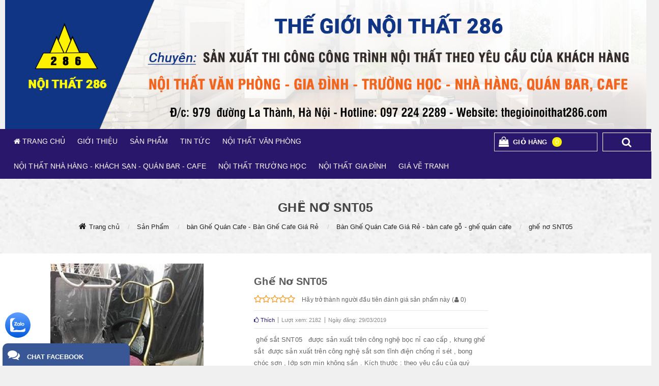

--- FILE ---
content_type: text/html; charset=UTF-8
request_url: https://thegioinoithat286.com/ghe-no-snt05-1-1-1337099.html
body_size: 16844
content:
<!DOCTYPE>
<html lang="vi">
<!-- Edit By @DTM -->
<head>
<!-- Include Header Meta -->
<base s_name="noithat286" idw="10294" href="https://thegioinoithat286.com" extention=".html" />
<meta http-equiv="Content-Type" content="text/html; charset=utf-8" />
<meta name="viewport" content="width=device-width, initial-scale=1" />
<title>ghế nơ SNT05</title>
<meta name="description" content="ĐẶT HÀNG THEO BẢN THIẾT KẾ - TƯ VẤN THIẾT KẾ MIỄN PHÍ

BÁN BUÔN BÁN LẺ - BẢO HÀNH UY TÍN DÀI HẠN

--------*--------*----------*----------*--------*---------*--------*--------

THẾ GIỚI NỘI THẤT 286 

Xem mẫu: Số 963  Đường La Thành, Ba Đình , Ngọc Khánh ,  Hà Nội (Hướng gần  bệnh viện phụ sản , bệnh viện nhi hà nội )
Liên hệ mua hàng & tư vấn sản phẩm:
097 224 2289 - 0979 12 05 98" />
<meta name="keywords" content=": bàn cafe sắt đẹp nhất,bàn ghế cà phê mặt gỗ,bàn ghế cafe cao cấp,bàn ghế cafe chân sắt,bàn ghế cafe chân sắt đẹp,bàn ghế cafe chân sắt mặt gỗ đẹp,bàn ghế cafe đẹp,bàn ghế cafe đẹp độc đáo,bàn ghế cafe giả cổ,bàn ghế café giá rẻ,bàn ghế cafe mặt gỗ đẹp,b" />
<meta name="robots" content="index,follow" />
<link rel="shortcut icon" href="https://cdn-img-v2.mybota.vn/uploadv2/web/10/10294/informationbasic/2018/07/31/08/10/1533023775_121_1.png" />
<link rel="icon" href="https://cdn-img-v2.mybota.vn/uploadv2/web/10/10294/informationbasic/2018/07/31/08/10/1533023775_121_1.png" type="image/x-icon" />
<meta name="theme-color" content="#196f22" />
<link rel="canonical" href="https://thegioinoithat286.com/ghe-no-snt05-1-1-1337099.html" />
<link rel="apple-touch-icon" href="https://cdn-img-v2.mybota.vn/uploadv2/web/10/10294/informationbasic/2018/07/31/08/10/1533023775_121_1.png" />
<meta property="dc:description og:description schema:description" name="description" content="ĐẶT HÀNG THEO BẢN THIẾT KẾ - TƯ VẤN THIẾT KẾ MIỄN PHÍ

BÁN BUÔN BÁN LẺ - BẢO HÀNH UY TÍN DÀI HẠN

--------*--------*----------*----------*--------*---------*--------*--------

THẾ GIỚI NỘI THẤT 286 

Xem mẫu: Số 963  Đường La Thành, Ba Đình , Ngọc Khánh ,  Hà Nội (Hướng gần  bệnh viện phụ sản , bệnh viện nhi hà nội )
Liên hệ mua hàng & tư vấn sản phẩm:
097 224 2289 - 0979 12 05 98" />
<meta name="twitter:card" content="summary" />
<meta name="twitter:card" content="summary" />
<meta name="twitter:site" content="@nytimesbits" />
<meta name="twitter:creator" content="@nickbilton" />
<meta property="og:type" content="website">
<meta property="og:title" content="ghế nơ SNT05" />
<meta property="og:image:alt" content="ghế nơ SNT05" />
<meta property="og:image" content="https://cdn-img-v2.mybota.vn/uploadv2/web/10/10294/product/2019/03/29/06/44/1553841854_49267130_1269343849879794_7700655364185784320_n.jp.jpg" />
<meta property="og:image:secure_url" content="https://cdn-img-v2.mybota.vn/uploadv2/web/10/10294/product/2019/03/29/06/44/1553841854_49267130_1269343849879794_7700655364185784320_n.jp.jpg" />
<meta proschperty="og:description" content="ĐẶT HÀNG THEO BẢN THIẾT KẾ - TƯ VẤN THIẾT KẾ MIỄN PHÍ

BÁN BUÔN BÁN LẺ - BẢO HÀNH UY TÍN DÀI HẠN

--------*--------*----------*----------*--------*---------*--------*--------

THẾ GIỚI NỘI THẤT 286 

Xem mẫu: Số 963  Đường La Thành, Ba Đình , Ngọc Khánh ,  Hà Nội (Hướng gần  bệnh viện phụ sản , bệnh viện nhi hà nội )
Liên hệ mua hàng & tư vấn sản phẩm:
097 224 2289 - 0979 12 05 98" />
<meta property="og:description" content="ĐẶT HÀNG THEO BẢN THIẾT KẾ - TƯ VẤN THIẾT KẾ MIỄN PHÍ

BÁN BUÔN BÁN LẺ - BẢO HÀNH UY TÍN DÀI HẠN

--------*--------*----------*----------*--------*---------*--------*--------

THẾ GIỚI NỘI THẤT 286 

Xem mẫu: Số 963  Đường La Thành, Ba Đình , Ngọc Khánh ,  Hà Nội (Hướng gần  bệnh viện phụ sản , bệnh viện nhi hà nội )
Liên hệ mua hàng & tư vấn sản phẩm:
097 224 2289 - 0979 12 05 98" />
<meta property="og:site_name" content="ghế nơ SNT05" />
<meta property="fb:admins" content="" />

<script type="application/ld+json">
    {
        "@context": "https://schema.org",
        "@type": "Organization",
        "url": "https://thegioinoithat286.com",
        "name": "ghế nơ SNT05",
        "contactPoint": {
            "@type": "ContactPoint",
            "telephone": "0972242289",
            "contactType": "Customer service"
        }
    }

</script>
<script type="text/javascript">(function() {var nxt_chat_srv="https://live.vipchat.vn";var nxt_chat_key = "147cd61b4181ce7dd59ec18d77dc46";var nxt_idweb=1665;var el1 = document.createElement("script"),el0 = document.getElementsByTagName("script")[0];el1.async = false;el1.src = nxt_chat_srv+'/javascripts/client/include/include.min.js';el1.charset = "UTF-8";el0.parentNode.insertBefore(el1, el0);var el2=document.getElementsByTagName("script")[0];var el3 = document.createElement("script");el3.text="var nxt_chat_key='"+nxt_chat_key+"';var nxt_idweb='"+nxt_idweb+"';var nxt_chat_srv ='"+nxt_chat_srv+"';";el2.parentNode.insertBefore(el3, el2);})();</script>
                                                            
<meta name="google-site-verification" content="qazgOtUT5-dgwlZgW4M_y-7Ip8kBO8VL0zAXYccpLp4" />
<!-- Google Tag Manager -->
<script>(function(w,d,s,l,i){w[l]=w[l]||[];w[l].push({'gtm.start':
new Date().getTime(),event:'gtm.js'});var f=d.getElementsByTagName(s)[0],
j=d.createElement(s),dl=l!='dataLayer'?'&l='+l:'';j.async=true;j.src=
'https://www.googletagmanager.com/gtm.js?id='+i+dl;f.parentNode.insertBefore(j,f);
})(window,document,'script','dataLayer','GTM-PKRGS22');</script>
<!-- End Google Tag Manager -->
<!-- Google Tag Manager (noscript) -->
<noscript><iframe src="https://www.googletagmanager.com/ns.html?id=GTM-PKRGS22"
height="0" width="0" style="display:none;visibility:hidden"></iframe></noscript>
<!-- End Google Tag Manager (noscript) -->
<!-- Global site tag (gtag.js) - Google Analytics -->

<script>
  window.dataLayer = window.dataLayer || [];
  function gtag(){dataLayer.push(arguments);}
  gtag('js', new Date());

  gtag('config', 'UA-169364397-1');
</script>
<style>
ul.v2_bnc_block_category_menu_block>li>ul{
    display: none;
}
ul.v2_bnc_block_category_menu_block li:hover ul{
    z-index: 9999 !important;
    display: block;
}
</style>


<!-- End Include Header Meta-->

<!-- Include CSS -->
<!-- Css -->
<link rel="preload" as="style" type="text/css" href="https://thegioinoithat286.com/themes/92390/statics/css/style.css?v=9"/>
<link href="https://thegioinoithat286.com/themes/92390/statics/css/style.css?v=9" rel="stylesheet" media="screen">
<!-- End Css -->

 <!-- FontIcon -->
<link rel="preload" as="font" type="font/woff2" crossorigin href="https://cdnjs.cloudflare.com/ajax/libs/font-awesome/4.7.0/fonts/fontawesome-webfont.woff2?v=4.3.0"/>
<link rel="preload" as="style" href="https://cdnjs.cloudflare.com/ajax/libs/font-awesome/4.7.0/css/font-awesome.min.css" onload="this.rel='stylesheet'"/>
<link rel="preload" as="font" type="font/woff2" crossorigin href="https://cdnjs.cloudflare.com/ajax/libs/simple-line-icons/2.3.2/fonts/Simple-Line-Icons.woff2?v=2.3.2"/>
<link rel="preload" as="style" href="https://cdnjs.cloudflare.com/ajax/libs/simple-line-icons/2.3.2/css/simple-line-icons.css" onload="this.rel='stylesheet'">
<!-- End FontIcon -->

<!-- Google Font -->
<link rel="preconnect" href="https://fonts.googleapis.com">
<link rel="preconnect" href="https://fonts.gstatic.com" crossorigin>
<link href="https://fonts.googleapis.com/css2?family=Roboto+Condensed:ital,wght@0,300;0,400;0,700;1,300;1,400;1,700&display=swap" rel="stylesheet">
<!-- End Google Font -->

<!--- Css Loading -->
<link rel="preload" as='style' type="text/css" href="https://thegioinoithat286.com/themes/92390/statics/plugins/loading-overlay/loading.css">
<link rel="preload" as="style" type="text/css" href="https://thegioinoithat286.com/themes/92390/statics/plugins/loading-overlay/loading.css"/>
<link rel="preload" as='style' type="text/css" href="https://thegioinoithat286.com/themes/92390/statics/plugins/loading-overlay/loading.css">
<link href="https://thegioinoithat286.com/themes/92390/statics/plugins/loading-overlay/loading.css" rel="stylesheet" media="screen">
<link rel="preload" as='style' type="text/css" href="https://thegioinoithat286.com/themes/92390/statics/plugins/slider-range/jquery.nouislider.min.css">
<link rel="preload" as="style" type="text/css" href="https://thegioinoithat286.com/themes/92390/statics/plugins/slider-range/jquery.nouislider.min.css"/>
<link rel="preload" as='style' type="text/css" href="https://thegioinoithat286.com/themes/92390/statics/plugins/slider-range/jquery.nouislider.min.css">
<link href="https://thegioinoithat286.com/themes/92390/statics/plugins/slider-range/jquery.nouislider.min.css" rel="stylesheet">
<!--- End Css Loading -->

<!-- JS -->
<link rel="preload" as="script" href="https://thegioinoithat286.com/themes//92390/statics/scripts/jquery.min.js" />
<script type="text/javascript" src="https://thegioinoithat286.com/themes//92390/statics/scripts/jquery.min.js"></script>
<link rel="preload" as="script" href="https://thegioinoithat286.com/themes//92390/statics/scripts/jwplayer.js" />
<script type="text/javascript" src="https://thegioinoithat286.com/themes//92390/statics/scripts/jwplayer.js"></script>
<link rel="preload" as="script" href="https://thegioinoithat286.com/themes//92390/statics/plugins/slider-range/jquery.nouislider.all.min.js" />
<script src="https://thegioinoithat286.com/themes//92390/statics/plugins/slider-range/jquery.nouislider.all.min.js"></script>
<link rel="preload" as="script" href="https://thegioinoithat286.com/themes//92390/statics/plugins/owl-carousel/owl.carousel.js" />
<script src="https://thegioinoithat286.com/themes//92390/statics/plugins/owl-carousel/owl.carousel.js"></script>
<link rel="preload" as="script" href="https://thegioinoithat286.com/themes//92390/statics/scripts/js_customs.js?v=2" />
<script type="text/javascript" src="https://thegioinoithat286.com/themes//92390/statics/scripts/js_customs.js?v=2"></script>
<!-- End JS --> <!-- End Include CSS -->
</head>

<!-- chat facebook -->
                <style>
                .support-icon-right {
                    position: fixed;
                    left: 5px;
                    bottom: 0;
                    z-index: 999999;
                    overflow: hidden;
                    width: 250px;
                    color: #fff!important;
                    -webkit-transition: all 0.3s;
                    -moz-transition: all 0.3s;
                    -ms-transition: all 0.3s;
                    -o-transition: all 0.3s;
                    transition: all 0.3s;
                }
                .support-icon-right h4 {
                    text-transform: uppercase;
                    font-weight: bold;
                    font-size: 13px!important;
                    font-family: Arial;
                    color: #fff!important;
                    margin: 0!important;
                    background-color: #3a5795;
                    cursor: pointer;
                    border-radius: 10px 10px 0px 0px;
                    overflow: hidden;
                }
                .support-icon-right i {
                    padding: 10px;
                    font-size: 24px;
                }
                .online-support {
                    display: none;
                }
                .tab-content img, .tab-content object, .tab-content embed, .tab-content table, .tab-content input[type='image']{
                    max-width:100%;
                }
                </style>
                    <script type='text/javascript'>
                       $(document).ready(function() {
                            $('.online-support').hide();
                            $('.support-icon-right h4').click(function(e) {
                                e.stopPropagation();
                                $('.online-support').slideToggle();
                            });
                            $('.online-support').click(function(e) {
                                e.stopPropagation();
                            });
                            $(document).click(function() {
                                $('.online-support').slideUp();
                            });
                        });
                    </script>
                    <div class='support-icon-right'>
                        <h4><i class='fa fa-comments'></i> Chat Facebook </h4>
                        <div class='online-support'>
                            <div class='fb-page' data-href='https://www.facebook.com/100063951611051' data-small-header='true' data-height='300' data-width='250' data-tabs='messages' data-adapt-container-width='false' data-hide-cover='false' data-show-facepile='false' data-show-posts='false'>
                            </div>
                        </div>
                    </div>
                    <!-- End chat facebook --><body>

<script async defer crossorigin="anonymous" src="https://connect.facebook.net/vi_VN/sdk.js#xfbml=1&version=v16.0" nonce="DLVGB6MK"></script>

<!-- Include popup so sanh -->
<!-- So sánh sánh sản phẩm -->
<div id="f-compare" status="closed">
<div class="f-compare-title"><i></i><span>So sánh sản phẩm</span> </div>
<div class="f-compare-body">
<ul class="f-compare-ul no-margin no-padding">

</ul>
<div class="f-compare-info"><span id="compare-notify"></span></div>
<div class="f-compare-button" style="display: none;"> <a href="/product-compare.html">So sánh </a> </div>
</div>
</div>
<!-- End So sánh sánh sản phẩm --><!-- End include popup so sanh-->

<!-- Full Code -->
 <!-- Header -->
<header class="v2_bnc_header v2_bnc_page_detail">
 
  <!-- Header Bottom -->
  <div class="v2_bnc_header_bottom">
    <div class="">
      <div class="">
        <div class="col-xs-12 col-sm-12 hidden-md hidden-lg">
        <!-- Logo -->
          <div id="logo">
              <a href="https://thegioinoithat286.com"  rel="nofollow" class="v2_bnc_logo" title='THẾ GIỚI NỘI THẤT 286'>
                                                      <img src="https://cdn-img-v2.mybota.vn/uploadv2/web/10/10294/news/2020/01/07/04/32/1578371552_1540956446_untitled-1.png" width="1170" height="300" class="img-responsive" alt='THẾ GIỚI NỘI THẤT 286' />
                                                  </a>
          </div>
        <!-- End Logo -->
        </div>
        <div class="hidden-sm hidden-xs col-md-12 col-lg-12">
          <div class="v2_bnc_slogan">
            <a class="adv_bnc_1" href="" title="Poup up Load Page">
<img src="https://cdn-img-v2.mybota.vn/uploadv2/web/10/10294/adv/2018/10/31/03/44/1540956446_untitled-1.png?v=4"width='100%' alt="Poup up Load Page" class="img-responsive"/>
</a>
          </div>
        </div>
      </div>
    </div>
  </div>
  <!-- End Header Bottom -->
  <!-- Categories And Search And Cart -->
  <div class="v2_bnc_cate_search_cart clearfix">
      <div class="container">
        <div class="v2_bnc_cate_search_cart_inner">
          <div class="row">
            <div class="col-md-9 col-lg-9 hidden-sm hidden-xs">
                <!-- Menu Main -->
                <nav class="v2_bnc_menu_main ">
                    <div class="v2_menu_top">
   <ul class="v2_menu_top_ul no-margin">
                                          <li  class="active">
<a class="v2_menu_first_link" href="">
<img src="https://cdn-img-v2.mybota.vn/uploadv2/web/10/10294/menu/2023/03/01/03/04/1677680300_6e10c2e17c7ea720fe6f.jpg_resize15x15.jpg" onerror="this.onerror=null;this.src='https://upload2.mybota.vn/view.php?image=uploadv2/web/10/10294/menu/2023/03/01/03/04/1677680300_6e10c2e17c7ea720fe6f.jpg&mode=resize&size=15x15'"alt="" class="hidden img-responsive" />
TRANG CHỦ</a> 
    </li>
                                                      <li  class="">
<a class="v2_menu_first_link" href="https://thegioinoithat286.com/gioi-thieu-1-8-4141.html">
GIỚI THIỆU</a> 
    </li>
                                                      <li class="parent" class="">
<a class="v2_menu_first_link" href="https://thegioinoithat286.com/san-pham-8-1.html">
SẢN PHẨM</a> 
        	<ul class="v2_menu_top_sub">
    			<li class="parent"
   >
   <a href="https://thegioinoithat286.com/noi-that-nha-hang-khach-san-quan-bar-cafe-2-1-363752.html" title="">NỘI THẤT NHÀ HÀNG - KHÁCH SẠN - QUÁN BAR - CAFE</a>
      <ul class="v2_menu_top_sub_2">
            <li>
   <a  href="https://thegioinoithat286.com/ke-gia-trang-tri-2-1-363758.html">Kệ, giá, trang trí</a>
</li>
            <li>
   <a  href="">Xe Đẩy Bán Hàng- Sản Xuất Xe Đẩy Bán Hàng Tại Hà Nội</a>
</li>
         </ul>
   </li>
    		    	</ul>
    </li>
                                                      <li  class="">
<a class="v2_menu_first_link" href="https://thegioinoithat286.com/tin-tuc-2-2.html">
<img src="https://cdn-img-v2.mybota.vn/uploadv2/web/10/10294/menu/2023/01/30/08/58/1675066416_40bdeb4d72b5a9ebf0a4.jpg_resize15x15.jpg" onerror="this.onerror=null;this.src='https://upload2.mybota.vn/view.php?image=uploadv2/web/10/10294/menu/2023/01/30/08/58/1675066416_40bdeb4d72b5a9ebf0a4.jpg&mode=resize&size=15x15'"alt="" class="hidden img-responsive" />
TIN TỨC</a> 
    </li>
                                                      <li class="parent" class="">
<a class="v2_menu_first_link" href="https://thegioinoithat286.com/noi-that-van-phong-2-1-363741.html">
NỘI THẤT VĂN PHÒNG</a> 
        	<ul class="v2_menu_top_sub">
    			<li >
   <a href="https://thegioinoithat286.com/ban-giam-doc-2-1-363743.html" title="">Bàn Giám Đốc</a>
   </li>
    		    			<li >
   <a href="https://thegioinoithat286.com/ban-quay-giao-dich-2-1-363744.html" title="">Bàn Quầy Giao Dịch</a>
   </li>
    		    			<li >
   <a href="https://thegioinoithat286.com/ban-vi-tinh-2-1-363745.html" title="">Bàn Vi Tính</a>
   </li>
    		    			<li >
   <a href="https://thegioinoithat286.com/ban-hop-2-1-363746.html" title="">Bàn Họp</a>
   </li>
    		    			<li >
   <a href="https://thegioinoithat286.com/tu-tai-lieu-2-1-363747.html" title="">Tủ Tài Liệu</a>
   </li>
    		    			<li >
   <a href="https://thegioinoithat286.com/tu-giam-doc-2-1-363748.html" title="">Tủ Giám Đốc</a>
   </li>
    		    			<li >
   <a href="https://thegioinoithat286.com/tu-kinh-gia-sach-2-1-363749.html" title="">Tủ Kính Giá Sách</a>
   </li>
    		    			<li >
   <a href="https://thegioinoithat286.com/ket-sat-2-1-363750.html" title="">Két Sắt</a>
   </li>
    		    			<li >
   <a href="https://thegioinoithat286.com/vach-ngan-van-phong-2-1-383577.html" title="">Vách Ngăn Văn Phòng</a>
   </li>
    		    			<li >
   <a href="https://thegioinoithat286.com/ban-lam-viec-van-phong-2-1-363742.html" title="">Bàn Làm Việc Văn Phòng</a>
   </li>
    		    			<li >
   <a href="" title="">Kệ Lò Vi Sóng</a>
   </li>
    		    	</ul>
    </li>
                                                      <li class="parent" class="">
<a class="v2_menu_first_link" href="https://thegioinoithat286.com/noi-that-nha-hang-khach-san-quan-bar-cafe-2-1-363752.html">
NỘI THẤT NHÀ HÀNG - KHÁCH SẠN - QUÁN BAR - CAFE</a> 
        	<ul class="v2_menu_top_sub">
    			<li >
   <a href="https://thegioinoithat286.com/ban-quay-le-tan-2-1-363753.html" title="">Bàn Quầy Lễ Tân</a>
   </li>
    		    			<li >
   <a href="https://thegioinoithat286.com/ban-ghe-nha-hang-khach-san-2-1-363754.html" title="">Bàn Ghế Nhà Hàng Khách Sạn</a>
   </li>
    		    			<li >
   <a href="https://thegioinoithat286.com/ban-ghe-cafe-tra-sua-2-1-363755.html" title="">Bàn Ghế Cafe - Trà Sữa</a>
   </li>
    		    			<li >
   <a href="https://thegioinoithat286.com/ban-ghe-bar-2-1-363756.html" title="">Bàn Ghế Bar</a>
   </li>
    		    			<li >
   <a href="https://thegioinoithat286.com/tu-trung-bay-2-1-363757.html" title="">Tủ Trưng Bày</a>
   </li>
    		    			<li >
   <a href="https://thegioinoithat286.com/ke-gia-trang-tri-2-1-363758.html" title="">Kệ - Giá - Trang Trí</a>
   </li>
    		    			<li >
   <a href="https://thegioinoithat286.com/noi-that-nha-hang-khach-san-quan-bar-cafe-2-1-363752.html" title="">NỘI THẤT NHÀ HÀNG  KHÁCH SẠN  QUÁN BAR  CAFE</a>
   </li>
    		    			<li >
   <a href="https://thegioinoithat286.com/ban-cafe-2-1-363752.html" title="">Bàn Cafe</a>
   </li>
    		    	</ul>
    </li>
                                                      <li class="parent" class="">
<a class="v2_menu_first_link" href="https://thegioinoithat286.com/noi-that-truong-hoc-2-1-363759.html">
NỘI THẤT TRƯỜNG HỌC</a> 
        	<ul class="v2_menu_top_sub">
    			<li >
   <a href="https://thegioinoithat286.com/ban-ghe-hoc-sinh-2-1-363760.html" title="">Bàn Ghế Học Sinh</a>
   </li>
    		    			<li >
   <a href="https://thegioinoithat286.com/ban-giao-vien-2-1-363761.html" title="">Bàn Giáo Viên</a>
   </li>
    		    			<li >
   <a href="https://thegioinoithat286.com/bang-tu-chong-loa-2-1-363762.html" title="">Bảng Từ Chống Lóa</a>
   </li>
    		    			<li >
   <a href="https://thegioinoithat286.com/bang-foc-2-1-363763.html" title="">Bảng Foc</a>
   </li>
    		    	</ul>
    </li>
                                                      <li class="parent" class="">
<a class="v2_menu_first_link" href="https://thegioinoithat286.com/noi-that-gia-dinh-2-1-363767.html">
NỘI THẤT GIA ĐÌNH</a> 
        	<ul class="v2_menu_top_sub">
    			<li >
   <a href="https://thegioinoithat286.com/sofa-boc-da-ni-2-1-363768.html" title="">sofa Bọc Da Nỉ</a>
   </li>
    		    			<li class="parent"
   >
   <a href="https://thegioinoithat286.com/tu-ao-dep-2-1-363769.html" title="">Tủ Áo đẹp</a>
      <ul class="v2_menu_top_sub_2">
            <li>
   <a  href="https://thegioinoithat286.com/giuong-tang-giuong-sat-nghe-thuat-2-1-363751.html">Giường Tầng Giường Sắt Nghệ Thuật</a>
</li>
         </ul>
   </li>
    		    			<li >
   <a href="https://thegioinoithat286.com/tu-bep-dep-2-1-363770.html" title="">Tủ Bếp Đẹp</a>
   </li>
    		    	</ul>
    </li>
                                                      <li class="parent" class="">
<a class="v2_menu_first_link" href="https://thegioinoithat286.com/gia-ve-tranh-2-1-363764.html">
GIÁ VẼ TRANH</a> 
        	<ul class="v2_menu_top_sub">
    			<li >
   <a href="https://thegioinoithat286.com/gia-do-khung-tranh-2-1-363765.html" title="">Giá Đỡ Khung Tranh</a>
   </li>
    		    			<li >
   <a href="https://thegioinoithat286.com/bang-ve-2-1-363766.html" title="">Bảng Vẽ</a>
   </li>
    		    	</ul>
    </li>
                                                         </ul>
</div>                </nav>
                <!-- End Menu Main -->
            </div>
            <div class="col-xs-8 col-sm-8 hidden-md hidden-lg">
            <!-- Menu Mobile -->
            <section class="button_menu_mobile">
              <div id="nav_list">
                MENU
              </div>
            </section>  
            <nav class="menutop">
              <div class="menu-top-custom">
                <div class="navbar-collapse pushmenu pushmenu-left">
                  <ul class="nav navbar-nav">
                                                            <li  class="active">
                      <a class="txt" href="">TRANG CHỦ</a>
                                          </li>
                                                            <li  class="">
                      <a class="txt" href="https://thegioinoithat286.com/gioi-thieu-1-8-4141.html">GIỚI THIỆU</a>
                                          </li>
                                                            <li class="parent" class="">
                      <a class="txt" href="https://thegioinoithat286.com/san-pham-8-1.html">SẢN PHẨM</a>
                                            <div class="top-menu-new">
                        <ul>
                                                    <li class="parent"">
                                                        <a class="v2_link_submenu_1" href="https://thegioinoithat286.com/noi-that-nha-hang-khach-san-quan-bar-cafe-2-1-363752.html" title="NỘI THẤT NHÀ HÀNG - KHÁCH SẠN - QUÁN BAR - CAFE">NỘI THẤT NHÀ HÀNG - KHÁCH SẠN - QUÁN BAR - CAFE</a>
                                                        <ul class="v2_submenu_1_1">
                                                              <li class="parent">
                                <a class="v2_link_submenu_1_1" href="https://thegioinoithat286.com/ke-gia-trang-tri-2-1-363758.html" title="Kệ, giá, trang trí">Kệ, giá, trang trí</a>
                                </li>
                                                              <li class="parent">
                                <a class="v2_link_submenu_1_1" href="" title="Xe Đẩy Bán Hàng- Sản Xuất Xe Đẩy Bán Hàng Tại Hà Nội">Xe Đẩy Bán Hàng- Sản Xuất Xe Đẩy Bán Hàng Tại Hà Nội</a>
                                </li>
                                                          </ul>
                                                      </li>
                                                  </ul>
                      </div>
                                          </li>
                                                            <li  class="">
                      <a class="txt" href="https://thegioinoithat286.com/tin-tuc-2-2.html">TIN TỨC</a>
                                          </li>
                                                            <li class="parent" class="">
                      <a class="txt" href="https://thegioinoithat286.com/noi-that-van-phong-2-1-363741.html">NỘI THẤT VĂN PHÒNG</a>
                                            <div class="top-menu-new">
                        <ul>
                                                    <li class="parent"">
                                                        <a class="v2_link_submenu_1" href="https://thegioinoithat286.com/ban-giam-doc-2-1-363743.html" title="Bàn Giám Đốc">Bàn Giám Đốc</a>
                                                      </li>
                                                    <li class="parent"">
                                                        <a class="v2_link_submenu_1" href="https://thegioinoithat286.com/ban-quay-giao-dich-2-1-363744.html" title="Bàn Quầy Giao Dịch">Bàn Quầy Giao Dịch</a>
                                                      </li>
                                                    <li class="parent"">
                                                        <a class="v2_link_submenu_1" href="https://thegioinoithat286.com/ban-vi-tinh-2-1-363745.html" title="Bàn Vi Tính">Bàn Vi Tính</a>
                                                      </li>
                                                    <li class="parent"">
                                                        <a class="v2_link_submenu_1" href="https://thegioinoithat286.com/ban-hop-2-1-363746.html" title="Bàn Họp">Bàn Họp</a>
                                                      </li>
                                                    <li class="parent"">
                                                        <a class="v2_link_submenu_1" href="https://thegioinoithat286.com/tu-tai-lieu-2-1-363747.html" title="Tủ Tài Liệu">Tủ Tài Liệu</a>
                                                      </li>
                                                    <li class="parent"">
                                                        <a class="v2_link_submenu_1" href="https://thegioinoithat286.com/tu-giam-doc-2-1-363748.html" title="Tủ Giám Đốc">Tủ Giám Đốc</a>
                                                      </li>
                                                    <li class="parent"">
                                                        <a class="v2_link_submenu_1" href="https://thegioinoithat286.com/tu-kinh-gia-sach-2-1-363749.html" title="Tủ Kính Giá Sách">Tủ Kính Giá Sách</a>
                                                      </li>
                                                    <li class="parent"">
                                                        <a class="v2_link_submenu_1" href="https://thegioinoithat286.com/ket-sat-2-1-363750.html" title="Két Sắt">Két Sắt</a>
                                                      </li>
                                                    <li class="parent"">
                                                        <a class="v2_link_submenu_1" href="https://thegioinoithat286.com/vach-ngan-van-phong-2-1-383577.html" title="Vách Ngăn Văn Phòng">Vách Ngăn Văn Phòng</a>
                                                      </li>
                                                    <li class="parent"">
                                                        <a class="v2_link_submenu_1" href="https://thegioinoithat286.com/ban-lam-viec-van-phong-2-1-363742.html" title="Bàn Làm Việc Văn Phòng">Bàn Làm Việc Văn Phòng</a>
                                                      </li>
                                                    <li class="parent"">
                                                        <a class="v2_link_submenu_1" href="" title="Kệ Lò Vi Sóng">Kệ Lò Vi Sóng</a>
                                                      </li>
                                                  </ul>
                      </div>
                                          </li>
                                                            <li class="parent" class="">
                      <a class="txt" href="https://thegioinoithat286.com/noi-that-nha-hang-khach-san-quan-bar-cafe-2-1-363752.html">NỘI THẤT NHÀ HÀNG - KHÁCH SẠN - QUÁN BAR - CAFE</a>
                                            <div class="top-menu-new">
                        <ul>
                                                    <li class="parent"">
                                                        <a class="v2_link_submenu_1" href="https://thegioinoithat286.com/ban-quay-le-tan-2-1-363753.html" title="Bàn Quầy Lễ Tân">Bàn Quầy Lễ Tân</a>
                                                      </li>
                                                    <li class="parent"">
                                                        <a class="v2_link_submenu_1" href="https://thegioinoithat286.com/ban-ghe-nha-hang-khach-san-2-1-363754.html" title="Bàn Ghế Nhà Hàng Khách Sạn">Bàn Ghế Nhà Hàng Khách Sạn</a>
                                                      </li>
                                                    <li class="parent"">
                                                        <a class="v2_link_submenu_1" href="https://thegioinoithat286.com/ban-ghe-cafe-tra-sua-2-1-363755.html" title="Bàn Ghế Cafe - Trà Sữa">Bàn Ghế Cafe - Trà Sữa</a>
                                                      </li>
                                                    <li class="parent"">
                                                        <a class="v2_link_submenu_1" href="https://thegioinoithat286.com/ban-ghe-bar-2-1-363756.html" title="Bàn Ghế Bar">Bàn Ghế Bar</a>
                                                      </li>
                                                    <li class="parent"">
                                                        <a class="v2_link_submenu_1" href="https://thegioinoithat286.com/tu-trung-bay-2-1-363757.html" title="Tủ Trưng Bày">Tủ Trưng Bày</a>
                                                      </li>
                                                    <li class="parent"">
                                                        <a class="v2_link_submenu_1" href="https://thegioinoithat286.com/ke-gia-trang-tri-2-1-363758.html" title="Kệ - Giá - Trang Trí">Kệ - Giá - Trang Trí</a>
                                                      </li>
                                                    <li class="parent"">
                                                        <figure class="img-sub-main hidden">
                                <a href="https://thegioinoithat286.com/noi-that-nha-hang-khach-san-quan-bar-cafe-2-1-363752.html" title="NỘI THẤT NHÀ HÀNG  KHÁCH SẠN  QUÁN BAR  CAFE"><img class="img-responsive img-sub" src="https://cdn-img-v2.mybota.vn/uploadv2/web/10/10294/menu/2023/01/30/09/08/1675066976_7ab1c3895a71812fd860.jpg?v=4"/></a>
                            </figure>
                                                        <a class="v2_link_submenu_1" href="https://thegioinoithat286.com/noi-that-nha-hang-khach-san-quan-bar-cafe-2-1-363752.html" title="NỘI THẤT NHÀ HÀNG  KHÁCH SẠN  QUÁN BAR  CAFE">NỘI THẤT NHÀ HÀNG  KHÁCH SẠN  QUÁN BAR  CAFE</a>
                                                      </li>
                                                    <li class="parent"">
                                                        <a class="v2_link_submenu_1" href="https://thegioinoithat286.com/ban-cafe-2-1-363752.html" title="Bàn Cafe">Bàn Cafe</a>
                                                      </li>
                                                  </ul>
                      </div>
                                          </li>
                                                            <li class="parent" class="">
                      <a class="txt" href="https://thegioinoithat286.com/noi-that-truong-hoc-2-1-363759.html">NỘI THẤT TRƯỜNG HỌC</a>
                                            <div class="top-menu-new">
                        <ul>
                                                    <li class="parent"">
                                                        <a class="v2_link_submenu_1" href="https://thegioinoithat286.com/ban-ghe-hoc-sinh-2-1-363760.html" title="Bàn Ghế Học Sinh">Bàn Ghế Học Sinh</a>
                                                      </li>
                                                    <li class="parent"">
                                                        <a class="v2_link_submenu_1" href="https://thegioinoithat286.com/ban-giao-vien-2-1-363761.html" title="Bàn Giáo Viên">Bàn Giáo Viên</a>
                                                      </li>
                                                    <li class="parent"">
                                                        <a class="v2_link_submenu_1" href="https://thegioinoithat286.com/bang-tu-chong-loa-2-1-363762.html" title="Bảng Từ Chống Lóa">Bảng Từ Chống Lóa</a>
                                                      </li>
                                                    <li class="parent"">
                                                        <a class="v2_link_submenu_1" href="https://thegioinoithat286.com/bang-foc-2-1-363763.html" title="Bảng Foc">Bảng Foc</a>
                                                      </li>
                                                  </ul>
                      </div>
                                          </li>
                                                            <li class="parent" class="">
                      <a class="txt" href="https://thegioinoithat286.com/noi-that-gia-dinh-2-1-363767.html">NỘI THẤT GIA ĐÌNH</a>
                                            <div class="top-menu-new">
                        <ul>
                                                    <li class="parent"">
                                                        <a class="v2_link_submenu_1" href="https://thegioinoithat286.com/sofa-boc-da-ni-2-1-363768.html" title="sofa Bọc Da Nỉ">sofa Bọc Da Nỉ</a>
                                                      </li>
                                                    <li class="parent"">
                                                        <a class="v2_link_submenu_1" href="https://thegioinoithat286.com/tu-ao-dep-2-1-363769.html" title="Tủ Áo đẹp">Tủ Áo đẹp</a>
                                                        <ul class="v2_submenu_1_1">
                                                              <li class="parent">
                                <a class="v2_link_submenu_1_1" href="https://thegioinoithat286.com/giuong-tang-giuong-sat-nghe-thuat-2-1-363751.html" title="Giường Tầng Giường Sắt Nghệ Thuật">Giường Tầng Giường Sắt Nghệ Thuật</a>
                                </li>
                                                          </ul>
                                                      </li>
                                                    <li class="parent"">
                                                        <a class="v2_link_submenu_1" href="https://thegioinoithat286.com/tu-bep-dep-2-1-363770.html" title="Tủ Bếp Đẹp">Tủ Bếp Đẹp</a>
                                                      </li>
                                                  </ul>
                      </div>
                                          </li>
                                                            <li class="parent" class="">
                      <a class="txt" href="https://thegioinoithat286.com/gia-ve-tranh-2-1-363764.html">GIÁ VẼ TRANH</a>
                                            <div class="top-menu-new">
                        <ul>
                                                    <li class="parent"">
                                                        <a class="v2_link_submenu_1" href="https://thegioinoithat286.com/gia-do-khung-tranh-2-1-363765.html" title="Giá Đỡ Khung Tranh">Giá Đỡ Khung Tranh</a>
                                                      </li>
                                                    <li class="parent"">
                                                        <a class="v2_link_submenu_1" href="https://thegioinoithat286.com/bang-ve-2-1-363766.html" title="Bảng Vẽ">Bảng Vẽ</a>
                                                      </li>
                                                  </ul>
                      </div>
                                          </li>
                                                            <li  class="">
                      <a class="txt" href="https://thegioinoithat286.com/sofa-2-1-363771.html">SOFA</a>
                                          </li>
                                                            
                  </ul>
                </div>
              </div>
            </nav>
            <!-- End Menu Mobile -->
            </div>
           <!-- Cart -->
            <div class="col-xs-2 col-sm-2 col-md-2 col-lg-2">
              <div class="v2_bnc_cart_main">
                <div class="f-miniCart-miniv2" data-status="hide" style="right: -250px;">
<div class="f-miniCart-miniv2-toolbar">
<div class="miniv2-toolbar-name">
<a class="miniv2-toolbar-barclick"> 
<span class="name_cart">Giỏ hàng</span>
<span class="miniv2-toolbar-count">0</span>
</a>
</div>
</div>
    <div class="wrap_cart">
    	<div class="miniCart-top">
    		<span>Giỏ hàng của tôi (0)</span>
    	</div>
    	<div class="miniCart-body">
    		<ul class="miniCartItem">
    			    			<li><center>Hiện chưa có sản phẩm nào trong giỏ hàng của bạn</center></li>
    			    		</ul>
    		    	</div>
    </div>
</div>
              </div>
            </div>
            <!-- End Cart -->

            <!-- Search -->
            <div class="col-xs-2 col-sm-2 col-md-1 col-lg-1">
              <div id="search-box" class="v2_bnc_search_main">
              <i class="fa fa-search fa-search-action"></i>  
                <div class="search search-area">
                  <div class="input-group v2_bnc_search_border">
                    <div class="input-group-btn search-basic">
                      <select class="form-control" name="BNC_searchCategory">
                        <option value="product" selected
                        >Sản phẩm</option>
                        <option value="news" >Tin tức</option>
                        <option value="album" >Album</option>
                        <option value="video" >Video</option>
                        <option value="recruit" >Tuyển dụng</option>
                      </select>
                    </div>
                    <input type="search" class="form-control search-field" placeholder="Nhập nội dung tìm kiếm..." name="BNC_txt_search" id="BNC_txt_search" value="">
                    <div class="input-group-btn"> <a href="javascript:void(0);" class="search-button" id="BNC_btn_search">Tìm kiếm</a> </div>
                    <!-- Search Smart -->
                    <div class="searchAutoComplete hidden">        
                      <ul id="resSearch" style="display: none;">
                        <li>
                          <a href="">sản phẩm a</a>
                        </li>
                        <li>
                          <a href="">sản phẩm b</a>
                        </li>
                        <li>
                          <a href="">sản phẩm c</a>
                        </li>
                      </ul>
                    </div>
                    <!-- End Search Smart -->
                  </div>
                </div>
              </div>
            </div>
            <!-- End Search -->
          </div>
        </div>  
      </div>
  </div>
  <!-- End Categories And Search And Cart -->
</header>
<!-- End Header -->

<!-- Inside Page -->
<section class="v2_bnc_inside_page">
    <div class="v2_bnc_products_view_details">
<!-- Breadcrumbs -->
<div class="v2_breadcrumb_main">
  
    <h1>ghế nơ SNT05</h1>
    <ul class="breadcrumb">
                    <li ><a href="https://thegioinoithat286.com">Trang chủ</a></li>
            
                    <li ><a href="https://thegioinoithat286.com/product.html">Sản Phẩm</a></li>
            
                    <li ><a href="https://thegioinoithat286.com/ban-ghe-quan-cafe-ban-ghe-cafe-gia-re-2-1-363752.html">bàn Ghế Quán Cafe - Bàn Ghế Cafe Giá Rẻ</a></li>
            
                    <li ><a href="https://thegioinoithat286.com/ban-ghe-cafe-tra-sua-2-1-363755.html">Bàn Ghế Quán Cafe Giá Rẻ - bàn cafe gỗ - ghế quán cafe</a></li>
            
                    <li ><a href="#">ghế nơ SNT05</a></li>
            
        </ul>
</div>
<!-- End Breadcrumbs -->
<div class="v2_bnc_products_body container">

<div class="col-lg-9 col-md-9 col-sm-12 col-xs-12">
<!-- Products details -->

<div class="v2_bnc_product_details_page">
<div class="row">
<!-- Zoom image -->
<div class="v2_bnc_products_details_zoom_img col-md-6 col-sm-12 col-xs-12">
<div class="f-pr-image-zoom">
<div class="zoomWrapper">
<img id="img_01" src="https://cdn-img-v2.mybota.vn/uploadv2/web/10/10294/product/2019/03/29/06/44/1553841854_49267130_1269343849879794_7700655364185784320_n.jp.jpg?v=4"data-zoom-href='https://cdn-img-v2.mybota.vn/uploadv2/web/10/10294/product/2019/03/29/06/44/1553841854_49267130_1269343849879794_7700655364185784320_n.jp.jpg'class="img-responsive BNC-image-add-cart-1337099" alt="ghế nơ SNT05" class="img-responsive" />
</div>
</div>
<div class="f-pr-image-zoom-gallery">
<div id="slidezoompage" class="row">
<div class="owl_img_product_details">
<div class="col-xs-12">
<a href="#" data-href='https://cdn-img-v2.mybota.vn/uploadv2/web/10/10294/product/2019/03/29/06/44/1553841854_49267130_1269343849879794_7700655364185784320_n.jp.jpg'data-zoom-image="https://cdn-img-v2.mybota.vn/uploadv2/web/10/10294/product/2019/03/29/06/44/1553841854_49267130_1269343849879794_7700655364185784320_n.jp.jpg" title="49267130_1269343849879794_7700655364185784320_n">
<img src="https://cdn-img-v2.mybota.vn/uploadv2/web/10/10294/product/2019/03/29/06/44/1553841854_49267130_1269343849879794_7700655364185784320_n.jp.jpg?v=4" alt="49267130_1269343849879794_7700655364185784320_n" class="v2_bnc_product_details_img_small img-responsive"/>
</a>
</div>
</div>	
</div>
</div>
</div>
<!-- End Zoom image -->	

<!-- Details -->
<div class="v2_bnc_products_details_box col-md-6 col-sm-12 col-xs-12">
<div class="v2_bnc_products_details_box_name">
<h2>ghế nơ SNT05</h2>
</div><br />	

<div class="v2_bnc_products_details_box_rating">
<div id="stars" data-text-login="Vui lòng đăng nhập trước khi đánh giá" data-is-login="0" onclick="relogin()" data-is-rater="" data-name="ghế nơ SNT05" data-id-product="1337099" class="starrr" data-rating='0' style="font-size: 17px;color: #fa930d;position: absolute;top: 2px;"></div>

<div style="margin-left: 94px;margin-top: -12px;">
<span id="display-first-rating" style="font-size: 12px">Hãy trở thành người đầu tiên đánh giá sản phẩm này</span>
<span id="display-total-rating" style="font-size: 12px">(<i class="fa fa-user"></i> <span id="rate" style="font-size: 12px;">0</span>)</span>
</div>
</div>

<div class="v2_bnc_products_details_box_social">
<ul class="no-margin no-padding">
<li><a href="javascript:;" class="like-product like-product-1337099" data-is-info-page="1" data-like="2" data-name="ghế nơ SNT05" data-id="1337099" data-text-like="Thích" data-text-unlike="Bỏ thích" data-login="Vui lòng đăng nhập trước <br/><a class='btn btn-success' href='https://thegioinoithat286.com/user-login.html'>Đăng nhập</a>"><i class="fa fa-thumbs-o-up"></i> Thích</a></li>
<li style="display:none"><a href="javascript:;">So sánh</a></li>
<li>Lượt xem: 2182</li>
<li>Ngày đăng: 29/03/2019</li>
</ul>
<div class="clearfix"></div>
</div>

<div class="v2_bnc_products_details_box_info">
<div class="v2_bnc_products_details_box_description">
 ghế sắt SNT05   được sản xuất trên công nghệ bọc nỉ cao cấp , khung ghế sắt  được sản xuất trên công nghệ sắt sơn tĩnh điện chống rỉ sét , bong chóc sơn , lớp sơn mịn không sần .
Kích thước : theo yêu cầu của quý khách hàng 

Chất liệu : sắt sơn tĩnh điện chống rỉ sét  , bong chóc  , gỗ cao su tự nhiên  chất lượng cao chống ẩm . vải nỉ chất lượng cao 

Hãng sản xuất : thế giới nội thất [...]</div>

<div class="v2_bnc_products_details_box_price">

                <span class="key">Giá sản phẩm: </span><span class="price">650.000 đ</span>
                                </div>

<ul class="no-margin no-padding">
<!-- Color-->
<!-- End Color-->

<!-- Size -->
<!-- End Size -->



<!-- Code Products -->
<!-- End Code Products -->

<li class="key">Đơn vị tính: </li>
<li class="value">chiếc</li>
<li class="clearfix"></li>




<!-- Condition -->
<li class="key">Tình trạng: </li>
<li class="value condition">
<span>Nổi bật</span>
</li>
<li class="clearfix"></li>
<!-- End condition -->



</ul>
<div class="clearfix"></div>
</div>

        

        <a href="javascript:;" class="btn-buy" style="margin-right:10px" id="add-cart" data-price-float="650000.00.00" data-name="ghế nơ SNT05" data-product="1337099">
<i class="fa fa-shopping-cart"></i> Thêm vào giỏ hàng</a>

<button class="add-cart btn-buy quick-buy-custom" data-product="1337099"><i class="fa fa-cart-arrow-down" aria-hidden="true"></i> Mua ngay</button>

        <div class="clearfix"></div>

<!-- Like share facebook,google,twitter -->
<!-- Go to www.addthis.com/dashboard to customize your tools -->
<div class="addthis_inline_share_toolbox"></div>
<!-- Go to www.addthis.com/dashboard to customize your tools --> <script type="text/javascript" src="//s7.addthis.com/js/300/addthis_widget.js#pubid=ra-58203dbf79d909eb"></script> <br />
<!-- End Like share facebook,google,twitter -->

       
</div>
<!-- End Details -->
</div>
</div>
<script type="text/javascript">
$(document).ready(function() {
$("#img_01").elevateZoom(
{
gallery:'slidezoompage',
cursor: 'pointer',
galleryActiveClass: 'active',
imageCrossfade: true,
scrollZoom : true,
easing : true
});
//
$("#img_01").bind("click", function(e) {
var ez = $('#img_01').data('elevateZoom');
$.fancybox(ez.getGalleryList());
var src=$(this).find('img').attr('src');
$('#img_01').attr('src',src);

return false;
});
$("#slidezoompage a").bind("click", function(e) {
var src=$(this).find('img').attr('src');
$('#img_01').attr('src',src);

return false;
});

});
</script>

<script>
$(document).ready(function(){
    $('[data-toggle="tooltip"]').tooltip(); 
});
</script>
<!-- End Products details --><!-- Products Details Tab -->
<div class="f-product-view-tab">
<div class="f-product-view-tab-header">
<ul id="f-pr-page-view-tabid" class="nav-tabs">
<li class="active"><a href="#f-pr-view-01" data-toggle="tab">Mô tả</a></li>
<li ><a href="#f-pr-view-03" data-toggle="tab">Hướng dẫn mua hàng</a></li>
<li ><a href="#f-pr-view-04" data-toggle="tab">Mô tả vắn tắt</a></li>
</ul>
<div class="clearfix"></div>
</div>
<div class="f-product-view-tab-body tab-content">
<div id="f-pr-view-01" class="tab-content tab-pane active">
<img alt="" src="https://cdn-img-v2.mybota.vn/uploadv2/web/10/10294/product/2019/03/29/06/44/1553841854_49267130_1269343849879794_7700655364185784320_n.jp.jpg" title="49267130_1269343849879794_7700655364185784320_n" />
<p style="box-sizing: border-box; margin: 24px 0px; letter-spacing: 0.1px; font-family: Arial; color: rgb(0, 0, 0); text-align: center;"><span style="box-sizing: border-box; font-size: 14px;"><strong style="box-sizing: border-box;">THẾ GIỚI <a href="https://www.vatgia.com/home/thi%E1%BA%BFt+k%E1%BA%BF+n%E1%BB%99i+th%E1%BA%A5t.spvg" itemprop="url" style="box-sizing: border-box; transition: all 0.2s ease 0s; text-decoration-line: none; outline: 0px; background-color: transparent; color: rgb(54, 93, 181) !important;"><span style="box-sizing: border-box; font-weight: inherit;">NỘI THẤT</span></a> 286</strong></span><br style="box-sizing: border-box;" />
<strong style="box-sizing: border-box; font-size: 14px;">Liên hệ: 097 224 2289</strong><br style="box-sizing: border-box;" />
<strong style="box-sizing: border-box; font-size: 14px;">website : thegioinoithat286.com</strong><br style="box-sizing: border-box;" />
<strong style="box-sizing: border-box; font-size: 14px;">Xem mẫu: Số 979  Đường La Thành, Ngọc Khánh, Ba Đình, Hà Nội</strong></p>

<p style="box-sizing: border-box; margin: 24px 0px; letter-spacing: 0.1px; text-align: justify; font-family: Arial; color: rgb(0, 0, 0);"><strong style="box-sizing: border-box; font-size: 14px;">Mã sản phẩm : ghế sắt  SNT05<br style="box-sizing: border-box;" />
<br style="box-sizing: border-box;" />
Mô tả : ghế sắt SNT05   được sản xuất trên công nghệ bọc nỉ cao cấp , khung ghế sắt  được sản xuất trên công nghệ sắt sơn tĩnh điện chống rỉ sét , bong chóc sơn , lớp sơn mịn không sần .<br style="box-sizing: border-box;" />
Kích thước : theo yêu cầu của quý khách hàng <br style="box-sizing: border-box;" />
<br style="box-sizing: border-box;" />
Chất liệu : sắt sơn tĩnh điện chống rỉ sét  , bong chóc  , gỗ cao su tự nhiên  chất lượng cao chống ẩm . vải nỉ chất lượng cao <br style="box-sizing: border-box;" />
<br style="box-sizing: border-box;" />
Hãng sản xuất : thế giới nội thất 286<br style="box-sizing: border-box;" />
<br style="box-sizing: border-box;" />
Tình trạng : còn hàng <br style="box-sizing: border-box;" />
<br style="box-sizing: border-box;" />
Bảo hành : 12 tháng (do lỗi của nhà sản xuất )</strong><br style="box-sizing: border-box;" />
<br style="box-sizing: border-box;" />
 </p>

<p style="box-sizing: border-box; margin: 24px 0px; letter-spacing: 0.1px; text-align: justify; font-family: Arial; color: rgb(0, 0, 0);"><span style="box-sizing: border-box; font-size: 14px;"><strong style="box-sizing: border-box;">Vận chuyển: Miễn phí lắp đặt vận chuyển nội thành (Sl >5 - ?km)*.  Liên hệ để được tư vấn chi tiết về sản phẩm & vận chuyển – 0972242289</strong></span></p>

<p style="box-sizing: border-box; margin: 24px 0px; letter-spacing: 0.1px; text-align: justify; font-family: Arial; color: rgb(0, 0, 0);"><span style="box-sizing: border-box; font-size: 14px;"><strong style="box-sizing: border-box;">Ngoài ra chúng tôi có vận chuyển lắp đặt đi các tỉnh thành trong cả nước theo yêu cầu (giá hợp lý nhất) hoặc gửi hàng ra bến xe miễn phí hoặc gửi qua hãng vận chuyển Viettel post sẽ chuyển đến tận nhà với chi phí rất hợp lý.</strong></span></p>

<p style="box-sizing: border-box; margin: 24px 0px; letter-spacing: 0.1px; text-align: justify; font-family: Arial; color: rgb(0, 0, 0);"><span style="box-sizing: border-box; font-size: 14px;"><strong style="box-sizing: border-box;">Nội Thất 286 còn cung cấp tất cả các mặt hàng Nội thất của các hãng công ty lớn như:  Hòa Phát – Xuân Hòa – Fami  - NT190…</strong></span></p>

<p style="box-sizing: border-box; margin: 24px 0px; letter-spacing: 0.1px; text-align: justify; font-family: Arial; color: rgb(0, 0, 0);"><span style="box-sizing: border-box; font-size: 14px;"><strong style="box-sizing: border-box;">Đặt hàng theo yêu cầu, nhiều chất liệu gỗ màu sắc đa dạng, đo đạc thiết kế tại đỉa chỉ của quý khách, bảo hành dài hạn. Hãy gọi cho chúng tôi 097 224 2289 để được tư vấn về tất cả những gì quý khách đang quan tâm./.</strong></span></p>

<p style="box-sizing: border-box; margin: 24px 0px; letter-spacing: 0.1px; text-align: justify; font-family: Arial; color: rgb(0, 0, 0);"><span style="box-sizing: border-box; font-size: 14px;"><strong style="box-sizing: border-box;">Khách hàng mua buôn xin liên hệ: 097 224 2289</strong></span></p>

<p style="box-sizing: border-box; margin: 24px 0px; letter-spacing: 0.1px; text-align: justify; font-family: Arial; color: rgb(0, 0, 0);"><span style="box-sizing: border-box; font-size: 14px;"><strong style="box-sizing: border-box;">Khách hàng mua sử dụng nhưng ở các tỉnh khác vẫn  lấy được hàng thông qua các nhà xe (xe khách) với chi phí 1 chiếc ?, còn sl nhiều hơn khoảng (tùy nhà xe)15-20K/chiếc với số lượng >=10c. Hãy liên hệ: 097 224 2289 Mr mạnh</strong></span></p>

<p style="box-sizing: border-box; margin: 24px 0px; letter-spacing: 0.1px; text-align: justify; font-family: Arial; color: rgb(0, 0, 0);"><span style="box-sizing: border-box; font-size: 14px;"><strong style="box-sizing: border-box;">Nhà xe: + Hà Nội – Vinh (Nghệ An) - Đoàn xe: H&N (đỗ tại BXe Mỹ Đình)</strong></span></p>

<p style="box-sizing: border-box; margin: 24px 0px; letter-spacing: 0.1px; text-align: justify; font-family: Arial; color: rgb(0, 0, 0);"><span style="box-sizing: border-box; font-size: 14px;"><strong style="box-sizing: border-box;">              + Hà Nội – Điện Biên          – Xe Long Giang (đỗ tại BXe Mỹ Đình)</strong></span></p>

<p style="box-sizing: border-box; margin: 24px 0px; letter-spacing: 0.1px; text-align: justify; font-family: Arial; color: rgb(0, 0, 0);"><span style="box-sizing: border-box; font-size: 14px;"><strong style="box-sizing: border-box;">              + Hà Nội – Quảng Ninh      – Xe Việt Thanh (đỗ tại BXe Mỹ Đình)</strong></span></p>

<p style="box-sizing: border-box; margin: 24px 0px; letter-spacing: 0.1px; text-align: justify; font-family: Arial; color: rgb(0, 0, 0);"><span style="box-sizing: border-box; font-size: 14px;"><strong style="box-sizing: border-box;">              + Hà Nội – Sơn La              – Xe Bắc Sơn (đỗ tại BXe Mỹ Đình)</strong></span></p>

<p style="box-sizing: border-box; margin: 24px 0px; letter-spacing: 0.1px; text-align: justify; font-family: Arial; color: rgb(0, 0, 0);"><span style="box-sizing: border-box; font-size: 14px;"><strong style="box-sizing: border-box;">              + Hà Nội – Hải Hậu             – Xe Chiến Dung (đỗ tại BXe Mỹ Đình)</strong></span></p>

<p style="box-sizing: border-box; margin: 24px 0px; letter-spacing: 0.1px; text-align: justify; font-family: Arial; color: rgb(0, 0, 0);"><span style="box-sizing: border-box; font-size: 14px;"><strong style="box-sizing: border-box;">              + Gửi hàng qua Ga Tàu Hỏa (giá >100K/ 100kg)</strong></span></p>

<p style="box-sizing: border-box; margin: 24px 0px; letter-spacing: 0.1px; text-align: justify; font-family: Arial; color: rgb(0, 0, 0);"><span style="box-sizing: border-box; font-size: 14px;"><strong style="box-sizing: border-box;">Và nhiều các bến xe khác như: BXe Giáp Bát, BXe Nước Ngầm, BXe Yên Nghĩa, Cảng Phà Đen….</strong></span></p>

<p style="box-sizing: border-box; margin: 24px 0px; letter-spacing: 0.1px; text-align: justify; font-family: Arial; color: rgb(0, 0, 0);"><strong style="box-sizing: border-box;"><span style="box-sizing: border-box; color: rgb(102, 102, 102); font-family: arial; font-size: 14px; letter-spacing: 0.1px;">Quý khách muốn một sản phẩm để phù hợp với phần diện tích đang có sẵn, chúng tôi sẽ đến tận nơi đo đạc, tư vấn, thiết kế, báo giá hợp lý cho quý khách (đặt hàng theo yêu cầu, nhiều chất liệu gỗ).</span></strong></p>

<p style="box-sizing: border-box; margin: 24px 0px; letter-spacing: 0.1px; font-family: Arial; color: rgb(0, 0, 0); text-align: center;"><span style="box-sizing: border-box; font-size: 14px;">ĐẶT HÀNG THEO BẢN THIẾT KẾ - TƯ VẤN THIẾT KẾ MIỄN PHÍ</span></p>

<p style="box-sizing: border-box; margin: 24px 0px; letter-spacing: 0.1px; font-family: Arial; color: rgb(0, 0, 0); text-align: center;"><span style="box-sizing: border-box; font-size: 14px;">ĐO ĐẠC TẬN NƠI - BẢO HÀNH UY TÍN DÀI HẠN</span></p></div>
<div id="f-pr-view-02" class="tab-callback tab-pane ">
<div class="f-callback-form">
<form class="form-horizontal no-padding">
<fieldset>
<div class="form-group">
<label class="col-md-2 control-label" for="txtName">Họ tên:</label>
<div class="col-md-4">
<input id="txtName" name="txtName" type="text" placeholder="Họ tên:..." class="form-control input-md" required="">
</div>
</div>
<div class="form-group">
<label class="col-md-2 control-label" for="txtPhone">Điện thoại:</label>
<div class="col-md-4">
<input id="txtPhone" name="txtPhone" type="text" placeholder="Điện thoại:..." class="form-control input-md" required="">
</div>
</div>
<div class="form-group">
<label class="col-md-2 control-label" for="txtAddress">Địa chỉ:</label>
<div class="col-md-4">
<input id="txtAddress" name="txtAddress" type="text" placeholder="Địa chỉ:" class="form-control input-md" required="">
</div>
</div>
<div class="form-group">
<label class="col-md-2 control-label" for="txtContent">Nội dung</label>
<div class="col-md-4">
<textarea class="form-control" id="txtContent" name="txtContent"></textarea>
</div>
</div>
<div class="form-group">
<label class="col-md-2 control-label" for="btnSent"></label>
<div class="col-md-4 ">
<button id="btnSent" name="btnSent" class="btn btn-primary">Gửi yêu cầu</button>
</div>
</div>
</fieldset>
</form>
</div></div>
<div id="f-pr-view-03" class="tab-content tab-pane ">
Vui lòng liên hệ chủ website.</div>
<div id="f-pr-view-04" class="tab-content tab-pane ">
<p style="box-sizing: border-box; margin: 0in 0in 0.0001pt; color: rgb(102, 102, 102); letter-spacing: 0.1px; text-align: justify; padding: 0px; transition: all 0.5s ease 0s; font-family: &#039;Open Sans&#039;, sans-serif;"><strong style="color: rgb(0, 0, 0); font-family: Arial; letter-spacing: 0.1px; text-align: justify; box-sizing: border-box; font-size: 14px;"> ghế sắt SNT05   được sản xuất trên công nghệ bọc nỉ cao cấp , khung ghế sắt  được sản xuất trên công nghệ sắt sơn tĩnh điện chống rỉ sét , bong chóc sơn , lớp sơn mịn không sần .<br style="box-sizing: border-box;" />
Kích thước : theo yêu cầu của quý khách hàng <br style="box-sizing: border-box;" />
<br style="box-sizing: border-box;" />
Chất liệu : sắt sơn tĩnh điện chống rỉ sét  , bong chóc  , gỗ cao su tự nhiên  chất lượng cao chống ẩm . vải nỉ chất lượng cao <br style="box-sizing: border-box;" />
<br style="box-sizing: border-box;" />
Hãng sản xuất : thế giới nội thất 286</strong></p></div>
</div>
</div>
<!-- End Products Details Tab --><div class="f-product-view-tags">
<div class="f-product-view-tags-body">
<span><i class="fa fa-tags"></i> Tags: <a href="https://thegioinoithat286.com/tag/" title="" target="_blank"></a></span>
</div>	
</div>
<!-- Comment Social -->
<div class="v2_bnc_comment_social">
      <div class="v2_bnc_comment_social_body">
          <div class="v2_bnc_view_comment_social">
              <div class="v2_bnc_view_comment_social_tab_header">
                  <ul id="v2_bnc_comment_social_tab_id" class="no-margin no-padding nav-tabs">
                      <li class="active">
                          <a href="#comment-facebook" data-toggle="tab">Bình luận bằng tài khoản facebook </a>
                      </li>
                      <li >
                          <a href="#commnet-google" data-toggle="tab">Bình luận bằng tài khoản Google</a>
                      </li>
                  </ul>
              </div>
              <div class="clearfix"></div>
              <div class="v2_bnc_comment_social_body tab-content">
                  <div id="comment-facebook" class="tab-pane fade in active">
                        <div class="fb-comments" data-href="https://thegioinoithat286.com/ghe-no-snt05-1-1-1337099.html" data-width="828" data-numposts="5" data-colorscheme="light"></div>
                  </div>
                  <div id="commnet-google" class="tab-pane fade">
                        <script src="https://apis.google.com/js/plusone.js"></script>
                        <div class="g-comments"
                            data-view_type="FILTERED_POSTMOD"
                            data-first_party_property="BLOGGER"
                            data-width="828"
                            data-href="https://thegioinoithat286.com/ghe-no-snt05-1-1-1337099.html">
                        </div>
                  </div>
              </div>
          </div>
      </div>
</div>
<!-- End Comment Social -->
<!-- Products Related -->
<script type="text/javascript">
    var urlNow=document.URL;
</script>

<!-- End Products Related -->
</div>
<div class="col-lg-3 col-md-3 col-sm-12 col-xs-12"></div>
</div>
</div>

<!--Like Product-->
<link rel="stylesheet" type="text/css" href="https://thegioinoithat286.com/modules/product/themes/resource/css/likeproduct.css"/>
<script src="https://thegioinoithat286.com/modules/product/themes/resource/js/likeproduct.js"></script>

<link rel="stylesheet" type="text/css" href="https://thegioinoithat286.com/modules/product/themes/resource/css/toastr.css"/>
<script src="https://thegioinoithat286.com/modules/product/themes/resource/js/toastr.js"></script>

<link rel="stylesheet" type="text/css" href="https://thegioinoithat286.com/modules/product/themes/resource/css/rater.css"/>
<script src="https://thegioinoithat286.com/modules/product/themes/resource/js/productrater.js"></script>

<script type="text/javascript">
 $(document).ready(function() {
       Likeproduct.init();
    });
</script></section>
<!-- End Inside Page -->
<!--Footer-->
<footer class="v2_bnc_footer clearfix margin-top-20">
  <!-- Footer Bottom -->
  <div class="v2_bnc_footer_bottom">
    <div class="container">
      <div class="row">
        
        <!-- Info Company -->
        <div class="col-md-3 col-sm-12 col-xs-12 margin-bottom-20">
          <div class="v2_bnc_footer_info_company">
           <h4 class="v2_bnc_footer_title">Liên hệ</h4>
           
            <div><span style="color:rgb(255, 255, 255);"><span style="font-size:18px;"><span style="font-size:16px;"><strong>THẾ GIỚI NỘI THẤT 286</strong></span><br  />
<span style="font-size:16px;">Đ/c: 963 đường La Thành, Hà Nội</span><br  />
<span style="font-size:16px;">Hotline: <strong>097 224 2289</strong><br  />
Website: thegioinoithat286.com</span></span></span></div>          </div>
        </div>
        <!-- End Info Company -->  
        <div class="col-md-3 col-sm-12 col-xs-12 margin-bottom-20">
                            <div class="full-xs">
<h4 class="v2_bnc_footer_title">Hỗ trợ khách hàng</h4>
<ul class="v2_bnc_footer_links">
<li>
<a href="https://thegioinoithat286.com/chinh-sach-bao-hanh-san-pham-1-7-14401.html" >chính sách bảo hành sản phẩm</a>
</li>
<li>
<a href="https://thegioinoithat286.com/huong-dan-mua-hang-1-7-14343.html" >Hướng dẫn mua hàng</a>
</li>
<li>
<a href="https://thegioinoithat286.com/huong-dan-thanh-toan-1-7-14349.html" >Hướng dẫn thanh toán</a>
</li>
<li>
<a href="https://thegioinoithat286.com/huong-dan-v-1-7-14351.html" >Hướng dẫn vận chuyển</a>
</li>
<li>
<a href="https://thegioinoithat286.com/huong-dan-d-1-7-14399.html" >Chính sách đổi/trả hàng và hoàn tiền</a>
</li>
</ul>
</div>
                        </div>
        <div class="col-md-3 col-sm-12 col-xs-12 margin-bottom-20"><a href="" title="Fanpage">
<h4 class="v2_bnc_footer_title">Fanpage</h4>
<div><iframe allow="encrypted-media" allowtransparency="true" frameborder="0" height="150" scrolling="no" src="https://www.facebook.com/plugins/page.php?href=https%3A%2F%2Fwww.facebook.com%2FTh%E1%BA%BF-Gi%E1%BB%9Bi-N%E1%BB%99i-Th%E1%BA%A5t-286-178549846053920%2F&amp;tabs=timeline&amp;width=340&amp;height=500&amp;small_header=false&amp;adapt_container_width=true&amp;hide_cover=false&amp;show_facepile=true&amp;appId" style="border:none;overflow:hidden" width="100%"></iframe></div>
</a>
</div>
        <div class="col-md-3 col-sm-12 col-xs-12 margin-bottom-20">
            <!-- Block Follow Me Email -->
<link rel="preload" as="script" href="https://thegioinoithat286.com/modules/subscribe/themes/resource/js/subscribe.js" />
<script type="text/javascript" src="https://thegioinoithat286.com/modules/subscribe/themes/resource/js/subscribe.js"></script>
<div class="v2_bnc_block v2_bnc_block_email">
      <h4 class="v2_bnc_footer_title">Theo Dõi</h4>
      <div style="color: #fff;"></div>
      <div class="v2_bnc_block_body margin-top-10">     
        <form class="form-horizontal no-padding" action="" id=""  method="POST">
           <div id="alert-subscribe" class="alert alert-danger alert-dismissible" data-lang="<strong>Lỗi</strong>: Vui lòng không để trống trường này" role="alert" style="display: none">
                  <span id="notify-subscribe"></span>
            </div>
            <fieldset >
              <!-- Text input-->
              <div class="v2_bnc_form_group">
                  <input name="name_block" type="email" class="subscribe_email_input" placeholder="Nhập email ...">
                  <button name="action_block" class="btn btn-success BNC_submit_subscribe" style="text-align: center;" data-gender="1" >Gửi</button>
              </div>
              <!-- Text input-->
            </fieldset>
        </form>
      </div>
</div>
<script type="text/javascript">
  $(function() {
    Subscribe.init();
  })
</script>
<!-- End Block Follow Me Email -->                            <!-- Histats.com  (div with counter) --><div id="histats_counter"></div>
                <!-- Histats.com  START  (aync)-->
                <script type="text/javascript">var _Hasync= _Hasync|| [];
                _Hasync.push(['Histats.start', '1,4353465,4,3026,130,80,00011111']);
                _Hasync.push(['Histats.fasi', '1']);
                _Hasync.push(['Histats.track_hits', '']);
                (function() {
                var hs = document.createElement('script'); hs.type = 'text/javascript'; hs.async = true;
                hs.src = ('//s10.histats.com/js15_as.js');
                (document.getElementsByTagName('head')[0] || document.getElementsByTagName('body')[0]).appendChild(hs);
                })();</script>
                <noscript><a href="/" target="_blank"><img  src="//sstatic1.histats.com/0.gif?4353465&101" alt="" border="0"></a></noscript>
                <!-- Histats.com  END  -->
                    </div>
      </div>  
    </div>
  </div>  
  <!-- Footer Bottom -->
</footer>
<!--End Footer-->
<div class="v2_bnc_contact_footer_fixed">
    <ul>
        <li>
            <a href="https://zalo.me/0972242289" title="Chat với chúng tôi qua Zalo">
                <img src="https://thegioinoithat286.com/themes/92390/statics/imgs/widget_icon_zalo.svg" width="50" height="50" alt="Chat với chúng tôi qua Zalo">
            </a>
            <span class="v2_bnc_tooltip_text">Chat với chúng tôi qua Zalo</span>
        </li>
    </ul>
</div>
<!-- Scroll To Top -->
<div class="v2_bnc_scrolltop">
  <a class="v2_bnc_icon_scrolltop" title="Lên đầu trang !">
    <i class="fa fa-angle-double-up fa-2x"></i>
  </a>
</div>
<!-- End Scroll To Top -->


<script> 
jQuery(function ($) { 
    $('#show').hide();
    $('#close').click(function (e) {
      $('#rich-media').hide('slow');
      return false;
    });
    $('#hide').click(function (e) {
      $('#show').show('slow');
      $('#hide').hide('slow');
      $('#rich-media-item').height(0);
      return false;
    });
    $('#show').click(function (e) {
      $('#hide').show('slow'); 
      $('#show').hide('slow');
      $('#rich-media-item').height(205);
      return false;
   });
});
</script>
<!-- End Adv Rich Meida -->

<link rel="preload" as="script" href="https://thegioinoithat286.com/modules/product/themes/resource/js/product.js" />
<script type="text/javascript" src="https://thegioinoithat286.com/modules/product/themes/resource/js/product.js"></script>

<script type="text/javascript">
    $(document).ready(function() {
        $('body').data('home_url', 'https://thegioinoithat286.com');
        //$('body').data('page_url', '');
        $('body').data('extension', '.html');
        Product.init();
        WebCommon.init();
       // alert("-Golbal aler- "+$('body').data('home_url'));
    });
</script>
<!-- End Full Code -->

<!-- Include JS -->
<link rel="preload" as="script" href="https://thegioinoithat286.com/themes//92390/statics/plugins/bootstrap/js/bootstrap.js" />
<script src="https://thegioinoithat286.com/themes//92390/statics/plugins/bootstrap/js/bootstrap.js"></script>
<link rel="preload" as="script" href="https://thegioinoithat286.com/themes//92390/statics/scripts/started_js.js" />
<script type="text/javascript" src="https://thegioinoithat286.com/themes//92390/statics/scripts/started_js.js"></script>
<link rel="preload" as="script" href="https://thegioinoithat286.com/themes//92390/statics/scripts/webcommon.js" />
<script type="text/javascript" src="https://thegioinoithat286.com/themes//92390/statics/scripts/webcommon.js"></script>
<link rel="preload" as="script" href="https://thegioinoithat286.com/themes//92390/statics/scripts/jquery.validationEngine.js" />
<script type="text/javascript" src="https://thegioinoithat286.com/themes//92390/statics/scripts/jquery.validationEngine.js"></script>
<link rel="preload" as="script" href="https://thegioinoithat286.com/themes//92390/statics/scripts/jquery.validationEngine-vi.js" />
<script type="text/javascript" src="https://thegioinoithat286.com/themes//92390/statics/scripts/jquery.validationEngine-vi.js"></script>
<link rel="preload" as="script" href="https://thegioinoithat286.com/themes//92390/statics/plugins/loading-overlay/loading-overlay.min.js" />
<script type="text/javascript" src="https://thegioinoithat286.com/themes//92390/statics/plugins/loading-overlay/loading-overlay.min.js"></script>
<link rel="preload" as="script" href="https://thegioinoithat286.com/themes//92390/statics/plugins/loading-overlay/load.js" />
<script type="text/javascript" src="https://thegioinoithat286.com/themes//92390/statics/plugins/loading-overlay/load.js"></script>
<link rel="preload" as="script" href="https://thegioinoithat286.com/themes//92390/statics/scripts/fastCart/fastCart.js" />
<script type="text/javascript" src="https://thegioinoithat286.com/themes//92390/statics/scripts/fastCart/fastCart.js"></script>
<link rel="preload" as='style' type="text/css" href="https://thegioinoithat286.com/themes//92390/statics/plugins/fancybox/jquery.fancybox.css">
<link rel="stylesheet" href="https://thegioinoithat286.com/themes//92390/statics/plugins/fancybox/jquery.fancybox.css" />
<link rel="preload" as="script" href="https://thegioinoithat286.com/themes//92390/statics/plugins/fancybox/jquery.fancybox.pack.js" />
<script src="https://thegioinoithat286.com/themes//92390/statics/plugins/fancybox/jquery.fancybox.pack.js" type="text/javascript"></script>
<link rel="preload" as="script" href="https://thegioinoithat286.com/themes//92390/statics/plugins/elevatezoom/jquery.elevatezoom.js" />
<script type="text/javascript" src="https://thegioinoithat286.com/themes//92390/statics/plugins/elevatezoom/jquery.elevatezoom.js"></script>
<link rel="preload" as="script" href="https://thegioinoithat286.com/themes//92390/statics/plugins/pjax/jquery.cookie.js" />
<script type="text/javascript" src="https://thegioinoithat286.com/themes//92390/statics/plugins/pjax/jquery.cookie.js"></script>
<!-- Camera SlideShow -->
<link rel="preload" as="script" href="https://thegioinoithat286.com/themes//92390/statics/plugins/camera-slideshow/jquery.easing.1.3.js" />
<script type='text/javascript' src="https://thegioinoithat286.com/themes//92390/statics/plugins/camera-slideshow/jquery.easing.1.3.js"></script>
<link rel="preload" as="script" href="https://thegioinoithat286.com/themes//92390/statics/plugins/camera-slideshow/camera.min.js?v=1" />
<script type='text/javascript' src="https://thegioinoithat286.com/themes//92390/statics/plugins/camera-slideshow/camera.min.js?v=1"></script>
<!-- End Camera SlideShow --><!-- End Include JS -->
<script type="text/javascript">
                function BNCcallback(data){
                    console.log(data);
                }
                    var url = document.URL;
                    var idW = '10294';
                    var uid='';
                    var title = document.title;

                </script>

                </body>
</html>



--- FILE ---
content_type: text/html; charset=utf-8
request_url: https://accounts.google.com/o/oauth2/postmessageRelay?parent=https%3A%2F%2Fthegioinoithat286.com&jsh=m%3B%2F_%2Fscs%2Fabc-static%2F_%2Fjs%2Fk%3Dgapi.lb.en.2kN9-TZiXrM.O%2Fd%3D1%2Frs%3DAHpOoo_B4hu0FeWRuWHfxnZ3V0WubwN7Qw%2Fm%3D__features__
body_size: 162
content:
<!DOCTYPE html><html><head><title></title><meta http-equiv="content-type" content="text/html; charset=utf-8"><meta http-equiv="X-UA-Compatible" content="IE=edge"><meta name="viewport" content="width=device-width, initial-scale=1, minimum-scale=1, maximum-scale=1, user-scalable=0"><script src='https://ssl.gstatic.com/accounts/o/2580342461-postmessagerelay.js' nonce="13ESjEfaJBd9kOgM9nhOSg"></script></head><body><script type="text/javascript" src="https://apis.google.com/js/rpc:shindig_random.js?onload=init" nonce="13ESjEfaJBd9kOgM9nhOSg"></script></body></html>

--- FILE ---
content_type: text/html; charset=utf-8
request_url: https://live.vipchat.vn/index.html?pageKey=147cd61b4181ce7dd59ec18d77dc46&webId=1665&url=https%3A%2F%2Fthegioinoithat286.com%2Fghe-no-snt05-1-1-1337099.html&referrer=&title=gh%E1%BA%BF%20n%C6%A1%20SNT05
body_size: -22
content:
<!DOCTYPE html><html lang="en"><head><meta charset="utf-8"><meta http-equiv="Content-Type" content="text/html;charset=utf-8"><meta name="viewport" content="width=device-width,initial-scale=1,maximum-scale=1,user-scalable=0"/><meta name="theme-color" content="#000000"><link rel="manifest" href="/manifest.json"><link rel="shortcut icon" href="/favicon.ico"><title>VipChat</title><script src="./javascripts/lscache.min.js"></script><script src="./javascripts/md5.min.js"></script><script src="https://webrtc.github.io/adapter/adapter-latest.js"></script></head><body><noscript>You need to enable JavaScript to run this app.</noscript><div id="root"></div><script type="text/javascript" src="/static/js/main.e0beac36.js"></script></body></html>

--- FILE ---
content_type: text/css
request_url: https://thegioinoithat286.com/themes/92390/statics/css/style.css?v=9
body_size: 350792
content:
@import "https://fonts.googleapis.com/css?family=Roboto:300,400,500";
#fb-root { display: none; }

.fb_iframe_widget { width: 100% !important; }
.fb_iframe_widget span { width: 100% !important; }
.fb_iframe_widget span iframe[style] { width: 100% !important; }

html { overflow-x: hidden; text-rendering: optimizeLegibility !important; -webkit-font-smoothing: antialiased !important; }

h1 { margin: 0; padding: 0; -webkit-transition: all ease .5s; transition: all ease .5s; }

h2 { margin: 0; padding: 0; -webkit-transition: all ease .5s; transition: all ease .5s; }

h3 { margin: 0; padding: 0; -webkit-transition: all ease .5s; transition: all ease .5s; }

h4 { margin: 0; padding: 0; -webkit-transition: all ease .5s; transition: all ease .5s; }

h5 { margin: 0; padding: 0; -webkit-transition: all ease .5s; transition: all ease .5s; }

h6 { margin: 0; padding: 0; -webkit-transition: all ease .5s; transition: all ease .5s; }

ul { margin: 0; padding: 0; -webkit-transition: all ease .5s; transition: all ease .5s; margin: 0; padding: 0; }
ul li { list-style: none; }

.form-control { padding: 0 10px !important; }

select { -webkit-box-shadow: none !important; box-shadow: none !important; border: 1px solid #D7D7D7 !important; }

input { border-radius: 2px !important; -webkit-box-shadow: none !important; box-shadow: none !important; border: 1px solid #D7D7D7 !important; }

.img_cover { width: 100%; height: 100% !important; -o-object-fit: cover; object-fit: cover; }

.img_scale_down { width: 100%; height: 100% !important; -o-object-fit: scale-down; object-fit: scale-down; }

a { -webkit-transition: all ease .5s; transition: all ease .5s; text-decoration: none !important; outline: 0; text-decoration: none !important; }
a:focus { outline: 0; text-decoration: none !important; }
a:hover { outline: 0; text-decoration: none !important; }
a:active { outline: 0; text-decoration: none !important; }

img { -webkit-transition: all ease .5s; transition: all ease .5s; text-decoration: none !important; }

.visible-ie8 { display: none; display: none; }

.visible-ie9 { display: none; }

.ie8 .hidden-ie8 { display: none; }
.ie8 .visible-ie8 { display: inherit !important; }
.ie8 .row-fluid [class*="span"] { min-height: 20px !important; }

.ie9 .hidden-ie9 { display: none; }
.ie9 .visible-ie9 { display: inherit !important; }

.hidden-ie8 { display: inherit !important; }

.hidden-ie9 { display: inherit !important; }

.clearfix { clear: both; }

.border-left { border-left: 1px solid #f3f3f3; }

.border-right { border-right: 1px solid #f3f3f3; }

.space5 { display: block; height: 5px !important; clear: both; }

.space7 { height: 7px !important; clear: both; }

.space10 { height: 10px !important; clear: both; }

.space12 { height: 12px !important; clear: both; }

.space15 { height: 15px !important; clear: both; }

.space20 { height: 20px !important; clear: both; }

.no-padding { padding: 0px !important; }

.no-margin { margin: 0px !important; }

.no-bottom-space { padding-bottom: 0px !important; margin-bottom: 0px !important; }

.no-top-space { padding-top: 0px !important; margin-top: 0px !important; }

.no-text-shadow { text-shadow: none !important; }

.no-padding-left { padding-left: 0 !important; }

.no-margin-left { margin-left: 0 !important; }

.no-padding-right { padding-right: 0 !important; }

.no-margin-right { margin-right: 0 !important; }

.no-border { border: none !important; }

.no-border-top { border-top: none !important; }

.no-border-right { border-right: none !important; }

.no-border-bottom { border-bottom: none !important; }

.no-border-left { border-left: none !important; }

.margin-auto { margin: auto; }

.margin-top-10 { margin-top: 10px !important; }

.margin-top-20 { margin-top: 20px !important; }

.margin-top-30 { margin-top: 30px !important; }

.margin-top-40 { margin-top: 40px !important; }

.margin-bottom-10 { margin-bottom: 10px !important; }

.margin-bottom-15 { margin-bottom: 15px !important; }

.margin-bottom-20 { margin-bottom: 20px !important; }

.margin-bottom-25 { margin-bottom: 25px !important; }

.margin-bottom-30 { margin-bottom: 30px !important; }

.margin-bottom-40 { margin-bottom: 40px !important; }

.margin-right-10 { margin-right: 10px !important; }

.margin-right-20 { margin-right: 20px !important; }

.margin-right-30 { margin-right: 30px !important; }

.margin-right-40 { margin-right: 40px !important; }

.margin-left-10 { margin-left: 10px !important; }

.margin-left-20 { margin-left: 20px !important; }

.margin-left-30 { margin-left: 30px !important; }

.margin-left-40 { margin-left: 40px !important; }

.padding-10 { padding: 10px !important; }

.padding-top-10 { padding-top: 10px !important; }

.padding-top-20 { padding-top: 20px !important; }

.padding-top-30 { padding-top: 30px !important; }

.padding-top-40 { padding-top: 40px !important; }

.padding-bottom-10 { padding-bottom: 10px !important; }

.padding-bottom-20 { padding-bottom: 20px !important; }

.padding-bottom-30 { padding-bottom: 30px !important; }

.padding-bottom-40 { padding-bottom: 40px !important; }

.padding-right-10 { padding-right: 10px !important; }

.padding-right-20 { padding-right: 20px !important; }

.padding-right-30 { padding-right: 30px !important; }

.padding-left-10 { padding-left: 10px !important; }

.padding-left-20 { padding-left: 20px !important; }

.padding-left-30 { padding-left: 30px !important; }

hr { margin: 20px 0; border: 0; border-top: 1px solid #E0DFDF; border-bottom: 1px solid #FEFEFE; }

@media only screen and (max-width: 420px) { .full-xs { width: 100% !important; }
  .text-center-xs { text-align: center; margin: auto; } }
/*!
 * bootswatch v3.3.1+2
 * Homepage: http://bootswatch.com
 * Copyright 2012-2014 Thomas Park
 * Licensed under MIT
 * Based on Bootstrap
*/
/*! normalize.css v3.0.2 | MIT License | git.io/normalize */
/*! Source: https://github.com/h5bp/html5-boilerplate/blob/master/src/css/main.css */
@font-face { font-family: 'Glyphicons Halflings'; src: url("../fonts/glyphicons-halflings-regular.eot"); src: url("../fonts/glyphicons-halflings-regular.eot?#iefix") format("embedded-opentype"), url("../fonts/glyphicons-halflings-regular.woff") format("woff"), url("../fonts/glyphicons-halflings-regular.ttf") format("truetype"), url("../fonts/glyphicons-halflings-regular.svg#glyphicons_halflingsregular") format("svg"); }
@-webkit-keyframes "progress-bar-stripes" { from { background-position: 40px 0; }
  to { background-position: 0 0; } }
@keyframes "progress-bar-stripes" { from { background-position: 40px 0; }
  to { background-position: 0 0; } }
html { font-family: sans-serif; -ms-text-size-adjust: 100%; -webkit-text-size-adjust: 100%; font-size: 10px; -webkit-tap-highlight-color: rgba(0, 0, 0, 0); }
html input[type="button"] { -webkit-appearance: button; cursor: pointer; }
html input[disabled] { cursor: default; }

body { margin: 0; font-family: "Roboto","Helvetica Neue",Helvetica,Arial,sans-serif; font-size: 13px; line-height: 1.846; color: #666666; background-color: #ffffff; -webkit-font-smoothing: antialiased; letter-spacing: .1px; text-rendering: optimizeLegibility; }

article { display: block; }

aside { display: block; }

details { display: block; }

figcaption { display: block; }

figure { display: block; margin: 1em 40px; margin: 0; }

footer { display: block; }

header { display: block; }

hgroup { display: block; }

main { display: block; }

menu { display: block; }

nav { display: block; }

section { display: block; }

summary { display: block; }

audio { display: inline-block; vertical-align: baseline; }
audio:not([controls]) { display: none; height: 0; }

canvas { display: inline-block; vertical-align: baseline; }

progress { display: inline-block; vertical-align: baseline; }

video { display: inline-block; vertical-align: baseline; }

[hidden] { display: none; }

template { display: none; }

a { background-color: transparent; color: #2196f3; text-decoration: none; -webkit-transition: all 0.2s; transition: all 0.2s; }
a:active { outline: 0; }
a:hover { outline: 0; color: #0a6ebd; text-decoration: underline; }
a:focus { color: #0a6ebd; text-decoration: underline; outline: thin dotted; outline: 5px auto -webkit-focus-ring-color; outline-offset: -2px; }

abbr[title] { border-bottom: 1px dotted; cursor: help; border-bottom: 1px dotted #bbbbbb; }

b { font-weight: bold; }

strong { font-weight: bold; }

dfn { font-style: italic; }

h1 { font-size: 2em; margin: 0.67em 0; font-family: inherit; font-weight: 400; line-height: 1.1; color: #444444; margin-top: 23px; margin-bottom: 11.5px; font-size: 56px; }
h1 small { font-weight: normal; line-height: 1; color: #bbbbbb; font-size: 65%; }
h1 .small { font-weight: normal; line-height: 1; color: #bbbbbb; font-size: 65%; }

mark { background: #ff0; color: #000; background-color: #ffe0b2; padding: .2em; }

small { font-size: 80%; font-size: 92%; }

sub { font-size: 75%; line-height: 0; position: relative; vertical-align: baseline; bottom: -0.25em; }

sup { font-size: 75%; line-height: 0; position: relative; vertical-align: baseline; top: -0.5em; }

img { border: 0; vertical-align: middle; }

svg:not(:root) { overflow: hidden; }

hr { -webkit-box-sizing: content-box; box-sizing: content-box; height: 0; margin-top: 23px; margin-bottom: 23px; border: 0; border-top: 1px solid #eeeeee; }

pre { overflow: auto; font-family: monospace, monospace; font-size: 1em; font-family: Menlo,Monaco,Consolas,"Courier New",monospace; display: block; padding: 11px; margin: 0 0 11.5px; font-size: 12px; line-height: 1.846; word-break: break-all; word-wrap: break-word; color: #212121; background-color: #f5f5f5; border: 1px solid #cccccc; border-radius: 3px; }
pre code { padding: 0; font-size: inherit; color: inherit; white-space: pre-wrap; background-color: transparent; border-radius: 0; }

code { font-family: monospace, monospace; font-size: 1em; font-family: Menlo,Monaco,Consolas,"Courier New",monospace; padding: 2px 4px; font-size: 90%; color: #c7254e; background-color: #f9f2f4; border-radius: 3px; }

kbd { font-family: monospace, monospace; font-size: 1em; font-family: Menlo,Monaco,Consolas,"Courier New",monospace; padding: 2px 4px; font-size: 90%; color: #ffffff; background-color: #333333; border-radius: 3px; -webkit-box-shadow: inset 0 -1px 0 rgba(0, 0, 0, 0.25); box-shadow: inset 0 -1px 0 rgba(0, 0, 0, 0.25); }
kbd kbd { padding: 0; font-size: 100%; font-weight: bold; -webkit-box-shadow: none; box-shadow: none; }

samp { font-family: monospace, monospace; font-size: 1em; font-family: Menlo,Monaco,Consolas,"Courier New",monospace; }

button { color: inherit; font: inherit; margin: 0; overflow: visible; text-transform: none; -webkit-appearance: button; cursor: pointer; font-family: inherit; font-size: inherit; line-height: inherit; -webkit-font-smoothing: antialiased; letter-spacing: .1px; text-rendering: optimizeLegibility; }
button::-moz-focus-inner { border: 0; padding: 0; }

input { color: inherit; font: inherit; margin: 0; line-height: normal; font-family: inherit; font-size: inherit; line-height: inherit; -webkit-font-smoothing: antialiased; letter-spacing: .1px; text-rendering: optimizeLegibility; }
input::-moz-focus-inner { border: 0; padding: 0; }

optgroup { color: inherit; font: inherit; margin: 0; font-weight: bold; }

select { color: inherit; font: inherit; margin: 0; text-transform: none; font-family: inherit; font-size: inherit; line-height: inherit; border: 0; border-radius: 0; -webkit-box-shadow: inset 0 -1px 0 #ddd; box-shadow: inset 0 -1px 0 #ddd; font-size: 16px; padding-left: 0px; }
select:focus { -webkit-box-shadow: inset 0 -2px 0 #2196f3; box-shadow: inset 0 -2px 0 #2196f3; }

textarea { color: inherit; font: inherit; margin: 0; overflow: auto; font-family: inherit; font-size: inherit; line-height: inherit; padding: 0; border: none; border-radius: 0; -webkit-box-shadow: inset 0 -1px 0 #ddd; box-shadow: inset 0 -1px 0 #ddd; font-size: 16px; }
textarea:focus { -webkit-box-shadow: inset 0 -2px 0 #2196f3; box-shadow: inset 0 -2px 0 #2196f3; }

input[type="reset"] { -webkit-appearance: button; cursor: pointer; }

input[type="submit"] { -webkit-appearance: button; cursor: pointer; }

button[disabled] { cursor: default; }

input[type="checkbox"] { -webkit-box-sizing: border-box; box-sizing: border-box; padding: 0; margin: 4px 0 0; margin-top: 1px \9; line-height: normal; }
input[type="checkbox"]:focus { outline: thin dotted; outline: 5px auto -webkit-focus-ring-color; outline-offset: -2px; }

input[type="radio"] { -webkit-box-sizing: border-box; box-sizing: border-box; padding: 0; margin: 4px 0 0; margin-top: 1px \9; line-height: normal; }
input[type="radio"]:focus { outline: thin dotted; outline: 5px auto -webkit-focus-ring-color; outline-offset: -2px; }

input[type="number"]::-webkit-inner-spin-button { height: auto; }
input[type="number"]::-webkit-outer-spin-button { height: auto; }

input[type="search"] { -webkit-appearance: textfield; -webkit-box-sizing: content-box; box-sizing: content-box; -webkit-box-sizing: border-box; box-sizing: border-box; -webkit-appearance: none; }
input[type="search"]::-webkit-search-cancel-button { -webkit-appearance: none; }
input[type="search"]::-webkit-search-decoration { -webkit-appearance: none; }

fieldset { border: 1px solid #c0c0c0; margin: 0 2px; padding: 0.35em 0.625em 0.75em; padding: 0; margin: 0; border: 0; min-width: 0; }

legend { border: 0; padding: 0; display: block; width: 100%; padding: 0; margin-bottom: 23px; font-size: 19.5px; line-height: inherit; color: #212121; border: 0; border-bottom: 1px solid #e5e5e5; }

table { border-collapse: collapse; border-spacing: 0; background-color: transparent; }
table col[class*="col-"] { position: static; float: none; display: table-column; }
table td[class*="col-"] { position: static; float: none; display: table-cell; }
table th[class*="col-"] { position: static; float: none; display: table-cell; }

td { padding: 0; }

th { padding: 0; text-align: left; }

.carousel-caption { position: absolute; left: 15%; right: 15%; bottom: 20px; z-index: 10; padding-top: 20px; padding-bottom: 20px; color: #ffffff; text-align: center; text-shadow: 0 1px 2px rgba(0, 0, 0, 0.6); }
.carousel-caption h1 { color: #fff; }
.carousel-caption p { color: #fff; }
.carousel-caption .btn { text-shadow: none; }

.glyphicon { position: relative; top: 1px; display: inline-block; font-family: 'Glyphicons Halflings'; font-style: normal; font-weight: normal; line-height: 1; -webkit-font-smoothing: antialiased; -moz-osx-font-smoothing: grayscale; }

.glyphicon-asterisk:before { content: "\2a"; }

.glyphicon-plus:before { content: "\2b"; }

.glyphicon-euro:before { content: "\20ac"; }

.glyphicon-eur:before { content: "\20ac"; }

.glyphicon-minus:before { content: "\2212"; }

.glyphicon-cloud:before { content: "\2601"; }

.glyphicon-envelope:before { content: "\2709"; }

.glyphicon-pencil:before { content: "\270f"; }

.glyphicon-glass:before { content: "\e001"; }

.glyphicon-music:before { content: "\e002"; }

.glyphicon-search:before { content: "\e003"; }

.glyphicon-heart:before { content: "\e005"; }

.glyphicon-star:before { content: "\e006"; }

.glyphicon-star-empty:before { content: "\e007"; }

.glyphicon-user:before { content: "\e008"; }

.glyphicon-film:before { content: "\e009"; }

.glyphicon-th-large:before { content: "\e010"; }

.glyphicon-th:before { content: "\e011"; }

.glyphicon-th-list:before { content: "\e012"; }

.glyphicon-ok:before { content: "\e013"; }

.glyphicon-remove:before { content: "\e014"; }

.glyphicon-zoom-in:before { content: "\e015"; }

.glyphicon-zoom-out:before { content: "\e016"; }

.glyphicon-off:before { content: "\e017"; }

.glyphicon-signal:before { content: "\e018"; }

.glyphicon-cog:before { content: "\e019"; }

.glyphicon-trash:before { content: "\e020"; }

.glyphicon-home:before { content: "\e021"; }

.glyphicon-file:before { content: "\e022"; }

.glyphicon-time:before { content: "\e023"; }

.glyphicon-road:before { content: "\e024"; }

.glyphicon-download-alt:before { content: "\e025"; }

.glyphicon-download:before { content: "\e026"; }

.glyphicon-upload:before { content: "\e027"; }

.glyphicon-inbox:before { content: "\e028"; }

.glyphicon-play-circle:before { content: "\e029"; }

.glyphicon-repeat:before { content: "\e030"; }

.glyphicon-refresh:before { content: "\e031"; }

.glyphicon-list-alt:before { content: "\e032"; }

.glyphicon-lock:before { content: "\e033"; }

.glyphicon-flag:before { content: "\e034"; }

.glyphicon-headphones:before { content: "\e035"; }

.glyphicon-volume-off:before { content: "\e036"; }

.glyphicon-volume-down:before { content: "\e037"; }

.glyphicon-volume-up:before { content: "\e038"; }

.glyphicon-qrcode:before { content: "\e039"; }

.glyphicon-barcode:before { content: "\e040"; }

.glyphicon-tag:before { content: "\e041"; }

.glyphicon-tags:before { content: "\e042"; }

.glyphicon-book:before { content: "\e043"; }

.glyphicon-bookmark:before { content: "\e044"; }

.glyphicon-print:before { content: "\e045"; }

.glyphicon-camera:before { content: "\e046"; }

.glyphicon-font:before { content: "\e047"; }

.glyphicon-bold:before { content: "\e048"; }

.glyphicon-italic:before { content: "\e049"; }

.glyphicon-text-height:before { content: "\e050"; }

.glyphicon-text-width:before { content: "\e051"; }

.glyphicon-align-left:before { content: "\e052"; }

.glyphicon-align-center:before { content: "\e053"; }

.glyphicon-align-right:before { content: "\e054"; }

.glyphicon-align-justify:before { content: "\e055"; }

.glyphicon-list:before { content: "\e056"; }

.glyphicon-indent-left:before { content: "\e057"; }

.glyphicon-indent-right:before { content: "\e058"; }

.glyphicon-facetime-video:before { content: "\e059"; }

.glyphicon-picture:before { content: "\e060"; }

.glyphicon-map-marker:before { content: "\e062"; }

.glyphicon-adjust:before { content: "\e063"; }

.glyphicon-tint:before { content: "\e064"; }

.glyphicon-edit:before { content: "\e065"; }

.glyphicon-share:before { content: "\e066"; }

.glyphicon-check:before { content: "\e067"; }

.glyphicon-move:before { content: "\e068"; }

.glyphicon-step-backward:before { content: "\e069"; }

.glyphicon-fast-backward:before { content: "\e070"; }

.glyphicon-backward:before { content: "\e071"; }

.glyphicon-play:before { content: "\e072"; }

.glyphicon-pause:before { content: "\e073"; }

.glyphicon-stop:before { content: "\e074"; }

.glyphicon-forward:before { content: "\e075"; }

.glyphicon-fast-forward:before { content: "\e076"; }

.glyphicon-step-forward:before { content: "\e077"; }

.glyphicon-eject:before { content: "\e078"; }

.glyphicon-chevron-left:before { content: "\e079"; }

.glyphicon-chevron-right:before { content: "\e080"; }

.glyphicon-plus-sign:before { content: "\e081"; }

.glyphicon-minus-sign:before { content: "\e082"; }

.glyphicon-remove-sign:before { content: "\e083"; }

.glyphicon-ok-sign:before { content: "\e084"; }

.glyphicon-question-sign:before { content: "\e085"; }

.glyphicon-info-sign:before { content: "\e086"; }

.glyphicon-screenshot:before { content: "\e087"; }

.glyphicon-remove-circle:before { content: "\e088"; }

.glyphicon-ok-circle:before { content: "\e089"; }

.glyphicon-ban-circle:before { content: "\e090"; }

.glyphicon-arrow-left:before { content: "\e091"; }

.glyphicon-arrow-right:before { content: "\e092"; }

.glyphicon-arrow-up:before { content: "\e093"; }

.glyphicon-arrow-down:before { content: "\e094"; }

.glyphicon-share-alt:before { content: "\e095"; }

.glyphicon-resize-full:before { content: "\e096"; }

.glyphicon-resize-small:before { content: "\e097"; }

.glyphicon-exclamation-sign:before { content: "\e101"; }

.glyphicon-gift:before { content: "\e102"; }

.glyphicon-leaf:before { content: "\e103"; }

.glyphicon-fire:before { content: "\e104"; }

.glyphicon-eye-open:before { content: "\e105"; }

.glyphicon-eye-close:before { content: "\e106"; }

.glyphicon-warning-sign:before { content: "\e107"; }

.glyphicon-plane:before { content: "\e108"; }

.glyphicon-calendar:before { content: "\e109"; }

.glyphicon-random:before { content: "\e110"; }

.glyphicon-comment:before { content: "\e111"; }

.glyphicon-magnet:before { content: "\e112"; }

.glyphicon-chevron-up:before { content: "\e113"; }

.glyphicon-chevron-down:before { content: "\e114"; }

.glyphicon-retweet:before { content: "\e115"; }

.glyphicon-shopping-cart:before { content: "\e116"; }

.glyphicon-folder-close:before { content: "\e117"; }

.glyphicon-folder-open:before { content: "\e118"; }

.glyphicon-resize-vertical:before { content: "\e119"; }

.glyphicon-resize-horizontal:before { content: "\e120"; }

.glyphicon-hdd:before { content: "\e121"; }

.glyphicon-bullhorn:before { content: "\e122"; }

.glyphicon-bell:before { content: "\e123"; }

.glyphicon-certificate:before { content: "\e124"; }

.glyphicon-thumbs-up:before { content: "\e125"; }

.glyphicon-thumbs-down:before { content: "\e126"; }

.glyphicon-hand-right:before { content: "\e127"; }

.glyphicon-hand-left:before { content: "\e128"; }

.glyphicon-hand-up:before { content: "\e129"; }

.glyphicon-hand-down:before { content: "\e130"; }

.glyphicon-circle-arrow-right:before { content: "\e131"; }

.glyphicon-circle-arrow-left:before { content: "\e132"; }

.glyphicon-circle-arrow-up:before { content: "\e133"; }

.glyphicon-circle-arrow-down:before { content: "\e134"; }

.glyphicon-globe:before { content: "\e135"; }

.glyphicon-wrench:before { content: "\e136"; }

.glyphicon-tasks:before { content: "\e137"; }

.glyphicon-filter:before { content: "\e138"; }

.glyphicon-briefcase:before { content: "\e139"; }

.glyphicon-fullscreen:before { content: "\e140"; }

.glyphicon-dashboard:before { content: "\e141"; }

.glyphicon-paperclip:before { content: "\e142"; }

.glyphicon-heart-empty:before { content: "\e143"; }

.glyphicon-link:before { content: "\e144"; }

.glyphicon-phone:before { content: "\e145"; }

.glyphicon-pushpin:before { content: "\e146"; }

.glyphicon-usd:before { content: "\e148"; }

.glyphicon-gbp:before { content: "\e149"; }

.glyphicon-sort:before { content: "\e150"; }

.glyphicon-sort-by-alphabet:before { content: "\e151"; }

.glyphicon-sort-by-alphabet-alt:before { content: "\e152"; }

.glyphicon-sort-by-order:before { content: "\e153"; }

.glyphicon-sort-by-order-alt:before { content: "\e154"; }

.glyphicon-sort-by-attributes:before { content: "\e155"; }

.glyphicon-sort-by-attributes-alt:before { content: "\e156"; }

.glyphicon-unchecked:before { content: "\e157"; }

.glyphicon-expand:before { content: "\e158"; }

.glyphicon-collapse-down:before { content: "\e159"; }

.glyphicon-collapse-up:before { content: "\e160"; }

.glyphicon-log-in:before { content: "\e161"; }

.glyphicon-flash:before { content: "\e162"; }

.glyphicon-log-out:before { content: "\e163"; }

.glyphicon-new-window:before { content: "\e164"; }

.glyphicon-record:before { content: "\e165"; }

.glyphicon-save:before { content: "\e166"; }

.glyphicon-open:before { content: "\e167"; }

.glyphicon-saved:before { content: "\e168"; }

.glyphicon-import:before { content: "\e169"; }

.glyphicon-export:before { content: "\e170"; }

.glyphicon-send:before { content: "\e171"; }

.glyphicon-floppy-disk:before { content: "\e172"; }

.glyphicon-floppy-saved:before { content: "\e173"; }

.glyphicon-floppy-remove:before { content: "\e174"; }

.glyphicon-floppy-save:before { content: "\e175"; }

.glyphicon-floppy-open:before { content: "\e176"; }

.glyphicon-credit-card:before { content: "\e177"; }

.glyphicon-transfer:before { content: "\e178"; }

.glyphicon-cutlery:before { content: "\e179"; }

.glyphicon-header:before { content: "\e180"; }

.glyphicon-compressed:before { content: "\e181"; }

.glyphicon-earphone:before { content: "\e182"; }

.glyphicon-phone-alt:before { content: "\e183"; }

.glyphicon-tower:before { content: "\e184"; }

.glyphicon-stats:before { content: "\e185"; }

.glyphicon-sd-video:before { content: "\e186"; }

.glyphicon-hd-video:before { content: "\e187"; }

.glyphicon-subtitles:before { content: "\e188"; }

.glyphicon-sound-stereo:before { content: "\e189"; }

.glyphicon-sound-dolby:before { content: "\e190"; }

.glyphicon-sound-5-1:before { content: "\e191"; }

.glyphicon-sound-6-1:before { content: "\e192"; }

.glyphicon-sound-7-1:before { content: "\e193"; }

.glyphicon-copyright-mark:before { content: "\e194"; }

.glyphicon-registration-mark:before { content: "\e195"; }

.glyphicon-cloud-download:before { content: "\e197"; }

.glyphicon-cloud-upload:before { content: "\e198"; }

.glyphicon-tree-conifer:before { content: "\e199"; }

.glyphicon-tree-deciduous:before { content: "\e200"; }

* { -webkit-box-sizing: border-box; box-sizing: border-box; }
*:before { -webkit-box-sizing: border-box; box-sizing: border-box; }
*:after { -webkit-box-sizing: border-box; box-sizing: border-box; }

.img-responsive { display: block; max-width: 100%; height: auto; }

.thumbnail { display: block; padding: 4px; margin-bottom: 23px; line-height: 1.846; background-color: #ffffff; border: 1px solid #dddddd; border-radius: 3px; -webkit-transition: border .2s ease-in-out; transition: border .2s ease-in-out; }
.thumbnail > img { display: block; max-width: 100%; height: auto; margin-left: auto; margin-right: auto; }
.thumbnail a > img { display: block; max-width: 100%; height: auto; margin-left: auto; margin-right: auto; }
.thumbnail .caption { padding: 9px; color: #666666; }

.carousel-inner { position: relative; overflow: hidden; width: 100%; }
.carousel-inner > .item { display: none; position: relative; -webkit-transition: .6s ease-in-out left; transition: .6s ease-in-out left; }
.carousel-inner > .item > img { display: block; max-width: 100%; height: auto; line-height: 1; }
.carousel-inner > .item > a > img { display: block; max-width: 100%; height: auto; line-height: 1; }
.carousel-inner > .active { display: block; left: 0; }
.carousel-inner > .next { display: block; position: absolute; top: 0; width: 100%; left: 100%; }
.carousel-inner > .prev { display: block; position: absolute; top: 0; width: 100%; left: -100%; }
.carousel-inner > .next.left { left: 0; }
.carousel-inner > .prev.right { left: 0; }
.carousel-inner > .active.left { left: -100%; }
.carousel-inner > .active.right { left: 100%; }

.img-rounded { border-radius: 3px; }

.img-thumbnail { padding: 4px; line-height: 1.846; background-color: #ffffff; border: 1px solid #dddddd; border-radius: 3px; -webkit-transition: all .2s ease-in-out; transition: all .2s ease-in-out; display: inline-block; max-width: 100%; height: auto; }

.img-circle { border-radius: 50%; }

.sr-only { position: absolute; width: 1px; height: 1px; margin: -1px; padding: 0; overflow: hidden; clip: rect(0, 0, 0, 0); border: 0; }

.sr-only-focusable:active { position: static; width: auto; height: auto; margin: 0; overflow: visible; clip: auto; }
.sr-only-focusable:focus { position: static; width: auto; height: auto; margin: 0; overflow: visible; clip: auto; }

h2 { font-family: inherit; font-weight: 400; line-height: 1.1; color: #444444; margin-top: 23px; margin-bottom: 11.5px; font-size: 45px; }
h2 small { font-weight: normal; line-height: 1; color: #bbbbbb; font-size: 65%; }
h2 .small { font-weight: normal; line-height: 1; color: #bbbbbb; font-size: 65%; }

h3 { font-family: inherit; font-weight: 400; line-height: 1.1; color: #444444; margin-top: 23px; margin-bottom: 11.5px; font-size: 34px; }
h3 small { font-weight: normal; line-height: 1; color: #bbbbbb; font-size: 65%; }
h3 .small { font-weight: normal; line-height: 1; color: #bbbbbb; font-size: 65%; }

h4 { font-family: inherit; font-weight: 400; line-height: 1.1; color: #444444; margin-top: 11.5px; margin-bottom: 11.5px; font-size: 24px; }
h4 small { font-weight: normal; line-height: 1; color: #bbbbbb; font-size: 75%; }
h4 .small { font-weight: normal; line-height: 1; color: #bbbbbb; font-size: 75%; }

h5 { font-family: inherit; font-weight: 400; line-height: 1.1; color: #444444; margin-top: 11.5px; margin-bottom: 11.5px; font-size: 20px; }
h5 small { font-weight: normal; line-height: 1; color: #bbbbbb; font-size: 75%; }
h5 .small { font-weight: normal; line-height: 1; color: #bbbbbb; font-size: 75%; }

h6 { font-family: inherit; font-weight: 400; line-height: 1.1; color: #444444; margin-top: 11.5px; margin-bottom: 11.5px; font-size: 14px; }
h6 small { font-weight: normal; line-height: 1; color: #bbbbbb; font-size: 75%; }
h6 .small { font-weight: normal; line-height: 1; color: #bbbbbb; font-size: 75%; }

.h1 { font-family: inherit; font-weight: 400; line-height: 1.1; color: #444444; margin-top: 23px; margin-bottom: 11.5px; font-size: 56px; }
.h1 small { font-weight: normal; line-height: 1; color: #bbbbbb; font-size: 65%; }
.h1 .small { font-weight: normal; line-height: 1; color: #bbbbbb; font-size: 65%; }

.h2 { font-family: inherit; font-weight: 400; line-height: 1.1; color: #444444; margin-top: 23px; margin-bottom: 11.5px; font-size: 45px; }
.h2 small { font-weight: normal; line-height: 1; color: #bbbbbb; font-size: 65%; }
.h2 .small { font-weight: normal; line-height: 1; color: #bbbbbb; font-size: 65%; }

.h3 { font-family: inherit; font-weight: 400; line-height: 1.1; color: #444444; margin-top: 23px; margin-bottom: 11.5px; font-size: 34px; }
.h3 small { font-weight: normal; line-height: 1; color: #bbbbbb; font-size: 65%; }
.h3 .small { font-weight: normal; line-height: 1; color: #bbbbbb; font-size: 65%; }

.h4 { font-family: inherit; font-weight: 400; line-height: 1.1; color: #444444; margin-top: 11.5px; margin-bottom: 11.5px; font-size: 24px; }
.h4 small { font-weight: normal; line-height: 1; color: #bbbbbb; font-size: 75%; }
.h4 .small { font-weight: normal; line-height: 1; color: #bbbbbb; font-size: 75%; }

.h5 { font-family: inherit; font-weight: 400; line-height: 1.1; color: #444444; margin-top: 11.5px; margin-bottom: 11.5px; font-size: 20px; }
.h5 small { font-weight: normal; line-height: 1; color: #bbbbbb; font-size: 75%; }
.h5 .small { font-weight: normal; line-height: 1; color: #bbbbbb; font-size: 75%; }

.h6 { font-family: inherit; font-weight: 400; line-height: 1.1; color: #444444; margin-top: 11.5px; margin-bottom: 11.5px; font-size: 14px; }
.h6 small { font-weight: normal; line-height: 1; color: #bbbbbb; font-size: 75%; }
.h6 .small { font-weight: normal; line-height: 1; color: #bbbbbb; font-size: 75%; }

p { margin: 0 0 11.5px; margin: 0 0 1em; }

.lead { margin-bottom: 23px; font-size: 14px; font-weight: 300; line-height: 1.4; }

.small { font-size: 92%; }

.mark { background-color: #ffe0b2; padding: .2em; }

.text-left { text-align: left; }

.text-right { text-align: right; }

.text-center { text-align: center; }

.text-justify { text-align: justify; }

.text-nowrap { white-space: nowrap; }

.text-lowercase { text-transform: lowercase; }

.text-uppercase { text-transform: uppercase; }

.text-capitalize { text-transform: capitalize; }

.text-muted { color: #bbbbbb; }

.text-primary { color: #2196f3; }

a.text-primary:hover { color: #0c7cd5; }

.text-success { color: #4caf50; }

a.text-success:hover { color: #3d8b40; }

.text-info { color: #9c27b0; }

a.text-info:hover { color: #771e86; }

.text-warning { color: #ff9800; }

a.text-warning:hover { color: #cc7a00; }

.text-danger { color: #e51c23; }

a.text-danger:hover { color: #b9151b; }

.bg-primary { color: #fff; background-color: #2196f3; }

a.bg-primary:hover { background-color: #0c7cd5; }

.bg-success { background-color: #dff0d8; }

a.bg-success:hover { background-color: #c1e2b3; }

.bg-info { background-color: #e1bee7; }

a.bg-info:hover { background-color: #d099d9; }

.bg-warning { background-color: #ffe0b2; }

a.bg-warning:hover { background-color: #ffcb7f; }

.bg-danger { background-color: #f9bdbb; }

a.bg-danger:hover { background-color: #f5908c; }

.page-header { padding-bottom: 10.5px; margin: 46px 0 23px; border-bottom: 1px solid #eeeeee; }

ul { margin-top: 0; margin-bottom: 11.5px; }
ul ul { margin-bottom: 0; }
ul ol { margin-bottom: 0; }

ol { margin-top: 0; margin-bottom: 11.5px; }
ol ul { margin-bottom: 0; }
ol ol { margin-bottom: 0; }

.list-unstyled { padding-left: 0; list-style: none; }

.list-inline { padding-left: 0; list-style: none; margin-left: -5px; }
.list-inline > li { display: inline-block; padding-left: 5px; padding-right: 5px; }

dl { margin-top: 0; margin-bottom: 23px; }

dt { line-height: 1.846; font-weight: bold; }

dd { line-height: 1.846; margin-left: 0; }

abbr[data-original-title] { cursor: help; border-bottom: 1px dotted #bbbbbb; }

.initialism { font-size: 90%; text-transform: uppercase; }

blockquote { padding: 11.5px 23px; margin: 0 0 23px; font-size: 16.25px; border-left: 5px solid #eeeeee; }
blockquote p:last-child { margin-bottom: 0; }
blockquote ul:last-child { margin-bottom: 0; }
blockquote ol:last-child { margin-bottom: 0; }
blockquote footer { display: block; font-size: 80%; line-height: 1.846; color: #bbbbbb; }
blockquote footer:before { content: '\2014 \00A0'; }
blockquote small { display: block; font-size: 80%; line-height: 1.846; color: #bbbbbb; }
blockquote small:before { content: '\2014 \00A0'; }
blockquote .small { display: block; font-size: 80%; line-height: 1.846; color: #bbbbbb; }
blockquote .small:before { content: '\2014 \00A0'; }

.blockquote-reverse { padding-right: 15px; padding-left: 0; border-right: 5px solid #eeeeee; border-left: 0; text-align: right; }
.blockquote-reverse footer:before { content: ''; }
.blockquote-reverse footer:after { content: '\00A0 \2014'; }
.blockquote-reverse small:before { content: ''; }
.blockquote-reverse small:after { content: '\00A0 \2014'; }
.blockquote-reverse .small:before { content: ''; }
.blockquote-reverse .small:after { content: '\00A0 \2014'; }

blockquote.pull-right { padding-right: 15px; padding-left: 0; border-right: 5px solid #eeeeee; border-left: 0; text-align: right; }
blockquote.pull-right footer:before { content: ''; }
blockquote.pull-right footer:after { content: '\00A0 \2014'; }
blockquote.pull-right small:before { content: ''; }
blockquote.pull-right small:after { content: '\00A0 \2014'; }
blockquote.pull-right .small:before { content: ''; }
blockquote.pull-right .small:after { content: '\00A0 \2014'; }

address { margin-bottom: 23px; font-style: normal; line-height: 1.846; }

.pre-scrollable { max-height: 340px; overflow-y: scroll; }

.container { margin-right: auto; margin-left: auto; padding-left: 15px; padding-right: 15px; }
.container > .navbar-header { margin-right: -15px; margin-left: -15px; }
.container > .navbar-collapse { margin-right: -15px; margin-left: -15px; }
.container .jumbotron { border-radius: 3px; }
.container:before { content: " "; display: table; }
.container:after { content: " "; display: table; clear: both; }

.container-fluid { margin-right: auto; margin-left: auto; padding-left: 15px; padding-right: 15px; }
.container-fluid > .navbar-header { margin-right: -15px; margin-left: -15px; }
.container-fluid > .navbar-collapse { margin-right: -15px; margin-left: -15px; }
.container-fluid .jumbotron { border-radius: 3px; }
.container-fluid:before { content: " "; display: table; }
.container-fluid:after { content: " "; display: table; clear: both; }

.row { margin-left: -15px; margin-right: -15px; }
.row:before { content: " "; display: table; }
.row:after { content: " "; display: table; clear: both; }

.col-xs-1 { position: relative; min-height: 1px; padding-left: 10px; padding-right: 10px; float: left; width: 8.33333333%; }

.col-sm-1 { position: relative; min-height: 1px; padding-left: 10px; padding-right: 10px; }

.col-md-1 { position: relative; min-height: 1px; padding-left: 10px; padding-right: 10px; }

.col-lg-1 { position: relative; min-height: 1px; padding-left: 10px; padding-right: 10px; }

.col-xs-2 { position: relative; min-height: 1px; padding-left: 10px; padding-right: 10px; float: left; width: 16.66666667%; }

.col-sm-2 { position: relative; min-height: 1px; padding-left: 10px; padding-right: 10px; }

.col-md-2 { position: relative; min-height: 1px; padding-left: 10px; padding-right: 10px; }

.col-lg-2 { position: relative; min-height: 1px; padding-left: 10px; padding-right: 10px; }

.col-xs-3 { position: relative; min-height: 1px; padding-left: 10px; padding-right: 10px; float: left; width: 25%; }

.col-sm-3 { position: relative; min-height: 1px; padding-left: 10px; padding-right: 10px; }

.col-md-3 { position: relative; min-height: 1px; padding-left: 10px; padding-right: 10px; }

.col-lg-3 { position: relative; min-height: 1px; padding-left: 10px; padding-right: 10px; }

.col-xs-4 { position: relative; min-height: 1px; padding-left: 10px; padding-right: 10px; float: left; width: 33.33333333%; }

.col-sm-4 { position: relative; min-height: 1px; padding-left: 10px; padding-right: 10px; }

.col-md-4 { position: relative; min-height: 1px; padding-left: 10px; padding-right: 10px; }

.col-lg-4 { position: relative; min-height: 1px; padding-left: 10px; padding-right: 10px; }

.col-xs-5 { position: relative; min-height: 1px; padding-left: 10px; padding-right: 10px; float: left; width: 41.66666667%; }

.col-sm-5 { position: relative; min-height: 1px; padding-left: 10px; padding-right: 10px; }

.col-md-5 { position: relative; min-height: 1px; padding-left: 10px; padding-right: 10px; }

.col-lg-5 { position: relative; min-height: 1px; padding-left: 10px; padding-right: 10px; }

.col-xs-6 { position: relative; min-height: 1px; padding-left: 10px; padding-right: 10px; float: left; width: 50%; }

.col-sm-6 { position: relative; min-height: 1px; padding-left: 10px; padding-right: 10px; }

.col-md-6 { position: relative; min-height: 1px; padding-left: 10px; padding-right: 10px; }

.col-lg-6 { position: relative; min-height: 1px; padding-left: 10px; padding-right: 10px; }

.col-xs-7 { position: relative; min-height: 1px; padding-left: 10px; padding-right: 10px; float: left; width: 58.33333333%; }

.col-sm-7 { position: relative; min-height: 1px; padding-left: 10px; padding-right: 10px; }

.col-md-7 { position: relative; min-height: 1px; padding-left: 10px; padding-right: 10px; }

.col-lg-7 { position: relative; min-height: 1px; padding-left: 10px; padding-right: 10px; }

.col-xs-8 { position: relative; min-height: 1px; padding-left: 10px; padding-right: 10px; float: left; width: 66.66666667%; }

.col-sm-8 { position: relative; min-height: 1px; padding-left: 10px; padding-right: 10px; }

.col-md-8 { position: relative; min-height: 1px; padding-left: 10px; padding-right: 10px; }

.col-lg-8 { position: relative; min-height: 1px; padding-left: 10px; padding-right: 10px; }

.col-xs-9 { position: relative; min-height: 1px; padding-left: 10px; padding-right: 10px; float: left; width: 75%; }

.col-sm-9 { position: relative; min-height: 1px; padding-left: 10px; padding-right: 10px; }

.col-md-9 { position: relative; min-height: 1px; padding-left: 10px; padding-right: 10px; }

.col-lg-9 { position: relative; min-height: 1px; padding-left: 10px; padding-right: 10px; }

.col-xs-10 { position: relative; min-height: 1px; padding-left: 10px; padding-right: 10px; float: left; width: 83.33333333%; }

.col-sm-10 { position: relative; min-height: 1px; padding-left: 10px; padding-right: 10px; }

.col-md-10 { position: relative; min-height: 1px; padding-left: 10px; padding-right: 10px; }

.col-lg-10 { position: relative; min-height: 1px; padding-left: 10px; padding-right: 10px; }

.col-xs-11 { position: relative; min-height: 1px; padding-left: 10px; padding-right: 10px; float: left; width: 91.66666667%; }

.col-sm-11 { position: relative; min-height: 1px; padding-left: 10px; padding-right: 10px; }

.col-md-11 { position: relative; min-height: 1px; padding-left: 10px; padding-right: 10px; }

.col-lg-11 { position: relative; min-height: 1px; padding-left: 10px; padding-right: 10px; }

.col-xs-12 { position: relative; min-height: 1px; padding-left: 10px; padding-right: 10px; float: left; width: 100%; }

.col-sm-12 { position: relative; min-height: 1px; padding-left: 10px; padding-right: 10px; }

.col-md-12 { position: relative; min-height: 1px; padding-left: 10px; padding-right: 10px; }

.col-lg-12 { position: relative; min-height: 1px; padding-left: 10px; padding-right: 10px; }

.col-xs-pull-12 { right: 100%; }

.col-xs-pull-11 { right: 91.66666667%; }

.col-xs-pull-10 { right: 83.33333333%; }

.col-xs-pull-9 { right: 75%; }

.col-xs-pull-8 { right: 66.66666667%; }

.col-xs-pull-7 { right: 58.33333333%; }

.col-xs-pull-6 { right: 50%; }

.col-xs-pull-5 { right: 41.66666667%; }

.col-xs-pull-4 { right: 33.33333333%; }

.col-xs-pull-3 { right: 25%; }

.col-xs-pull-2 { right: 16.66666667%; }

.col-xs-pull-1 { right: 8.33333333%; }

.col-xs-pull-0 { right: auto; }

.col-xs-push-12 { left: 100%; }

.col-xs-push-11 { left: 91.66666667%; }

.col-xs-push-10 { left: 83.33333333%; }

.col-xs-push-9 { left: 75%; }

.col-xs-push-8 { left: 66.66666667%; }

.col-xs-push-7 { left: 58.33333333%; }

.col-xs-push-6 { left: 50%; }

.col-xs-push-5 { left: 41.66666667%; }

.col-xs-push-4 { left: 33.33333333%; }

.col-xs-push-3 { left: 25%; }

.col-xs-push-2 { left: 16.66666667%; }

.col-xs-push-1 { left: 8.33333333%; }

.col-xs-push-0 { left: auto; }

.col-xs-offset-12 { margin-left: 100%; }

.col-xs-offset-11 { margin-left: 91.66666667%; }

.col-xs-offset-10 { margin-left: 83.33333333%; }

.col-xs-offset-9 { margin-left: 75%; }

.col-xs-offset-8 { margin-left: 66.66666667%; }

.col-xs-offset-7 { margin-left: 58.33333333%; }

.col-xs-offset-6 { margin-left: 50%; }

.col-xs-offset-5 { margin-left: 41.66666667%; }

.col-xs-offset-4 { margin-left: 33.33333333%; }

.col-xs-offset-3 { margin-left: 25%; }

.col-xs-offset-2 { margin-left: 16.66666667%; }

.col-xs-offset-1 { margin-left: 8.33333333%; }

.col-xs-offset-0 { margin-left: 0%; }

caption { padding-top: 8px; padding-bottom: 8px; color: #bbbbbb; text-align: left; }

.table { width: 100%; max-width: 100%; margin-bottom: 23px; }
.table > thead > tr > th { padding: 8px; line-height: 1.846; vertical-align: top; border-top: 1px solid #dddddd; vertical-align: bottom; border-bottom: 2px solid #dddddd; }
.table > thead > tr > td { padding: 8px; line-height: 1.846; vertical-align: top; border-top: 1px solid #dddddd; }
.table > thead > tr > td.active { background-color: #f5f5f5; }
.table > thead > tr > th.active { background-color: #f5f5f5; }
.table > thead > tr > td.success { background-color: #dff0d8; }
.table > thead > tr > th.success { background-color: #dff0d8; }
.table > thead > tr > td.info { background-color: #e1bee7; }
.table > thead > tr > th.info { background-color: #e1bee7; }
.table > thead > tr > td.warning { background-color: #ffe0b2; }
.table > thead > tr > th.warning { background-color: #ffe0b2; }
.table > thead > tr > td.danger { background-color: #f9bdbb; }
.table > thead > tr > th.danger { background-color: #f9bdbb; }
.table > thead:first-child > tr:first-child > th { border-top: 0; }
.table > thead:first-child > tr:first-child > td { border-top: 0; }
.table > thead > tr.active > td { background-color: #f5f5f5; }
.table > thead > tr.active > th { background-color: #f5f5f5; }
.table > thead > tr.success > td { background-color: #dff0d8; }
.table > thead > tr.success > th { background-color: #dff0d8; }
.table > thead > tr.info > td { background-color: #e1bee7; }
.table > thead > tr.info > th { background-color: #e1bee7; }
.table > thead > tr.warning > td { background-color: #ffe0b2; }
.table > thead > tr.warning > th { background-color: #ffe0b2; }
.table > thead > tr.danger > td { background-color: #f9bdbb; }
.table > thead > tr.danger > th { background-color: #f9bdbb; }
.table > tbody > tr > th { padding: 8px; line-height: 1.846; vertical-align: top; border-top: 1px solid #dddddd; }
.table > tbody > tr > td { padding: 8px; line-height: 1.846; vertical-align: top; border-top: 1px solid #dddddd; }
.table > tbody > tr > td.active { background-color: #f5f5f5; }
.table > tbody > tr > th.active { background-color: #f5f5f5; }
.table > tbody > tr > td.success { background-color: #dff0d8; }
.table > tbody > tr > th.success { background-color: #dff0d8; }
.table > tbody > tr > td.info { background-color: #e1bee7; }
.table > tbody > tr > th.info { background-color: #e1bee7; }
.table > tbody > tr > td.warning { background-color: #ffe0b2; }
.table > tbody > tr > th.warning { background-color: #ffe0b2; }
.table > tbody > tr > td.danger { background-color: #f9bdbb; }
.table > tbody > tr > th.danger { background-color: #f9bdbb; }
.table > tbody > tr.active > td { background-color: #f5f5f5; }
.table > tbody > tr.active > th { background-color: #f5f5f5; }
.table > tbody > tr.success > td { background-color: #dff0d8; }
.table > tbody > tr.success > th { background-color: #dff0d8; }
.table > tbody > tr.info > td { background-color: #e1bee7; }
.table > tbody > tr.info > th { background-color: #e1bee7; }
.table > tbody > tr.warning > td { background-color: #ffe0b2; }
.table > tbody > tr.warning > th { background-color: #ffe0b2; }
.table > tbody > tr.danger > td { background-color: #f9bdbb; }
.table > tbody > tr.danger > th { background-color: #f9bdbb; }
.table > tfoot > tr > th { padding: 8px; line-height: 1.846; vertical-align: top; border-top: 1px solid #dddddd; }
.table > tfoot > tr > td { padding: 8px; line-height: 1.846; vertical-align: top; border-top: 1px solid #dddddd; }
.table > tfoot > tr > td.active { background-color: #f5f5f5; }
.table > tfoot > tr > th.active { background-color: #f5f5f5; }
.table > tfoot > tr > td.success { background-color: #dff0d8; }
.table > tfoot > tr > th.success { background-color: #dff0d8; }
.table > tfoot > tr > td.info { background-color: #e1bee7; }
.table > tfoot > tr > th.info { background-color: #e1bee7; }
.table > tfoot > tr > td.warning { background-color: #ffe0b2; }
.table > tfoot > tr > th.warning { background-color: #ffe0b2; }
.table > tfoot > tr > td.danger { background-color: #f9bdbb; }
.table > tfoot > tr > th.danger { background-color: #f9bdbb; }
.table > tfoot > tr.active > td { background-color: #f5f5f5; }
.table > tfoot > tr.active > th { background-color: #f5f5f5; }
.table > tfoot > tr.success > td { background-color: #dff0d8; }
.table > tfoot > tr.success > th { background-color: #dff0d8; }
.table > tfoot > tr.info > td { background-color: #e1bee7; }
.table > tfoot > tr.info > th { background-color: #e1bee7; }
.table > tfoot > tr.warning > td { background-color: #ffe0b2; }
.table > tfoot > tr.warning > th { background-color: #ffe0b2; }
.table > tfoot > tr.danger > td { background-color: #f9bdbb; }
.table > tfoot > tr.danger > th { background-color: #f9bdbb; }
.table > caption + thead > tr:first-child > th { border-top: 0; }
.table > caption + thead > tr:first-child > td { border-top: 0; }
.table > colgroup + thead > tr:first-child > th { border-top: 0; }
.table > colgroup + thead > tr:first-child > td { border-top: 0; }
.table > tbody + tbody { border-top: 2px solid #dddddd; }
.table .table { background-color: #ffffff; }

.table-condensed > thead > tr > th { padding: 5px; }
.table-condensed > thead > tr > td { padding: 5px; }
.table-condensed > tbody > tr > th { padding: 5px; }
.table-condensed > tbody > tr > td { padding: 5px; }
.table-condensed > tfoot > tr > th { padding: 5px; }
.table-condensed > tfoot > tr > td { padding: 5px; }

.table-bordered { border: 1px solid #dddddd; }
.table-bordered > thead > tr > th { border: 1px solid #dddddd; border-bottom-width: 2px; }
.table-bordered > thead > tr > td { border: 1px solid #dddddd; border-bottom-width: 2px; }
.table-bordered > tbody > tr > th { border: 1px solid #dddddd; }
.table-bordered > tbody > tr > td { border: 1px solid #dddddd; }
.table-bordered > tfoot > tr > th { border: 1px solid #dddddd; }
.table-bordered > tfoot > tr > td { border: 1px solid #dddddd; }

.table-striped > tbody > tr:nth-child(odd) { background-color: #f9f9f9; }

.table-hover > tbody > tr:hover { background-color: #f5f5f5; }
.table-hover > tbody > tr:hover > .active { background-color: #e8e8e8; }
.table-hover > tbody > tr:hover > .success { background-color: #d0e9c6; }
.table-hover > tbody > tr:hover > .info { background-color: #d8abe0; }
.table-hover > tbody > tr:hover > .warning { background-color: #ffd699; }
.table-hover > tbody > tr:hover > .danger { background-color: #f7a6a4; }
.table-hover > tbody > tr > td.active:hover { background-color: #e8e8e8; }
.table-hover > tbody > tr > th.active:hover { background-color: #e8e8e8; }
.table-hover > tbody > tr > td.success:hover { background-color: #d0e9c6; }
.table-hover > tbody > tr > th.success:hover { background-color: #d0e9c6; }
.table-hover > tbody > tr > td.info:hover { background-color: #d8abe0; }
.table-hover > tbody > tr > th.info:hover { background-color: #d8abe0; }
.table-hover > tbody > tr > td.warning:hover { background-color: #ffd699; }
.table-hover > tbody > tr > th.warning:hover { background-color: #ffd699; }
.table-hover > tbody > tr > td.danger:hover { background-color: #f7a6a4; }
.table-hover > tbody > tr > th.danger:hover { background-color: #f7a6a4; }
.table-hover > tbody > tr.active:hover > td { background-color: #e8e8e8; }
.table-hover > tbody > tr.active:hover > th { background-color: #e8e8e8; }
.table-hover > tbody > tr.success:hover > td { background-color: #d0e9c6; }
.table-hover > tbody > tr.success:hover > th { background-color: #d0e9c6; }
.table-hover > tbody > tr.info:hover > td { background-color: #d8abe0; }
.table-hover > tbody > tr.info:hover > th { background-color: #d8abe0; }
.table-hover > tbody > tr.warning:hover > td { background-color: #ffd699; }
.table-hover > tbody > tr.warning:hover > th { background-color: #ffd699; }
.table-hover > tbody > tr.danger:hover > td { background-color: #f7a6a4; }
.table-hover > tbody > tr.danger:hover > th { background-color: #f7a6a4; }

.table-responsive { overflow-x: auto; min-height: 0.01%; }

label { display: inline-block; max-width: 100%; margin-bottom: 5px; font-weight: bold; }

input[type="file"] { display: block; }
input[type="file"]:focus { outline: thin dotted; outline: 5px auto -webkit-focus-ring-color; outline-offset: -2px; }

input[type="range"] { display: block; width: 100%; }

select[multiple] { height: auto; }

select[size] { height: auto; }

output { display: block; padding-top: 7px; font-size: 13px; line-height: 1.846; color: #666666; }

.form-control { display: block; width: 100%; height: 37px; padding: 6px 16px; font-size: 13px; line-height: 1.846; color: #666666; background-color: transparent; background-image: none; border: 1px solid transparent; border-radius: 3px; -webkit-box-shadow: inset 0 1px 1px rgba(0, 0, 0, 0.075); box-shadow: inset 0 1px 1px rgba(0, 0, 0, 0.075); -webkit-transition: border-color ease-in-out .15s,-webkit-box-shadow ease-in-out .15s; transition: border-color ease-in-out .15s,-webkit-box-shadow ease-in-out .15s; transition: border-color ease-in-out .15s,box-shadow ease-in-out .15s; transition: border-color ease-in-out .15s,box-shadow ease-in-out .15s,-webkit-box-shadow ease-in-out .15s; }
.form-control:focus { border-color: #66afe9; outline: 0; -webkit-box-shadow: inset 0 1px 1px rgba(0, 0, 0, 0.075), 0 0 8px rgba(102, 175, 233, 0.6); box-shadow: inset 0 1px 1px rgba(0, 0, 0, 0.075), 0 0 8px rgba(102, 175, 233, 0.6); }
.form-control::-moz-placeholder { color: #bbbbbb; opacity: 1; }
.form-control:-ms-input-placeholder { color: #bbbbbb; }
.form-control::-webkit-input-placeholder { color: #bbbbbb; }

.form-control[disabled] { cursor: not-allowed; background-color: transparent; opacity: 1; }

.form-control[readonly] { cursor: not-allowed; background-color: transparent; opacity: 1; }

fieldset[disabled] .form-control { cursor: not-allowed; background-color: transparent; opacity: 1; }
fieldset[disabled] input[type="radio"] { cursor: not-allowed; }
fieldset[disabled] input[type="checkbox"] { cursor: not-allowed; }
fieldset[disabled] .radio-inline { cursor: not-allowed; }
fieldset[disabled] .checkbox-inline { cursor: not-allowed; }
fieldset[disabled] .radio label { cursor: not-allowed; }
fieldset[disabled] .checkbox label { cursor: not-allowed; }
fieldset[disabled] .btn { cursor: not-allowed; pointer-events: none; opacity: 0.65; filter: alpha(opacity=65); -webkit-box-shadow: none; box-shadow: none; }
fieldset[disabled] .btn-default { background-color: #ffffff; border-color: #eeeeee; }
fieldset[disabled] .btn-default:hover { background-color: #ffffff; border-color: #eeeeee; }
fieldset[disabled] .btn-default:focus { background-color: #ffffff; border-color: #eeeeee; }
fieldset[disabled] .btn-default:active { background-color: #ffffff; border-color: #eeeeee; }
fieldset[disabled] .btn-default.focus { background-color: #ffffff; border-color: #eeeeee; }
fieldset[disabled] .btn-default.active { background-color: #ffffff; border-color: #eeeeee; }
fieldset[disabled] .btn-primary { background-color: #2196f3; border-color: transparent; }
fieldset[disabled] .btn-primary:hover { background-color: #2196f3; border-color: transparent; }
fieldset[disabled] .btn-primary:focus { background-color: #2196f3; border-color: transparent; }
fieldset[disabled] .btn-primary:active { background-color: #2196f3; border-color: transparent; }
fieldset[disabled] .btn-primary.focus { background-color: #2196f3; border-color: transparent; }
fieldset[disabled] .btn-primary.active { background-color: #2196f3; border-color: transparent; }
fieldset[disabled] .btn-success { background-color: #4caf50; border-color: transparent; }
fieldset[disabled] .btn-success:hover { background-color: #4caf50; border-color: transparent; }
fieldset[disabled] .btn-success:focus { background-color: #4caf50; border-color: transparent; }
fieldset[disabled] .btn-success:active { background-color: #4caf50; border-color: transparent; }
fieldset[disabled] .btn-success.focus { background-color: #4caf50; border-color: transparent; }
fieldset[disabled] .btn-success.active { background-color: #4caf50; border-color: transparent; }
fieldset[disabled] .btn-info { background-color: #9c27b0; border-color: transparent; }
fieldset[disabled] .btn-info:hover { background-color: #9c27b0; border-color: transparent; }
fieldset[disabled] .btn-info:focus { background-color: #9c27b0; border-color: transparent; }
fieldset[disabled] .btn-info:active { background-color: #9c27b0; border-color: transparent; }
fieldset[disabled] .btn-info.focus { background-color: #9c27b0; border-color: transparent; }
fieldset[disabled] .btn-info.active { background-color: #9c27b0; border-color: transparent; }
fieldset[disabled] .btn-warning { background-color: #ff9800; border-color: transparent; }
fieldset[disabled] .btn-warning:hover { background-color: #ff9800; border-color: transparent; }
fieldset[disabled] .btn-warning:focus { background-color: #ff9800; border-color: transparent; }
fieldset[disabled] .btn-warning:active { background-color: #ff9800; border-color: transparent; }
fieldset[disabled] .btn-warning.focus { background-color: #ff9800; border-color: transparent; }
fieldset[disabled] .btn-warning.active { background-color: #ff9800; border-color: transparent; }
fieldset[disabled] .btn-danger { background-color: #e51c23; border-color: transparent; }
fieldset[disabled] .btn-danger:hover { background-color: #e51c23; border-color: transparent; }
fieldset[disabled] .btn-danger:focus { background-color: #e51c23; border-color: transparent; }
fieldset[disabled] .btn-danger:active { background-color: #e51c23; border-color: transparent; }
fieldset[disabled] .btn-danger.focus { background-color: #e51c23; border-color: transparent; }
fieldset[disabled] .btn-danger.active { background-color: #e51c23; border-color: transparent; }
fieldset[disabled] .btn-link { background-color: transparent; -webkit-box-shadow: none; box-shadow: none; }
fieldset[disabled] .btn-link:hover { color: #bbbbbb; text-decoration: none; }
fieldset[disabled] .btn-link:focus { color: #bbbbbb; text-decoration: none; }
fieldset[disabled] .navbar-default .btn-link:hover { color: #cccccc; }
fieldset[disabled] .navbar-default .btn-link:focus { color: #cccccc; }
fieldset[disabled] .navbar-inverse .btn-link:hover { color: #444444; }
fieldset[disabled] .navbar-inverse .btn-link:focus { color: #444444; }

textarea.form-control { height: auto; padding: 0; border: none; border-radius: 0; -webkit-box-shadow: inset 0 -1px 0 #ddd; box-shadow: inset 0 -1px 0 #ddd; font-size: 16px; }
textarea.form-control:focus { -webkit-box-shadow: inset 0 -2px 0 #2196f3; box-shadow: inset 0 -2px 0 #2196f3; }

.form-group { margin-bottom: 15px; }

.radio { position: relative; display: block; margin-top: 10px; margin-bottom: 10px; }
.radio label { min-height: 23px; padding-left: 20px; margin-bottom: 0; font-weight: normal; cursor: pointer; }
.radio input[type="radio"] { position: absolute; margin-left: -20px; margin-top: 4px \9; }

.checkbox { position: relative; display: block; margin-top: 10px; margin-bottom: 10px; }
.checkbox label { min-height: 23px; padding-left: 20px; margin-bottom: 0; font-weight: normal; cursor: pointer; }
.checkbox input[type="checkbox"] { position: absolute; margin-left: -20px; margin-top: 4px \9; }

.radio-inline { display: inline-block; padding-left: 20px; margin-bottom: 0; vertical-align: middle; font-weight: normal; cursor: pointer; }
.radio-inline input[type="radio"] { position: absolute; margin-left: -20px; margin-top: 4px \9; }

.checkbox-inline { display: inline-block; padding-left: 20px; margin-bottom: 0; vertical-align: middle; font-weight: normal; cursor: pointer; }
.checkbox-inline input[type="checkbox"] { position: absolute; margin-left: -20px; margin-top: 4px \9; }

.radio + .radio { margin-top: -5px; }

.checkbox + .checkbox { margin-top: -5px; }

.radio-inline + .radio-inline { margin-top: 0; margin-left: 10px; }

.checkbox-inline + .checkbox-inline { margin-top: 0; margin-left: 10px; }

input[type="radio"][disabled] { cursor: not-allowed; }

input[type="checkbox"][disabled] { cursor: not-allowed; }

input[type="radio"].disabled { cursor: not-allowed; }

input[type="checkbox"].disabled { cursor: not-allowed; }

.radio-inline.disabled { cursor: not-allowed; }

.checkbox-inline.disabled { cursor: not-allowed; }

.radio.disabled label { cursor: not-allowed; }

.checkbox.disabled label { cursor: not-allowed; }

.form-control-static { padding-top: 7px; padding-bottom: 7px; margin-bottom: 0; }

.form-control-static.input-lg { padding-left: 0; padding-right: 0; }

.form-control-static.input-sm { padding-left: 0; padding-right: 0; }

.input-sm { height: 30px; padding: 5px 10px; font-size: 12px; line-height: 1.5; border-radius: 3px; }

.form-group-sm .form-control { height: 30px; padding: 5px 10px; font-size: 12px; line-height: 1.5; border-radius: 3px; }

select.input-sm { height: 30px; line-height: 30px; }

select.form-group-sm .form-control { height: 30px; line-height: 30px; }

textarea.input-sm { height: auto; }

textarea.form-group-sm .form-control { height: auto; }

select[multiple].input-sm { height: auto; }

select[multiple].form-group-sm .form-control { height: auto; }

.input-lg { height: 45px; padding: 10px 16px; font-size: 17px; line-height: 1.33; border-radius: 3px; }

.form-group-lg .form-control { height: 45px; padding: 10px 16px; font-size: 17px; line-height: 1.33; border-radius: 3px; }

select.input-lg { height: 45px; line-height: 45px; }

select.form-group-lg .form-control { height: 45px; line-height: 45px; }

textarea.input-lg { height: auto; }

textarea.form-group-lg .form-control { height: auto; }

select[multiple].input-lg { height: auto; }

select[multiple].form-group-lg .form-control { height: auto; }

.has-feedback { position: relative; }
.has-feedback .form-control { padding-right: 46.25px; }
.has-feedback label ~ .form-control-feedback { top: 28px; }
.has-feedback label.sr-only ~ .form-control-feedback { top: 0; }

.form-control-feedback { position: absolute; top: 0; right: 0; z-index: 2; display: block; width: 37px; height: 37px; line-height: 37px; text-align: center; pointer-events: none; }

.input-lg + .form-control-feedback { width: 45px; height: 45px; line-height: 45px; }

.input-sm + .form-control-feedback { width: 30px; height: 30px; line-height: 30px; }

.has-success .help-block { color: #4caf50; }
.has-success .control-label { color: #4caf50; }
.has-success .radio { color: #4caf50; }
.has-success .checkbox { color: #4caf50; }
.has-success .radio-inline { color: #4caf50; }
.has-success .checkbox-inline { color: #4caf50; }
.has-success .form-control { border-color: #4caf50; -webkit-box-shadow: inset 0 1px 1px rgba(0, 0, 0, 0.075); box-shadow: inset 0 1px 1px rgba(0, 0, 0, 0.075); -webkit-box-shadow: inset 0 -2px 0 #4caf50; box-shadow: inset 0 -2px 0 #4caf50; }
.has-success .form-control:focus { border-color: #3d8b40; -webkit-box-shadow: inset 0 1px 1px rgba(0, 0, 0, 0.075), 0 0 6px #92cf94; box-shadow: inset 0 1px 1px rgba(0, 0, 0, 0.075), 0 0 6px #92cf94; -webkit-box-shadow: inset 0 -2px 0 #4caf50; box-shadow: inset 0 -2px 0 #4caf50; }
.has-success .input-group-addon { color: #4caf50; border-color: #4caf50; background-color: #dff0d8; }
.has-success .form-control-feedback { color: #4caf50; }
.has-success input { -webkit-box-shadow: inset 0 -2px 0 #4caf50; box-shadow: inset 0 -2px 0 #4caf50; }
.has-success input:focus { -webkit-box-shadow: inset 0 -2px 0 #4caf50; box-shadow: inset 0 -2px 0 #4caf50; }

.has-success.radio label { color: #4caf50; }

.has-success.checkbox label { color: #4caf50; }

.has-success.radio-inline label { color: #4caf50; }

.has-success.checkbox-inline label { color: #4caf50; }

.has-warning .help-block { color: #ff9800; }
.has-warning .control-label { color: #ff9800; }
.has-warning .radio { color: #ff9800; }
.has-warning .checkbox { color: #ff9800; }
.has-warning .radio-inline { color: #ff9800; }
.has-warning .checkbox-inline { color: #ff9800; }
.has-warning .form-control { border-color: #ff9800; -webkit-box-shadow: inset 0 1px 1px rgba(0, 0, 0, 0.075); box-shadow: inset 0 1px 1px rgba(0, 0, 0, 0.075); -webkit-box-shadow: inset 0 -2px 0 #ff9800; box-shadow: inset 0 -2px 0 #ff9800; }
.has-warning .form-control:focus { border-color: #cc7a00; -webkit-box-shadow: inset 0 1px 1px rgba(0, 0, 0, 0.075), 0 0 6px #ffc166; box-shadow: inset 0 1px 1px rgba(0, 0, 0, 0.075), 0 0 6px #ffc166; -webkit-box-shadow: inset 0 -2px 0 #ff9800; box-shadow: inset 0 -2px 0 #ff9800; }
.has-warning .input-group-addon { color: #ff9800; border-color: #ff9800; background-color: #ffe0b2; }
.has-warning .form-control-feedback { color: #ff9800; }
.has-warning input { -webkit-box-shadow: inset 0 -2px 0 #ff9800; box-shadow: inset 0 -2px 0 #ff9800; }
.has-warning input:focus { -webkit-box-shadow: inset 0 -2px 0 #ff9800; box-shadow: inset 0 -2px 0 #ff9800; }

.has-warning.radio label { color: #ff9800; }

.has-warning.checkbox label { color: #ff9800; }

.has-warning.radio-inline label { color: #ff9800; }

.has-warning.checkbox-inline label { color: #ff9800; }

.has-error .help-block { color: #e51c23; }
.has-error .control-label { color: #e51c23; }
.has-error .radio { color: #e51c23; }
.has-error .checkbox { color: #e51c23; }
.has-error .radio-inline { color: #e51c23; }
.has-error .checkbox-inline { color: #e51c23; }
.has-error .form-control { border-color: #e51c23; -webkit-box-shadow: inset 0 1px 1px rgba(0, 0, 0, 0.075); box-shadow: inset 0 1px 1px rgba(0, 0, 0, 0.075); -webkit-box-shadow: inset 0 -2px 0 #e51c23; box-shadow: inset 0 -2px 0 #e51c23; }
.has-error .form-control:focus { border-color: #b9151b; -webkit-box-shadow: inset 0 1px 1px rgba(0, 0, 0, 0.075), 0 0 6px #ef787c; box-shadow: inset 0 1px 1px rgba(0, 0, 0, 0.075), 0 0 6px #ef787c; -webkit-box-shadow: inset 0 -2px 0 #e51c23; box-shadow: inset 0 -2px 0 #e51c23; }
.has-error .input-group-addon { color: #e51c23; border-color: #e51c23; background-color: #f9bdbb; }
.has-error .form-control-feedback { color: #e51c23; }
.has-error input { -webkit-box-shadow: inset 0 -2px 0 #e51c23; box-shadow: inset 0 -2px 0 #e51c23; }
.has-error input:focus { -webkit-box-shadow: inset 0 -2px 0 #e51c23; box-shadow: inset 0 -2px 0 #e51c23; }

.has-error.radio label { color: #e51c23; }

.has-error.checkbox label { color: #e51c23; }

.has-error.radio-inline label { color: #e51c23; }

.has-error.checkbox-inline label { color: #e51c23; }

.help-block { display: block; margin-top: 5px; margin-bottom: 10px; color: #a6a6a6; }

.form-horizontal .radio { margin-top: 0; margin-bottom: 0; padding-top: 7px; min-height: 30px; }
.form-horizontal .checkbox { margin-top: 0; margin-bottom: 0; padding-top: 7px; min-height: 30px; }
.form-horizontal .radio-inline { margin-top: 0; margin-bottom: 0; padding-top: 7px; }
.form-horizontal .checkbox-inline { margin-top: 0; margin-bottom: 0; padding-top: 7px; }
.form-horizontal .form-group { margin-left: -15px; margin-right: -15px; }
.form-horizontal .form-group:before { content: " "; display: table; }
.form-horizontal .form-group:after { content: " "; display: table; clear: both; }
.form-horizontal .has-feedback .form-control-feedback { right: 15px; }

.btn { display: inline-block; margin-bottom: 0; font-weight: normal; text-align: center; vertical-align: middle; -ms-touch-action: manipulation; touch-action: manipulation; cursor: pointer; background-image: none; border: 1px solid transparent; white-space: nowrap; padding: 6px 16px; font-size: 13px; line-height: 1.846; border-radius: 3px; -webkit-user-select: none; -moz-user-select: none; -ms-user-select: none; user-select: none; text-transform: uppercase; border-right: none; border-bottom: none; -webkit-box-shadow: 1px 1px 2px rgba(0, 0, 0, 0.3); box-shadow: 1px 1px 2px rgba(0, 0, 0, 0.3); -webkit-transition: all 0.2s; transition: all 0.2s; }
.btn:focus { outline: thin dotted; outline: 5px auto -webkit-focus-ring-color; outline-offset: -2px; color: #666666; text-decoration: none; }
.btn:active { outline: 0; background-image: none; -webkit-box-shadow: inset 0 3px 5px rgba(0, 0, 0, 0.125); box-shadow: inset 0 3px 5px rgba(0, 0, 0, 0.125); }
.btn:active:focus { outline: thin dotted; outline: 5px auto -webkit-focus-ring-color; outline-offset: -2px; }
.btn:active.focus { outline: thin dotted; outline: 5px auto -webkit-focus-ring-color; outline-offset: -2px; }
.btn:hover { color: #666666; text-decoration: none; }
.btn .caret { margin-left: 0; }
.btn .label { position: relative; top: -1px; }
.btn .badge { position: relative; top: -1px; }

.btn.active { outline: 0; background-image: none; -webkit-box-shadow: inset 0 3px 5px rgba(0, 0, 0, 0.125); box-shadow: inset 0 3px 5px rgba(0, 0, 0, 0.125); }
.btn.active:focus { outline: thin dotted; outline: 5px auto -webkit-focus-ring-color; outline-offset: -2px; }

.btn.focus { outline: thin dotted; outline: 5px auto -webkit-focus-ring-color; outline-offset: -2px; color: #666666; text-decoration: none; }

.btn.active.focus { outline: thin dotted; outline: 5px auto -webkit-focus-ring-color; outline-offset: -2px; }

.btn.disabled { cursor: not-allowed; pointer-events: none; opacity: 0.65; filter: alpha(opacity=65); -webkit-box-shadow: none; box-shadow: none; }

.btn[disabled] { cursor: not-allowed; pointer-events: none; opacity: 0.65; filter: alpha(opacity=65); -webkit-box-shadow: none; box-shadow: none; }

.btn-default { color: #666666; background-color: #ffffff; border-color: #eeeeee; background-image: radial-gradient(circle, #fff 80%, #f0f0f0 81%); background-repeat: no-repeat; background-size: 200%; background-position: 50%; -webkit-transition: background-size 2s; transition: background-size 2s; }
.btn-default:hover { color: #666666; background-color: #e6e6e6; border-color: #cfcfcf; background-size: 100%; border-color: #f0f0f0; }
.btn-default:focus { color: #666666; background-color: #e6e6e6; border-color: #cfcfcf; }
.btn-default:active { color: #666666; background-color: #e6e6e6; border-color: #cfcfcf; background-image: none; background-color: #f0f0f0; background-image: radial-gradient(circle, #f0f0f0 10%, #fff 11%); background-repeat: no-repeat; background-size: 1000%; -webkit-box-shadow: 2px 2px 2px rgba(0, 0, 0, 0.3); box-shadow: 2px 2px 2px rgba(0, 0, 0, 0.3); }
.btn-default .badge { color: #ffffff; background-color: #666666; }

.btn-default.focus { color: #666666; background-color: #e6e6e6; border-color: #cfcfcf; }

.btn-default.active { color: #666666; background-color: #e6e6e6; border-color: #cfcfcf; background-image: none; }

.open > .dropdown-toggle.btn-default { color: #666666; background-color: #e6e6e6; border-color: #cfcfcf; background-image: none; }
.open > .dropdown-toggle.btn-primary { color: #ffffff; background-color: #0c7cd5; border-color: rgba(0, 0, 0, 0); background-image: none; }
.open > .dropdown-toggle.btn-success { color: #ffffff; background-color: #3d8b40; border-color: rgba(0, 0, 0, 0); background-image: none; }
.open > .dropdown-toggle.btn-info { color: #ffffff; background-color: #771e86; border-color: rgba(0, 0, 0, 0); background-image: none; }
.open > .dropdown-toggle.btn-warning { color: #ffffff; background-color: #cc7a00; border-color: rgba(0, 0, 0, 0); background-image: none; }
.open > .dropdown-toggle.btn-danger { color: #ffffff; background-color: #b9151b; border-color: rgba(0, 0, 0, 0); background-image: none; }
.open > .dropdown-menu { display: block; }
.open > a { outline: 0; }

.btn-default.disabled { background-color: #ffffff; border-color: #eeeeee; border: 1px solid #eeeeee; }
.btn-default.disabled:hover { background-color: #ffffff; border-color: #eeeeee; }
.btn-default.disabled:focus { background-color: #ffffff; border-color: #eeeeee; }
.btn-default.disabled:active { background-color: #ffffff; border-color: #eeeeee; }

.btn-default[disabled] { background-color: #ffffff; border-color: #eeeeee; }
.btn-default[disabled]:hover { background-color: #ffffff; border-color: #eeeeee; }
.btn-default[disabled]:focus { background-color: #ffffff; border-color: #eeeeee; }
.btn-default[disabled]:active { background-color: #ffffff; border-color: #eeeeee; }

.btn-default.disabled.focus { background-color: #ffffff; border-color: #eeeeee; }

.btn-default[disabled].focus { background-color: #ffffff; border-color: #eeeeee; }

.btn-default.disabled.active { background-color: #ffffff; border-color: #eeeeee; }

.btn-default[disabled].active { background-color: #ffffff; border-color: #eeeeee; }

.btn-primary { color: #ffffff; background-color: #2196f3; border-color: transparent; background-image: radial-gradient(circle, #2196f3 80%, #0d87e9 81%); background-repeat: no-repeat; background-size: 200%; background-position: 50%; -webkit-transition: background-size 2s; transition: background-size 2s; }
.btn-primary:hover { color: #ffffff; background-color: #0c7cd5; border-color: rgba(0, 0, 0, 0); background-size: 100%; border-color: #0d87e9; }
.btn-primary:focus { color: #ffffff; background-color: #0c7cd5; border-color: rgba(0, 0, 0, 0); }
.btn-primary:active { color: #ffffff; background-color: #0c7cd5; border-color: rgba(0, 0, 0, 0); background-image: none; background-color: #0d87e9; background-image: radial-gradient(circle, #0d87e9 10%, #2196f3 11%); background-repeat: no-repeat; background-size: 1000%; -webkit-box-shadow: 2px 2px 2px rgba(0, 0, 0, 0.3); box-shadow: 2px 2px 2px rgba(0, 0, 0, 0.3); }
.btn-primary .badge { color: #2196f3; background-color: #ffffff; }

.btn-primary.focus { color: #ffffff; background-color: #0c7cd5; border-color: rgba(0, 0, 0, 0); }

.btn-primary.active { color: #ffffff; background-color: #0c7cd5; border-color: rgba(0, 0, 0, 0); background-image: none; }

.btn-primary.disabled { background-color: #2196f3; border-color: transparent; }
.btn-primary.disabled:hover { background-color: #2196f3; border-color: transparent; }
.btn-primary.disabled:focus { background-color: #2196f3; border-color: transparent; }
.btn-primary.disabled:active { background-color: #2196f3; border-color: transparent; }

.btn-primary[disabled] { background-color: #2196f3; border-color: transparent; }
.btn-primary[disabled]:hover { background-color: #2196f3; border-color: transparent; }
.btn-primary[disabled]:focus { background-color: #2196f3; border-color: transparent; }
.btn-primary[disabled]:active { background-color: #2196f3; border-color: transparent; }

.btn-primary.disabled.focus { background-color: #2196f3; border-color: transparent; }

.btn-primary[disabled].focus { background-color: #2196f3; border-color: transparent; }

.btn-primary.disabled.active { background-color: #2196f3; border-color: transparent; }

.btn-primary[disabled].active { background-color: #2196f3; border-color: transparent; }

.btn-success { color: #ffffff; background-color: #4caf50; border-color: transparent; background-image: radial-gradient(circle, #4caf50 80%, #439a46 81%); background-repeat: no-repeat; background-size: 200%; background-position: 50%; -webkit-transition: background-size 2s; transition: background-size 2s; }
.btn-success:hover { color: #ffffff; background-color: #3d8b40; border-color: rgba(0, 0, 0, 0); background-size: 100%; border-color: #439a46; }
.btn-success:focus { color: #ffffff; background-color: #3d8b40; border-color: rgba(0, 0, 0, 0); }
.btn-success:active { color: #ffffff; background-color: #3d8b40; border-color: rgba(0, 0, 0, 0); background-image: none; background-color: #439a46; background-image: radial-gradient(circle, #439a46 10%, #4caf50 11%); background-repeat: no-repeat; background-size: 1000%; -webkit-box-shadow: 2px 2px 2px rgba(0, 0, 0, 0.3); box-shadow: 2px 2px 2px rgba(0, 0, 0, 0.3); }
.btn-success .badge { color: #4caf50; background-color: #ffffff; }

.btn-success.focus { color: #ffffff; background-color: #3d8b40; border-color: rgba(0, 0, 0, 0); }

.btn-success.active { color: #ffffff; background-color: #3d8b40; border-color: rgba(0, 0, 0, 0); background-image: none; }

.btn-success.disabled { background-color: #4caf50; border-color: transparent; }
.btn-success.disabled:hover { background-color: #4caf50; border-color: transparent; }
.btn-success.disabled:focus { background-color: #4caf50; border-color: transparent; }
.btn-success.disabled:active { background-color: #4caf50; border-color: transparent; }

.btn-success[disabled] { background-color: #4caf50; border-color: transparent; }
.btn-success[disabled]:hover { background-color: #4caf50; border-color: transparent; }
.btn-success[disabled]:focus { background-color: #4caf50; border-color: transparent; }
.btn-success[disabled]:active { background-color: #4caf50; border-color: transparent; }

.btn-success.disabled.focus { background-color: #4caf50; border-color: transparent; }

.btn-success[disabled].focus { background-color: #4caf50; border-color: transparent; }

.btn-success.disabled.active { background-color: #4caf50; border-color: transparent; }

.btn-success[disabled].active { background-color: #4caf50; border-color: transparent; }

.btn-info { color: #ffffff; background-color: #9c27b0; border-color: transparent; background-image: radial-gradient(circle, #9c27b0 80%, #862197 81%); background-repeat: no-repeat; background-size: 200%; background-position: 50%; -webkit-transition: background-size 2s; transition: background-size 2s; }
.btn-info:hover { color: #ffffff; background-color: #771e86; border-color: rgba(0, 0, 0, 0); background-size: 100%; border-color: #862197; }
.btn-info:focus { color: #ffffff; background-color: #771e86; border-color: rgba(0, 0, 0, 0); }
.btn-info:active { color: #ffffff; background-color: #771e86; border-color: rgba(0, 0, 0, 0); background-image: none; background-color: #862197; background-image: radial-gradient(circle, #862197 10%, #9c27b0 11%); background-repeat: no-repeat; background-size: 1000%; -webkit-box-shadow: 2px 2px 2px rgba(0, 0, 0, 0.3); box-shadow: 2px 2px 2px rgba(0, 0, 0, 0.3); }
.btn-info .badge { color: #9c27b0; background-color: #ffffff; }

.btn-info.focus { color: #ffffff; background-color: #771e86; border-color: rgba(0, 0, 0, 0); }

.btn-info.active { color: #ffffff; background-color: #771e86; border-color: rgba(0, 0, 0, 0); background-image: none; }

.btn-info.disabled { background-color: #9c27b0; border-color: transparent; }
.btn-info.disabled:hover { background-color: #9c27b0; border-color: transparent; }
.btn-info.disabled:focus { background-color: #9c27b0; border-color: transparent; }
.btn-info.disabled:active { background-color: #9c27b0; border-color: transparent; }

.btn-info[disabled] { background-color: #9c27b0; border-color: transparent; }
.btn-info[disabled]:hover { background-color: #9c27b0; border-color: transparent; }
.btn-info[disabled]:focus { background-color: #9c27b0; border-color: transparent; }
.btn-info[disabled]:active { background-color: #9c27b0; border-color: transparent; }

.btn-info.disabled.focus { background-color: #9c27b0; border-color: transparent; }

.btn-info[disabled].focus { background-color: #9c27b0; border-color: transparent; }

.btn-info.disabled.active { background-color: #9c27b0; border-color: transparent; }

.btn-info[disabled].active { background-color: #9c27b0; border-color: transparent; }

.btn-warning { color: #ffffff; background-color: #ff9800; border-color: transparent; background-image: radial-gradient(circle, #ff9800 80%, #e08600 81%); background-repeat: no-repeat; background-size: 200%; background-position: 50%; -webkit-transition: background-size 2s; transition: background-size 2s; }
.btn-warning:hover { color: #ffffff; background-color: #cc7a00; border-color: rgba(0, 0, 0, 0); background-size: 100%; border-color: #e08600; }
.btn-warning:focus { color: #ffffff; background-color: #cc7a00; border-color: rgba(0, 0, 0, 0); }
.btn-warning:active { color: #ffffff; background-color: #cc7a00; border-color: rgba(0, 0, 0, 0); background-image: none; background-color: #e08600; background-image: radial-gradient(circle, #e08600 10%, #ff9800 11%); background-repeat: no-repeat; background-size: 1000%; -webkit-box-shadow: 2px 2px 2px rgba(0, 0, 0, 0.3); box-shadow: 2px 2px 2px rgba(0, 0, 0, 0.3); }
.btn-warning .badge { color: #ff9800; background-color: #ffffff; }

.btn-warning.focus { color: #ffffff; background-color: #cc7a00; border-color: rgba(0, 0, 0, 0); }

.btn-warning.active { color: #ffffff; background-color: #cc7a00; border-color: rgba(0, 0, 0, 0); background-image: none; }

.btn-warning.disabled { background-color: #ff9800; border-color: transparent; }
.btn-warning.disabled:hover { background-color: #ff9800; border-color: transparent; }
.btn-warning.disabled:focus { background-color: #ff9800; border-color: transparent; }
.btn-warning.disabled:active { background-color: #ff9800; border-color: transparent; }

.btn-warning[disabled] { background-color: #ff9800; border-color: transparent; }
.btn-warning[disabled]:hover { background-color: #ff9800; border-color: transparent; }
.btn-warning[disabled]:focus { background-color: #ff9800; border-color: transparent; }
.btn-warning[disabled]:active { background-color: #ff9800; border-color: transparent; }

.btn-warning.disabled.focus { background-color: #ff9800; border-color: transparent; }

.btn-warning[disabled].focus { background-color: #ff9800; border-color: transparent; }

.btn-warning.disabled.active { background-color: #ff9800; border-color: transparent; }

.btn-warning[disabled].active { background-color: #ff9800; border-color: transparent; }

.btn-danger { color: #ffffff; background-color: #e51c23; border-color: transparent; background-image: radial-gradient(circle, #e51c23 80%, #cb171e 81%); background-repeat: no-repeat; background-size: 200%; background-position: 50%; -webkit-transition: background-size 2s; transition: background-size 2s; }
.btn-danger:hover { color: #ffffff; background-color: #b9151b; border-color: rgba(0, 0, 0, 0); background-size: 100%; border-color: #cb171e; }
.btn-danger:focus { color: #ffffff; background-color: #b9151b; border-color: rgba(0, 0, 0, 0); }
.btn-danger:active { color: #ffffff; background-color: #b9151b; border-color: rgba(0, 0, 0, 0); background-image: none; background-color: #cb171e; background-image: radial-gradient(circle, #cb171e 10%, #e51c23 11%); background-repeat: no-repeat; background-size: 1000%; -webkit-box-shadow: 2px 2px 2px rgba(0, 0, 0, 0.3); box-shadow: 2px 2px 2px rgba(0, 0, 0, 0.3); }
.btn-danger .badge { color: #e51c23; background-color: #ffffff; }

.btn-danger.focus { color: #ffffff; background-color: #b9151b; border-color: rgba(0, 0, 0, 0); }

.btn-danger.active { color: #ffffff; background-color: #b9151b; border-color: rgba(0, 0, 0, 0); background-image: none; }

.btn-danger.disabled { background-color: #e51c23; border-color: transparent; }
.btn-danger.disabled:hover { background-color: #e51c23; border-color: transparent; }
.btn-danger.disabled:focus { background-color: #e51c23; border-color: transparent; }
.btn-danger.disabled:active { background-color: #e51c23; border-color: transparent; }

.btn-danger[disabled] { background-color: #e51c23; border-color: transparent; }
.btn-danger[disabled]:hover { background-color: #e51c23; border-color: transparent; }
.btn-danger[disabled]:focus { background-color: #e51c23; border-color: transparent; }
.btn-danger[disabled]:active { background-color: #e51c23; border-color: transparent; }

.btn-danger.disabled.focus { background-color: #e51c23; border-color: transparent; }

.btn-danger[disabled].focus { background-color: #e51c23; border-color: transparent; }

.btn-danger.disabled.active { background-color: #e51c23; border-color: transparent; }

.btn-danger[disabled].active { background-color: #e51c23; border-color: transparent; }

.btn-link { color: #2196f3; font-weight: normal; border-radius: 0; background-color: transparent; -webkit-box-shadow: none; box-shadow: none; border-color: transparent; -webkit-box-shadow: none; box-shadow: none; }
.btn-link:active { background-color: transparent; -webkit-box-shadow: none; box-shadow: none; border-color: transparent; }
.btn-link:hover { border-color: transparent; color: #0a6ebd; text-decoration: underline; background-color: transparent; color: #2196f3; text-decoration: none; }
.btn-link:focus { border-color: transparent; color: #0a6ebd; text-decoration: underline; background-color: transparent; color: #2196f3; text-decoration: none; }

.btn-link.active { background-color: transparent; -webkit-box-shadow: none; box-shadow: none; }

.btn-link[disabled] { background-color: transparent; -webkit-box-shadow: none; box-shadow: none; }
.btn-link[disabled]:hover { color: #bbbbbb; text-decoration: none; }
.btn-link[disabled]:focus { color: #bbbbbb; text-decoration: none; }

.btn-lg { padding: 10px 16px; font-size: 17px; line-height: 1.33; border-radius: 3px; }
.btn-lg .caret { border-width: 5px 5px 0; border-bottom-width: 0; }

.btn-group-lg > .btn { padding: 10px 16px; font-size: 17px; line-height: 1.33; border-radius: 3px; }

.btn-sm { padding: 5px 10px; font-size: 12px; line-height: 1.5; border-radius: 3px; }

.btn-group-sm > .btn { padding: 5px 10px; font-size: 12px; line-height: 1.5; border-radius: 3px; }

.btn-xs { padding: 1px 5px; font-size: 12px; line-height: 1.5; border-radius: 3px; }
.btn-xs .badge { top: 0; padding: 1px 5px; }

.btn-group-xs > .btn { padding: 1px 5px; font-size: 12px; line-height: 1.5; border-radius: 3px; }

.btn-block { display: block; width: 100%; }

.btn-block + .btn-block { margin-top: 5px; }

input[type="submit"].btn-block { width: 100%; }

input[type="reset"].btn-block { width: 100%; }

input[type="button"].btn-block { width: 100%; }

.fade { opacity: 0; -webkit-transition: opacity 0.15s linear; transition: opacity 0.15s linear; }

.fade.in { opacity: 1; }

.collapse { display: none; visibility: hidden; }

.collapse.in { display: block; visibility: visible; }

tr.collapse.in { display: table-row; }

tbody.collapse.in { display: table-row-group; }

.collapsing { position: relative; height: 0; overflow: hidden; -webkit-transition-property: height, visibility; transition-property: height, visibility; -webkit-transition-duration: 0.35s; transition-duration: 0.35s; -webkit-transition-timing-function: ease; transition-timing-function: ease; }

.caret { display: inline-block; width: 0; height: 0; margin-left: 2px; vertical-align: middle; border-top: 4px solid; border-right: 4px solid transparent; border-left: 4px solid transparent; }

.dropdown { position: relative; }

.dropdown-toggle:focus { outline: 0; }

.dropdown-menu { position: absolute; top: 100%; left: 0; z-index: 1000; display: none; float: left; min-width: 160px; padding: 5px 0; margin: 2px 0 0; list-style: none; font-size: 13px; text-align: left; background-color: #ffffff; border: 1px solid #cccccc; border: 1px solid rgba(0, 0, 0, 0.15); border-radius: 3px; -webkit-box-shadow: 0 6px 12px rgba(0, 0, 0, 0.175); box-shadow: 0 6px 12px rgba(0, 0, 0, 0.175); background-clip: padding-box; border: none; -webkit-box-shadow: 0 1px 4px rgba(0, 0, 0, 0.3); box-shadow: 0 1px 4px rgba(0, 0, 0, 0.3); }
.dropdown-menu .divider { height: 1px; margin: 10.5px 0; overflow: hidden; background-color: #e5e5e5; }
.dropdown-menu > li > a { display: block; padding: 3px 20px; clear: both; font-weight: normal; line-height: 1.846; color: #666666; white-space: nowrap; }
.dropdown-menu > li > a:hover { text-decoration: none; color: #141414; background-color: #eeeeee; }
.dropdown-menu > li > a:focus { text-decoration: none; color: #141414; background-color: #eeeeee; }
.dropdown-menu > .active > a { color: #ffffff; text-decoration: none; outline: 0; background-color: #2196f3; }
.dropdown-menu > .active > a:hover { color: #ffffff; text-decoration: none; outline: 0; background-color: #2196f3; }
.dropdown-menu > .active > a:focus { color: #ffffff; text-decoration: none; outline: 0; background-color: #2196f3; }
.dropdown-menu > .disabled > a { color: #bbbbbb; }
.dropdown-menu > .disabled > a:hover { color: #bbbbbb; text-decoration: none; background-color: transparent; background-image: none; filter: progid:DXImageTransform.Microsoft.gradient(enabled=false); cursor: not-allowed; }
.dropdown-menu > .disabled > a:focus { color: #bbbbbb; text-decoration: none; background-color: transparent; background-image: none; filter: progid:DXImageTransform.Microsoft.gradient(enabled=false); cursor: not-allowed; }

.dropdown-menu.pull-right { right: 0; left: auto; }

.dropdown-menu-right { left: auto; right: 0; }

.dropdown-menu-left { left: 0; right: auto; }

.dropdown-header { display: block; padding: 3px 20px; font-size: 12px; line-height: 1.846; color: #bbbbbb; white-space: nowrap; }

.dropdown-backdrop { position: fixed; left: 0; right: 0; bottom: 0; top: 0; z-index: 990; }

.pull-right { float: right !important; }
.pull-right > .dropdown-menu { right: 0; left: auto; }

.dropup .caret { border-top: 0; border-bottom: 4px solid; content: ""; }
.dropup .dropdown-menu { top: auto; bottom: 100%; margin-bottom: 1px; }
.dropup .btn-lg .caret { border-width: 0 5px 5px; }

.navbar-fixed-bottom { position: fixed; right: 0; left: 0; z-index: 1030; bottom: 0; margin-bottom: 0; border-width: 1px 0 0; }
.navbar-fixed-bottom .dropdown .caret { border-top: 0; border-bottom: 4px solid; content: ""; }
.navbar-fixed-bottom .dropdown .dropdown-menu { top: auto; bottom: 100%; margin-bottom: 1px; }
.navbar-fixed-bottom .navbar-collapse { max-height: 340px; }
.navbar-fixed-bottom .navbar-nav > li > .dropdown-menu { border-top-right-radius: 3px; border-top-left-radius: 3px; border-bottom-right-radius: 0; border-bottom-left-radius: 0; }

.btn-group { position: relative; display: inline-block; vertical-align: middle; }
.btn-group > .btn { position: relative; float: left; }
.btn-group > .btn:hover { z-index: 2; }
.btn-group > .btn:focus { z-index: 2; }
.btn-group > .btn:active { z-index: 2; }
.btn-group > .btn:not(:first-child):not(:last-child):not(.dropdown-toggle) { border-radius: 0; }
.btn-group > .btn:first-child { margin-left: 0; }
.btn-group > .btn:first-child:not(:last-child):not(.dropdown-toggle) { border-bottom-right-radius: 0; border-top-right-radius: 0; }
.btn-group > .btn:last-child:not(:first-child) { border-bottom-left-radius: 0; border-top-left-radius: 0; }
.btn-group > .btn.active { z-index: 2; }
.btn-group .btn + .btn { margin-left: -1px; }
.btn-group .btn + .btn-group { margin-left: -1px; }
.btn-group .btn-group + .btn { margin-left: -1px; }
.btn-group .btn-group + .btn-group { margin-left: -1px; }
.btn-group > .dropdown-toggle:not(:first-child) { border-bottom-left-radius: 0; border-top-left-radius: 0; }
.btn-group > .btn-group { float: left; }
.btn-group > .btn-group:not(:first-child):not(:last-child) > .btn { border-radius: 0; }
.btn-group > .btn-group:first-child > .btn:last-child { border-bottom-right-radius: 0; border-top-right-radius: 0; }
.btn-group > .btn-group:first-child > .dropdown-toggle { border-bottom-right-radius: 0; border-top-right-radius: 0; }
.btn-group > .btn-group:last-child > .btn:first-child { border-bottom-left-radius: 0; border-top-left-radius: 0; }
.btn-group .dropdown-toggle:active { outline: 0; }
.btn-group > .btn + .dropdown-toggle { padding-left: 8px; padding-right: 8px; }
.btn-group > .btn-lg + .dropdown-toggle { padding-left: 12px; padding-right: 12px; }

.btn-group-vertical { position: relative; display: inline-block; vertical-align: middle; }
.btn-group-vertical > .btn { position: relative; float: left; display: block; float: none; width: 100%; max-width: 100%; }
.btn-group-vertical > .btn:hover { z-index: 2; }
.btn-group-vertical > .btn:focus { z-index: 2; }
.btn-group-vertical > .btn:active { z-index: 2; }
.btn-group-vertical > .btn:not(:first-child):not(:last-child) { border-radius: 0; }
.btn-group-vertical > .btn:first-child:not(:last-child) { border-top-right-radius: 3px; border-bottom-right-radius: 0; border-bottom-left-radius: 0; }
.btn-group-vertical > .btn:last-child:not(:first-child) { border-bottom-left-radius: 3px; border-top-right-radius: 0; border-top-left-radius: 0; }
.btn-group-vertical > .btn.active { z-index: 2; }
.btn-group-vertical > .btn-group { display: block; float: none; width: 100%; max-width: 100%; }
.btn-group-vertical > .btn-group > .btn { display: block; float: none; width: 100%; max-width: 100%; float: none; }
.btn-group-vertical > .btn-group:not(:first-child):not(:last-child) > .btn { border-radius: 0; }
.btn-group-vertical > .btn-group:first-child:not(:last-child) > .btn:last-child { border-bottom-right-radius: 0; border-bottom-left-radius: 0; }
.btn-group-vertical > .btn-group:first-child:not(:last-child) > .dropdown-toggle { border-bottom-right-radius: 0; border-bottom-left-radius: 0; }
.btn-group-vertical > .btn-group:last-child:not(:first-child) > .btn:first-child { border-top-right-radius: 0; border-top-left-radius: 0; }
.btn-group-vertical > .btn-group:before { content: " "; display: table; }
.btn-group-vertical > .btn-group:after { content: " "; display: table; clear: both; }
.btn-group-vertical > .btn + .btn { margin-top: -1px; margin-left: 0; }
.btn-group-vertical > .btn + .btn-group { margin-top: -1px; margin-left: 0; }
.btn-group-vertical > .btn-group + .btn { margin-top: -1px; margin-left: 0; }
.btn-group-vertical > .btn-group + .btn-group { margin-top: -1px; margin-left: 0; }

.btn-toolbar { margin-left: -5px; }
.btn-toolbar .btn-group { float: left; }
.btn-toolbar .input-group { float: left; }
.btn-toolbar > .btn { margin-left: 5px; }
.btn-toolbar > .btn-group { margin-left: 5px; }
.btn-toolbar > .input-group { margin-left: 5px; }
.btn-toolbar:before { content: " "; display: table; }
.btn-toolbar:after { content: " "; display: table; clear: both; }

.btn-group.open .dropdown-toggle { outline: 0; -webkit-box-shadow: inset 0 3px 5px rgba(0, 0, 0, 0.125); box-shadow: inset 0 3px 5px rgba(0, 0, 0, 0.125); }
.btn-group.open .dropdown-toggle.btn-link { -webkit-box-shadow: none; box-shadow: none; }

.btn-group-justified { display: table; width: 100%; table-layout: fixed; border-collapse: separate; }
.btn-group-justified > .btn { float: none; display: table-cell; width: 1%; }
.btn-group-justified > .btn-group { float: none; display: table-cell; width: 1%; }
.btn-group-justified > .btn-group .btn { width: 100%; }
.btn-group-justified > .btn-group .dropdown-menu { left: auto; }

[data-toggle="buttons"] > .btn input[type="radio"] { position: absolute; clip: rect(0, 0, 0, 0); pointer-events: none; }
[data-toggle="buttons"] > .btn input[type="checkbox"] { position: absolute; clip: rect(0, 0, 0, 0); pointer-events: none; }
[data-toggle="buttons"] > .btn-group > .btn input[type="radio"] { position: absolute; clip: rect(0, 0, 0, 0); pointer-events: none; }
[data-toggle="buttons"] > .btn-group > .btn input[type="checkbox"] { position: absolute; clip: rect(0, 0, 0, 0); pointer-events: none; }

.input-group { position: relative; display: table; border-collapse: separate; }
.input-group .form-control { position: relative; z-index: 2; float: left; width: 100%; margin-bottom: 0; display: table-cell; }
.input-group .form-control:not(:first-child):not(:last-child) { border-radius: 0; }
.input-group .form-control:first-child { border-bottom-right-radius: 0; border-top-right-radius: 0; }
.input-group .form-control:last-child { border-bottom-left-radius: 0; border-top-left-radius: 0; }

.input-group[class*="col-"] { float: none; padding-left: 0; padding-right: 0; }

.input-group-lg > .form-control { height: 45px; padding: 10px 16px; font-size: 17px; line-height: 1.33; border-radius: 3px; }
.input-group-lg > .input-group-addon { height: 45px; padding: 10px 16px; font-size: 17px; line-height: 1.33; border-radius: 3px; }
.input-group-lg > .input-group-btn > .btn { height: 45px; padding: 10px 16px; font-size: 17px; line-height: 1.33; border-radius: 3px; }

select.input-group-lg > .form-control { height: 45px; line-height: 45px; }
select.input-group-lg > .input-group-addon { height: 45px; line-height: 45px; }
select.input-group-lg > .input-group-btn > .btn { height: 45px; line-height: 45px; }

textarea.input-group-lg > .form-control { height: auto; }
textarea.input-group-lg > .input-group-addon { height: auto; }
textarea.input-group-lg > .input-group-btn > .btn { height: auto; }

select[multiple].input-group-lg > .form-control { height: auto; }
select[multiple].input-group-lg > .input-group-addon { height: auto; }
select[multiple].input-group-lg > .input-group-btn > .btn { height: auto; }

.input-group-sm > .form-control { height: 30px; padding: 5px 10px; font-size: 12px; line-height: 1.5; border-radius: 3px; }
.input-group-sm > .input-group-addon { height: 30px; padding: 5px 10px; font-size: 12px; line-height: 1.5; border-radius: 3px; }
.input-group-sm > .input-group-btn > .btn { height: 30px; padding: 5px 10px; font-size: 12px; line-height: 1.5; border-radius: 3px; }

select.input-group-sm > .form-control { height: 30px; line-height: 30px; }
select.input-group-sm > .input-group-addon { height: 30px; line-height: 30px; }
select.input-group-sm > .input-group-btn > .btn { height: 30px; line-height: 30px; }

textarea.input-group-sm > .form-control { height: auto; }
textarea.input-group-sm > .input-group-addon { height: auto; }
textarea.input-group-sm > .input-group-btn > .btn { height: auto; }

select[multiple].input-group-sm > .form-control { height: auto; }
select[multiple].input-group-sm > .input-group-addon { height: auto; }
select[multiple].input-group-sm > .input-group-btn > .btn { height: auto; }

.input-group-addon { display: table-cell; width: 1%; white-space: nowrap; vertical-align: middle; padding: 6px 16px; font-size: 13px; font-weight: normal; line-height: 1; color: #666666; text-align: center; background-color: transparent; border: 1px solid transparent; border-radius: 3px; }
.input-group-addon:not(:first-child):not(:last-child) { border-radius: 0; }
.input-group-addon input[type="radio"] { margin-top: 0; }
.input-group-addon input[type="checkbox"] { margin-top: 0; }
.input-group-addon:first-child { border-bottom-right-radius: 0; border-top-right-radius: 0; border-right: 0; }
.input-group-addon:last-child { border-bottom-left-radius: 0; border-top-left-radius: 0; border-left: 0; }

.input-group-btn { display: table-cell; width: 1%; white-space: nowrap; vertical-align: middle; position: relative; font-size: 0; white-space: nowrap; }
.input-group-btn:not(:first-child):not(:last-child) { border-radius: 0; }
.input-group-btn:first-child > .btn { border-bottom-right-radius: 0; border-top-right-radius: 0; margin-right: -1px; }
.input-group-btn:first-child > .btn:not(:first-child) { border-bottom-left-radius: 0; border-top-left-radius: 0; }
.input-group-btn:first-child > .btn-group { margin-right: -1px; }
.input-group-btn:first-child > .btn-group > .btn { border-bottom-right-radius: 0; border-top-right-radius: 0; }
.input-group-btn:first-child > .btn-group:not(:first-child) > .btn { border-bottom-left-radius: 0; border-top-left-radius: 0; }
.input-group-btn:first-child > .dropdown-toggle { border-bottom-right-radius: 0; border-top-right-radius: 0; }
.input-group-btn:last-child > .btn { border-bottom-left-radius: 0; border-top-left-radius: 0; margin-left: -1px; }
.input-group-btn:last-child > .btn:not(:last-child):not(.dropdown-toggle) { border-bottom-right-radius: 0; border-top-right-radius: 0; }
.input-group-btn:last-child > .btn-group { margin-left: -1px; }
.input-group-btn:last-child > .btn-group:not(:last-child) > .btn { border-bottom-right-radius: 0; border-top-right-radius: 0; }
.input-group-btn:last-child > .btn-group > .btn { border-bottom-left-radius: 0; border-top-left-radius: 0; }
.input-group-btn:last-child > .dropdown-toggle { border-bottom-left-radius: 0; border-top-left-radius: 0; }
.input-group-btn > .btn { position: relative; }
.input-group-btn > .btn:hover { z-index: 2; }
.input-group-btn > .btn:focus { z-index: 2; }
.input-group-btn > .btn:active { z-index: 2; }
.input-group-btn > .btn + .btn { margin-left: -1px; }

.input-group-addon.input-sm { padding: 5px 10px; font-size: 12px; border-radius: 3px; }

.input-group-addon.input-lg { padding: 10px 16px; font-size: 17px; border-radius: 3px; }

.nav { margin-bottom: 0; padding-left: 0; list-style: none; }
.nav > li { position: relative; display: block; }
.nav > li > a { position: relative; display: block; padding: 10px 15px; }
.nav > li > a:hover { text-decoration: none; background-color: #eeeeee; }
.nav > li > a:focus { text-decoration: none; background-color: #eeeeee; }
.nav > li > a > img { max-width: none; }
.nav > li.disabled > a { color: #bbbbbb; }
.nav > li.disabled > a:hover { color: #bbbbbb; text-decoration: none; background-color: transparent; cursor: not-allowed; }
.nav > li.disabled > a:focus { color: #bbbbbb; text-decoration: none; background-color: transparent; cursor: not-allowed; }
.nav .open > a { background-color: #eeeeee; border-color: #2196f3; }
.nav .open > a:hover { background-color: #eeeeee; border-color: #2196f3; }
.nav .open > a:focus { background-color: #eeeeee; border-color: #2196f3; }
.nav .nav-divider { height: 1px; margin: 10.5px 0; overflow: hidden; background-color: #e5e5e5; }
.nav:before { content: " "; display: table; }
.nav:after { content: " "; display: table; clear: both; }

.nav-tabs { border-bottom: 1px solid transparent; }
.nav-tabs > li { float: left; margin-bottom: -1px; }
.nav-tabs > li > a { margin-right: 2px; line-height: 1.846; border: 1px solid transparent; border-radius: 3px 3px 0 0; border: none; margin-right: 0; color: #666666; -webkit-box-shadow: inset 0 -1px 0 #ddd; box-shadow: inset 0 -1px 0 #ddd; -webkit-transition: all 0.2s; transition: all 0.2s; }
.nav-tabs > li > a:hover { border-color: #eeeeee #eeeeee transparent; background-color: transparent; -webkit-box-shadow: inset 0 -2px 0 #2196f3; box-shadow: inset 0 -2px 0 #2196f3; color: #2196f3; }
.nav-tabs > li.active > a { color: #666666; background-color: transparent; border: 1px solid transparent; border-bottom-color: transparent; cursor: default; border: none; -webkit-box-shadow: inset 0 -2px 0 #2196f3; box-shadow: inset 0 -2px 0 #2196f3; color: #2196f3; }
.nav-tabs > li.active > a:hover { color: #666666; background-color: transparent; border: 1px solid transparent; border-bottom-color: transparent; cursor: default; border: none; color: #2196f3; }
.nav-tabs > li.active > a:focus { color: #666666; background-color: transparent; border: 1px solid transparent; border-bottom-color: transparent; cursor: default; }
.nav-tabs .dropdown-menu { margin-top: -1px; border-top-right-radius: 0; border-top-left-radius: 0; margin-top: 0; }
.nav-tabs > li.disabled > a { -webkit-box-shadow: inset 0 -1px 0 #ddd; box-shadow: inset 0 -1px 0 #ddd; }

.nav-tabs.nav-justified { width: 100%; border-bottom: 0; }
.nav-tabs.nav-justified > li { float: none; }
.nav-tabs.nav-justified > li > a { text-align: center; margin-bottom: 5px; margin-right: 0; border-radius: 3px; border: none; }
.nav-tabs.nav-justified > li > a:hover { border: none; }
.nav-tabs.nav-justified > .dropdown .dropdown-menu { top: auto; left: auto; }
.nav-tabs.nav-justified > .active > a { border: 1px solid transparent; border: none; }
.nav-tabs.nav-justified > .active > a:hover { border: 1px solid transparent; border: none; }
.nav-tabs.nav-justified > .active > a:focus { border: 1px solid transparent; }

.nav-pills > li { float: left; }
.nav-pills > li > a { border-radius: 3px; }
.nav-pills > li > a > .badge { margin-left: 3px; }
.nav-pills > li + li { margin-left: 2px; }
.nav-pills > li.active > a { color: #ffffff; background-color: #2196f3; }
.nav-pills > li.active > a:hover { color: #ffffff; background-color: #2196f3; }
.nav-pills > li.active > a:focus { color: #ffffff; background-color: #2196f3; }
.nav-pills > .active > a > .badge { color: #2196f3; background-color: #ffffff; }

.nav-stacked > li { float: none; }
.nav-stacked > li + li { margin-top: 2px; margin-left: 0; }

.nav-justified { width: 100%; }
.nav-justified > li { float: none; }
.nav-justified > li > a { text-align: center; margin-bottom: 5px; }
.nav-justified > .dropdown .dropdown-menu { top: auto; left: auto; }

.nav-tabs-justified { border-bottom: 0; }
.nav-tabs-justified > li > a { margin-right: 0; border-radius: 3px; }
.nav-tabs-justified > .active > a { border: 1px solid transparent; }
.nav-tabs-justified > .active > a:hover { border: 1px solid transparent; }
.nav-tabs-justified > .active > a:focus { border: 1px solid transparent; }

.tab-content > .tab-pane { display: none; visibility: hidden; }
.tab-content > .active { display: block; visibility: visible; }

.navbar { position: relative; min-height: 64px; margin-bottom: 23px; border: 1px solid transparent; border: none; -webkit-box-shadow: 0 1px 2px rgba(0, 0, 0, 0.3); box-shadow: 0 1px 2px rgba(0, 0, 0, 0.3); }
.navbar:before { content: " "; display: table; }
.navbar:after { content: " "; display: table; clear: both; }

.navbar-collapse { overflow-x: visible; padding-right: 15px; padding-left: 15px; border-top: 1px solid transparent; -webkit-box-shadow: inset 0 1px 0 rgba(255, 255, 255, 0.1); box-shadow: inset 0 1px 0 rgba(255, 255, 255, 0.1); -webkit-overflow-scrolling: touch; }
.navbar-collapse:before { content: " "; display: table; }
.navbar-collapse:after { content: " "; display: table; clear: both; }

.navbar-collapse.in { overflow-y: auto; }

.navbar-fixed-top { position: fixed; right: 0; left: 0; z-index: 1030; top: 0; border-width: 0 0 1px; }
.navbar-fixed-top .navbar-collapse { max-height: 340px; }

.navbar-static-top { z-index: 1000; border-width: 0 0 1px; }

.navbar-brand { float: left; padding: 20.5px 15px; font-size: 17px; line-height: 23px; height: 64px; font-size: 24px; }
.navbar-brand:hover { text-decoration: none; }
.navbar-brand:focus { text-decoration: none; }
.navbar-brand > img { display: block; }

.navbar-toggle { position: relative; float: right; margin-right: 15px; padding: 9px 10px; margin-top: 15px; margin-bottom: 15px; background-color: transparent; background-image: none; border: 1px solid transparent; border-radius: 3px; }
.navbar-toggle:focus { outline: 0; }
.navbar-toggle .icon-bar { display: block; width: 22px; height: 2px; border-radius: 1px; }
.navbar-toggle .icon-bar + .icon-bar { margin-top: 4px; }

.navbar-nav { margin: 10.25px -15px; }
.navbar-nav > li > a { padding-top: 10px; padding-bottom: 10px; line-height: 23px; }
.navbar-nav > li > .dropdown-menu { margin-top: 0; border-top-right-radius: 0; border-top-left-radius: 0; margin-top: 2px; }

.navbar-form { margin-left: -15px; margin-right: -15px; padding: 10px 15px; border-top: 1px solid transparent; border-bottom: 1px solid transparent; -webkit-box-shadow: inset 0 1px 0 rgba(255, 255, 255, 0.1), 0 1px 0 rgba(255, 255, 255, 0.1); box-shadow: inset 0 1px 0 rgba(255, 255, 255, 0.1), 0 1px 0 rgba(255, 255, 255, 0.1); margin-top: 13.5px; margin-bottom: 13.5px; }

.navbar-btn { margin-top: 13.5px; margin-bottom: 13.5px; }

.navbar-btn.btn-sm { margin-top: 17px; margin-bottom: 17px; }

.navbar-btn.btn-xs { margin-top: 21px; margin-bottom: 21px; }

.navbar-text { margin-top: 20.5px; margin-bottom: 20.5px; }

.navbar-default { background-color: #ffffff; border-color: transparent; }
.navbar-default .navbar-brand { color: #666666; }
.navbar-default .navbar-brand:hover { color: #212121; background-color: transparent; }
.navbar-default .navbar-brand:focus { color: #212121; background-color: transparent; }
.navbar-default .navbar-text { color: #bbbbbb; }
.navbar-default .navbar-nav > li > a { color: #666666; }
.navbar-default .navbar-nav > li > a:hover { color: #212121; background-color: transparent; }
.navbar-default .navbar-nav > li > a:focus { color: #212121; background-color: transparent; }
.navbar-default .navbar-nav > .active > a { color: #212121; background-color: #eeeeee; }
.navbar-default .navbar-nav > .active > a:hover { color: #212121; background-color: #eeeeee; }
.navbar-default .navbar-nav > .active > a:focus { color: #212121; background-color: #eeeeee; }
.navbar-default .navbar-nav > .disabled > a { color: #cccccc; background-color: transparent; }
.navbar-default .navbar-nav > .disabled > a:hover { color: #cccccc; background-color: transparent; }
.navbar-default .navbar-nav > .disabled > a:focus { color: #cccccc; background-color: transparent; }
.navbar-default .navbar-nav > .open > a { background-color: #eeeeee; color: #212121; }
.navbar-default .navbar-nav > .open > a:hover { background-color: #eeeeee; color: #212121; }
.navbar-default .navbar-nav > .open > a:focus { background-color: #eeeeee; color: #212121; }
.navbar-default .navbar-toggle { border-color: transparent; }
.navbar-default .navbar-toggle:hover { background-color: transparent; }
.navbar-default .navbar-toggle:focus { background-color: transparent; }
.navbar-default .navbar-toggle .icon-bar { background-color: rgba(0, 0, 0, 0.5); }
.navbar-default .navbar-collapse { border-color: transparent; }
.navbar-default .navbar-form { border-color: transparent; }
.navbar-default .navbar-link { color: #666666; }
.navbar-default .navbar-link:hover { color: #212121; }
.navbar-default .btn-link { color: #666666; }
.navbar-default .btn-link:hover { color: #212121; }
.navbar-default .btn-link:focus { color: #212121; }
.navbar-default .btn-link[disabled]:hover { color: #cccccc; }
.navbar-default .btn-link[disabled]:focus { color: #cccccc; }

.navbar-inverse { background-color: #2196f3; border-color: transparent; }
.navbar-inverse .navbar-brand { color: #b2dbfb; }
.navbar-inverse .navbar-brand:hover { color: #ffffff; background-color: transparent; }
.navbar-inverse .navbar-brand:focus { color: #ffffff; background-color: transparent; }
.navbar-inverse .navbar-text { color: #bbbbbb; }
.navbar-inverse .navbar-nav > li > a { color: #b2dbfb; }
.navbar-inverse .navbar-nav > li > a:hover { color: #ffffff; background-color: transparent; }
.navbar-inverse .navbar-nav > li > a:focus { color: #ffffff; background-color: transparent; }
.navbar-inverse .navbar-nav > .active > a { color: #ffffff; background-color: #0c7cd5; }
.navbar-inverse .navbar-nav > .active > a:hover { color: #ffffff; background-color: #0c7cd5; }
.navbar-inverse .navbar-nav > .active > a:focus { color: #ffffff; background-color: #0c7cd5; }
.navbar-inverse .navbar-nav > .disabled > a { color: #444444; background-color: transparent; }
.navbar-inverse .navbar-nav > .disabled > a:hover { color: #444444; background-color: transparent; }
.navbar-inverse .navbar-nav > .disabled > a:focus { color: #444444; background-color: transparent; }
.navbar-inverse .navbar-nav > .open > a { background-color: #0c7cd5; color: #ffffff; }
.navbar-inverse .navbar-nav > .open > a:hover { background-color: #0c7cd5; color: #ffffff; }
.navbar-inverse .navbar-nav > .open > a:focus { background-color: #0c7cd5; color: #ffffff; }
.navbar-inverse .navbar-toggle { border-color: transparent; }
.navbar-inverse .navbar-toggle:hover { background-color: transparent; }
.navbar-inverse .navbar-toggle:focus { background-color: transparent; }
.navbar-inverse .navbar-toggle .icon-bar { background-color: rgba(0, 0, 0, 0.5); }
.navbar-inverse .navbar-collapse { border-color: #0c84e4; }
.navbar-inverse .navbar-form { border-color: #0c84e4; }
.navbar-inverse .navbar-link { color: #b2dbfb; }
.navbar-inverse .navbar-link:hover { color: #ffffff; }
.navbar-inverse .btn-link { color: #b2dbfb; }
.navbar-inverse .btn-link:hover { color: #ffffff; }
.navbar-inverse .btn-link:focus { color: #ffffff; }
.navbar-inverse .btn-link[disabled]:hover { color: #444444; }
.navbar-inverse .btn-link[disabled]:focus { color: #444444; }
.navbar-inverse .form-control { color: #fff; }
.navbar-inverse .form-control::-moz-placeholder { color: #b2dbfb; opacity: 1; }
.navbar-inverse .form-control:-ms-input-placeholder { color: #b2dbfb; }
.navbar-inverse .form-control::-webkit-input-placeholder { color: #b2dbfb; }
.navbar-inverse .form-control[type=text] { -webkit-box-shadow: inset 0 -1px 0 #b2dbfb; box-shadow: inset 0 -1px 0 #b2dbfb; }
.navbar-inverse .form-control[type=text]:focus { -webkit-box-shadow: inset 0 -2px 0 #fff; box-shadow: inset 0 -2px 0 #fff; }

.breadcrumb { padding: 8px 15px; margin-bottom: 23px; list-style: none; background-color: #f5f5f5; border-radius: 3px; }
.breadcrumb > li { display: inline-block; }
.breadcrumb > li + li:before { content: "/\00a0"; padding: 0 5px; color: #cccccc; }
.breadcrumb > .active { color: #bbbbbb; }

.pagination { display: inline-block; padding-left: 0; margin: 23px 0; border-radius: 3px; }
.pagination > li { display: inline; }
.pagination > li > a { position: relative; float: left; padding: 6px 16px; line-height: 1.846; text-decoration: none; color: #2196f3; background-color: #ffffff; border: 1px solid #dddddd; margin-left: -1px; }
.pagination > li > a:hover { color: #0a6ebd; background-color: #eeeeee; border-color: #dddddd; }
.pagination > li > a:focus { color: #0a6ebd; background-color: #eeeeee; border-color: #dddddd; }
.pagination > li > span { position: relative; float: left; padding: 6px 16px; line-height: 1.846; text-decoration: none; color: #2196f3; background-color: #ffffff; border: 1px solid #dddddd; margin-left: -1px; }
.pagination > li > span:hover { color: #0a6ebd; background-color: #eeeeee; border-color: #dddddd; }
.pagination > li > span:focus { color: #0a6ebd; background-color: #eeeeee; border-color: #dddddd; }
.pagination > li:first-child > a { margin-left: 0; border-bottom-left-radius: 3px; border-top-left-radius: 3px; }
.pagination > li:first-child > span { margin-left: 0; border-bottom-left-radius: 3px; border-top-left-radius: 3px; }
.pagination > li:last-child > a { border-bottom-right-radius: 3px; border-top-right-radius: 3px; }
.pagination > li:last-child > span { border-bottom-right-radius: 3px; border-top-right-radius: 3px; }
.pagination > .active > a { z-index: 2; color: #ffffff; background-color: #2196f3; border-color: #2196f3; cursor: default; }
.pagination > .active > a:hover { z-index: 2; color: #ffffff; background-color: #2196f3; border-color: #2196f3; cursor: default; }
.pagination > .active > a:focus { z-index: 2; color: #ffffff; background-color: #2196f3; border-color: #2196f3; cursor: default; }
.pagination > .active > span { z-index: 2; color: #ffffff; background-color: #2196f3; border-color: #2196f3; cursor: default; }
.pagination > .active > span:hover { z-index: 2; color: #ffffff; background-color: #2196f3; border-color: #2196f3; cursor: default; }
.pagination > .active > span:focus { z-index: 2; color: #ffffff; background-color: #2196f3; border-color: #2196f3; cursor: default; }
.pagination > .disabled > span { color: #bbbbbb; background-color: #ffffff; border-color: #dddddd; cursor: not-allowed; }
.pagination > .disabled > span:hover { color: #bbbbbb; background-color: #ffffff; border-color: #dddddd; cursor: not-allowed; }
.pagination > .disabled > span:focus { color: #bbbbbb; background-color: #ffffff; border-color: #dddddd; cursor: not-allowed; }
.pagination > .disabled > a { color: #bbbbbb; background-color: #ffffff; border-color: #dddddd; cursor: not-allowed; }
.pagination > .disabled > a:hover { color: #bbbbbb; background-color: #ffffff; border-color: #dddddd; cursor: not-allowed; }
.pagination > .disabled > a:focus { color: #bbbbbb; background-color: #ffffff; border-color: #dddddd; cursor: not-allowed; }

.pagination-lg > li > a { padding: 10px 16px; font-size: 17px; }
.pagination-lg > li > span { padding: 10px 16px; font-size: 17px; }
.pagination-lg > li:first-child > a { border-bottom-left-radius: 3px; border-top-left-radius: 3px; }
.pagination-lg > li:first-child > span { border-bottom-left-radius: 3px; border-top-left-radius: 3px; }
.pagination-lg > li:last-child > a { border-bottom-right-radius: 3px; border-top-right-radius: 3px; }
.pagination-lg > li:last-child > span { border-bottom-right-radius: 3px; border-top-right-radius: 3px; }

.pagination-sm > li > a { padding: 5px 10px; font-size: 12px; }
.pagination-sm > li > span { padding: 5px 10px; font-size: 12px; }
.pagination-sm > li:first-child > a { border-bottom-left-radius: 3px; border-top-left-radius: 3px; }
.pagination-sm > li:first-child > span { border-bottom-left-radius: 3px; border-top-left-radius: 3px; }
.pagination-sm > li:last-child > a { border-bottom-right-radius: 3px; border-top-right-radius: 3px; }
.pagination-sm > li:last-child > span { border-bottom-right-radius: 3px; border-top-right-radius: 3px; }

.pager { padding-left: 0; margin: 23px 0; list-style: none; text-align: center; }
.pager li { display: inline; }
.pager li > a { display: inline-block; padding: 5px 14px; background-color: #ffffff; border: 1px solid #dddddd; border-radius: 15px; }
.pager li > a:hover { text-decoration: none; background-color: #eeeeee; }
.pager li > a:focus { text-decoration: none; background-color: #eeeeee; }
.pager li > span { display: inline-block; padding: 5px 14px; background-color: #ffffff; border: 1px solid #dddddd; border-radius: 15px; }
.pager .next > a { float: right; }
.pager .next > span { float: right; }
.pager .previous > a { float: left; }
.pager .previous > span { float: left; }
.pager .disabled > a { color: #bbbbbb; background-color: #ffffff; cursor: not-allowed; }
.pager .disabled > a:hover { color: #bbbbbb; background-color: #ffffff; cursor: not-allowed; }
.pager .disabled > a:focus { color: #bbbbbb; background-color: #ffffff; cursor: not-allowed; }
.pager .disabled > span { color: #bbbbbb; background-color: #ffffff; cursor: not-allowed; }
.pager:before { content: " "; display: table; }
.pager:after { content: " "; display: table; clear: both; }

.label { display: inline; padding: .2em .6em .3em; font-size: 75%; font-weight: bold; line-height: 1; color: #ffffff; text-align: center; white-space: nowrap; vertical-align: baseline; border-radius: .25em; }
.label:empty { display: none; }

a.label:hover { color: #ffffff; text-decoration: none; cursor: pointer; }
a.label:focus { color: #ffffff; text-decoration: none; cursor: pointer; }

.label-default { background-color: #bbbbbb; }

.label-default[href]:hover { background-color: #a2a2a2; }
.label-default[href]:focus { background-color: #a2a2a2; }

.label-primary { background-color: #2196f3; }

.label-primary[href]:hover { background-color: #0c7cd5; }
.label-primary[href]:focus { background-color: #0c7cd5; }

.label-success { background-color: #4caf50; }

.label-success[href]:hover { background-color: #3d8b40; }
.label-success[href]:focus { background-color: #3d8b40; }

.label-info { background-color: #9c27b0; }

.label-info[href]:hover { background-color: #771e86; }
.label-info[href]:focus { background-color: #771e86; }

.label-warning { background-color: #ff9800; }

.label-warning[href]:hover { background-color: #cc7a00; }
.label-warning[href]:focus { background-color: #cc7a00; }

.label-danger { background-color: #e51c23; }

.label-danger[href]:hover { background-color: #b9151b; }
.label-danger[href]:focus { background-color: #b9151b; }

.badge { display: inline-block; min-width: 10px; padding: 3px 7px; font-size: 12px; font-weight: normal; color: #ffffff; line-height: 1; vertical-align: baseline; white-space: nowrap; text-align: center; background-color: #bbbbbb; border-radius: 10px; padding: 3px 6px 5px; }
.badge:empty { display: none; }

a.badge:hover { color: #ffffff; text-decoration: none; cursor: pointer; }
a.badge:focus { color: #ffffff; text-decoration: none; cursor: pointer; }

.list-group-item.active { z-index: 2; color: #ffffff; background-color: #2196f3; border-color: #2196f3; }
.list-group-item.active > .badge { color: #2196f3; background-color: #ffffff; }
.list-group-item.active:hover { z-index: 2; color: #ffffff; background-color: #2196f3; border-color: #2196f3; }
.list-group-item.active:hover .list-group-item-heading { color: inherit; }
.list-group-item.active:hover .list-group-item-heading > small { color: inherit; }
.list-group-item.active:hover .list-group-item-heading > .small { color: inherit; }
.list-group-item.active:hover .list-group-item-text { color: #e3f2fd; }
.list-group-item.active:focus { z-index: 2; color: #ffffff; background-color: #2196f3; border-color: #2196f3; }
.list-group-item.active:focus .list-group-item-heading { color: inherit; }
.list-group-item.active:focus .list-group-item-heading > small { color: inherit; }
.list-group-item.active:focus .list-group-item-heading > .small { color: inherit; }
.list-group-item.active:focus .list-group-item-text { color: #e3f2fd; }
.list-group-item.active .list-group-item-heading { color: inherit; }
.list-group-item.active .list-group-item-heading > small { color: inherit; }
.list-group-item.active .list-group-item-heading > .small { color: inherit; }
.list-group-item.active .list-group-item-text { color: #e3f2fd; }

.list-group-item { position: relative; display: block; padding: 10px 15px; margin-bottom: -1px; background-color: #ffffff; border: 1px solid #dddddd; padding: 15px; }
.list-group-item > .badge { float: right; }
.list-group-item > .badge + .badge { margin-right: 5px; }
.list-group-item:first-child { border-top-right-radius: 3px; border-top-left-radius: 3px; }
.list-group-item:last-child { margin-bottom: 0; border-bottom-right-radius: 3px; border-bottom-left-radius: 3px; }

.jumbotron { padding: 30px 15px; margin-bottom: 30px; color: inherit; background-color: #f9f9f9; }
.jumbotron h1 { color: #444444; }
.jumbotron .h1 { color: #444444; }
.jumbotron p { margin-bottom: 15px; font-size: 20px; font-weight: 200; }
.jumbotron > hr { border-top-color: #e0e0e0; }
.jumbotron .container { max-width: 100%; }

a.thumbnail:hover { border-color: #2196f3; }
a.thumbnail:focus { border-color: #2196f3; }

a.thumbnail.active { border-color: #2196f3; }

.alert { padding: 15px; margin-bottom: 23px; border: 1px solid transparent; border-radius: 3px; border: none; color: #fff; }
.alert h4 { margin-top: 0; color: inherit; }
.alert .alert-link { font-weight: bold; color: #fff; font-weight: bold; }
.alert > p { margin-bottom: 0; }
.alert > ul { margin-bottom: 0; }
.alert > p + p { margin-top: 5px; }
.alert a:not(.close) { color: #fff; font-weight: bold; }
.alert .close { color: #fff; }

.alert-dismissable { padding-right: 35px; }
.alert-dismissable .close { position: relative; top: -2px; right: -21px; color: inherit; }

.alert-dismissible { padding-right: 35px; }
.alert-dismissible .close { position: relative; top: -2px; right: -21px; color: inherit; }

.alert-success { background-color: #dff0d8; border-color: #d6e9c6; color: #4caf50; background-color: #4caf50; }
.alert-success hr { border-top-color: #c9e2b3; }
.alert-success .alert-link { color: #3d8b40; }

.alert-info { background-color: #e1bee7; border-color: #cba4dd; color: #9c27b0; background-color: #9c27b0; }
.alert-info hr { border-top-color: #c191d6; }
.alert-info .alert-link { color: #771e86; }

.alert-warning { background-color: #ffe0b2; border-color: #ffc599; color: #ff9800; background-color: #ff9800; }
.alert-warning hr { border-top-color: #ffb67f; }
.alert-warning .alert-link { color: #cc7a00; }

.alert-danger { background-color: #f9bdbb; border-color: #f7a4af; color: #e51c23; background-color: #e51c23; }
.alert-danger hr { border-top-color: #f58c9a; }
.alert-danger .alert-link { color: #b9151b; }

.progress { overflow: hidden; height: 23px; margin-bottom: 23px; background-color: #f5f5f5; border-radius: 3px; -webkit-box-shadow: inset 0 1px 2px rgba(0, 0, 0, 0.1); box-shadow: inset 0 1px 2px rgba(0, 0, 0, 0.1); position: relative; z-index: 1; height: 6px; border-radius: 0; -webkit-box-shadow: none; box-shadow: none; }

.progress-bar { float: left; width: 0%; height: 100%; font-size: 12px; line-height: 23px; color: #ffffff; text-align: center; background-color: #2196f3; -webkit-box-shadow: inset 0 -1px 0 rgba(0, 0, 0, 0.15); box-shadow: inset 0 -1px 0 rgba(0, 0, 0, 0.15); -webkit-transition: width 0.6s ease; transition: width 0.6s ease; -webkit-box-shadow: none; box-shadow: none; }
.progress-bar:last-child { border-radius: 0 3px 3px 0; }
.progress-bar:last-child:before { display: block; content: 'div::before'; position: absolute; width: 100%; height: 100%; left: 0; right: 0; z-index: -1; background-color: #cae6fc; }

.progress-striped .progress-bar { background-image: linear-gradient(45deg, rgba(255, 255, 255, 0.15) 25%, transparent 25%, transparent 50%, rgba(255, 255, 255, 0.15) 50%, rgba(255, 255, 255, 0.15) 75%, transparent 75%, transparent); background-size: 40px 40px; }
.progress-striped .progress-bar-success { background-image: linear-gradient(45deg, rgba(255, 255, 255, 0.15) 25%, transparent 25%, transparent 50%, rgba(255, 255, 255, 0.15) 50%, rgba(255, 255, 255, 0.15) 75%, transparent 75%, transparent); }
.progress-striped .progress-bar-info { background-image: linear-gradient(45deg, rgba(255, 255, 255, 0.15) 25%, transparent 25%, transparent 50%, rgba(255, 255, 255, 0.15) 50%, rgba(255, 255, 255, 0.15) 75%, transparent 75%, transparent); }
.progress-striped .progress-bar-warning { background-image: linear-gradient(45deg, rgba(255, 255, 255, 0.15) 25%, transparent 25%, transparent 50%, rgba(255, 255, 255, 0.15) 50%, rgba(255, 255, 255, 0.15) 75%, transparent 75%, transparent); }
.progress-striped .progress-bar-danger { background-image: linear-gradient(45deg, rgba(255, 255, 255, 0.15) 25%, transparent 25%, transparent 50%, rgba(255, 255, 255, 0.15) 50%, rgba(255, 255, 255, 0.15) 75%, transparent 75%, transparent); }

.progress-bar-striped { background-image: linear-gradient(45deg, rgba(255, 255, 255, 0.15) 25%, transparent 25%, transparent 50%, rgba(255, 255, 255, 0.15) 50%, rgba(255, 255, 255, 0.15) 75%, transparent 75%, transparent); background-size: 40px 40px; }

.progress.active .progress-bar { -webkit-animation: progress-bar-stripes 2s linear infinite; animation: progress-bar-stripes 2s linear infinite; }

.progress-bar.active { -webkit-animation: progress-bar-stripes 2s linear infinite; animation: progress-bar-stripes 2s linear infinite; }

.progress-bar-success { background-color: #4caf50; }
.progress-bar-success:last-child.progress-bar:before { background-color: #c7e7c8; }

.progress-bar-info { background-color: #9c27b0; }
.progress-bar-info:last-child.progress-bar:before { background-color: #edc9f3; }

.progress-bar-warning { background-color: #ff9800; }
.progress-bar-warning:last-child.progress-bar:before { background-color: #ffe0b3; }

.progress-bar-danger { background-color: #e51c23; }
.progress-bar-danger:last-child.progress-bar:before { background-color: #f28e92; }

.media { margin-top: 15px; }
.media:first-child { margin-top: 0; }
.media > .pull-right { padding-left: 10px; }
.media > .pull-left { padding-right: 10px; }

.media-right { padding-left: 10px; display: table-cell; vertical-align: top; }

.media-left { padding-right: 10px; display: table-cell; vertical-align: top; }

.media-body { display: table-cell; vertical-align: top; }

.media-middle { vertical-align: middle; }

.media-bottom { vertical-align: bottom; }

.media-heading { margin-top: 0; margin-bottom: 5px; }

.media-list { padding-left: 0; list-style: none; }

.list-group { margin-bottom: 20px; padding-left: 0; }

a.list-group-item { color: #555555; }
a.list-group-item .list-group-item-heading { color: #333333; }
a.list-group-item:hover { text-decoration: none; color: #555555; background-color: #f5f5f5; }
a.list-group-item:focus { text-decoration: none; color: #555555; background-color: #f5f5f5; }

.list-group-item.disabled { background-color: #eeeeee; color: #bbbbbb; cursor: not-allowed; }
.list-group-item.disabled:hover { background-color: #eeeeee; color: #bbbbbb; cursor: not-allowed; }
.list-group-item.disabled:hover .list-group-item-heading { color: inherit; }
.list-group-item.disabled:hover .list-group-item-text { color: #bbbbbb; }
.list-group-item.disabled:focus { background-color: #eeeeee; color: #bbbbbb; cursor: not-allowed; }
.list-group-item.disabled:focus .list-group-item-heading { color: inherit; }
.list-group-item.disabled:focus .list-group-item-text { color: #bbbbbb; }
.list-group-item.disabled .list-group-item-heading { color: inherit; }
.list-group-item.disabled .list-group-item-text { color: #bbbbbb; }

.list-group-item-success { color: #4caf50; background-color: #dff0d8; }

a.list-group-item-success { color: #4caf50; }
a.list-group-item-success .list-group-item-heading { color: inherit; }
a.list-group-item-success:hover { color: #4caf50; background-color: #d0e9c6; }
a.list-group-item-success:focus { color: #4caf50; background-color: #d0e9c6; }

a.list-group-item-success.active { color: #fff; background-color: #4caf50; border-color: #4caf50; }
a.list-group-item-success.active:hover { color: #fff; background-color: #4caf50; border-color: #4caf50; }
a.list-group-item-success.active:focus { color: #fff; background-color: #4caf50; border-color: #4caf50; }

.list-group-item-info { color: #9c27b0; background-color: #e1bee7; }

a.list-group-item-info { color: #9c27b0; }
a.list-group-item-info .list-group-item-heading { color: inherit; }
a.list-group-item-info:hover { color: #9c27b0; background-color: #d8abe0; }
a.list-group-item-info:focus { color: #9c27b0; background-color: #d8abe0; }

a.list-group-item-info.active { color: #fff; background-color: #9c27b0; border-color: #9c27b0; }
a.list-group-item-info.active:hover { color: #fff; background-color: #9c27b0; border-color: #9c27b0; }
a.list-group-item-info.active:focus { color: #fff; background-color: #9c27b0; border-color: #9c27b0; }

.list-group-item-warning { color: #ff9800; background-color: #ffe0b2; }

a.list-group-item-warning { color: #ff9800; }
a.list-group-item-warning .list-group-item-heading { color: inherit; }
a.list-group-item-warning:hover { color: #ff9800; background-color: #ffd699; }
a.list-group-item-warning:focus { color: #ff9800; background-color: #ffd699; }

a.list-group-item-warning.active { color: #fff; background-color: #ff9800; border-color: #ff9800; }
a.list-group-item-warning.active:hover { color: #fff; background-color: #ff9800; border-color: #ff9800; }
a.list-group-item-warning.active:focus { color: #fff; background-color: #ff9800; border-color: #ff9800; }

.list-group-item-danger { color: #e51c23; background-color: #f9bdbb; }

a.list-group-item-danger { color: #e51c23; }
a.list-group-item-danger .list-group-item-heading { color: inherit; }
a.list-group-item-danger:hover { color: #e51c23; background-color: #f7a6a4; }
a.list-group-item-danger:focus { color: #e51c23; background-color: #f7a6a4; }

a.list-group-item-danger.active { color: #fff; background-color: #e51c23; border-color: #e51c23; }
a.list-group-item-danger.active:hover { color: #fff; background-color: #e51c23; border-color: #e51c23; }
a.list-group-item-danger.active:focus { color: #fff; background-color: #e51c23; border-color: #e51c23; }

.list-group-item-heading { margin-top: 0; margin-bottom: 5px; }

.list-group-item-text { margin-bottom: 0; line-height: 1.3; color: #bbbbbb; }

.panel { margin-bottom: 23px; background-color: #ffffff; border: 1px solid transparent; border-radius: 3px; -webkit-box-shadow: 0 1px 1px rgba(0, 0, 0, 0.05); box-shadow: 0 1px 1px rgba(0, 0, 0, 0.05); border: none; border-radius: 2px; -webkit-box-shadow: 0 1px 4px rgba(0, 0, 0, 0.3); box-shadow: 0 1px 4px rgba(0, 0, 0, 0.3); }
.panel > .list-group { margin-bottom: 0; }
.panel > .list-group .list-group-item { border-width: 1px 0; border-radius: 0; }
.panel > .list-group:first-child .list-group-item:first-child { border-top: 0; border-top-right-radius: 2px; border-top-left-radius: 2px; }
.panel > .list-group:last-child .list-group-item:last-child { border-bottom: 0; border-bottom-right-radius: 2px; border-bottom-left-radius: 2px; }
.panel > .panel-collapse > .list-group { margin-bottom: 0; }
.panel > .panel-collapse > .list-group .list-group-item { border-width: 1px 0; border-radius: 0; }
.panel > .panel-collapse > .list-group:first-child .list-group-item:first-child { border-top: 0; border-top-right-radius: 2px; border-top-left-radius: 2px; }
.panel > .panel-collapse > .list-group:last-child .list-group-item:last-child { border-bottom: 0; border-bottom-right-radius: 2px; border-bottom-left-radius: 2px; }
.panel > .panel-collapse > .table { margin-bottom: 0; }
.panel > .panel-collapse > .table caption { padding-left: 15px; padding-right: 15px; }
.panel > .table { margin-bottom: 0; }
.panel > .table caption { padding-left: 15px; padding-right: 15px; }
.panel > .table:first-child { border-top-right-radius: 2px; border-top-left-radius: 2px; }
.panel > .table:first-child > thead:first-child > tr:first-child { border-top-left-radius: 2px; border-top-right-radius: 2px; }
.panel > .table:first-child > thead:first-child > tr:first-child td:first-child { border-top-left-radius: 2px; }
.panel > .table:first-child > thead:first-child > tr:first-child td:last-child { border-top-right-radius: 2px; }
.panel > .table:first-child > thead:first-child > tr:first-child th:first-child { border-top-left-radius: 2px; }
.panel > .table:first-child > thead:first-child > tr:first-child th:last-child { border-top-right-radius: 2px; }
.panel > .table:first-child > tbody:first-child > tr:first-child { border-top-left-radius: 2px; border-top-right-radius: 2px; }
.panel > .table:first-child > tbody:first-child > tr:first-child td:first-child { border-top-left-radius: 2px; }
.panel > .table:first-child > tbody:first-child > tr:first-child td:last-child { border-top-right-radius: 2px; }
.panel > .table:first-child > tbody:first-child > tr:first-child th:first-child { border-top-left-radius: 2px; }
.panel > .table:first-child > tbody:first-child > tr:first-child th:last-child { border-top-right-radius: 2px; }
.panel > .table:last-child { border-bottom-right-radius: 2px; border-bottom-left-radius: 2px; }
.panel > .table:last-child > tbody:last-child > tr:last-child { border-bottom-left-radius: 2px; border-bottom-right-radius: 2px; }
.panel > .table:last-child > tbody:last-child > tr:last-child td:first-child { border-bottom-left-radius: 2px; }
.panel > .table:last-child > tbody:last-child > tr:last-child td:last-child { border-bottom-right-radius: 2px; }
.panel > .table:last-child > tbody:last-child > tr:last-child th:first-child { border-bottom-left-radius: 2px; }
.panel > .table:last-child > tbody:last-child > tr:last-child th:last-child { border-bottom-right-radius: 2px; }
.panel > .table:last-child > tfoot:last-child > tr:last-child { border-bottom-left-radius: 2px; border-bottom-right-radius: 2px; }
.panel > .table:last-child > tfoot:last-child > tr:last-child td:first-child { border-bottom-left-radius: 2px; }
.panel > .table:last-child > tfoot:last-child > tr:last-child td:last-child { border-bottom-right-radius: 2px; }
.panel > .table:last-child > tfoot:last-child > tr:last-child th:first-child { border-bottom-left-radius: 2px; }
.panel > .table:last-child > tfoot:last-child > tr:last-child th:last-child { border-bottom-right-radius: 2px; }
.panel > .table > tbody:first-child > tr:first-child th { border-top: 0; }
.panel > .table > tbody:first-child > tr:first-child td { border-top: 0; }
.panel > .table-responsive { border: 0; margin-bottom: 0; }
.panel > .table-responsive > .table { margin-bottom: 0; }
.panel > .table-responsive > .table caption { padding-left: 15px; padding-right: 15px; }
.panel > .table-responsive:first-child > .table:first-child { border-top-right-radius: 2px; border-top-left-radius: 2px; }
.panel > .table-responsive:first-child > .table:first-child > thead:first-child > tr:first-child { border-top-left-radius: 2px; border-top-right-radius: 2px; }
.panel > .table-responsive:first-child > .table:first-child > thead:first-child > tr:first-child td:first-child { border-top-left-radius: 2px; }
.panel > .table-responsive:first-child > .table:first-child > thead:first-child > tr:first-child td:last-child { border-top-right-radius: 2px; }
.panel > .table-responsive:first-child > .table:first-child > thead:first-child > tr:first-child th:first-child { border-top-left-radius: 2px; }
.panel > .table-responsive:first-child > .table:first-child > thead:first-child > tr:first-child th:last-child { border-top-right-radius: 2px; }
.panel > .table-responsive:first-child > .table:first-child > tbody:first-child > tr:first-child { border-top-left-radius: 2px; border-top-right-radius: 2px; }
.panel > .table-responsive:first-child > .table:first-child > tbody:first-child > tr:first-child td:first-child { border-top-left-radius: 2px; }
.panel > .table-responsive:first-child > .table:first-child > tbody:first-child > tr:first-child td:last-child { border-top-right-radius: 2px; }
.panel > .table-responsive:first-child > .table:first-child > tbody:first-child > tr:first-child th:first-child { border-top-left-radius: 2px; }
.panel > .table-responsive:first-child > .table:first-child > tbody:first-child > tr:first-child th:last-child { border-top-right-radius: 2px; }
.panel > .table-responsive:last-child > .table:last-child { border-bottom-right-radius: 2px; border-bottom-left-radius: 2px; }
.panel > .table-responsive:last-child > .table:last-child > tbody:last-child > tr:last-child { border-bottom-left-radius: 2px; border-bottom-right-radius: 2px; }
.panel > .table-responsive:last-child > .table:last-child > tbody:last-child > tr:last-child td:first-child { border-bottom-left-radius: 2px; }
.panel > .table-responsive:last-child > .table:last-child > tbody:last-child > tr:last-child td:last-child { border-bottom-right-radius: 2px; }
.panel > .table-responsive:last-child > .table:last-child > tbody:last-child > tr:last-child th:first-child { border-bottom-left-radius: 2px; }
.panel > .table-responsive:last-child > .table:last-child > tbody:last-child > tr:last-child th:last-child { border-bottom-right-radius: 2px; }
.panel > .table-responsive:last-child > .table:last-child > tfoot:last-child > tr:last-child { border-bottom-left-radius: 2px; border-bottom-right-radius: 2px; }
.panel > .table-responsive:last-child > .table:last-child > tfoot:last-child > tr:last-child td:first-child { border-bottom-left-radius: 2px; }
.panel > .table-responsive:last-child > .table:last-child > tfoot:last-child > tr:last-child td:last-child { border-bottom-right-radius: 2px; }
.panel > .table-responsive:last-child > .table:last-child > tfoot:last-child > tr:last-child th:first-child { border-bottom-left-radius: 2px; }
.panel > .table-responsive:last-child > .table:last-child > tfoot:last-child > tr:last-child th:last-child { border-bottom-right-radius: 2px; }
.panel > .table-responsive > .table-bordered { border: 0; }
.panel > .table-responsive > .table-bordered > thead > tr > th:first-child { border-left: 0; }
.panel > .table-responsive > .table-bordered > thead > tr > th:last-child { border-right: 0; }
.panel > .table-responsive > .table-bordered > thead > tr > td:first-child { border-left: 0; }
.panel > .table-responsive > .table-bordered > thead > tr > td:last-child { border-right: 0; }
.panel > .table-responsive > .table-bordered > thead > tr:first-child > td { border-bottom: 0; }
.panel > .table-responsive > .table-bordered > thead > tr:first-child > th { border-bottom: 0; }
.panel > .table-responsive > .table-bordered > tbody > tr > th:first-child { border-left: 0; }
.panel > .table-responsive > .table-bordered > tbody > tr > th:last-child { border-right: 0; }
.panel > .table-responsive > .table-bordered > tbody > tr > td:first-child { border-left: 0; }
.panel > .table-responsive > .table-bordered > tbody > tr > td:last-child { border-right: 0; }
.panel > .table-responsive > .table-bordered > tbody > tr:first-child > td { border-bottom: 0; }
.panel > .table-responsive > .table-bordered > tbody > tr:first-child > th { border-bottom: 0; }
.panel > .table-responsive > .table-bordered > tbody > tr:last-child > td { border-bottom: 0; }
.panel > .table-responsive > .table-bordered > tbody > tr:last-child > th { border-bottom: 0; }
.panel > .table-responsive > .table-bordered > tfoot > tr > th:first-child { border-left: 0; }
.panel > .table-responsive > .table-bordered > tfoot > tr > th:last-child { border-right: 0; }
.panel > .table-responsive > .table-bordered > tfoot > tr > td:first-child { border-left: 0; }
.panel > .table-responsive > .table-bordered > tfoot > tr > td:last-child { border-right: 0; }
.panel > .table-responsive > .table-bordered > tfoot > tr:last-child > td { border-bottom: 0; }
.panel > .table-responsive > .table-bordered > tfoot > tr:last-child > th { border-bottom: 0; }
.panel > .panel-body + .table { border-top: 1px solid #dddddd; }
.panel > .panel-body + .table-responsive { border-top: 1px solid #dddddd; }
.panel > .table + .panel-body { border-top: 1px solid #dddddd; }
.panel > .table-responsive + .panel-body { border-top: 1px solid #dddddd; }
.panel > .table-bordered { border: 0; }
.panel > .table-bordered > thead > tr > th:first-child { border-left: 0; }
.panel > .table-bordered > thead > tr > th:last-child { border-right: 0; }
.panel > .table-bordered > thead > tr > td:first-child { border-left: 0; }
.panel > .table-bordered > thead > tr > td:last-child { border-right: 0; }
.panel > .table-bordered > thead > tr:first-child > td { border-bottom: 0; }
.panel > .table-bordered > thead > tr:first-child > th { border-bottom: 0; }
.panel > .table-bordered > tbody > tr > th:first-child { border-left: 0; }
.panel > .table-bordered > tbody > tr > th:last-child { border-right: 0; }
.panel > .table-bordered > tbody > tr > td:first-child { border-left: 0; }
.panel > .table-bordered > tbody > tr > td:last-child { border-right: 0; }
.panel > .table-bordered > tbody > tr:first-child > td { border-bottom: 0; }
.panel > .table-bordered > tbody > tr:first-child > th { border-bottom: 0; }
.panel > .table-bordered > tbody > tr:last-child > td { border-bottom: 0; }
.panel > .table-bordered > tbody > tr:last-child > th { border-bottom: 0; }
.panel > .table-bordered > tfoot > tr > th:first-child { border-left: 0; }
.panel > .table-bordered > tfoot > tr > th:last-child { border-right: 0; }
.panel > .table-bordered > tfoot > tr > td:first-child { border-left: 0; }
.panel > .table-bordered > tfoot > tr > td:last-child { border-right: 0; }
.panel > .table-bordered > tfoot > tr:last-child > td { border-bottom: 0; }
.panel > .table-bordered > tfoot > tr:last-child > th { border-bottom: 0; }

.panel-body { padding: 15px; }
.panel-body:before { content: " "; display: table; }
.panel-body:after { content: " "; display: table; clear: both; }

.panel-heading { padding: 10px 15px; border-bottom: 1px solid transparent; border-top-right-radius: 2px; border-top-left-radius: 2px; border-bottom: none; }
.panel-heading > .dropdown .dropdown-toggle { color: inherit; }

.panel-title { margin-top: 0; margin-bottom: 0; font-size: 15px; color: inherit; }
.panel-title > a { color: inherit; }

.panel-footer { padding: 10px 15px; background-color: #f5f5f5; border-top: 1px solid #dddddd; border-bottom-right-radius: 2px; border-bottom-left-radius: 2px; border-top: none; }

.panel-heading + .list-group .list-group-item:first-child { border-top-width: 0; }

.list-group + .panel-footer { border-top-width: 0; }

.panel-group { margin-bottom: 23px; }
.panel-group .panel { margin-bottom: 0; border-radius: 3px; }
.panel-group .panel + .panel { margin-top: 5px; }
.panel-group .panel-heading { border-bottom: 0; }
.panel-group .panel-heading + .panel-collapse > .panel-body { border-top: 1px solid #dddddd; }
.panel-group .panel-heading + .panel-collapse > .list-group { border-top: 1px solid #dddddd; }
.panel-group .panel-footer { border-top: 0; }
.panel-group .panel-footer + .panel-collapse .panel-body { border-bottom: 1px solid #dddddd; }

.panel-default { border-color: #dddddd; }
.panel-default > .panel-heading { color: #212121; background-color: #f5f5f5; border-color: #dddddd; }
.panel-default > .panel-heading .badge { color: #f5f5f5; background-color: #212121; }
.panel-default > .panel-heading + .panel-collapse > .panel-body { border-top-color: #dddddd; }
.panel-default > .panel-footer + .panel-collapse > .panel-body { border-bottom-color: #dddddd; }

.panel-primary { border-color: #2196f3; }
.panel-primary > .panel-heading { color: #ffffff; background-color: #2196f3; border-color: #2196f3; }
.panel-primary > .panel-heading .badge { color: #2196f3; background-color: #ffffff; }
.panel-primary > .panel-heading + .panel-collapse > .panel-body { border-top-color: #2196f3; }
.panel-primary > .panel-footer + .panel-collapse > .panel-body { border-bottom-color: #2196f3; }

.panel-success { border-color: #d6e9c6; }
.panel-success > .panel-heading { color: #4caf50; background-color: #dff0d8; border-color: #d6e9c6; }
.panel-success > .panel-heading .badge { color: #dff0d8; background-color: #4caf50; }
.panel-success > .panel-heading + .panel-collapse > .panel-body { border-top-color: #d6e9c6; }
.panel-success > .panel-footer + .panel-collapse > .panel-body { border-bottom-color: #d6e9c6; }
.panel-success .panel-heading { background-color: #4caf50; }
.panel-success .panel-title { color: #fff; }

.panel-info { border-color: #cba4dd; }
.panel-info > .panel-heading { color: #9c27b0; background-color: #e1bee7; border-color: #cba4dd; }
.panel-info > .panel-heading .badge { color: #e1bee7; background-color: #9c27b0; }
.panel-info > .panel-heading + .panel-collapse > .panel-body { border-top-color: #cba4dd; }
.panel-info > .panel-footer + .panel-collapse > .panel-body { border-bottom-color: #cba4dd; }
.panel-info .panel-heading { background-color: #9c27b0; }
.panel-info .panel-title { color: #fff; }

.panel-warning { border-color: #ffc599; }
.panel-warning > .panel-heading { color: #ff9800; background-color: #ffe0b2; border-color: #ffc599; }
.panel-warning > .panel-heading .badge { color: #ffe0b2; background-color: #ff9800; }
.panel-warning > .panel-heading + .panel-collapse > .panel-body { border-top-color: #ffc599; }
.panel-warning > .panel-footer + .panel-collapse > .panel-body { border-bottom-color: #ffc599; }
.panel-warning .panel-heading { background-color: #ff9800; }
.panel-warning .panel-title { color: #fff; }

.panel-danger { border-color: #f7a4af; }
.panel-danger > .panel-heading { color: #e51c23; background-color: #f9bdbb; border-color: #f7a4af; }
.panel-danger > .panel-heading .badge { color: #f9bdbb; background-color: #e51c23; }
.panel-danger > .panel-heading + .panel-collapse > .panel-body { border-top-color: #f7a4af; }
.panel-danger > .panel-footer + .panel-collapse > .panel-body { border-bottom-color: #f7a4af; }
.panel-danger .panel-heading { background-color: #e51c23; }
.panel-danger .panel-title { color: #fff; }

.embed-responsive { position: relative; display: block; height: 0; padding: 0; overflow: hidden; }
.embed-responsive .embed-responsive-item { position: absolute; top: 0; left: 0; bottom: 0; height: 100%; width: 100%; border: 0; }
.embed-responsive iframe { position: absolute; top: 0; left: 0; bottom: 0; height: 100%; width: 100%; border: 0; }
.embed-responsive embed { position: absolute; top: 0; left: 0; bottom: 0; height: 100%; width: 100%; border: 0; }
.embed-responsive object { position: absolute; top: 0; left: 0; bottom: 0; height: 100%; width: 100%; border: 0; }
.embed-responsive video { position: absolute; top: 0; left: 0; bottom: 0; height: 100%; width: 100%; border: 0; }

.embed-responsive.embed-responsive-16by9 { padding-bottom: 56.25%; }

.embed-responsive.embed-responsive-4by3 { padding-bottom: 75%; }

.well { min-height: 20px; padding: 19px; margin-bottom: 20px; background-color: #f9f9f9; border: 1px solid transparent; border-radius: 3px; -webkit-box-shadow: inset 0 1px 1px rgba(0, 0, 0, 0.05); box-shadow: inset 0 1px 1px rgba(0, 0, 0, 0.05); border-radius: 0; -webkit-box-shadow: none; box-shadow: none; }
.well blockquote { border-color: #ddd; border-color: rgba(0, 0, 0, 0.15); }

.well-lg { padding: 24px; border-radius: 3px; }

.well-sm { padding: 9px; border-radius: 3px; }

.close { float: right; font-size: 19.5px; font-weight: normal; line-height: 1; color: #000000; text-shadow: none; opacity: 0.2; filter: alpha(opacity=20); font-size: 34px; font-weight: 300; line-height: 24px; opacity: 0.6; }
.close:hover { color: #000000; text-decoration: none; cursor: pointer; opacity: 0.5; filter: alpha(opacity=50); opacity: 1; }
.close:focus { color: #000000; text-decoration: none; cursor: pointer; opacity: 0.5; filter: alpha(opacity=50); }

button.close { padding: 0; cursor: pointer; background: transparent; border: 0; -webkit-appearance: none; }

.modal-open { overflow: hidden; }
.modal-open .modal { overflow-x: hidden; overflow-y: auto; }

.modal { display: none; overflow: hidden; position: fixed; top: 0; right: 0; bottom: 0; left: 0; z-index: 1040; -webkit-overflow-scrolling: touch; outline: 0; }

.modal.fade .modal-dialog { -webkit-transform: translate(0, -25%); transform: translate(0, -25%); -webkit-transition: -webkit-transform .3s ease-out; transition: -webkit-transform .3s ease-out; transition: transform .3s ease-out; transition: transform .3s ease-out, -webkit-transform .3s ease-out; }

.modal.in .modal-dialog { -webkit-transform: translate(0, 0); transform: translate(0, 0); }

.modal-dialog { position: relative; width: auto; margin: 10px; }

.modal-content { position: relative; background-color: #ffffff; border: 1px solid #999999; border: 1px solid transparent; border-radius: 3px; -webkit-box-shadow: 0 3px 9px rgba(0, 0, 0, 0.5); box-shadow: 0 3px 9px rgba(0, 0, 0, 0.5); background-clip: padding-box; outline: 0; }

.modal-backdrop { position: absolute; top: 0; right: 0; left: 0; background-color: #000000; }

.modal-backdrop.fade { opacity: 0; filter: alpha(opacity=0); }

.modal-backdrop.in { opacity: 0.5; filter: alpha(opacity=50); }

.modal-header { padding: 15px; border-bottom: 1px solid transparent; min-height: 16.846px; }
.modal-header .close { margin-top: -2px; }

.modal-title { margin: 0; line-height: 1.846; }

.modal-body { position: relative; padding: 15px; }

.modal-footer { padding: 15px; text-align: right; border-top: 1px solid transparent; }
.modal-footer .btn + .btn { margin-left: 5px; margin-bottom: 0; }
.modal-footer .btn-group .btn + .btn { margin-left: -1px; }
.modal-footer .btn-block + .btn-block { margin-left: 0; }
.modal-footer:before { content: " "; display: table; }
.modal-footer:after { content: " "; display: table; clear: both; }

.modal-scrollbar-measure { position: absolute; top: -9999px; width: 50px; height: 50px; overflow: scroll; }

.tooltip { position: absolute; z-index: 1070; display: block; visibility: visible; font-family: "Roboto","Helvetica Neue",Helvetica,Arial,sans-serif; font-size: 12px; font-weight: normal; line-height: 1.4; opacity: 0; filter: alpha(opacity=0); }

.tooltip.in { opacity: 0.9; filter: alpha(opacity=90); }

.tooltip.top { margin-top: -3px; padding: 5px 0; }
.tooltip.top .tooltip-arrow { bottom: 0; left: 50%; margin-left: -5px; border-width: 5px 5px 0; border-top-color: #727272; }

.tooltip.right { margin-left: 3px; padding: 0 5px; }
.tooltip.right .tooltip-arrow { top: 50%; left: 0; margin-top: -5px; border-width: 5px 5px 5px 0; border-right-color: #727272; }

.tooltip.bottom { margin-top: 3px; padding: 5px 0; }
.tooltip.bottom .tooltip-arrow { top: 0; left: 50%; margin-left: -5px; border-width: 0 5px 5px; border-bottom-color: #727272; }

.tooltip.left { margin-left: -3px; padding: 0 5px; }
.tooltip.left .tooltip-arrow { top: 50%; right: 0; margin-top: -5px; border-width: 5px 0 5px 5px; border-left-color: #727272; }

.tooltip-inner { max-width: 200px; padding: 3px 8px; color: #ffffff; text-align: center; text-decoration: none; background-color: #727272; border-radius: 3px; }

.tooltip-arrow { position: absolute; width: 0; height: 0; border-color: transparent; border-style: solid; }

.tooltip.top-left .tooltip-arrow { bottom: 0; right: 5px; margin-bottom: -5px; border-width: 5px 5px 0; border-top-color: #727272; }

.tooltip.top-right .tooltip-arrow { bottom: 0; left: 5px; margin-bottom: -5px; border-width: 5px 5px 0; border-top-color: #727272; }

.tooltip.bottom-left .tooltip-arrow { top: 0; right: 5px; margin-top: -5px; border-width: 0 5px 5px; border-bottom-color: #727272; }

.tooltip.bottom-right .tooltip-arrow { top: 0; left: 5px; margin-top: -5px; border-width: 0 5px 5px; border-bottom-color: #727272; }

.popover { position: absolute; top: 0; left: 0; z-index: 1060; display: none; max-width: 276px; padding: 1px; font-family: "Roboto","Helvetica Neue",Helvetica,Arial,sans-serif; font-size: 13px; font-weight: normal; line-height: 1.846; text-align: left; background-color: #ffffff; background-clip: padding-box; border: 1px solid transparent; border-radius: 3px; -webkit-box-shadow: 0 5px 10px rgba(0, 0, 0, 0.2); box-shadow: 0 5px 10px rgba(0, 0, 0, 0.2); white-space: normal; border: none; -webkit-box-shadow: 0 1px 4px rgba(0, 0, 0, 0.3); box-shadow: 0 1px 4px rgba(0, 0, 0, 0.3); }
.popover > .arrow { position: absolute; display: block; width: 0; height: 0; border-color: transparent; border-style: solid; border-width: 11px; }
.popover > .arrow:after { position: absolute; display: block; width: 0; height: 0; border-color: transparent; border-style: solid; border-width: 10px; content: ""; }

.popover.top { margin-top: -10px; }
.popover.top > .arrow { left: 50%; margin-left: -11px; border-bottom-width: 0; border-top-color: rgba(0, 0, 0, 0); border-top-color: rgba(0, 0, 0, 0.075); bottom: -11px; }
.popover.top > .arrow:after { content: " "; bottom: 1px; margin-left: -10px; border-bottom-width: 0; border-top-color: #ffffff; }

.popover.right { margin-left: 10px; }
.popover.right > .arrow { top: 50%; left: -11px; margin-top: -11px; border-left-width: 0; border-right-color: rgba(0, 0, 0, 0); border-right-color: rgba(0, 0, 0, 0.075); }
.popover.right > .arrow:after { content: " "; left: 1px; bottom: -10px; border-left-width: 0; border-right-color: #ffffff; }

.popover.bottom { margin-top: 10px; }
.popover.bottom > .arrow { left: 50%; margin-left: -11px; border-top-width: 0; border-bottom-color: rgba(0, 0, 0, 0); border-bottom-color: rgba(0, 0, 0, 0.075); top: -11px; }
.popover.bottom > .arrow:after { content: " "; top: 1px; margin-left: -10px; border-top-width: 0; border-bottom-color: #ffffff; }

.popover.left { margin-left: -10px; }
.popover.left > .arrow { top: 50%; right: -11px; margin-top: -11px; border-right-width: 0; border-left-color: rgba(0, 0, 0, 0); border-left-color: rgba(0, 0, 0, 0.075); }
.popover.left > .arrow:after { content: " "; right: 1px; border-right-width: 0; border-left-color: #ffffff; bottom: -10px; }

.popover-title { margin: 0; padding: 8px 14px; font-size: 13px; background-color: #f7f7f7; border-bottom: 1px solid #ebebeb; border-radius: 2px 2px 0 0; }

.popover-content { padding: 9px 14px; }

.carousel { position: relative; }

.carousel-control { position: absolute; top: 0; left: 0; bottom: 0; width: 15%; opacity: 0.5; filter: alpha(opacity=50); font-size: 20px; color: #ffffff; text-align: center; text-shadow: 0 1px 2px rgba(0, 0, 0, 0.6); }
.carousel-control:hover { outline: 0; color: #ffffff; text-decoration: none; opacity: 0.9; filter: alpha(opacity=90); }
.carousel-control:focus { outline: 0; color: #ffffff; text-decoration: none; opacity: 0.9; filter: alpha(opacity=90); }
.carousel-control .icon-prev { position: absolute; top: 50%; z-index: 5; display: inline-block; left: 50%; margin-left: -10px; width: 20px; height: 20px; margin-top: -10px; font-family: serif; }
.carousel-control .icon-prev:before { content: '\2039'; }
.carousel-control .icon-next { position: absolute; top: 50%; z-index: 5; display: inline-block; right: 50%; margin-right: -10px; width: 20px; height: 20px; margin-top: -10px; font-family: serif; }
.carousel-control .icon-next:before { content: '\203a'; }
.carousel-control .glyphicon-chevron-left { position: absolute; top: 50%; z-index: 5; display: inline-block; left: 50%; margin-left: -10px; }
.carousel-control .glyphicon-chevron-right { position: absolute; top: 50%; z-index: 5; display: inline-block; right: 50%; margin-right: -10px; }

.carousel-control.left { background-image: -webkit-gradient(linear, left top, right top, color-stop(0, rgba(0, 0, 0, 0.5)), to(rgba(0, 0, 0, 0.0001))); background-image: linear-gradient(to right, rgba(0, 0, 0, 0.5) 0, rgba(0, 0, 0, 0.0001) 100%); background-repeat: repeat-x; filter: progid:DXImageTransform.Microsoft.gradient(startColorstr='#80000000', endColorstr='#00000000', GradientType=1); }

.carousel-control.right { left: auto; right: 0; background-image: -webkit-gradient(linear, left top, right top, color-stop(0, rgba(0, 0, 0, 0.0001)), to(rgba(0, 0, 0, 0.5))); background-image: linear-gradient(to right, rgba(0, 0, 0, 0.0001) 0, rgba(0, 0, 0, 0.5) 100%); background-repeat: repeat-x; filter: progid:DXImageTransform.Microsoft.gradient(startColorstr='#00000000', endColorstr='#80000000', GradientType=1); }

.carousel-indicators { position: absolute; bottom: 10px; left: 50%; z-index: 15; width: 60%; margin-left: -30%; padding-left: 0; list-style: none; text-align: center; }
.carousel-indicators li { display: inline-block; width: 10px; height: 10px; margin: 1px; text-indent: -999px; border: 1px solid #ffffff; border-radius: 10px; cursor: pointer; background-color: #000 \9; background-color: rgba(0, 0, 0, 0); }
.carousel-indicators .active { margin: 0; width: 12px; height: 12px; background-color: #ffffff; }

.clearfix:before { content: " "; display: table; }
.clearfix:after { content: " "; display: table; clear: both; }

.dl-horizontal dd:before { content: " "; display: table; }
.dl-horizontal dd:after { content: " "; display: table; clear: both; }

.navbar-header:before { content: " "; display: table; }
.navbar-header:after { content: " "; display: table; clear: both; }

.center-block { display: block; margin-left: auto; margin-right: auto; }

.pull-left { float: left !important; }

.hide { display: none !important; }

.show { display: block !important; }

.invisible { visibility: hidden; }

.text-hide { font: 0/0 a; color: transparent; text-shadow: none; background-color: transparent; border: 0; }

.hidden { display: none !important; visibility: hidden !important; }

.affix { position: fixed; }

@-ms-viewport { width: device-width; }
.visible-xs { display: none !important; }

.visible-sm { display: none !important; }

.visible-md { display: none !important; }

.visible-lg { display: none !important; }

.visible-xs-block { display: none !important; }

.visible-xs-inline { display: none !important; }

.visible-xs-inline-block { display: none !important; }

.visible-sm-block { display: none !important; }

.visible-sm-inline { display: none !important; }

.visible-sm-inline-block { display: none !important; }

.visible-md-block { display: none !important; }

.visible-md-inline { display: none !important; }

.visible-md-inline-block { display: none !important; }

.visible-lg-block { display: none !important; }

.visible-lg-inline { display: none !important; }

.visible-lg-inline-block { display: none !important; }

.visible-print { display: none !important; }

.visible-print-block { display: none !important; }

.visible-print-inline { display: none !important; }

.visible-print-inline-block { display: none !important; }

input.form-control { padding: 0; border: none; border-radius: 0; -webkit-box-shadow: inset 0 -1px 0 #ddd; box-shadow: inset 0 -1px 0 #ddd; font-size: 16px; }
input.form-control:focus { -webkit-box-shadow: inset 0 -2px 0 #2196f3; box-shadow: inset 0 -2px 0 #2196f3; }

input[type=text] { padding: 0; border: none; border-radius: 0; -webkit-box-shadow: inset 0 -1px 0 #ddd; box-shadow: inset 0 -1px 0 #ddd; font-size: 16px; }
input[type=text]:focus { -webkit-box-shadow: inset 0 -2px 0 #2196f3; box-shadow: inset 0 -2px 0 #2196f3; }

input[type=password] { padding: 0; border: none; border-radius: 0; -webkit-box-shadow: inset 0 -1px 0 #ddd; box-shadow: inset 0 -1px 0 #ddd; font-size: 16px; }
input[type=password]:focus { -webkit-box-shadow: inset 0 -2px 0 #2196f3; box-shadow: inset 0 -2px 0 #2196f3; }

input[type=email] { padding: 0; border: none; border-radius: 0; -webkit-box-shadow: inset 0 -1px 0 #ddd; box-shadow: inset 0 -1px 0 #ddd; font-size: 16px; }
input[type=email]:focus { -webkit-box-shadow: inset 0 -2px 0 #2196f3; box-shadow: inset 0 -2px 0 #2196f3; }

input[type=number] { padding: 0; border: none; border-radius: 0; -webkit-box-shadow: inset 0 -1px 0 #ddd; box-shadow: inset 0 -1px 0 #ddd; font-size: 16px; }
input[type=number]:focus { -webkit-box-shadow: inset 0 -2px 0 #2196f3; box-shadow: inset 0 -2px 0 #2196f3; }

[type=text].form-control { padding: 0; border: none; border-radius: 0; -webkit-box-shadow: inset 0 -1px 0 #ddd; box-shadow: inset 0 -1px 0 #ddd; font-size: 16px; }
[type=text].form-control:focus { -webkit-box-shadow: inset 0 -2px 0 #2196f3; box-shadow: inset 0 -2px 0 #2196f3; }

[type=password].form-control { padding: 0; border: none; border-radius: 0; -webkit-box-shadow: inset 0 -1px 0 #ddd; box-shadow: inset 0 -1px 0 #ddd; font-size: 16px; }
[type=password].form-control:focus { -webkit-box-shadow: inset 0 -2px 0 #2196f3; box-shadow: inset 0 -2px 0 #2196f3; }

[type=email].form-control { padding: 0; border: none; border-radius: 0; -webkit-box-shadow: inset 0 -1px 0 #ddd; box-shadow: inset 0 -1px 0 #ddd; font-size: 16px; }
[type=email].form-control:focus { -webkit-box-shadow: inset 0 -2px 0 #2196f3; box-shadow: inset 0 -2px 0 #2196f3; }

[type=tel].form-control { padding: 0; border: none; border-radius: 0; -webkit-box-shadow: inset 0 -1px 0 #ddd; box-shadow: inset 0 -1px 0 #ddd; font-size: 16px; }
[type=tel].form-control:focus { -webkit-box-shadow: inset 0 -2px 0 #2196f3; box-shadow: inset 0 -2px 0 #2196f3; }

textarea[disabled] { -webkit-box-shadow: none; box-shadow: none; border-bottom: 1px dotted #ddd; }

textarea.form-control[disabled] { -webkit-box-shadow: none; box-shadow: none; border-bottom: 1px dotted #ddd; }

input.form-control[disabled] { -webkit-box-shadow: none; box-shadow: none; border-bottom: 1px dotted #ddd; }

input[type=text][disabled] { -webkit-box-shadow: none; box-shadow: none; border-bottom: 1px dotted #ddd; }

input[type=password][disabled] { -webkit-box-shadow: none; box-shadow: none; border-bottom: 1px dotted #ddd; }

input[type=email][disabled] { -webkit-box-shadow: none; box-shadow: none; border-bottom: 1px dotted #ddd; }

input[type=number][disabled] { -webkit-box-shadow: none; box-shadow: none; border-bottom: 1px dotted #ddd; }

[type=text].form-control[disabled] { -webkit-box-shadow: none; box-shadow: none; border-bottom: 1px dotted #ddd; }

[type=password].form-control[disabled] { -webkit-box-shadow: none; box-shadow: none; border-bottom: 1px dotted #ddd; }

[type=email].form-control[disabled] { -webkit-box-shadow: none; box-shadow: none; border-bottom: 1px dotted #ddd; }

[type=tel].form-control[disabled] { -webkit-box-shadow: none; box-shadow: none; border-bottom: 1px dotted #ddd; }

textarea[readonly] { -webkit-box-shadow: none; box-shadow: none; border-bottom: 1px dotted #ddd; }

textarea.form-control[readonly] { -webkit-box-shadow: none; box-shadow: none; border-bottom: 1px dotted #ddd; }

input.form-control[readonly] { -webkit-box-shadow: none; box-shadow: none; border-bottom: 1px dotted #ddd; }

input[type=text][readonly] { -webkit-box-shadow: none; box-shadow: none; border-bottom: 1px dotted #ddd; }

input[type=password][readonly] { -webkit-box-shadow: none; box-shadow: none; border-bottom: 1px dotted #ddd; }

input[type=email][readonly] { -webkit-box-shadow: none; box-shadow: none; border-bottom: 1px dotted #ddd; }

input[type=number][readonly] { -webkit-box-shadow: none; box-shadow: none; border-bottom: 1px dotted #ddd; }

[type=text].form-control[readonly] { -webkit-box-shadow: none; box-shadow: none; border-bottom: 1px dotted #ddd; }

[type=password].form-control[readonly] { -webkit-box-shadow: none; box-shadow: none; border-bottom: 1px dotted #ddd; }

[type=email].form-control[readonly] { -webkit-box-shadow: none; box-shadow: none; border-bottom: 1px dotted #ddd; }

[type=tel].form-control[readonly] { -webkit-box-shadow: none; box-shadow: none; border-bottom: 1px dotted #ddd; }

select.form-control { border: 0; border-radius: 0; -webkit-box-shadow: inset 0 -1px 0 #ddd; box-shadow: inset 0 -1px 0 #ddd; font-size: 16px; padding-left: 0px; }
select.form-control:focus { -webkit-box-shadow: inset 0 -2px 0 #2196f3; box-shadow: inset 0 -2px 0 #2196f3; }

@media print { * { background: transparent !important; color: #000 !important; -webkit-box-shadow: none !important; box-shadow: none !important; text-shadow: none !important; }
  *:before { background: transparent !important; color: #000 !important; -webkit-box-shadow: none !important; box-shadow: none !important; text-shadow: none !important; }
  *:after { background: transparent !important; color: #000 !important; -webkit-box-shadow: none !important; box-shadow: none !important; text-shadow: none !important; }
  a { text-decoration: underline; }
  a:visited { text-decoration: underline; }
  a[href]:after { content: " (" attr(href) ")"; }
  abbr[title]:after { content: " (" attr(title) ")"; }
  a[href^="#"]:after { content: ""; }
  a[href^="javascript:"]:after { content: ""; }
  pre { border: 1px solid #999; page-break-inside: avoid; }
  blockquote { border: 1px solid #999; page-break-inside: avoid; }
  thead { display: table-header-group; }
  tr { page-break-inside: avoid; }
  img { page-break-inside: avoid; max-width: 100% !important; }
  p { orphans: 3; widows: 3; }
  h2 { orphans: 3; widows: 3; page-break-after: avoid; }
  h3 { orphans: 3; widows: 3; page-break-after: avoid; }
  select { background: #fff !important; }
  .navbar { display: none; }
  .btn > .caret { border-top-color: #000 !important; }
  .dropup > .btn > .caret { border-top-color: #000 !important; }
  .label { border: 1px solid #000; }
  .table { border-collapse: collapse !important; }
  .table td { background-color: #fff !important; }
  .table th { background-color: #fff !important; }
  .table-bordered th { border: 1px solid #ddd !important; }
  .table-bordered td { border: 1px solid #ddd !important; }
  .visible-print { display: block !important; }
  table.visible-print { display: table; }
  tr.visible-print { display: table-row !important; }
  th.visible-print { display: table-cell !important; }
  td.visible-print { display: table-cell !important; }
  .visible-print-block { display: block !important; }
  .visible-print-inline { display: inline !important; }
  .visible-print-inline-block { display: inline-block !important; }
  .hidden-print { display: none !important; } }
@media (min-width: 768px) { .lead { font-size: 19.5px; }
  .dl-horizontal dt { float: left; width: 160px; clear: left; text-align: right; overflow: hidden; text-overflow: ellipsis; white-space: nowrap; }
  .dl-horizontal dd { margin-left: 180px; }
  .container { width: 750px; }
  .container > .navbar-header { margin-right: 0; margin-left: 0; }
  .container > .navbar-collapse { margin-right: 0; margin-left: 0; }
  .col-sm-1 { float: left; width: 8.33333333%; }
  .col-sm-2 { float: left; width: 16.66666667%; }
  .col-sm-3 { float: left; width: 25%; }
  .col-sm-4 { float: left; width: 33.33333333%; }
  .col-sm-5 { float: left; width: 41.66666667%; }
  .col-sm-6 { float: left; width: 50%; }
  .col-sm-7 { float: left; width: 58.33333333%; }
  .col-sm-8 { float: left; width: 66.66666667%; }
  .col-sm-9 { float: left; width: 75%; }
  .col-sm-10 { float: left; width: 83.33333333%; }
  .col-sm-11 { float: left; width: 91.66666667%; }
  .col-sm-12 { float: left; width: 100%; }
  .col-sm-pull-12 { right: 100%; }
  .col-sm-pull-11 { right: 91.66666667%; }
  .col-sm-pull-10 { right: 83.33333333%; }
  .col-sm-pull-9 { right: 75%; }
  .col-sm-pull-8 { right: 66.66666667%; }
  .col-sm-pull-7 { right: 58.33333333%; }
  .col-sm-pull-6 { right: 50%; }
  .col-sm-pull-5 { right: 41.66666667%; }
  .col-sm-pull-4 { right: 33.33333333%; }
  .col-sm-pull-3 { right: 25%; }
  .col-sm-pull-2 { right: 16.66666667%; }
  .col-sm-pull-1 { right: 8.33333333%; }
  .col-sm-pull-0 { right: auto; }
  .col-sm-push-12 { left: 100%; }
  .col-sm-push-11 { left: 91.66666667%; }
  .col-sm-push-10 { left: 83.33333333%; }
  .col-sm-push-9 { left: 75%; }
  .col-sm-push-8 { left: 66.66666667%; }
  .col-sm-push-7 { left: 58.33333333%; }
  .col-sm-push-6 { left: 50%; }
  .col-sm-push-5 { left: 41.66666667%; }
  .col-sm-push-4 { left: 33.33333333%; }
  .col-sm-push-3 { left: 25%; }
  .col-sm-push-2 { left: 16.66666667%; }
  .col-sm-push-1 { left: 8.33333333%; }
  .col-sm-push-0 { left: auto; }
  .col-sm-offset-12 { margin-left: 100%; }
  .col-sm-offset-11 { margin-left: 91.66666667%; }
  .col-sm-offset-10 { margin-left: 83.33333333%; }
  .col-sm-offset-9 { margin-left: 75%; }
  .col-sm-offset-8 { margin-left: 66.66666667%; }
  .col-sm-offset-7 { margin-left: 58.33333333%; }
  .col-sm-offset-6 { margin-left: 50%; }
  .col-sm-offset-5 { margin-left: 41.66666667%; }
  .col-sm-offset-4 { margin-left: 33.33333333%; }
  .col-sm-offset-3 { margin-left: 25%; }
  .col-sm-offset-2 { margin-left: 16.66666667%; }
  .col-sm-offset-1 { margin-left: 8.33333333%; }
  .col-sm-offset-0 { margin-left: 0%; }
  .form-inline .form-group { display: inline-block; margin-bottom: 0; vertical-align: middle; }
  .form-inline .form-control { display: inline-block; width: auto; vertical-align: middle; }
  .form-inline .form-control-static { display: inline-block; }
  .form-inline .input-group { display: inline-table; vertical-align: middle; }
  .form-inline .input-group .input-group-addon { width: auto; }
  .form-inline .input-group .input-group-btn { width: auto; }
  .form-inline .input-group .form-control { width: auto; }
  .form-inline .input-group > .form-control { width: 100%; }
  .form-inline .control-label { margin-bottom: 0; vertical-align: middle; }
  .form-inline .radio { display: inline-block; margin-top: 0; margin-bottom: 0; vertical-align: middle; }
  .form-inline .radio label { padding-left: 0; }
  .form-inline .radio input[type="radio"] { position: relative; margin-left: 0; }
  .form-inline .checkbox { display: inline-block; margin-top: 0; margin-bottom: 0; vertical-align: middle; }
  .form-inline .checkbox label { padding-left: 0; }
  .form-inline .checkbox input[type="checkbox"] { position: relative; margin-left: 0; }
  .form-inline .has-feedback .form-control-feedback { top: 0; }
  .form-horizontal .control-label { text-align: right; margin-bottom: 0; padding-top: 7px; }
  .form-horizontal .form-group-lg .control-label { padding-top: 14.3px; }
  .form-horizontal .form-group-sm .control-label { padding-top: 6px; }
  .navbar-right { float: right !important; margin-right: -15px; }
  .navbar-right .dropdown-menu { left: auto; right: 0; }
  .navbar-right .dropdown-menu-left { left: 0; right: auto; }
  .nav-tabs.nav-justified > li { display: table-cell; width: 1%; }
  .nav-tabs.nav-justified > li > a { margin-bottom: 0; border-bottom: 1px solid transparent; border-radius: 3px 3px 0 0; }
  .nav-tabs.nav-justified > .active > a { border-bottom-color: #ffffff; }
  .nav-tabs.nav-justified > .active > a:hover { border-bottom-color: #ffffff; }
  .nav-tabs.nav-justified > .active > a:focus { border-bottom-color: #ffffff; }
  .nav-justified > li { display: table-cell; width: 1%; }
  .nav-justified > li > a { margin-bottom: 0; }
  .nav-tabs-justified > li > a { border-bottom: 1px solid transparent; border-radius: 3px 3px 0 0; }
  .nav-tabs-justified > .active > a { border-bottom-color: #ffffff; }
  .nav-tabs-justified > .active > a:hover { border-bottom-color: #ffffff; }
  .nav-tabs-justified > .active > a:focus { border-bottom-color: #ffffff; }
  .navbar { border-radius: 3px; }
  .navbar > .container .navbar-brand { margin-left: -15px; }
  .navbar > .container-fluid .navbar-brand { margin-left: -15px; }
  .navbar-header { float: left; }
  .navbar-collapse { width: auto; border-top: 0; -webkit-box-shadow: none; box-shadow: none; }
  .navbar-collapse.collapse { display: block !important; visibility: visible !important; height: auto !important; padding-bottom: 0; overflow: visible !important; }
  .navbar-collapse.in { overflow-y: visible; }
  .navbar-fixed-top { border-radius: 0; }
  .navbar-fixed-top .navbar-collapse { padding-left: 0; padding-right: 0; }
  .navbar-static-top { border-radius: 0; }
  .navbar-static-top .navbar-collapse { padding-left: 0; padding-right: 0; }
  .navbar-fixed-bottom { border-radius: 0; }
  .navbar-fixed-bottom .navbar-collapse { padding-left: 0; padding-right: 0; }
  .container-fluid > .navbar-header { margin-right: 0; margin-left: 0; }
  .container-fluid > .navbar-collapse { margin-right: 0; margin-left: 0; }
  .navbar-toggle { display: none; }
  .navbar-nav { float: left; margin: 0; }
  .navbar-nav > li { float: left; }
  .navbar-nav > li > a { padding-top: 20.5px; padding-bottom: 20.5px; }
  .navbar-form { width: auto; border: 0; margin-left: 0; margin-right: 0; padding-top: 0; padding-bottom: 0; -webkit-box-shadow: none; box-shadow: none; }
  .navbar-form .form-group { display: inline-block; margin-bottom: 0; vertical-align: middle; }
  .navbar-form .form-control { display: inline-block; width: auto; vertical-align: middle; }
  .navbar-form .form-control-static { display: inline-block; }
  .navbar-form .input-group { display: inline-table; vertical-align: middle; }
  .navbar-form .input-group .input-group-addon { width: auto; }
  .navbar-form .input-group .input-group-btn { width: auto; }
  .navbar-form .input-group .form-control { width: auto; }
  .navbar-form .input-group > .form-control { width: 100%; }
  .navbar-form .control-label { margin-bottom: 0; vertical-align: middle; }
  .navbar-form .radio { display: inline-block; margin-top: 0; margin-bottom: 0; vertical-align: middle; }
  .navbar-form .radio label { padding-left: 0; }
  .navbar-form .radio input[type="radio"] { position: relative; margin-left: 0; }
  .navbar-form .checkbox { display: inline-block; margin-top: 0; margin-bottom: 0; vertical-align: middle; }
  .navbar-form .checkbox label { padding-left: 0; }
  .navbar-form .checkbox input[type="checkbox"] { position: relative; margin-left: 0; }
  .navbar-form .has-feedback .form-control-feedback { top: 0; }
  .navbar-text { float: left; margin-left: 15px; margin-right: 15px; }
  .navbar-left { float: left !important; }
  .navbar-right ~ .navbar-right { margin-right: 0; }
  .modal-dialog { width: 600px; margin: 30px auto; }
  .modal-content { -webkit-box-shadow: 0 5px 15px rgba(0, 0, 0, 0.5); box-shadow: 0 5px 15px rgba(0, 0, 0, 0.5); }
  .modal-sm { width: 300px; } }
@media (min-width: 992px) { .container { width: 970px; }
  .col-md-1 { float: left; width: 8.33333333%; }
  .col-md-2 { float: left; width: 16.66666667%; }
  .col-md-3 { float: left; width: 25%; }
  .col-md-4 { float: left; width: 33.33333333%; }
  .col-md-5 { float: left; width: 41.66666667%; }
  .col-md-6 { float: left; width: 50%; }
  .col-md-7 { float: left; width: 58.33333333%; }
  .col-md-8 { float: left; width: 66.66666667%; }
  .col-md-9 { float: left; width: 75%; }
  .col-md-10 { float: left; width: 83.33333333%; }
  .col-md-11 { float: left; width: 91.66666667%; }
  .col-md-12 { float: left; width: 100%; }
  .col-md-pull-12 { right: 100%; }
  .col-md-pull-11 { right: 91.66666667%; }
  .col-md-pull-10 { right: 83.33333333%; }
  .col-md-pull-9 { right: 75%; }
  .col-md-pull-8 { right: 66.66666667%; }
  .col-md-pull-7 { right: 58.33333333%; }
  .col-md-pull-6 { right: 50%; }
  .col-md-pull-5 { right: 41.66666667%; }
  .col-md-pull-4 { right: 33.33333333%; }
  .col-md-pull-3 { right: 25%; }
  .col-md-pull-2 { right: 16.66666667%; }
  .col-md-pull-1 { right: 8.33333333%; }
  .col-md-pull-0 { right: auto; }
  .col-md-push-12 { left: 100%; }
  .col-md-push-11 { left: 91.66666667%; }
  .col-md-push-10 { left: 83.33333333%; }
  .col-md-push-9 { left: 75%; }
  .col-md-push-8 { left: 66.66666667%; }
  .col-md-push-7 { left: 58.33333333%; }
  .col-md-push-6 { left: 50%; }
  .col-md-push-5 { left: 41.66666667%; }
  .col-md-push-4 { left: 33.33333333%; }
  .col-md-push-3 { left: 25%; }
  .col-md-push-2 { left: 16.66666667%; }
  .col-md-push-1 { left: 8.33333333%; }
  .col-md-push-0 { left: auto; }
  .col-md-offset-12 { margin-left: 100%; }
  .col-md-offset-11 { margin-left: 91.66666667%; }
  .col-md-offset-10 { margin-left: 83.33333333%; }
  .col-md-offset-9 { margin-left: 75%; }
  .col-md-offset-8 { margin-left: 66.66666667%; }
  .col-md-offset-7 { margin-left: 58.33333333%; }
  .col-md-offset-6 { margin-left: 50%; }
  .col-md-offset-5 { margin-left: 41.66666667%; }
  .col-md-offset-4 { margin-left: 33.33333333%; }
  .col-md-offset-3 { margin-left: 25%; }
  .col-md-offset-2 { margin-left: 16.66666667%; }
  .col-md-offset-1 { margin-left: 8.33333333%; }
  .col-md-offset-0 { margin-left: 0%; }
  .modal-lg { width: 900px; } }
@media (min-width: 1200px) { .container { width: 1295px; }
  .col-lg-1 { float: left; width: 8.33333333%; }
  .col-lg-2 { float: left; width: 16.66666667%; }
  .col-lg-3 { float: left; width: 25%; }
  .col-lg-4 { float: left; width: 33.33333333%; }
  .col-lg-5 { float: left; width: 41.66666667%; }
  .col-lg-6 { float: left; width: 50%; }
  .col-lg-7 { float: left; width: 58.33333333%; }
  .col-lg-8 { float: left; width: 66.66666667%; }
  .col-lg-9 { float: left; width: 75%; }
  .col-lg-10 { float: left; width: 83.33333333%; }
  .col-lg-11 { float: left; width: 91.66666667%; }
  .col-lg-12 { float: left; width: 100%; }
  .col-lg-pull-12 { right: 100%; }
  .col-lg-pull-11 { right: 91.66666667%; }
  .col-lg-pull-10 { right: 83.33333333%; }
  .col-lg-pull-9 { right: 75%; }
  .col-lg-pull-8 { right: 66.66666667%; }
  .col-lg-pull-7 { right: 58.33333333%; }
  .col-lg-pull-6 { right: 50%; }
  .col-lg-pull-5 { right: 41.66666667%; }
  .col-lg-pull-4 { right: 33.33333333%; }
  .col-lg-pull-3 { right: 25%; }
  .col-lg-pull-2 { right: 16.66666667%; }
  .col-lg-pull-1 { right: 8.33333333%; }
  .col-lg-pull-0 { right: auto; }
  .col-lg-push-12 { left: 100%; }
  .col-lg-push-11 { left: 91.66666667%; }
  .col-lg-push-10 { left: 83.33333333%; }
  .col-lg-push-9 { left: 75%; }
  .col-lg-push-8 { left: 66.66666667%; }
  .col-lg-push-7 { left: 58.33333333%; }
  .col-lg-push-6 { left: 50%; }
  .col-lg-push-5 { left: 41.66666667%; }
  .col-lg-push-4 { left: 33.33333333%; }
  .col-lg-push-3 { left: 25%; }
  .col-lg-push-2 { left: 16.66666667%; }
  .col-lg-push-1 { left: 8.33333333%; }
  .col-lg-push-0 { left: auto; }
  .col-lg-offset-12 { margin-left: 100%; }
  .col-lg-offset-11 { margin-left: 91.66666667%; }
  .col-lg-offset-10 { margin-left: 83.33333333%; }
  .col-lg-offset-9 { margin-left: 75%; }
  .col-lg-offset-8 { margin-left: 66.66666667%; }
  .col-lg-offset-7 { margin-left: 58.33333333%; }
  .col-lg-offset-6 { margin-left: 50%; }
  .col-lg-offset-5 { margin-left: 41.66666667%; }
  .col-lg-offset-4 { margin-left: 33.33333333%; }
  .col-lg-offset-3 { margin-left: 25%; }
  .col-lg-offset-2 { margin-left: 16.66666667%; }
  .col-lg-offset-1 { margin-left: 8.33333333%; }
  .col-lg-offset-0 { margin-left: 0%; }
  .visible-lg { display: block !important; }
  table.visible-lg { display: table; }
  tr.visible-lg { display: table-row !important; }
  th.visible-lg { display: table-cell !important; }
  td.visible-lg { display: table-cell !important; }
  .visible-lg-block { display: block !important; }
  .visible-lg-inline { display: inline !important; }
  .visible-lg-inline-block { display: inline-block !important; }
  .hidden-lg { display: none !important; } }
@media screen and (max-width: 767px) { .table-responsive { width: 100%; margin-bottom: 17.25px; overflow-y: hidden; -ms-overflow-style: -ms-autohiding-scrollbar; border: 1px solid #dddddd; }
  .table-responsive > .table { margin-bottom: 0; }
  .table-responsive > .table > thead > tr > th { white-space: nowrap; }
  .table-responsive > .table > thead > tr > td { white-space: nowrap; }
  .table-responsive > .table > tbody > tr > th { white-space: nowrap; }
  .table-responsive > .table > tbody > tr > td { white-space: nowrap; }
  .table-responsive > .table > tfoot > tr > th { white-space: nowrap; }
  .table-responsive > .table > tfoot > tr > td { white-space: nowrap; }
  .table-responsive > .table-bordered { border: 0; }
  .table-responsive > .table-bordered > thead > tr > th:first-child { border-left: 0; }
  .table-responsive > .table-bordered > thead > tr > th:last-child { border-right: 0; }
  .table-responsive > .table-bordered > thead > tr > td:first-child { border-left: 0; }
  .table-responsive > .table-bordered > thead > tr > td:last-child { border-right: 0; }
  .table-responsive > .table-bordered > tbody > tr > th:first-child { border-left: 0; }
  .table-responsive > .table-bordered > tbody > tr > th:last-child { border-right: 0; }
  .table-responsive > .table-bordered > tbody > tr > td:first-child { border-left: 0; }
  .table-responsive > .table-bordered > tbody > tr > td:last-child { border-right: 0; }
  .table-responsive > .table-bordered > tbody > tr:last-child > th { border-bottom: 0; }
  .table-responsive > .table-bordered > tbody > tr:last-child > td { border-bottom: 0; }
  .table-responsive > .table-bordered > tfoot > tr > th:first-child { border-left: 0; }
  .table-responsive > .table-bordered > tfoot > tr > th:last-child { border-right: 0; }
  .table-responsive > .table-bordered > tfoot > tr > td:first-child { border-left: 0; }
  .table-responsive > .table-bordered > tfoot > tr > td:last-child { border-right: 0; }
  .table-responsive > .table-bordered > tfoot > tr:last-child > th { border-bottom: 0; }
  .table-responsive > .table-bordered > tfoot > tr:last-child > td { border-bottom: 0; } }
@media screen and (-webkit-min-device-pixel-ratio: 0) { input[type="date"] { line-height: 37px; }
  input[type="time"] { line-height: 37px; }
  input[type="datetime-local"] { line-height: 37px; }
  input[type="month"] { line-height: 37px; }
  input[type="date"].input-sm { line-height: 30px; }
  input[type="time"].input-sm { line-height: 30px; }
  input[type="datetime-local"].input-sm { line-height: 30px; }
  input[type="month"].input-sm { line-height: 30px; }
  input[type="date"].input-lg { line-height: 45px; }
  input[type="time"].input-lg { line-height: 45px; }
  input[type="datetime-local"].input-lg { line-height: 45px; }
  input[type="month"].input-lg { line-height: 45px; } }
@media (max-device-width: 480px) and (orientation: landscape) { .navbar-fixed-top .navbar-collapse { max-height: 200px; }
  .navbar-fixed-bottom .navbar-collapse { max-height: 200px; } }
@media (max-width: 767px) { .navbar-nav .open .dropdown-menu { position: static; float: none; width: auto; margin-top: 0; background-color: transparent; border: 0; -webkit-box-shadow: none; box-shadow: none; }
  .navbar-nav .open .dropdown-menu > li > a { padding: 5px 15px 5px 25px; line-height: 23px; }
  .navbar-nav .open .dropdown-menu > li > a:hover { background-image: none; }
  .navbar-nav .open .dropdown-menu > li > a:focus { background-image: none; }
  .navbar-nav .open .dropdown-menu .dropdown-header { padding: 5px 15px 5px 25px; }
  .navbar-form .form-group { margin-bottom: 5px; }
  .navbar-form .form-group:last-child { margin-bottom: 0; }
  .navbar-default .navbar-nav .open .dropdown-menu > li > a { color: #666666; }
  .navbar-default .navbar-nav .open .dropdown-menu > li > a:hover { color: #212121; background-color: transparent; }
  .navbar-default .navbar-nav .open .dropdown-menu > li > a:focus { color: #212121; background-color: transparent; }
  .navbar-default .navbar-nav .open .dropdown-menu > .active > a { color: #212121; background-color: #eeeeee; }
  .navbar-default .navbar-nav .open .dropdown-menu > .active > a:hover { color: #212121; background-color: #eeeeee; }
  .navbar-default .navbar-nav .open .dropdown-menu > .active > a:focus { color: #212121; background-color: #eeeeee; }
  .navbar-default .navbar-nav .open .dropdown-menu > .disabled > a { color: #cccccc; background-color: transparent; }
  .navbar-default .navbar-nav .open .dropdown-menu > .disabled > a:hover { color: #cccccc; background-color: transparent; }
  .navbar-default .navbar-nav .open .dropdown-menu > .disabled > a:focus { color: #cccccc; background-color: transparent; }
  .navbar-inverse .navbar-nav .open .dropdown-menu > .dropdown-header { border-color: transparent; }
  .navbar-inverse .navbar-nav .open .dropdown-menu .divider { background-color: transparent; }
  .navbar-inverse .navbar-nav .open .dropdown-menu > li > a { color: #b2dbfb; }
  .navbar-inverse .navbar-nav .open .dropdown-menu > li > a:hover { color: #ffffff; background-color: transparent; }
  .navbar-inverse .navbar-nav .open .dropdown-menu > li > a:focus { color: #ffffff; background-color: transparent; }
  .navbar-inverse .navbar-nav .open .dropdown-menu > .active > a { color: #ffffff; background-color: #0c7cd5; }
  .navbar-inverse .navbar-nav .open .dropdown-menu > .active > a:hover { color: #ffffff; background-color: #0c7cd5; }
  .navbar-inverse .navbar-nav .open .dropdown-menu > .active > a:focus { color: #ffffff; background-color: #0c7cd5; }
  .navbar-inverse .navbar-nav .open .dropdown-menu > .disabled > a { color: #444444; background-color: transparent; }
  .navbar-inverse .navbar-nav .open .dropdown-menu > .disabled > a:hover { color: #444444; background-color: transparent; }
  .navbar-inverse .navbar-nav .open .dropdown-menu > .disabled > a:focus { color: #444444; background-color: transparent; }
  .visible-xs { display: block !important; }
  table.visible-xs { display: table; }
  tr.visible-xs { display: table-row !important; }
  th.visible-xs { display: table-cell !important; }
  td.visible-xs { display: table-cell !important; }
  .visible-xs-block { display: block !important; }
  .visible-xs-inline { display: inline !important; }
  .visible-xs-inline-block { display: inline-block !important; }
  .hidden-xs { display: none !important; } }
@media screen and (min-width: 768px) { .jumbotron { padding: 48px 0; }
  .jumbotron h1 { font-size: 58.5px; }
  .jumbotron .h1 { font-size: 58.5px; }
  .container .jumbotron { padding-left: 60px; padding-right: 60px; }
  .container-fluid .jumbotron { padding-left: 60px; padding-right: 60px; }
  .carousel-control .glyphicon-chevron-left { width: 30px; height: 30px; margin-top: -15px; font-size: 30px; margin-left: -15px; }
  .carousel-control .glyphicon-chevron-right { width: 30px; height: 30px; margin-top: -15px; font-size: 30px; margin-right: -15px; }
  .carousel-control .icon-prev { width: 30px; height: 30px; margin-top: -15px; font-size: 30px; margin-left: -15px; }
  .carousel-control .icon-next { width: 30px; height: 30px; margin-top: -15px; font-size: 30px; margin-right: -15px; }
  .carousel-caption { left: 20%; right: 20%; padding-bottom: 30px; }
  .carousel-indicators { bottom: 20px; } }
@media all and (transform-3d) { .carousel-inner > .item { -webkit-transition: -webkit-transform .6s ease-in-out; transition: -webkit-transform .6s ease-in-out; transition: transform .6s ease-in-out; transition: transform .6s ease-in-out, -webkit-transform .6s ease-in-out; -webkit-backface-visibility: hidden; backface-visibility: hidden; -webkit-perspective: 1000; perspective: 1000; }
  .carousel-inner > .item.next { -webkit-transform: translate3d(100%, 0, 0); transform: translate3d(100%, 0, 0); left: 0; }
  .carousel-inner > .item.active.right { -webkit-transform: translate3d(100%, 0, 0); transform: translate3d(100%, 0, 0); left: 0; }
  .carousel-inner > .item.prev { -webkit-transform: translate3d(-100%, 0, 0); transform: translate3d(-100%, 0, 0); left: 0; }
  .carousel-inner > .item.active.left { -webkit-transform: translate3d(-100%, 0, 0); transform: translate3d(-100%, 0, 0); left: 0; }
  .carousel-inner > .item.next.left { -webkit-transform: translate3d(0, 0, 0); transform: translate3d(0, 0, 0); left: 0; }
  .carousel-inner > .item.prev.right { -webkit-transform: translate3d(0, 0, 0); transform: translate3d(0, 0, 0); left: 0; }
  .carousel-inner > .item.active { -webkit-transform: translate3d(0, 0, 0); transform: translate3d(0, 0, 0); left: 0; } }
@media (-webkit-transform-3d) { .carousel-inner > .item { -webkit-transition: -webkit-transform .6s ease-in-out; transition: -webkit-transform .6s ease-in-out; transition: transform .6s ease-in-out; transition: transform .6s ease-in-out, -webkit-transform .6s ease-in-out; -webkit-backface-visibility: hidden; backface-visibility: hidden; -webkit-perspective: 1000; perspective: 1000; }
  .carousel-inner > .item.next { -webkit-transform: translate3d(100%, 0, 0); transform: translate3d(100%, 0, 0); left: 0; }
  .carousel-inner > .item.active.right { -webkit-transform: translate3d(100%, 0, 0); transform: translate3d(100%, 0, 0); left: 0; }
  .carousel-inner > .item.prev { -webkit-transform: translate3d(-100%, 0, 0); transform: translate3d(-100%, 0, 0); left: 0; }
  .carousel-inner > .item.active.left { -webkit-transform: translate3d(-100%, 0, 0); transform: translate3d(-100%, 0, 0); left: 0; }
  .carousel-inner > .item.next.left { -webkit-transform: translate3d(0, 0, 0); transform: translate3d(0, 0, 0); left: 0; }
  .carousel-inner > .item.prev.right { -webkit-transform: translate3d(0, 0, 0); transform: translate3d(0, 0, 0); left: 0; }
  .carousel-inner > .item.active { -webkit-transform: translate3d(0, 0, 0); transform: translate3d(0, 0, 0); left: 0; } }
@media (min-width: 768px) and (max-width: 991px) { .visible-sm { display: block !important; }
  table.visible-sm { display: table; }
  tr.visible-sm { display: table-row !important; }
  th.visible-sm { display: table-cell !important; }
  td.visible-sm { display: table-cell !important; }
  .visible-sm-block { display: block !important; }
  .visible-sm-inline { display: inline !important; }
  .visible-sm-inline-block { display: inline-block !important; }
  .hidden-sm { display: none !important; } }
@media (min-width: 992px) and (max-width: 1199px) { .visible-md { display: block !important; }
  table.visible-md { display: table; }
  tr.visible-md { display: table-row !important; }
  th.visible-md { display: table-cell !important; }
  td.visible-md { display: table-cell !important; }
  .visible-md-block { display: block !important; }
  .visible-md-inline { display: inline !important; }
  .visible-md-inline-block { display: inline-block !important; }
  .hidden-md { display: none !important; } }
/*  Core Owl Carousel CSS File v1.3.3 */
/* clearfix */
/* display none until init */
/* mouse grab icon */
/* fix */
.owl-carousel { display: none; position: relative; width: 100%; -ms-touch-action: pan-y; }
.owl-carousel .owl-wrapper { display: none; position: relative; -webkit-transform: translate3d(0px, 0px, 0px); -webkit-backface-visibility: hidden; -moz-backface-visibility: hidden; -ms-backface-visibility: hidden; -webkit-transform: translate3d(0, 0, 0); -moz-transform: translate3d(0, 0, 0); -ms-transform: translate3d(0, 0, 0); }
.owl-carousel .owl-wrapper:after { content: "."; display: block; clear: both; visibility: hidden; line-height: 0; height: 0; }
.owl-carousel .owl-wrapper-outer { overflow: hidden; position: relative; width: 100%; }
.owl-carousel .owl-wrapper-outer.autoHeight { -webkit-transition: height 500ms ease-in-out; transition: height 500ms ease-in-out; }
.owl-carousel .owl-item { float: left; -webkit-backface-visibility: hidden; -moz-backface-visibility: hidden; -ms-backface-visibility: hidden; -webkit-transform: translate3d(0, 0, 0); -moz-transform: translate3d(0, 0, 0); -ms-transform: translate3d(0, 0, 0); }

.owl-controls { -webkit-user-select: none; -moz-user-select: none; -ms-user-select: none; user-select: none; -webkit-tap-highlight-color: rgba(0, 0, 0, 0); }
.owl-controls .owl-page { cursor: pointer; }
.owl-controls .owl-buttons div { cursor: pointer; }

.grabbing { cursor: url(../imgs/grabbing.png) 8 8, move; }

/*
*   Owl Carousel Owl Demo Theme 
* v1.3.3
*/
/* Styling Next and Prev buttons */
/* Clickable class fix problem with hover on touch devices */
/* Use it for non-touch hover action */
/* Styling Pagination*/
/* If PaginationNumbers is true */
/* preloading ../imgs */
.owl-theme .owl-controls { margin-top: 10px; text-align: center; }
.owl-theme .owl-controls .owl-buttons div { color: #FFF; display: inline-block; zoom: 1; *display: inline; margin: 5px; padding: 3px 10px; font-size: 12px; border-radius: 30px; background: #869791; filter: Alpha(Opacity=50); opacity: 0.5; }
.owl-theme .owl-controls .owl-page { display: inline-block; zoom: 1; *display: inline; }
.owl-theme .owl-controls .owl-page span { display: block; width: 12px; height: 12px; margin: 5px 7px; filter: Alpha(Opacity=50); opacity: 0.5; border-radius: 20px; background: #869791; }
.owl-theme .owl-controls .owl-page span.owl-numbers { height: auto; width: auto; color: #FFF; padding: 2px 10px; font-size: 12px; border-radius: 30px; }
.owl-theme .owl-controls .owl-page.active span { filter: Alpha(Opacity=100); opacity: 1; }
.owl-theme .owl-controls.clickable .owl-buttons div:hover { filter: Alpha(Opacity=100); opacity: 1; text-decoration: none; }
.owl-theme .owl-controls.clickable .owl-page:hover span { filter: Alpha(Opacity=100); opacity: 1; }

.owl-item.loading { min-height: 150px; background: url(../imgs/AjaxLoader.gif) no-repeat center center; }

/*  Owl Carousel CSS3 Transitions  v1.3.2 */
/* fade */
/* backSlide */
/* goDown */
/* scaleUp */
/* Keyframes */
/*empty*/
@-webkit-keyframes "empty" { 0% { opacity: 1; } }
@keyframes "empty" { 0% { opacity: 1; } }
@-webkit-keyframes "fadeIn" { 0% { opacity: 0; }
  100% { opacity: 1; } }
@keyframes "fadeIn" { 0% { opacity: 0; }
  100% { opacity: 1; } }
@-webkit-keyframes "fadeOut" { 0% { opacity: 1; }
  100% { opacity: 0; } }
@keyframes "fadeOut" { 0% { opacity: 1; }
  100% { opacity: 0; } }
@-webkit-keyframes "backSlideOut" { 25% { opacity: .5; -webkit-transform: translateZ(-500px); }
  75% { opacity: .5; -webkit-transform: translateZ(-500px) translateX(-200%); }
  100% { opacity: .5; -webkit-transform: translateZ(-500px) translateX(-200%); } }
@keyframes "backSlideOut" { 25% { opacity: .5; -webkit-transform: translateZ(-500px); transform: translateZ(-500px); }
  75% { opacity: .5; -webkit-transform: translateZ(-500px) translateX(-200%); transform: translateZ(-500px) translateX(-200%); }
  100% { opacity: .5; -webkit-transform: translateZ(-500px) translateX(-200%); transform: translateZ(-500px) translateX(-200%); } }
@-webkit-keyframes "backSlideIn" { 0%,25% { opacity: .5; -webkit-transform: translateZ(-500px) translateX(200%); }
  75% { opacity: .5; -webkit-transform: translateZ(-500px); }
  100% { opacity: 1; -webkit-transform: translateZ(0) translateX(0); } }
@keyframes "backSlideIn" { 0%,25% { opacity: .5; -webkit-transform: translateZ(-500px) translateX(200%); transform: translateZ(-500px) translateX(200%); }
  75% { opacity: .5; -webkit-transform: translateZ(-500px); transform: translateZ(-500px); }
  100% { opacity: 1; -webkit-transform: translateZ(0) translateX(0); transform: translateZ(0) translateX(0); } }
@-webkit-keyframes "scaleToFade" { to { opacity: 0; -webkit-transform: scale(0.8); } }
@keyframes "scaleToFade" { to { opacity: 0; -webkit-transform: scale(0.8); transform: scale(0.8); } }
@-webkit-keyframes "goDown" { from { -webkit-transform: translateY(-100%); } }
@keyframes "goDown" { from { -webkit-transform: translateY(-100%); transform: translateY(-100%); } }
@-webkit-keyframes "scaleUpFrom" { from { opacity: 0; -webkit-transform: scale(1.5); } }
@keyframes "scaleUpFrom" { from { opacity: 0; -webkit-transform: scale(1.5); transform: scale(1.5); } }
@-webkit-keyframes "scaleUpTo" { to { opacity: 0; -webkit-transform: scale(1.5); } }
@keyframes "scaleUpTo" { to { opacity: 0; -webkit-transform: scale(1.5); transform: scale(1.5); } }
.owl-origin { -webkit-perspective: 1200px; -webkit-perspective-origin-x: 50%; -webkit-perspective-origin-y: 50%; -moz-perspective: 1200px; -moz-perspective-origin-x: 50%; -moz-perspective-origin-y: 50%; perspective: 1200px; }

.owl-fade-out { z-index: 10; -webkit-animation: fadeOut .7s both ease; animation: fadeOut .7s both ease; }

.owl-fade-in { -webkit-animation: fadeIn .7s both ease; animation: fadeIn .7s both ease; }

.owl-backSlide-out { -webkit-animation: backSlideOut 1s both ease; animation: backSlideOut 1s both ease; }

.owl-backSlide-in { -webkit-animation: backSlideIn 1s both ease; animation: backSlideIn 1s both ease; }

.owl-goDown-out { -webkit-animation: scaleToFade .7s ease both; animation: scaleToFade .7s ease both; }

.owl-goDown-in { -webkit-animation: goDown .6s ease both; animation: goDown .6s ease both; }

.owl-fadeUp-in { -webkit-animation: scaleUpFrom .5s ease both; animation: scaleUpFrom .5s ease both; }

.owl-fadeUp-out { -webkit-animation: scaleUpTo .5s ease both; animation: scaleUpTo .5s ease both; }

/**************************
*
* GENERAL
*
**************************/
/**************************
*
* COLORS & SKINS
*
**************************/
/*AMBER SKIN*/
/*ASH SKIN*/
/*AZURE SKIN*/
/*BEIGE SKIN*/
/*BLACK SKIN*/
/*BLUE SKIN*/
/*BROWN SKIN*/
/*BURGUNDY SKIN*/
/*CHARCOAL SKIN*/
/*CHOCOLATE SKIN*/
/*COFFEE SKIN*/
/*CYAN SKIN*/
/*FUCHSIA SKIN*/
/*GOLD SKIN*/
/*GREEN SKIN*/
/*GREY SKIN*/
/*INDIGO SKIN*/
/*KHAKI SKIN*/
/*LIME SKIN*/
/*MAGENTA SKIN*/
/*MAROON SKIN*/
/*ORANGE SKIN*/
/*OLIVE SKIN*/
/*PINK SKIN*/
/*PISTACHIO SKIN*/
/*PINK SKIN*/
/*RED SKIN*/
/*TANGERINE SKIN*/
/*TURQUOISE SKIN*/
/*VIOLET SKIN*/
/*WHITE SKIN*/
/*YELLOW SKIN*/
.camera_wrap { direction: ltr; display: none; float: left; position: relative; z-index: 0; width: 100%; }
.camera_wrap a { background: none; border: 0; font: inherit; font-size: 100%; margin: 0; padding: 0; vertical-align: baseline; list-style: none; }
.camera_wrap img { background: none; border: 0; font: inherit; font-size: 100%; margin: 0; padding: 0; vertical-align: baseline; list-style: none; max-width: none !important; }
.camera_wrap ol { background: none; border: 0; font: inherit; font-size: 100%; margin: 0; padding: 0; vertical-align: baseline; list-style: none; }
.camera_wrap ul { background: none; border: 0; font: inherit; font-size: 100%; margin: 0; padding: 0; vertical-align: baseline; list-style: none; }
.camera_wrap li { background: none; border: 0; font: inherit; font-size: 100%; margin: 0; padding: 0; vertical-align: baseline; list-style: none; }
.camera_wrap table { background: none; border: 0; font: inherit; font-size: 100%; margin: 0; padding: 0; vertical-align: baseline; list-style: none; }
.camera_wrap tbody { background: none; border: 0; font: inherit; font-size: 100%; margin: 0; padding: 0; vertical-align: baseline; list-style: none; }
.camera_wrap tfoot { background: none; border: 0; font: inherit; font-size: 100%; margin: 0; padding: 0; vertical-align: baseline; list-style: none; }
.camera_wrap thead { background: none; border: 0; font: inherit; font-size: 100%; margin: 0; padding: 0; vertical-align: baseline; list-style: none; }
.camera_wrap tr { background: none; border: 0; font: inherit; font-size: 100%; margin: 0; padding: 0; vertical-align: baseline; list-style: none; }
.camera_wrap th { background: none; border: 0; font: inherit; font-size: 100%; margin: 0; padding: 0; vertical-align: baseline; list-style: none; }
.camera_wrap td .camera_thumbs_wrap a { background: none; border: 0; font: inherit; font-size: 100%; margin: 0; padding: 0; vertical-align: baseline; list-style: none; }
.camera_wrap .camera_pag .camera_pag_ul { list-style: none; margin: 0; padding: 0; text-align: right; display: none; }
.camera_wrap .camera_pag .camera_pag_ul li { border-radius: 8px; cursor: pointer; display: inline-block; height: 16px; margin: 20px 5px; position: relative; text-align: left; text-indent: 9999px; width: 16px; border-radius: 8px; cursor: pointer; display: inline-block; height: 16px; margin: 20px 5px; position: relative; text-indent: 9999px; width: 16px; background: #b7b7b7; background: #b7b7b7; }
.camera_wrap .camera_pag .camera_pag_ul li > span { border-radius: 5px; height: 8px; left: 4px; overflow: hidden; position: absolute; top: 4px; width: 8px; }
.camera_wrap .camera_pag .camera_pag_ul li:hover > span { background: #b7b7b7; }
.camera_wrap .camera_pag .camera_pag_ul li.cameracurrent > span { -webkit-box-shadow: 0; box-shadow: 0; background: #434648; }

.camera_thumbs_wrap img { background: none; border: 0; font: inherit; font-size: 100%; margin: 0; padding: 0; vertical-align: baseline; list-style: none; }
.camera_thumbs_wrap ol { background: none; border: 0; font: inherit; font-size: 100%; margin: 0; padding: 0; vertical-align: baseline; list-style: none; }
.camera_thumbs_wrap ul { background: none; border: 0; font: inherit; font-size: 100%; margin: 0; padding: 0; vertical-align: baseline; list-style: none; }
.camera_thumbs_wrap li { background: none; border: 0; font: inherit; font-size: 100%; margin: 0; padding: 0; vertical-align: baseline; list-style: none; }
.camera_thumbs_wrap table { background: none; border: 0; font: inherit; font-size: 100%; margin: 0; padding: 0; vertical-align: baseline; list-style: none; }
.camera_thumbs_wrap tbody { background: none; border: 0; font: inherit; font-size: 100%; margin: 0; padding: 0; vertical-align: baseline; list-style: none; }
.camera_thumbs_wrap tfoot { background: none; border: 0; font: inherit; font-size: 100%; margin: 0; padding: 0; vertical-align: baseline; list-style: none; }
.camera_thumbs_wrap thead { background: none; border: 0; font: inherit; font-size: 100%; margin: 0; padding: 0; vertical-align: baseline; list-style: none; }
.camera_thumbs_wrap tr { background: none; border: 0; font: inherit; font-size: 100%; margin: 0; padding: 0; vertical-align: baseline; list-style: none; }
.camera_thumbs_wrap th { background: none; border: 0; font: inherit; font-size: 100%; margin: 0; padding: 0; vertical-align: baseline; list-style: none; }
.camera_thumbs_wrap td { background: none; border: 0; font: inherit; font-size: 100%; margin: 0; padding: 0; vertical-align: baseline; list-style: none; }

.camera_fakehover { height: 100%; min-height: 60px; position: relative; width: 100%; z-index: 1; }

.camera_src { display: none; }

.cameraCont { height: 100%; position: relative; width: 100%; z-index: 1; }

.cameraContents { height: 100%; position: relative; width: 100%; z-index: 1; }

.cameraSlide { bottom: 0; left: 0; position: absolute; right: 0; top: 0; width: 100%; }

.cameraContent { bottom: 0; display: none; left: 0; position: absolute; right: 0; top: 0; width: 100%; }

.camera_target { bottom: 0; height: 100%; left: 0; overflow: hidden; position: absolute; right: 0; text-align: left; top: 0; width: 100%; z-index: 0; }

.camera_overlayer { bottom: 0; height: 100%; left: 0; overflow: hidden; position: absolute; right: 0; top: 0; width: 100%; z-index: 0; }

.camera_target_content { bottom: 0; left: 0; overflow: hidden; position: absolute; right: 0; top: 0; z-index: 2; }
.camera_target_content .camera_link { background: url(../imgs/blank.gif); display: block; height: 100%; text-decoration: none; }

.camera_loader { background: #fff url(../imgs/camera-loader.gif) no-repeat center; background: rgba(255, 255, 255, 0.9) url(../imgs/camera-loader.gif) no-repeat center; border: 1px solid #ffffff; border-radius: 18px; height: 36px; left: 50%; overflow: hidden; position: absolute; margin: -18px 0 0 -18px; top: 50%; width: 36px; z-index: 3; }

.camera_bar { bottom: 0; left: 0; overflow: hidden; position: absolute; right: 0; top: 0; z-index: 3; }

.camera_thumbs_wrap.camera_left .camera_bar { height: 100%; position: absolute; width: auto; }

.camera_thumbs_wrap.camera_right .camera_bar { height: 100%; position: absolute; width: auto; }

.camera_thumbs_wrap.camera_bottom .camera_bar { height: auto; position: absolute; width: 100%; }

.camera_thumbs_wrap.camera_top .camera_bar { height: auto; position: absolute; width: 100%; }

.camera_nav_cont { height: 65px; overflow: hidden; position: absolute; right: 9px; top: 15px; width: 120px; z-index: 4; }

.camera_caption { bottom: 0; display: block; position: absolute; width: 100%; color: #fff; display: none !important; }
.camera_caption > div { padding: 10px 20px; background: #000; background: rgba(0, 0, 0, 0.8); }

.camerarelative { overflow: hidden; position: relative; }

.imgFake { cursor: pointer; }

.camera_prevThumbs { bottom: 4px; cursor: pointer; left: 0; position: absolute; top: 4px; visibility: hidden; width: 30px; z-index: 10; background: #d8d8d8; background: rgba(216, 216, 216, 0.85); }
.camera_prevThumbs div { background: url(../imgs/camera_skins.png) no-repeat -160px 0; display: block; height: 40px; margin-top: -20px; position: absolute; top: 50%; width: 30px; }

.camera_nextThumbs { bottom: 4px; cursor: pointer; position: absolute; right: 0; top: 4px; visibility: hidden; width: 30px; z-index: 10; background: #d8d8d8; background: rgba(216, 216, 216, 0.85); }
.camera_nextThumbs div { background: url(../imgs/camera_skins.png) no-repeat -190px 0; display: block; height: 40px; margin-top: -20px; position: absolute; top: 50%; width: 30px; }

.camera_command_wrap { left: 0; position: relative; right: 0; z-index: 4; }
.camera_command_wrap .hideNav { display: none; }

.camera_commands_emboss .camera_pag .camera_pag_ul li { -webkit-box-shadow: 0px 1px 0px white, inset 0px 1px 1px rgba(0, 0, 0, 0.2); box-shadow: 0px 1px 0px white, inset 0px 1px 1px rgba(0, 0, 0, 0.2); }
.camera_commands_emboss .camera_pag .camera_pag_ul li:hover > span { -webkit-box-shadow: 0px 1px 0px white, inset 0px 1px 1px rgba(0, 0, 0, 0.2); box-shadow: 0px 1px 0px white, inset 0px 1px 1px rgba(0, 0, 0, 0.2); }
.camera_commands_emboss .camera_thumbs_cont { -webkit-box-shadow: 0px 1px 0px white, inset 0px 1px 1px rgba(0, 0, 0, 0.2); box-shadow: 0px 1px 0px white, inset 0px 1px 1px rgba(0, 0, 0, 0.2); }

.camera_pag_ul li img { display: none; position: absolute; border: 4px solid #e6e6e6; -webkit-box-shadow: 0px 3px 6px rgba(0, 0, 0, 0.5); box-shadow: 0px 3px 6px rgba(0, 0, 0, 0.5); }
.camera_pag_ul .thumb_arrow { border-left: 4px solid transparent; border-right: 4px solid transparent; border-top: 4px solid; top: 0; left: 50%; margin-left: -4px; position: absolute; border-top-color: #e6e6e6; }

.camera_prev { cursor: pointer; height: 40px; margin-top: -20px; position: absolute; top: 50%; width: 40px; z-index: 2; left: 0; background: #d8d8d8; background: rgba(216, 216, 216, 0.85); }
.camera_prev > span { background: url(../imgs/camera_skins.png) no-repeat 0 0; display: block; height: 40px; width: 40px; }

.camera_next { cursor: pointer; height: 40px; margin-top: -20px; position: absolute; top: 50%; width: 40px; z-index: 2; right: 0; background: #d8d8d8; background: rgba(216, 216, 216, 0.85); }
.camera_next > span { background: url(../imgs/camera_skins.png) no-repeat -40px 0; display: block; height: 40px; width: 40px; }

.camera_commands { cursor: pointer; height: 40px; margin-top: -20px; position: absolute; top: 50%; width: 40px; z-index: 2; right: 41px; display: none; background: #d8d8d8; background: rgba(216, 216, 216, 0.85); }
.camera_commands > .camera_play { background: url(../imgs/camera_skins.png) no-repeat -80px 0; height: 40px; width: 40px; }
.camera_commands > .camera_stop { background: url(../imgs/camera_skins.png) no-repeat -120px 0; display: block; height: 40px; width: 40px; }

.camera_thumbs_cont { -webkit-border-bottom-right-radius: 4px; -webkit-border-bottom-left-radius: 4px; -moz-border-radius-bottomright: 4px; -moz-border-radius-bottomleft: 4px; border-bottom-right-radius: 4px; border-bottom-left-radius: 4px; overflow: hidden; position: relative; width: 100%; background: #d8d8d8; background: rgba(216, 216, 216, 0.85); }
.camera_thumbs_cont > div { float: left; width: 100%; }
.camera_thumbs_cont ul { overflow: hidden; padding: 3px 4px 8px; position: relative; text-align: center; }
.camera_thumbs_cont ul li { display: inline; padding: 0 4px; }
.camera_thumbs_cont ul li > img { border: 1px solid; cursor: pointer; margin-top: 5px; vertical-align: bottom; border-color: 1px solid #000; }

.camera_clear { display: block; clear: both; clear: both; display: block; height: 1px; margin: -1px 0 25px; position: relative; }

.showIt { display: none; }

.pattern_1 .camera_overlayer { background: url(../imgs/patterns/overlay1.png) repeat; }

.pattern_2 .camera_overlayer { background: url(../imgs/patterns/overlay2.png) repeat; }

.pattern_3 .camera_overlayer { background: url(../imgs/patterns/overlay3.png) repeat; }

.pattern_4 .camera_overlayer { background: url(../imgs/patterns/overlay4.png) repeat; }

.pattern_5 .camera_overlayer { background: url(../imgs/patterns/overlay5.png) repeat; }

.pattern_6 .camera_overlayer { background: url(../imgs/patterns/overlay6.png) repeat; }

.pattern_7 .camera_overlayer { background: url(../imgs/patterns/overlay7.png) repeat; }

.pattern_8 .camera_overlayer { background: url(../imgs/patterns/overlay8.png) repeat; }

.pattern_9 .camera_overlayer { background: url(../imgs/patterns/overlay9.png) repeat; }

.pattern_10 .camera_overlayer { background: url(../imgs/patterns/overlay10.png) repeat; }

.camera_amber_skin .camera_prevThumbs div { background-position: -160px -160px; }
.camera_amber_skin .camera_nextThumbs div { background-position: -190px -160px; }
.camera_amber_skin .camera_prev > span { background-position: 0 -160px; }
.camera_amber_skin .camera_next > span { background-position: -40px -160px; }
.camera_amber_skin .camera_commands > .camera_play { background-position: -80px -160px; }
.camera_amber_skin .camera_commands > .camera_stop { background-position: -120px -160px; }

.camera_ash_skin .camera_prevThumbs div { background-position: -160px -200px; }
.camera_ash_skin .camera_nextThumbs div { background-position: -190px -200px; }
.camera_ash_skin .camera_prev > span { background-position: 0 -200px; }
.camera_ash_skin .camera_next > span { background-position: -40px -200px; }
.camera_ash_skin .camera_commands > .camera_play { background-position: -80px -200px; }
.camera_ash_skin .camera_commands > .camera_stop { background-position: -120px -200px; }

.camera_azure_skin .camera_prevThumbs div { background-position: -160px -240px; }
.camera_azure_skin .camera_nextThumbs div { background-position: -190px -240px; }
.camera_azure_skin .camera_prev > span { background-position: 0 -240px; }
.camera_azure_skin .camera_next > span { background-position: -40px -240px; }
.camera_azure_skin .camera_commands > .camera_play { background-position: -80px -240px; }
.camera_azure_skin .camera_commands > .camera_stop { background-position: -120px -240px; }

.camera_beige_skin .camera_prevThumbs div { background-position: -160px -120px; }
.camera_beige_skin .camera_nextThumbs div { background-position: -190px -120px; }
.camera_beige_skin .camera_prev > span { background-position: 0 -120px; }
.camera_beige_skin .camera_next > span { background-position: -40px -120px; }
.camera_beige_skin .camera_commands > .camera_play { background-position: -80px -120px; }
.camera_beige_skin .camera_commands > .camera_stop { background-position: -120px -120px; }

.camera_black_skin .camera_prevThumbs div { background-position: -160px -40px; }
.camera_black_skin .camera_nextThumbs div { background-position: -190px -40px; }
.camera_black_skin .camera_prev > span { background-position: 0 -40px; }
.camera_black_skin .camera_next > span { background-position: -40px -40px; }
.camera_black_skin .camera_commands > .camera_play { background-position: -80px -40px; }
.camera_black_skin .camera_commands > .camera_stop { background-position: -120px -40px; }

.camera_blue_skin .camera_prevThumbs div { background-position: -160px -280px; }
.camera_blue_skin .camera_nextThumbs div { background-position: -190px -280px; }
.camera_blue_skin .camera_prev > span { background-position: 0 -280px; }
.camera_blue_skin .camera_next > span { background-position: -40px -280px; }
.camera_blue_skin .camera_commands > .camera_play { background-position: -80px -280px; }
.camera_blue_skin .camera_commands > .camera_stop { background-position: -120px -280px; }

.camera_brown_skin .camera_prevThumbs div { background-position: -160px -320px; }
.camera_brown_skin .camera_nextThumbs div { background-position: -190px -320px; }
.camera_brown_skin .camera_prev > span { background-position: 0 -320px; }
.camera_brown_skin .camera_next > span { background-position: -40px -320px; }
.camera_brown_skin .camera_commands > .camera_play { background-position: -80px -320px; }
.camera_brown_skin .camera_commands > .camera_stop { background-position: -120px -320px; }

.camera_burgundy_skin .camera_prevThumbs div { background-position: -160px -360px; }
.camera_burgundy_skin .camera_nextThumbs div { background-position: -190px -360px; }
.camera_burgundy_skin .camera_prev > span { background-position: 0 -360px; }
.camera_burgundy_skin .camera_next > span { background-position: -40px -360px; }
.camera_burgundy_skin .camera_commands > .camera_play { background-position: -80px -360px; }
.camera_burgundy_skin .camera_commands > .camera_stop { background-position: -120px -360px; }

.camera_charcoal_skin .camera_prevThumbs div { background-position: -160px -400px; }
.camera_charcoal_skin .camera_nextThumbs div { background-position: -190px -400px; }
.camera_charcoal_skin .camera_prev > span { background-position: 0 -400px; }
.camera_charcoal_skin .camera_next > span { background-position: -40px -400px; }
.camera_charcoal_skin .camera_commands > .camera_play { background-position: -80px -400px; }
.camera_charcoal_skin .camera_commands > .camera_stop { background-position: -120px -400px; }

.camera_chocolate_skin .camera_prevThumbs div { background-position: -160px -440px; }
.camera_chocolate_skin .camera_nextThumbs div { background-position: -190px -440px; }
.camera_chocolate_skin .camera_prev > span { background-position: 0 -440px; }
.camera_chocolate_skin .camera_next > span { background-position: -40px -440px; }
.camera_chocolate_skin .camera_commands > .camera_play { background-position: -80px -440px; }
.camera_chocolate_skin .camera_commands > .camera_stop { background-position: -120px -440px; }

.camera_coffee_skin .camera_prevThumbs div { background-position: -160px -480px; }
.camera_coffee_skin .camera_nextThumbs div { background-position: -190px -480px; }
.camera_coffee_skin .camera_prev > span { background-position: 0 -480px; }
.camera_coffee_skin .camera_next > span { background-position: -40px -480px; }
.camera_coffee_skin .camera_commands > .camera_play { background-position: -80px -480px; }
.camera_coffee_skin .camera_commands > .camera_stop { background-position: -120px -480px; }

.camera_cyan_skin .camera_prevThumbs div { background-position: -160px -520px; }
.camera_cyan_skin .camera_nextThumbs div { background-position: -190px -520px; }
.camera_cyan_skin .camera_prev > span { background-position: 0 -520px; }
.camera_cyan_skin .camera_next > span { background-position: -40px -520px; }
.camera_cyan_skin .camera_commands > .camera_play { background-position: -80px -520px; }
.camera_cyan_skin .camera_commands > .camera_stop { background-position: -120px -520px; }

.camera_fuchsia_skin .camera_prevThumbs div { background-position: -160px -560px; }
.camera_fuchsia_skin .camera_nextThumbs div { background-position: -190px -560px; }
.camera_fuchsia_skin .camera_prev > span { background-position: 0 -560px; }
.camera_fuchsia_skin .camera_next > span { background-position: -40px -560px; }
.camera_fuchsia_skin .camera_commands > .camera_play { background-position: -80px -560px; }
.camera_fuchsia_skin .camera_commands > .camera_stop { background-position: -120px -560px; }

.camera_gold_skin .camera_prevThumbs div { background-position: -160px -600px; }
.camera_gold_skin .camera_nextThumbs div { background-position: -190px -600px; }
.camera_gold_skin .camera_prev > span { background-position: 0 -600px; }
.camera_gold_skin .camera_next > span { background-position: -40px -600px; }
.camera_gold_skin .camera_commands > .camera_play { background-position: -80px -600px; }
.camera_gold_skin .camera_commands > .camera_stop { background-position: -120px -600px; }

.camera_green_skin .camera_prevThumbs div { background-position: -160px -640px; }
.camera_green_skin .camera_nextThumbs div { background-position: -190px -640px; }
.camera_green_skin .camera_prev > span { background-position: 0 -640px; }
.camera_green_skin .camera_next > span { background-position: -40px -640px; }
.camera_green_skin .camera_commands > .camera_play { background-position: -80px -640px; }
.camera_green_skin .camera_commands > .camera_stop { background-position: -120px -640px; }

.camera_grey_skin .camera_prevThumbs div { background-position: -160px -680px; }
.camera_grey_skin .camera_nextThumbs div { background-position: -190px -680px; }
.camera_grey_skin .camera_prev > span { background-position: 0 -680px; }
.camera_grey_skin .camera_next > span { background-position: -40px -680px; }
.camera_grey_skin .camera_commands > .camera_play { background-position: -80px -680px; }
.camera_grey_skin .camera_commands > .camera_stop { background-position: -120px -680px; }

.camera_indigo_skin .camera_prevThumbs div { background-position: -160px -720px; }
.camera_indigo_skin .camera_nextThumbs div { background-position: -190px -720px; }
.camera_indigo_skin .camera_prev > span { background-position: 0 -720px; }
.camera_indigo_skin .camera_next > span { background-position: -40px -720px; }
.camera_indigo_skin .camera_commands > .camera_play { background-position: -80px -720px; }
.camera_indigo_skin .camera_commands > .camera_stop { background-position: -120px -720px; }

.camera_khaki_skin .camera_prevThumbs div { background-position: -160px -760px; }
.camera_khaki_skin .camera_nextThumbs div { background-position: -190px -760px; }
.camera_khaki_skin .camera_prev > span { background-position: 0 -760px; }
.camera_khaki_skin .camera_next > span { background-position: -40px -760px; }
.camera_khaki_skin .camera_commands > .camera_play { background-position: -80px -760px; }
.camera_khaki_skin .camera_commands > .camera_stop { background-position: -120px -760px; }

.camera_lime_skin .camera_prevThumbs div { background-position: -160px -800px; }
.camera_lime_skin .camera_nextThumbs div { background-position: -190px -800px; }
.camera_lime_skin .camera_prev > span { background-position: 0 -800px; }
.camera_lime_skin .camera_next > span { background-position: -40px -800px; }
.camera_lime_skin .camera_commands > .camera_play { background-position: -80px -800px; }
.camera_lime_skin .camera_commands > .camera_stop { background-position: -120px -800px; }

.camera_magenta_skin .camera_prevThumbs div { background-position: -160px -840px; }
.camera_magenta_skin .camera_nextThumbs div { background-position: -190px -840px; }
.camera_magenta_skin .camera_prev > span { background-position: 0 -840px; }
.camera_magenta_skin .camera_next > span { background-position: -40px -840px; }
.camera_magenta_skin .camera_commands > .camera_play { background-position: -80px -840px; }
.camera_magenta_skin .camera_commands > .camera_stop { background-position: -120px -840px; }

.camera_maroon_skin .camera_prevThumbs div { background-position: -160px -880px; }
.camera_maroon_skin .camera_nextThumbs div { background-position: -190px -880px; }
.camera_maroon_skin .camera_prev > span { background-position: 0 -880px; }
.camera_maroon_skin .camera_next > span { background-position: -40px -880px; }
.camera_maroon_skin .camera_commands > .camera_play { background-position: -80px -880px; }
.camera_maroon_skin .camera_commands > .camera_stop { background-position: -120px -880px; }

.camera_orange_skin .camera_prevThumbs div { background-position: -160px -920px; }
.camera_orange_skin .camera_nextThumbs div { background-position: -190px -920px; }
.camera_orange_skin .camera_prev > span { background-position: 0 -920px; }
.camera_orange_skin .camera_next > span { background-position: -40px -920px; }
.camera_orange_skin .camera_commands > .camera_play { background-position: -80px -920px; }
.camera_orange_skin .camera_commands > .camera_stop { background-position: -120px -920px; }

.camera_olive_skin .camera_prevThumbs div { background-position: -160px -1080px; }
.camera_olive_skin .camera_nextThumbs div { background-position: -190px -1080px; }
.camera_olive_skin .camera_prev > span { background-position: 0 -1080px; }
.camera_olive_skin .camera_next > span { background-position: -40px -1080px; }
.camera_olive_skin .camera_commands > .camera_play { background-position: -80px -1080px; }
.camera_olive_skin .camera_commands > .camera_stop { background-position: -120px -1080px; }

.camera_pink_skin .camera_prevThumbs div { background-position: -160px -960px; background-position: -160px -80px; }
.camera_pink_skin .camera_nextThumbs div { background-position: -190px -960px; background-position: -190px -80px; }
.camera_pink_skin .camera_prev > span { background-position: 0 -960px; background-position: 0 -80px; }
.camera_pink_skin .camera_next > span { background-position: -40px -960px; background-position: -40px -80px; }
.camera_pink_skin .camera_commands > .camera_play { background-position: -80px -960px; background-position: -80px -80px; }
.camera_pink_skin .camera_commands > .camera_stop { background-position: -120px -960px; background-position: -120px -80px; }

.camera_pistachio_skin .camera_prevThumbs div { background-position: -160px -1040px; }
.camera_pistachio_skin .camera_nextThumbs div { background-position: -190px -1040px; }
.camera_pistachio_skin .camera_prev > span { background-position: 0 -1040px; }
.camera_pistachio_skin .camera_next > span { background-position: -40px -1040px; }
.camera_pistachio_skin .camera_commands > .camera_play { background-position: -80px -1040px; }
.camera_pistachio_skin .camera_commands > .camera_stop { background-position: -120px -1040px; }

.camera_red_skin .camera_prevThumbs div { background-position: -160px -1000px; }
.camera_red_skin .camera_nextThumbs div { background-position: -190px -1000px; }
.camera_red_skin .camera_prev > span { background-position: 0 -1000px; }
.camera_red_skin .camera_next > span { background-position: -40px -1000px; }
.camera_red_skin .camera_commands > .camera_play { background-position: -80px -1000px; }
.camera_red_skin .camera_commands > .camera_stop { background-position: -120px -1000px; }

.camera_tangerine_skin .camera_prevThumbs div { background-position: -160px -1120px; }
.camera_tangerine_skin .camera_nextThumbs div { background-position: -190px -1120px; }
.camera_tangerine_skin .camera_prev > span { background-position: 0 -1120px; }
.camera_tangerine_skin .camera_next > span { background-position: -40px -1120px; }
.camera_tangerine_skin .camera_commands > .camera_play { background-position: -80px -1120px; }
.camera_tangerine_skin .camera_commands > .camera_stop { background-position: -120px -1120px; }

.camera_turquoise_skin .camera_prevThumbs div { background-position: -160px -1160px; }
.camera_turquoise_skin .camera_nextThumbs div { background-position: -190px -1160px; }
.camera_turquoise_skin .camera_prev > span { background-position: 0 -1160px; }
.camera_turquoise_skin .camera_next > span { background-position: -40px -1160px; }
.camera_turquoise_skin .camera_commands > .camera_play { background-position: -80px -1160px; }
.camera_turquoise_skin .camera_commands > .camera_stop { background-position: -120px -1160px; }

.camera_violet_skin .camera_prevThumbs div { background-position: -160px -1200px; }
.camera_violet_skin .camera_nextThumbs div { background-position: -190px -1200px; }
.camera_violet_skin .camera_prev > span { background-position: 0 -1200px; }
.camera_violet_skin .camera_next > span { background-position: -40px -1200px; }
.camera_violet_skin .camera_commands > .camera_play { background-position: -80px -1200px; }
.camera_violet_skin .camera_commands > .camera_stop { background-position: -120px -1200px; }

.camera_white_skin .camera_prevThumbs div { background-position: -160px -80px; }
.camera_white_skin .camera_nextThumbs div { background-position: -190px -80px; }
.camera_white_skin .camera_prev > span { background-position: 0 -80px; }
.camera_white_skin .camera_next > span { background-position: -40px -80px; }
.camera_white_skin .camera_commands > .camera_play { background-position: -80px -80px; }
.camera_white_skin .camera_commands > .camera_stop { background-position: -120px -80px; }

.camera_yellow_skin .camera_prevThumbs div { background-position: -160px -1240px; }
.camera_yellow_skin .camera_nextThumbs div { background-position: -190px -1240px; }
.camera_yellow_skin .camera_prev > span { background-position: 0 -1240px; }
.camera_yellow_skin .camera_next > span { background-position: -40px -1240px; }
.camera_yellow_skin .camera_commands > .camera_play { background-position: -80px -1240px; }
.camera_yellow_skin .camera_commands > .camera_stop { background-position: -120px -1240px; }

/*!
Animate.css - http://daneden.me/animate
Licensed under the MIT license - http://opensource.org/licenses/MIT

Copyright (c) 2014 Daniel Eden
*/
@-webkit-keyframes "bounce" { 0%,20%,53%,80%,100% { -webkit-transition-timing-function: cubic-bezier(0.215, 0.61, 0.355, 1); transition-timing-function: cubic-bezier(0.215, 0.61, 0.355, 1); -webkit-transform: translate3d(0, 0, 0); transform: translate3d(0, 0, 0); }
  40%,43% { -webkit-transition-timing-function: cubic-bezier(0.755, 0.05, 0.855, 0.06); transition-timing-function: cubic-bezier(0.755, 0.05, 0.855, 0.06); -webkit-transform: translate3d(0, -30px, 0); transform: translate3d(0, -30px, 0); }
  70% { -webkit-transition-timing-function: cubic-bezier(0.755, 0.05, 0.855, 0.06); transition-timing-function: cubic-bezier(0.755, 0.05, 0.855, 0.06); -webkit-transform: translate3d(0, -15px, 0); transform: translate3d(0, -15px, 0); }
  90% { -webkit-transform: translate3d(0, -4px, 0); transform: translate3d(0, -4px, 0); } }
@keyframes "bounce" { 0%,20%,53%,80%,100% { -webkit-transition-timing-function: cubic-bezier(0.215, 0.61, 0.355, 1); transition-timing-function: cubic-bezier(0.215, 0.61, 0.355, 1); -webkit-transform: translate3d(0, 0, 0); transform: translate3d(0, 0, 0); }
  40%,43% { -webkit-transition-timing-function: cubic-bezier(0.755, 0.05, 0.855, 0.06); transition-timing-function: cubic-bezier(0.755, 0.05, 0.855, 0.06); -webkit-transform: translate3d(0, -30px, 0); transform: translate3d(0, -30px, 0); }
  70% { -webkit-transition-timing-function: cubic-bezier(0.755, 0.05, 0.855, 0.06); transition-timing-function: cubic-bezier(0.755, 0.05, 0.855, 0.06); -webkit-transform: translate3d(0, -15px, 0); transform: translate3d(0, -15px, 0); }
  90% { -webkit-transform: translate3d(0, -4px, 0); transform: translate3d(0, -4px, 0); } }
@-webkit-keyframes "flash" { 0%,50%,100% { opacity: 1; }
  25%,75% { opacity: 0; } }
@keyframes "flash" { 0%,50%,100% { opacity: 1; }
  25%,75% { opacity: 0; } }
/* originally authored by Nick Pettit - https://github.com/nickpettit/glide */
@-webkit-keyframes "pulse" { 0% { -webkit-transform: scale3d(1, 1, 1); transform: scale3d(1, 1, 1); }
  50% { -webkit-transform: scale3d(1.05, 1.05, 1.05); transform: scale3d(1.05, 1.05, 1.05); }
  100% { -webkit-transform: scale3d(1, 1, 1); transform: scale3d(1, 1, 1); } }
@keyframes "pulse" { 0% { -webkit-transform: scale3d(1, 1, 1); transform: scale3d(1, 1, 1); }
  50% { -webkit-transform: scale3d(1.05, 1.05, 1.05); transform: scale3d(1.05, 1.05, 1.05); }
  100% { -webkit-transform: scale3d(1, 1, 1); transform: scale3d(1, 1, 1); } }
@-webkit-keyframes "rubberBand" { 0% { -webkit-transform: scale3d(1, 1, 1); transform: scale3d(1, 1, 1); }
  30% { -webkit-transform: scale3d(1.25, 0.75, 1); transform: scale3d(1.25, 0.75, 1); }
  40% { -webkit-transform: scale3d(0.75, 1.25, 1); transform: scale3d(0.75, 1.25, 1); }
  50% { -webkit-transform: scale3d(1.15, 0.85, 1); transform: scale3d(1.15, 0.85, 1); }
  65% { -webkit-transform: scale3d(0.95, 1.05, 1); transform: scale3d(0.95, 1.05, 1); }
  75% { -webkit-transform: scale3d(1.05, 0.95, 1); transform: scale3d(1.05, 0.95, 1); }
  100% { -webkit-transform: scale3d(1, 1, 1); transform: scale3d(1, 1, 1); } }
@keyframes "rubberBand" { 0% { -webkit-transform: scale3d(1, 1, 1); transform: scale3d(1, 1, 1); }
  30% { -webkit-transform: scale3d(1.25, 0.75, 1); transform: scale3d(1.25, 0.75, 1); }
  40% { -webkit-transform: scale3d(0.75, 1.25, 1); transform: scale3d(0.75, 1.25, 1); }
  50% { -webkit-transform: scale3d(1.15, 0.85, 1); transform: scale3d(1.15, 0.85, 1); }
  65% { -webkit-transform: scale3d(0.95, 1.05, 1); transform: scale3d(0.95, 1.05, 1); }
  75% { -webkit-transform: scale3d(1.05, 0.95, 1); transform: scale3d(1.05, 0.95, 1); }
  100% { -webkit-transform: scale3d(1, 1, 1); transform: scale3d(1, 1, 1); } }
@-webkit-keyframes "shake" { 0%,100% { -webkit-transform: translate3d(0, 0, 0); transform: translate3d(0, 0, 0); }
  10%,30%,50%,70%,90% { -webkit-transform: translate3d(-10px, 0, 0); transform: translate3d(-10px, 0, 0); }
  20%,40%,60%,80% { -webkit-transform: translate3d(10px, 0, 0); transform: translate3d(10px, 0, 0); } }
@keyframes "shake" { 0%,100% { -webkit-transform: translate3d(0, 0, 0); transform: translate3d(0, 0, 0); }
  10%,30%,50%,70%,90% { -webkit-transform: translate3d(-10px, 0, 0); transform: translate3d(-10px, 0, 0); }
  20%,40%,60%,80% { -webkit-transform: translate3d(10px, 0, 0); transform: translate3d(10px, 0, 0); } }
@-webkit-keyframes "swing" { 20% { -webkit-transform: rotate3d(0, 0, 1, 15deg); transform: rotate3d(0, 0, 1, 15deg); }
  40% { -webkit-transform: rotate3d(0, 0, 1, -10deg); transform: rotate3d(0, 0, 1, -10deg); }
  60% { -webkit-transform: rotate3d(0, 0, 1, 5deg); transform: rotate3d(0, 0, 1, 5deg); }
  80% { -webkit-transform: rotate3d(0, 0, 1, -5deg); transform: rotate3d(0, 0, 1, -5deg); }
  100% { -webkit-transform: rotate3d(0, 0, 1, 0deg); transform: rotate3d(0, 0, 1, 0deg); } }
@keyframes "swing" { 20% { -webkit-transform: rotate3d(0, 0, 1, 15deg); transform: rotate3d(0, 0, 1, 15deg); }
  40% { -webkit-transform: rotate3d(0, 0, 1, -10deg); transform: rotate3d(0, 0, 1, -10deg); }
  60% { -webkit-transform: rotate3d(0, 0, 1, 5deg); transform: rotate3d(0, 0, 1, 5deg); }
  80% { -webkit-transform: rotate3d(0, 0, 1, -5deg); transform: rotate3d(0, 0, 1, -5deg); }
  100% { -webkit-transform: rotate3d(0, 0, 1, 0deg); transform: rotate3d(0, 0, 1, 0deg); } }
@-webkit-keyframes "tada" { 0% { -webkit-transform: scale3d(1, 1, 1); transform: scale3d(1, 1, 1); }
  10%,20% { -webkit-transform: scale3d(0.9, 0.9, 0.9) rotate3d(0, 0, 1, -3deg); transform: scale3d(0.9, 0.9, 0.9) rotate3d(0, 0, 1, -3deg); }
  30%,50%,70%,90% { -webkit-transform: scale3d(1.1, 1.1, 1.1) rotate3d(0, 0, 1, 3deg); transform: scale3d(1.1, 1.1, 1.1) rotate3d(0, 0, 1, 3deg); }
  40%,60%,80% { -webkit-transform: scale3d(1.1, 1.1, 1.1) rotate3d(0, 0, 1, -3deg); transform: scale3d(1.1, 1.1, 1.1) rotate3d(0, 0, 1, -3deg); }
  100% { -webkit-transform: scale3d(1, 1, 1); transform: scale3d(1, 1, 1); } }
@keyframes "tada" { 0% { -webkit-transform: scale3d(1, 1, 1); transform: scale3d(1, 1, 1); }
  10%,20% { -webkit-transform: scale3d(0.9, 0.9, 0.9) rotate3d(0, 0, 1, -3deg); transform: scale3d(0.9, 0.9, 0.9) rotate3d(0, 0, 1, -3deg); }
  30%,50%,70%,90% { -webkit-transform: scale3d(1.1, 1.1, 1.1) rotate3d(0, 0, 1, 3deg); transform: scale3d(1.1, 1.1, 1.1) rotate3d(0, 0, 1, 3deg); }
  40%,60%,80% { -webkit-transform: scale3d(1.1, 1.1, 1.1) rotate3d(0, 0, 1, -3deg); transform: scale3d(1.1, 1.1, 1.1) rotate3d(0, 0, 1, -3deg); }
  100% { -webkit-transform: scale3d(1, 1, 1); transform: scale3d(1, 1, 1); } }
/* originally authored by Nick Pettit - https://github.com/nickpettit/glide */
@-webkit-keyframes "wobble" { 0% { -webkit-transform: none; transform: none; }
  15% { -webkit-transform: translate3d(-25%, 0, 0) rotate3d(0, 0, 1, -5deg); transform: translate3d(-25%, 0, 0) rotate3d(0, 0, 1, -5deg); }
  30% { -webkit-transform: translate3d(20%, 0, 0) rotate3d(0, 0, 1, 3deg); transform: translate3d(20%, 0, 0) rotate3d(0, 0, 1, 3deg); }
  45% { -webkit-transform: translate3d(-15%, 0, 0) rotate3d(0, 0, 1, -3deg); transform: translate3d(-15%, 0, 0) rotate3d(0, 0, 1, -3deg); }
  60% { -webkit-transform: translate3d(10%, 0, 0) rotate3d(0, 0, 1, 2deg); transform: translate3d(10%, 0, 0) rotate3d(0, 0, 1, 2deg); }
  75% { -webkit-transform: translate3d(-5%, 0, 0) rotate3d(0, 0, 1, -1deg); transform: translate3d(-5%, 0, 0) rotate3d(0, 0, 1, -1deg); }
  100% { -webkit-transform: none; transform: none; } }
@keyframes "wobble" { 0% { -webkit-transform: none; transform: none; }
  15% { -webkit-transform: translate3d(-25%, 0, 0) rotate3d(0, 0, 1, -5deg); transform: translate3d(-25%, 0, 0) rotate3d(0, 0, 1, -5deg); }
  30% { -webkit-transform: translate3d(20%, 0, 0) rotate3d(0, 0, 1, 3deg); transform: translate3d(20%, 0, 0) rotate3d(0, 0, 1, 3deg); }
  45% { -webkit-transform: translate3d(-15%, 0, 0) rotate3d(0, 0, 1, -3deg); transform: translate3d(-15%, 0, 0) rotate3d(0, 0, 1, -3deg); }
  60% { -webkit-transform: translate3d(10%, 0, 0) rotate3d(0, 0, 1, 2deg); transform: translate3d(10%, 0, 0) rotate3d(0, 0, 1, 2deg); }
  75% { -webkit-transform: translate3d(-5%, 0, 0) rotate3d(0, 0, 1, -1deg); transform: translate3d(-5%, 0, 0) rotate3d(0, 0, 1, -1deg); }
  100% { -webkit-transform: none; transform: none; } }
@-webkit-keyframes "bounceIn" { 0%,20%,40%,60%,80%,100% { -webkit-transition-timing-function: cubic-bezier(0.215, 0.61, 0.355, 1); transition-timing-function: cubic-bezier(0.215, 0.61, 0.355, 1); }
  0% { opacity: 0; -webkit-transform: scale3d(0.3, 0.3, 0.3); transform: scale3d(0.3, 0.3, 0.3); }
  20% { -webkit-transform: scale3d(1.1, 1.1, 1.1); transform: scale3d(1.1, 1.1, 1.1); }
  40% { -webkit-transform: scale3d(0.9, 0.9, 0.9); transform: scale3d(0.9, 0.9, 0.9); }
  60% { opacity: 1; -webkit-transform: scale3d(1.03, 1.03, 1.03); transform: scale3d(1.03, 1.03, 1.03); }
  80% { -webkit-transform: scale3d(0.97, 0.97, 0.97); transform: scale3d(0.97, 0.97, 0.97); }
  100% { opacity: 1; -webkit-transform: scale3d(1, 1, 1); transform: scale3d(1, 1, 1); } }
@keyframes "bounceIn" { 0%,20%,40%,60%,80%,100% { -webkit-transition-timing-function: cubic-bezier(0.215, 0.61, 0.355, 1); transition-timing-function: cubic-bezier(0.215, 0.61, 0.355, 1); }
  0% { opacity: 0; -webkit-transform: scale3d(0.3, 0.3, 0.3); transform: scale3d(0.3, 0.3, 0.3); }
  20% { -webkit-transform: scale3d(1.1, 1.1, 1.1); transform: scale3d(1.1, 1.1, 1.1); }
  40% { -webkit-transform: scale3d(0.9, 0.9, 0.9); transform: scale3d(0.9, 0.9, 0.9); }
  60% { opacity: 1; -webkit-transform: scale3d(1.03, 1.03, 1.03); transform: scale3d(1.03, 1.03, 1.03); }
  80% { -webkit-transform: scale3d(0.97, 0.97, 0.97); transform: scale3d(0.97, 0.97, 0.97); }
  100% { opacity: 1; -webkit-transform: scale3d(1, 1, 1); transform: scale3d(1, 1, 1); } }
@-webkit-keyframes "bounceInDown" { 0%,60%,75%,90%,100% { -webkit-transition-timing-function: cubic-bezier(0.215, 0.61, 0.355, 1); transition-timing-function: cubic-bezier(0.215, 0.61, 0.355, 1); }
  0% { opacity: 0; -webkit-transform: translate3d(0, -3000px, 0); transform: translate3d(0, -3000px, 0); }
  60% { opacity: 1; -webkit-transform: translate3d(0, 25px, 0); transform: translate3d(0, 25px, 0); }
  75% { -webkit-transform: translate3d(0, -10px, 0); transform: translate3d(0, -10px, 0); }
  90% { -webkit-transform: translate3d(0, 5px, 0); transform: translate3d(0, 5px, 0); }
  100% { -webkit-transform: none; transform: none; } }
@keyframes "bounceInDown" { 0%,60%,75%,90%,100% { -webkit-transition-timing-function: cubic-bezier(0.215, 0.61, 0.355, 1); transition-timing-function: cubic-bezier(0.215, 0.61, 0.355, 1); }
  0% { opacity: 0; -webkit-transform: translate3d(0, -3000px, 0); transform: translate3d(0, -3000px, 0); }
  60% { opacity: 1; -webkit-transform: translate3d(0, 25px, 0); transform: translate3d(0, 25px, 0); }
  75% { -webkit-transform: translate3d(0, -10px, 0); transform: translate3d(0, -10px, 0); }
  90% { -webkit-transform: translate3d(0, 5px, 0); transform: translate3d(0, 5px, 0); }
  100% { -webkit-transform: none; transform: none; } }
@-webkit-keyframes "bounceInLeft" { 0%,60%,75%,90%,100% { -webkit-transition-timing-function: cubic-bezier(0.215, 0.61, 0.355, 1); transition-timing-function: cubic-bezier(0.215, 0.61, 0.355, 1); }
  0% { opacity: 0; -webkit-transform: translate3d(-3000px, 0, 0); transform: translate3d(-3000px, 0, 0); }
  60% { opacity: 1; -webkit-transform: translate3d(25px, 0, 0); transform: translate3d(25px, 0, 0); }
  75% { -webkit-transform: translate3d(-10px, 0, 0); transform: translate3d(-10px, 0, 0); }
  90% { -webkit-transform: translate3d(5px, 0, 0); transform: translate3d(5px, 0, 0); }
  100% { -webkit-transform: none; transform: none; } }
@keyframes "bounceInLeft" { 0%,60%,75%,90%,100% { -webkit-transition-timing-function: cubic-bezier(0.215, 0.61, 0.355, 1); transition-timing-function: cubic-bezier(0.215, 0.61, 0.355, 1); }
  0% { opacity: 0; -webkit-transform: translate3d(-3000px, 0, 0); transform: translate3d(-3000px, 0, 0); }
  60% { opacity: 1; -webkit-transform: translate3d(25px, 0, 0); transform: translate3d(25px, 0, 0); }
  75% { -webkit-transform: translate3d(-10px, 0, 0); transform: translate3d(-10px, 0, 0); }
  90% { -webkit-transform: translate3d(5px, 0, 0); transform: translate3d(5px, 0, 0); }
  100% { -webkit-transform: none; transform: none; } }
@-webkit-keyframes "bounceInRight" { 0%,60%,75%,90%,100% { -webkit-transition-timing-function: cubic-bezier(0.215, 0.61, 0.355, 1); transition-timing-function: cubic-bezier(0.215, 0.61, 0.355, 1); }
  0% { opacity: 0; -webkit-transform: translate3d(3000px, 0, 0); transform: translate3d(3000px, 0, 0); }
  60% { opacity: 1; -webkit-transform: translate3d(-25px, 0, 0); transform: translate3d(-25px, 0, 0); }
  75% { -webkit-transform: translate3d(10px, 0, 0); transform: translate3d(10px, 0, 0); }
  90% { -webkit-transform: translate3d(-5px, 0, 0); transform: translate3d(-5px, 0, 0); }
  100% { -webkit-transform: none; transform: none; } }
@keyframes "bounceInRight" { 0%,60%,75%,90%,100% { -webkit-transition-timing-function: cubic-bezier(0.215, 0.61, 0.355, 1); transition-timing-function: cubic-bezier(0.215, 0.61, 0.355, 1); }
  0% { opacity: 0; -webkit-transform: translate3d(3000px, 0, 0); transform: translate3d(3000px, 0, 0); }
  60% { opacity: 1; -webkit-transform: translate3d(-25px, 0, 0); transform: translate3d(-25px, 0, 0); }
  75% { -webkit-transform: translate3d(10px, 0, 0); transform: translate3d(10px, 0, 0); }
  90% { -webkit-transform: translate3d(-5px, 0, 0); transform: translate3d(-5px, 0, 0); }
  100% { -webkit-transform: none; transform: none; } }
@-webkit-keyframes "bounceInUp" { 0%,60%,75%,90%,100% { -webkit-transition-timing-function: cubic-bezier(0.215, 0.61, 0.355, 1); transition-timing-function: cubic-bezier(0.215, 0.61, 0.355, 1); }
  0% { opacity: 0; -webkit-transform: translate3d(0, 3000px, 0); transform: translate3d(0, 3000px, 0); }
  60% { opacity: 1; -webkit-transform: translate3d(0, -20px, 0); transform: translate3d(0, -20px, 0); }
  75% { -webkit-transform: translate3d(0, 10px, 0); transform: translate3d(0, 10px, 0); }
  90% { -webkit-transform: translate3d(0, -5px, 0); transform: translate3d(0, -5px, 0); }
  100% { -webkit-transform: translate3d(0, 0, 0); transform: translate3d(0, 0, 0); } }
@keyframes "bounceInUp" { 0%,60%,75%,90%,100% { -webkit-transition-timing-function: cubic-bezier(0.215, 0.61, 0.355, 1); transition-timing-function: cubic-bezier(0.215, 0.61, 0.355, 1); }
  0% { opacity: 0; -webkit-transform: translate3d(0, 3000px, 0); transform: translate3d(0, 3000px, 0); }
  60% { opacity: 1; -webkit-transform: translate3d(0, -20px, 0); transform: translate3d(0, -20px, 0); }
  75% { -webkit-transform: translate3d(0, 10px, 0); transform: translate3d(0, 10px, 0); }
  90% { -webkit-transform: translate3d(0, -5px, 0); transform: translate3d(0, -5px, 0); }
  100% { -webkit-transform: translate3d(0, 0, 0); transform: translate3d(0, 0, 0); } }
@-webkit-keyframes "bounceOut" { 20% { -webkit-transform: scale3d(0.9, 0.9, 0.9); transform: scale3d(0.9, 0.9, 0.9); }
  50%,55% { opacity: 1; -webkit-transform: scale3d(1.1, 1.1, 1.1); transform: scale3d(1.1, 1.1, 1.1); }
  100% { opacity: 0; -webkit-transform: scale3d(0.3, 0.3, 0.3); transform: scale3d(0.3, 0.3, 0.3); } }
@keyframes "bounceOut" { 20% { -webkit-transform: scale3d(0.9, 0.9, 0.9); transform: scale3d(0.9, 0.9, 0.9); }
  50%,55% { opacity: 1; -webkit-transform: scale3d(1.1, 1.1, 1.1); transform: scale3d(1.1, 1.1, 1.1); }
  100% { opacity: 0; -webkit-transform: scale3d(0.3, 0.3, 0.3); transform: scale3d(0.3, 0.3, 0.3); } }
@-webkit-keyframes "bounceOutDown" { 20% { -webkit-transform: translate3d(0, 10px, 0); transform: translate3d(0, 10px, 0); }
  40%,45% { opacity: 1; -webkit-transform: translate3d(0, -20px, 0); transform: translate3d(0, -20px, 0); }
  100% { opacity: 0; -webkit-transform: translate3d(0, 2000px, 0); transform: translate3d(0, 2000px, 0); } }
@keyframes "bounceOutDown" { 20% { -webkit-transform: translate3d(0, 10px, 0); transform: translate3d(0, 10px, 0); }
  40%,45% { opacity: 1; -webkit-transform: translate3d(0, -20px, 0); transform: translate3d(0, -20px, 0); }
  100% { opacity: 0; -webkit-transform: translate3d(0, 2000px, 0); transform: translate3d(0, 2000px, 0); } }
@-webkit-keyframes "bounceOutLeft" { 20% { opacity: 1; -webkit-transform: translate3d(20px, 0, 0); transform: translate3d(20px, 0, 0); }
  100% { opacity: 0; -webkit-transform: translate3d(-2000px, 0, 0); transform: translate3d(-2000px, 0, 0); } }
@keyframes "bounceOutLeft" { 20% { opacity: 1; -webkit-transform: translate3d(20px, 0, 0); transform: translate3d(20px, 0, 0); }
  100% { opacity: 0; -webkit-transform: translate3d(-2000px, 0, 0); transform: translate3d(-2000px, 0, 0); } }
@-webkit-keyframes "bounceOutRight" { 20% { opacity: 1; -webkit-transform: translate3d(-20px, 0, 0); transform: translate3d(-20px, 0, 0); }
  100% { opacity: 0; -webkit-transform: translate3d(2000px, 0, 0); transform: translate3d(2000px, 0, 0); } }
@keyframes "bounceOutRight" { 20% { opacity: 1; -webkit-transform: translate3d(-20px, 0, 0); transform: translate3d(-20px, 0, 0); }
  100% { opacity: 0; -webkit-transform: translate3d(2000px, 0, 0); transform: translate3d(2000px, 0, 0); } }
@-webkit-keyframes "bounceOutUp" { 20% { -webkit-transform: translate3d(0, -10px, 0); transform: translate3d(0, -10px, 0); }
  40%,45% { opacity: 1; -webkit-transform: translate3d(0, 20px, 0); transform: translate3d(0, 20px, 0); }
  100% { opacity: 0; -webkit-transform: translate3d(0, -2000px, 0); transform: translate3d(0, -2000px, 0); } }
@keyframes "bounceOutUp" { 20% { -webkit-transform: translate3d(0, -10px, 0); transform: translate3d(0, -10px, 0); }
  40%,45% { opacity: 1; -webkit-transform: translate3d(0, 20px, 0); transform: translate3d(0, 20px, 0); }
  100% { opacity: 0; -webkit-transform: translate3d(0, -2000px, 0); transform: translate3d(0, -2000px, 0); } }
@-webkit-keyframes "fadeIn" { 0% { opacity: 0; }
  100% { opacity: 1; } }
@keyframes "fadeIn" { 0% { opacity: 0; }
  100% { opacity: 1; } }
@-webkit-keyframes "fadeInDown" { 0% { opacity: 0; -webkit-transform: translate3d(0, -100%, 0); transform: translate3d(0, -100%, 0); }
  100% { opacity: 1; -webkit-transform: none; transform: none; } }
@keyframes "fadeInDown" { 0% { opacity: 0; -webkit-transform: translate3d(0, -100%, 0); transform: translate3d(0, -100%, 0); }
  100% { opacity: 1; -webkit-transform: none; transform: none; } }
@-webkit-keyframes "fadeInDownBig" { 0% { opacity: 0; -webkit-transform: translate3d(0, -2000px, 0); transform: translate3d(0, -2000px, 0); }
  100% { opacity: 1; -webkit-transform: none; transform: none; } }
@keyframes "fadeInDownBig" { 0% { opacity: 0; -webkit-transform: translate3d(0, -2000px, 0); transform: translate3d(0, -2000px, 0); }
  100% { opacity: 1; -webkit-transform: none; transform: none; } }
@-webkit-keyframes "fadeInLeft" { 0% { opacity: 0; -webkit-transform: translate3d(-100%, 0, 0); transform: translate3d(-100%, 0, 0); }
  100% { opacity: 1; -webkit-transform: none; transform: none; } }
@keyframes "fadeInLeft" { 0% { opacity: 0; -webkit-transform: translate3d(-100%, 0, 0); transform: translate3d(-100%, 0, 0); }
  100% { opacity: 1; -webkit-transform: none; transform: none; } }
@-webkit-keyframes "fadeInLeftBig" { 0% { opacity: 0; -webkit-transform: translate3d(-2000px, 0, 0); transform: translate3d(-2000px, 0, 0); }
  100% { opacity: 1; -webkit-transform: none; transform: none; } }
@keyframes "fadeInLeftBig" { 0% { opacity: 0; -webkit-transform: translate3d(-2000px, 0, 0); transform: translate3d(-2000px, 0, 0); }
  100% { opacity: 1; -webkit-transform: none; transform: none; } }
@-webkit-keyframes "fadeInRight" { 0% { opacity: 0; -webkit-transform: translate3d(100%, 0, 0); transform: translate3d(100%, 0, 0); }
  100% { opacity: 1; -webkit-transform: none; transform: none; } }
@keyframes "fadeInRight" { 0% { opacity: 0; -webkit-transform: translate3d(100%, 0, 0); transform: translate3d(100%, 0, 0); }
  100% { opacity: 1; -webkit-transform: none; transform: none; } }
@-webkit-keyframes "fadeInRightBig" { 0% { opacity: 0; -webkit-transform: translate3d(2000px, 0, 0); transform: translate3d(2000px, 0, 0); }
  100% { opacity: 1; -webkit-transform: none; transform: none; } }
@keyframes "fadeInRightBig" { 0% { opacity: 0; -webkit-transform: translate3d(2000px, 0, 0); transform: translate3d(2000px, 0, 0); }
  100% { opacity: 1; -webkit-transform: none; transform: none; } }
@-webkit-keyframes "fadeInUp" { 0% { opacity: 0; -webkit-transform: translate3d(0, 100%, 0); transform: translate3d(0, 100%, 0); }
  100% { opacity: 1; -webkit-transform: none; transform: none; } }
@keyframes "fadeInUp" { 0% { opacity: 0; -webkit-transform: translate3d(0, 100%, 0); transform: translate3d(0, 100%, 0); }
  100% { opacity: 1; -webkit-transform: none; transform: none; } }
@-webkit-keyframes "fadeInUpBig" { 0% { opacity: 0; -webkit-transform: translate3d(0, 2000px, 0); transform: translate3d(0, 2000px, 0); }
  100% { opacity: 1; -webkit-transform: none; transform: none; } }
@keyframes "fadeInUpBig" { 0% { opacity: 0; -webkit-transform: translate3d(0, 2000px, 0); transform: translate3d(0, 2000px, 0); }
  100% { opacity: 1; -webkit-transform: none; transform: none; } }
@-webkit-keyframes "fadeOut" { 0% { opacity: 1; }
  100% { opacity: 0; } }
@keyframes "fadeOut" { 0% { opacity: 1; }
  100% { opacity: 0; } }
@-webkit-keyframes "fadeOutDown" { 0% { opacity: 1; }
  100% { opacity: 0; -webkit-transform: translate3d(0, 100%, 0); transform: translate3d(0, 100%, 0); } }
@keyframes "fadeOutDown" { 0% { opacity: 1; }
  100% { opacity: 0; -webkit-transform: translate3d(0, 100%, 0); transform: translate3d(0, 100%, 0); } }
@-webkit-keyframes "fadeOutDownBig" { 0% { opacity: 1; }
  100% { opacity: 0; -webkit-transform: translate3d(0, 2000px, 0); transform: translate3d(0, 2000px, 0); } }
@keyframes "fadeOutDownBig" { 0% { opacity: 1; }
  100% { opacity: 0; -webkit-transform: translate3d(0, 2000px, 0); transform: translate3d(0, 2000px, 0); } }
@-webkit-keyframes "fadeOutLeft" { 0% { opacity: 1; }
  100% { opacity: 0; -webkit-transform: translate3d(-100%, 0, 0); transform: translate3d(-100%, 0, 0); } }
@keyframes "fadeOutLeft" { 0% { opacity: 1; }
  100% { opacity: 0; -webkit-transform: translate3d(-100%, 0, 0); transform: translate3d(-100%, 0, 0); } }
@-webkit-keyframes "fadeOutLeftBig" { 0% { opacity: 1; }
  100% { opacity: 0; -webkit-transform: translate3d(-2000px, 0, 0); transform: translate3d(-2000px, 0, 0); } }
@keyframes "fadeOutLeftBig" { 0% { opacity: 1; }
  100% { opacity: 0; -webkit-transform: translate3d(-2000px, 0, 0); transform: translate3d(-2000px, 0, 0); } }
@-webkit-keyframes "fadeOutRight" { 0% { opacity: 1; }
  100% { opacity: 0; -webkit-transform: translate3d(100%, 0, 0); transform: translate3d(100%, 0, 0); } }
@keyframes "fadeOutRight" { 0% { opacity: 1; }
  100% { opacity: 0; -webkit-transform: translate3d(100%, 0, 0); transform: translate3d(100%, 0, 0); } }
@-webkit-keyframes "fadeOutRightBig" { 0% { opacity: 1; }
  100% { opacity: 0; -webkit-transform: translate3d(2000px, 0, 0); transform: translate3d(2000px, 0, 0); } }
@keyframes "fadeOutRightBig" { 0% { opacity: 1; }
  100% { opacity: 0; -webkit-transform: translate3d(2000px, 0, 0); transform: translate3d(2000px, 0, 0); } }
@-webkit-keyframes "fadeOutUp" { 0% { opacity: 1; }
  100% { opacity: 0; -webkit-transform: translate3d(0, -100%, 0); transform: translate3d(0, -100%, 0); } }
@keyframes "fadeOutUp" { 0% { opacity: 1; }
  100% { opacity: 0; -webkit-transform: translate3d(0, -100%, 0); transform: translate3d(0, -100%, 0); } }
@-webkit-keyframes "fadeOutUpBig" { 0% { opacity: 1; }
  100% { opacity: 0; -webkit-transform: translate3d(0, -2000px, 0); transform: translate3d(0, -2000px, 0); } }
@keyframes "fadeOutUpBig" { 0% { opacity: 1; }
  100% { opacity: 0; -webkit-transform: translate3d(0, -2000px, 0); transform: translate3d(0, -2000px, 0); } }
@-webkit-keyframes "flip" { 0% { -webkit-transform: perspective(400px) rotate3d(0, 1, 0, -360deg); transform: perspective(400px) rotate3d(0, 1, 0, -360deg); -webkit-animation-timing-function: ease-out; animation-timing-function: ease-out; }
  40% { -webkit-transform: perspective(400px) translate3d(0, 0, 150px) rotate3d(0, 1, 0, -190deg); transform: perspective(400px) translate3d(0, 0, 150px) rotate3d(0, 1, 0, -190deg); -webkit-animation-timing-function: ease-out; animation-timing-function: ease-out; }
  50% { -webkit-transform: perspective(400px) translate3d(0, 0, 150px) rotate3d(0, 1, 0, -170deg); transform: perspective(400px) translate3d(0, 0, 150px) rotate3d(0, 1, 0, -170deg); -webkit-animation-timing-function: ease-in; animation-timing-function: ease-in; }
  80% { -webkit-transform: perspective(400px) scale3d(0.95, 0.95, 0.95); transform: perspective(400px) scale3d(0.95, 0.95, 0.95); -webkit-animation-timing-function: ease-in; animation-timing-function: ease-in; }
  100% { -webkit-transform: perspective(400px); transform: perspective(400px); -webkit-animation-timing-function: ease-in; animation-timing-function: ease-in; } }
@keyframes "flip" { 0% { -webkit-transform: perspective(400px) rotate3d(0, 1, 0, -360deg); transform: perspective(400px) rotate3d(0, 1, 0, -360deg); -webkit-animation-timing-function: ease-out; animation-timing-function: ease-out; }
  40% { -webkit-transform: perspective(400px) translate3d(0, 0, 150px) rotate3d(0, 1, 0, -190deg); transform: perspective(400px) translate3d(0, 0, 150px) rotate3d(0, 1, 0, -190deg); -webkit-animation-timing-function: ease-out; animation-timing-function: ease-out; }
  50% { -webkit-transform: perspective(400px) translate3d(0, 0, 150px) rotate3d(0, 1, 0, -170deg); transform: perspective(400px) translate3d(0, 0, 150px) rotate3d(0, 1, 0, -170deg); -webkit-animation-timing-function: ease-in; animation-timing-function: ease-in; }
  80% { -webkit-transform: perspective(400px) scale3d(0.95, 0.95, 0.95); transform: perspective(400px) scale3d(0.95, 0.95, 0.95); -webkit-animation-timing-function: ease-in; animation-timing-function: ease-in; }
  100% { -webkit-transform: perspective(400px); transform: perspective(400px); -webkit-animation-timing-function: ease-in; animation-timing-function: ease-in; } }
@-webkit-keyframes "flipInX" { 0% { -webkit-transform: perspective(400px) rotate3d(1, 0, 0, 90deg); transform: perspective(400px) rotate3d(1, 0, 0, 90deg); -webkit-transition-timing-function: ease-in; transition-timing-function: ease-in; opacity: 0; }
  40% { -webkit-transform: perspective(400px) rotate3d(1, 0, 0, -20deg); transform: perspective(400px) rotate3d(1, 0, 0, -20deg); -webkit-transition-timing-function: ease-in; transition-timing-function: ease-in; }
  60% { -webkit-transform: perspective(400px) rotate3d(1, 0, 0, 10deg); transform: perspective(400px) rotate3d(1, 0, 0, 10deg); opacity: 1; }
  80% { -webkit-transform: perspective(400px) rotate3d(1, 0, 0, -5deg); transform: perspective(400px) rotate3d(1, 0, 0, -5deg); }
  100% { -webkit-transform: perspective(400px); transform: perspective(400px); } }
@keyframes "flipInX" { 0% { -webkit-transform: perspective(400px) rotate3d(1, 0, 0, 90deg); transform: perspective(400px) rotate3d(1, 0, 0, 90deg); -webkit-transition-timing-function: ease-in; transition-timing-function: ease-in; opacity: 0; }
  40% { -webkit-transform: perspective(400px) rotate3d(1, 0, 0, -20deg); transform: perspective(400px) rotate3d(1, 0, 0, -20deg); -webkit-transition-timing-function: ease-in; transition-timing-function: ease-in; }
  60% { -webkit-transform: perspective(400px) rotate3d(1, 0, 0, 10deg); transform: perspective(400px) rotate3d(1, 0, 0, 10deg); opacity: 1; }
  80% { -webkit-transform: perspective(400px) rotate3d(1, 0, 0, -5deg); transform: perspective(400px) rotate3d(1, 0, 0, -5deg); }
  100% { -webkit-transform: perspective(400px); transform: perspective(400px); } }
@-webkit-keyframes "flipInY" { 0% { -webkit-transform: perspective(400px) rotate3d(0, 1, 0, 90deg); transform: perspective(400px) rotate3d(0, 1, 0, 90deg); -webkit-transition-timing-function: ease-in; transition-timing-function: ease-in; opacity: 0; }
  40% { -webkit-transform: perspective(400px) rotate3d(0, 1, 0, -20deg); transform: perspective(400px) rotate3d(0, 1, 0, -20deg); -webkit-transition-timing-function: ease-in; transition-timing-function: ease-in; }
  60% { -webkit-transform: perspective(400px) rotate3d(0, 1, 0, 10deg); transform: perspective(400px) rotate3d(0, 1, 0, 10deg); opacity: 1; }
  80% { -webkit-transform: perspective(400px) rotate3d(0, 1, 0, -5deg); transform: perspective(400px) rotate3d(0, 1, 0, -5deg); }
  100% { -webkit-transform: perspective(400px); transform: perspective(400px); } }
@keyframes "flipInY" { 0% { -webkit-transform: perspective(400px) rotate3d(0, 1, 0, 90deg); transform: perspective(400px) rotate3d(0, 1, 0, 90deg); -webkit-transition-timing-function: ease-in; transition-timing-function: ease-in; opacity: 0; }
  40% { -webkit-transform: perspective(400px) rotate3d(0, 1, 0, -20deg); transform: perspective(400px) rotate3d(0, 1, 0, -20deg); -webkit-transition-timing-function: ease-in; transition-timing-function: ease-in; }
  60% { -webkit-transform: perspective(400px) rotate3d(0, 1, 0, 10deg); transform: perspective(400px) rotate3d(0, 1, 0, 10deg); opacity: 1; }
  80% { -webkit-transform: perspective(400px) rotate3d(0, 1, 0, -5deg); transform: perspective(400px) rotate3d(0, 1, 0, -5deg); }
  100% { -webkit-transform: perspective(400px); transform: perspective(400px); } }
@-webkit-keyframes "flipOutX" { 0% { -webkit-transform: perspective(400px); transform: perspective(400px); }
  30% { -webkit-transform: perspective(400px) rotate3d(1, 0, 0, -20deg); transform: perspective(400px) rotate3d(1, 0, 0, -20deg); opacity: 1; }
  100% { -webkit-transform: perspective(400px) rotate3d(1, 0, 0, 90deg); transform: perspective(400px) rotate3d(1, 0, 0, 90deg); opacity: 0; } }
@keyframes "flipOutX" { 0% { -webkit-transform: perspective(400px); transform: perspective(400px); }
  30% { -webkit-transform: perspective(400px) rotate3d(1, 0, 0, -20deg); transform: perspective(400px) rotate3d(1, 0, 0, -20deg); opacity: 1; }
  100% { -webkit-transform: perspective(400px) rotate3d(1, 0, 0, 90deg); transform: perspective(400px) rotate3d(1, 0, 0, 90deg); opacity: 0; } }
@-webkit-keyframes "flipOutY" { 0% { -webkit-transform: perspective(400px); transform: perspective(400px); }
  30% { -webkit-transform: perspective(400px) rotate3d(0, 1, 0, -15deg); transform: perspective(400px) rotate3d(0, 1, 0, -15deg); opacity: 1; }
  100% { -webkit-transform: perspective(400px) rotate3d(0, 1, 0, 90deg); transform: perspective(400px) rotate3d(0, 1, 0, 90deg); opacity: 0; } }
@keyframes "flipOutY" { 0% { -webkit-transform: perspective(400px); transform: perspective(400px); }
  30% { -webkit-transform: perspective(400px) rotate3d(0, 1, 0, -15deg); transform: perspective(400px) rotate3d(0, 1, 0, -15deg); opacity: 1; }
  100% { -webkit-transform: perspective(400px) rotate3d(0, 1, 0, 90deg); transform: perspective(400px) rotate3d(0, 1, 0, 90deg); opacity: 0; } }
@-webkit-keyframes "lightSpeedIn" { 0% { -webkit-transform: translate3d(100%, 0, 0) skewX(-30deg); transform: translate3d(100%, 0, 0) skewX(-30deg); opacity: 0; }
  60% { -webkit-transform: skewX(20deg); transform: skewX(20deg); opacity: 1; }
  80% { -webkit-transform: skewX(-5deg); transform: skewX(-5deg); opacity: 1; }
  100% { -webkit-transform: none; transform: none; opacity: 1; } }
@keyframes "lightSpeedIn" { 0% { -webkit-transform: translate3d(100%, 0, 0) skewX(-30deg); transform: translate3d(100%, 0, 0) skewX(-30deg); opacity: 0; }
  60% { -webkit-transform: skewX(20deg); transform: skewX(20deg); opacity: 1; }
  80% { -webkit-transform: skewX(-5deg); transform: skewX(-5deg); opacity: 1; }
  100% { -webkit-transform: none; transform: none; opacity: 1; } }
@-webkit-keyframes "lightSpeedOut" { 0% { opacity: 1; }
  100% { -webkit-transform: translate3d(100%, 0, 0) skewX(30deg); transform: translate3d(100%, 0, 0) skewX(30deg); opacity: 0; } }
@keyframes "lightSpeedOut" { 0% { opacity: 1; }
  100% { -webkit-transform: translate3d(100%, 0, 0) skewX(30deg); transform: translate3d(100%, 0, 0) skewX(30deg); opacity: 0; } }
@-webkit-keyframes "rotateIn" { 0% { -webkit-transform-origin: center; transform-origin: center; -webkit-transform: rotate3d(0, 0, 1, -200deg); transform: rotate3d(0, 0, 1, -200deg); opacity: 0; }
  100% { -webkit-transform-origin: center; transform-origin: center; -webkit-transform: none; transform: none; opacity: 1; } }
@keyframes "rotateIn" { 0% { -webkit-transform-origin: center; transform-origin: center; -webkit-transform: rotate3d(0, 0, 1, -200deg); transform: rotate3d(0, 0, 1, -200deg); opacity: 0; }
  100% { -webkit-transform-origin: center; transform-origin: center; -webkit-transform: none; transform: none; opacity: 1; } }
@-webkit-keyframes "rotateInDownLeft" { 0% { -webkit-transform-origin: left bottom; transform-origin: left bottom; -webkit-transform: rotate3d(0, 0, 1, -45deg); transform: rotate3d(0, 0, 1, -45deg); opacity: 0; }
  100% { -webkit-transform-origin: left bottom; transform-origin: left bottom; -webkit-transform: none; transform: none; opacity: 1; } }
@keyframes "rotateInDownLeft" { 0% { -webkit-transform-origin: left bottom; transform-origin: left bottom; -webkit-transform: rotate3d(0, 0, 1, -45deg); transform: rotate3d(0, 0, 1, -45deg); opacity: 0; }
  100% { -webkit-transform-origin: left bottom; transform-origin: left bottom; -webkit-transform: none; transform: none; opacity: 1; } }
@-webkit-keyframes "rotateInDownRight" { 0% { -webkit-transform-origin: right bottom; transform-origin: right bottom; -webkit-transform: rotate3d(0, 0, 1, 45deg); transform: rotate3d(0, 0, 1, 45deg); opacity: 0; }
  100% { -webkit-transform-origin: right bottom; transform-origin: right bottom; -webkit-transform: none; transform: none; opacity: 1; } }
@keyframes "rotateInDownRight" { 0% { -webkit-transform-origin: right bottom; transform-origin: right bottom; -webkit-transform: rotate3d(0, 0, 1, 45deg); transform: rotate3d(0, 0, 1, 45deg); opacity: 0; }
  100% { -webkit-transform-origin: right bottom; transform-origin: right bottom; -webkit-transform: none; transform: none; opacity: 1; } }
@-webkit-keyframes "rotateInUpLeft" { 0% { -webkit-transform-origin: left bottom; transform-origin: left bottom; -webkit-transform: rotate3d(0, 0, 1, 45deg); transform: rotate3d(0, 0, 1, 45deg); opacity: 0; }
  100% { -webkit-transform-origin: left bottom; transform-origin: left bottom; -webkit-transform: none; transform: none; opacity: 1; } }
@keyframes "rotateInUpLeft" { 0% { -webkit-transform-origin: left bottom; transform-origin: left bottom; -webkit-transform: rotate3d(0, 0, 1, 45deg); transform: rotate3d(0, 0, 1, 45deg); opacity: 0; }
  100% { -webkit-transform-origin: left bottom; transform-origin: left bottom; -webkit-transform: none; transform: none; opacity: 1; } }
@-webkit-keyframes "rotateInUpRight" { 0% { -webkit-transform-origin: right bottom; transform-origin: right bottom; -webkit-transform: rotate3d(0, 0, 1, -90deg); transform: rotate3d(0, 0, 1, -90deg); opacity: 0; }
  100% { -webkit-transform-origin: right bottom; transform-origin: right bottom; -webkit-transform: none; transform: none; opacity: 1; } }
@keyframes "rotateInUpRight" { 0% { -webkit-transform-origin: right bottom; transform-origin: right bottom; -webkit-transform: rotate3d(0, 0, 1, -90deg); transform: rotate3d(0, 0, 1, -90deg); opacity: 0; }
  100% { -webkit-transform-origin: right bottom; transform-origin: right bottom; -webkit-transform: none; transform: none; opacity: 1; } }
@-webkit-keyframes "rotateOut" { 0% { -webkit-transform-origin: center; transform-origin: center; opacity: 1; }
  100% { -webkit-transform-origin: center; transform-origin: center; -webkit-transform: rotate3d(0, 0, 1, 200deg); transform: rotate3d(0, 0, 1, 200deg); opacity: 0; } }
@keyframes "rotateOut" { 0% { -webkit-transform-origin: center; transform-origin: center; opacity: 1; }
  100% { -webkit-transform-origin: center; transform-origin: center; -webkit-transform: rotate3d(0, 0, 1, 200deg); transform: rotate3d(0, 0, 1, 200deg); opacity: 0; } }
@-webkit-keyframes "rotateOutDownLeft" { 0% { -webkit-transform-origin: left bottom; transform-origin: left bottom; opacity: 1; }
  100% { -webkit-transform-origin: left bottom; transform-origin: left bottom; -webkit-transform: rotate3d(0, 0, 1, 45deg); transform: rotate3d(0, 0, 1, 45deg); opacity: 0; } }
@keyframes "rotateOutDownLeft" { 0% { -webkit-transform-origin: left bottom; transform-origin: left bottom; opacity: 1; }
  100% { -webkit-transform-origin: left bottom; transform-origin: left bottom; -webkit-transform: rotate3d(0, 0, 1, 45deg); transform: rotate3d(0, 0, 1, 45deg); opacity: 0; } }
@-webkit-keyframes "rotateOutDownRight" { 0% { -webkit-transform-origin: right bottom; transform-origin: right bottom; opacity: 1; }
  100% { -webkit-transform-origin: right bottom; transform-origin: right bottom; -webkit-transform: rotate3d(0, 0, 1, -45deg); transform: rotate3d(0, 0, 1, -45deg); opacity: 0; } }
@keyframes "rotateOutDownRight" { 0% { -webkit-transform-origin: right bottom; transform-origin: right bottom; opacity: 1; }
  100% { -webkit-transform-origin: right bottom; transform-origin: right bottom; -webkit-transform: rotate3d(0, 0, 1, -45deg); transform: rotate3d(0, 0, 1, -45deg); opacity: 0; } }
@-webkit-keyframes "rotateOutUpLeft" { 0% { -webkit-transform-origin: left bottom; transform-origin: left bottom; opacity: 1; }
  100% { -webkit-transform-origin: left bottom; transform-origin: left bottom; -webkit-transform: rotate3d(0, 0, 1, -45deg); transform: rotate3d(0, 0, 1, -45deg); opacity: 0; } }
@keyframes "rotateOutUpLeft" { 0% { -webkit-transform-origin: left bottom; transform-origin: left bottom; opacity: 1; }
  100% { -webkit-transform-origin: left bottom; transform-origin: left bottom; -webkit-transform: rotate3d(0, 0, 1, -45deg); transform: rotate3d(0, 0, 1, -45deg); opacity: 0; } }
@-webkit-keyframes "rotateOutUpRight" { 0% { -webkit-transform-origin: right bottom; transform-origin: right bottom; opacity: 1; }
  100% { -webkit-transform-origin: right bottom; transform-origin: right bottom; -webkit-transform: rotate3d(0, 0, 1, 90deg); transform: rotate3d(0, 0, 1, 90deg); opacity: 0; } }
@keyframes "rotateOutUpRight" { 0% { -webkit-transform-origin: right bottom; transform-origin: right bottom; opacity: 1; }
  100% { -webkit-transform-origin: right bottom; transform-origin: right bottom; -webkit-transform: rotate3d(0, 0, 1, 90deg); transform: rotate3d(0, 0, 1, 90deg); opacity: 0; } }
@-webkit-keyframes "hinge" { 0% { -webkit-transform-origin: top left; transform-origin: top left; -webkit-animation-timing-function: ease-in-out; animation-timing-function: ease-in-out; }
  20%,60% { -webkit-transform: rotate3d(0, 0, 1, 80deg); transform: rotate3d(0, 0, 1, 80deg); -webkit-transform-origin: top left; transform-origin: top left; -webkit-animation-timing-function: ease-in-out; animation-timing-function: ease-in-out; }
  40%,80% { -webkit-transform: rotate3d(0, 0, 1, 60deg); transform: rotate3d(0, 0, 1, 60deg); -webkit-transform-origin: top left; transform-origin: top left; -webkit-animation-timing-function: ease-in-out; animation-timing-function: ease-in-out; opacity: 1; }
  100% { -webkit-transform: translate3d(0, 700px, 0); transform: translate3d(0, 700px, 0); opacity: 0; } }
@keyframes "hinge" { 0% { -webkit-transform-origin: top left; transform-origin: top left; -webkit-animation-timing-function: ease-in-out; animation-timing-function: ease-in-out; }
  20%,60% { -webkit-transform: rotate3d(0, 0, 1, 80deg); transform: rotate3d(0, 0, 1, 80deg); -webkit-transform-origin: top left; transform-origin: top left; -webkit-animation-timing-function: ease-in-out; animation-timing-function: ease-in-out; }
  40%,80% { -webkit-transform: rotate3d(0, 0, 1, 60deg); transform: rotate3d(0, 0, 1, 60deg); -webkit-transform-origin: top left; transform-origin: top left; -webkit-animation-timing-function: ease-in-out; animation-timing-function: ease-in-out; opacity: 1; }
  100% { -webkit-transform: translate3d(0, 700px, 0); transform: translate3d(0, 700px, 0); opacity: 0; } }
/* originally authored by Nick Pettit - https://github.com/nickpettit/glide */
@-webkit-keyframes "rollIn" { 0% { opacity: 0; -webkit-transform: translate3d(-100%, 0, 0) rotate3d(0, 0, 1, -120deg); transform: translate3d(-100%, 0, 0) rotate3d(0, 0, 1, -120deg); }
  100% { opacity: 1; -webkit-transform: none; transform: none; } }
@keyframes "rollIn" { 0% { opacity: 0; -webkit-transform: translate3d(-100%, 0, 0) rotate3d(0, 0, 1, -120deg); transform: translate3d(-100%, 0, 0) rotate3d(0, 0, 1, -120deg); }
  100% { opacity: 1; -webkit-transform: none; transform: none; } }
/* originally authored by Nick Pettit - https://github.com/nickpettit/glide */
@-webkit-keyframes "rollOut" { 0% { opacity: 1; }
  100% { opacity: 0; -webkit-transform: translate3d(100%, 0, 0) rotate3d(0, 0, 1, 120deg); transform: translate3d(100%, 0, 0) rotate3d(0, 0, 1, 120deg); } }
@keyframes "rollOut" { 0% { opacity: 1; }
  100% { opacity: 0; -webkit-transform: translate3d(100%, 0, 0) rotate3d(0, 0, 1, 120deg); transform: translate3d(100%, 0, 0) rotate3d(0, 0, 1, 120deg); } }
@-webkit-keyframes "zoomIn" { 0% { opacity: 0; -webkit-transform: scale3d(0.3, 0.3, 0.3); transform: scale3d(0.3, 0.3, 0.3); }
  50% { opacity: 1; } }
@keyframes "zoomIn" { 0% { opacity: 0; -webkit-transform: scale3d(0.3, 0.3, 0.3); transform: scale3d(0.3, 0.3, 0.3); }
  50% { opacity: 1; } }
@-webkit-keyframes "zoomInDown" { 0% { opacity: 0; -webkit-transform: scale3d(0.1, 0.1, 0.1) translate3d(0, -1000px, 0); transform: scale3d(0.1, 0.1, 0.1) translate3d(0, -1000px, 0); -webkit-animation-timing-function: cubic-bezier(0.55, 0.055, 0.675, 0.19); animation-timing-function: cubic-bezier(0.55, 0.055, 0.675, 0.19); }
  60% { opacity: 1; -webkit-transform: scale3d(0.475, 0.475, 0.475) translate3d(0, 60px, 0); transform: scale3d(0.475, 0.475, 0.475) translate3d(0, 60px, 0); -webkit-animation-timing-function: cubic-bezier(0.175, 0.885, 0.32, 1); animation-timing-function: cubic-bezier(0.175, 0.885, 0.32, 1); } }
@keyframes "zoomInDown" { 0% { opacity: 0; -webkit-transform: scale3d(0.1, 0.1, 0.1) translate3d(0, -1000px, 0); transform: scale3d(0.1, 0.1, 0.1) translate3d(0, -1000px, 0); -webkit-animation-timing-function: cubic-bezier(0.55, 0.055, 0.675, 0.19); animation-timing-function: cubic-bezier(0.55, 0.055, 0.675, 0.19); }
  60% { opacity: 1; -webkit-transform: scale3d(0.475, 0.475, 0.475) translate3d(0, 60px, 0); transform: scale3d(0.475, 0.475, 0.475) translate3d(0, 60px, 0); -webkit-animation-timing-function: cubic-bezier(0.175, 0.885, 0.32, 1); animation-timing-function: cubic-bezier(0.175, 0.885, 0.32, 1); } }
@-webkit-keyframes "zoomInLeft" { 0% { opacity: 0; -webkit-transform: scale3d(0.1, 0.1, 0.1) translate3d(-1000px, 0, 0); transform: scale3d(0.1, 0.1, 0.1) translate3d(-1000px, 0, 0); -webkit-animation-timing-function: cubic-bezier(0.55, 0.055, 0.675, 0.19); animation-timing-function: cubic-bezier(0.55, 0.055, 0.675, 0.19); }
  60% { opacity: 1; -webkit-transform: scale3d(0.475, 0.475, 0.475) translate3d(10px, 0, 0); transform: scale3d(0.475, 0.475, 0.475) translate3d(10px, 0, 0); -webkit-animation-timing-function: cubic-bezier(0.175, 0.885, 0.32, 1); animation-timing-function: cubic-bezier(0.175, 0.885, 0.32, 1); } }
@keyframes "zoomInLeft" { 0% { opacity: 0; -webkit-transform: scale3d(0.1, 0.1, 0.1) translate3d(-1000px, 0, 0); transform: scale3d(0.1, 0.1, 0.1) translate3d(-1000px, 0, 0); -webkit-animation-timing-function: cubic-bezier(0.55, 0.055, 0.675, 0.19); animation-timing-function: cubic-bezier(0.55, 0.055, 0.675, 0.19); }
  60% { opacity: 1; -webkit-transform: scale3d(0.475, 0.475, 0.475) translate3d(10px, 0, 0); transform: scale3d(0.475, 0.475, 0.475) translate3d(10px, 0, 0); -webkit-animation-timing-function: cubic-bezier(0.175, 0.885, 0.32, 1); animation-timing-function: cubic-bezier(0.175, 0.885, 0.32, 1); } }
@-webkit-keyframes "zoomInRight" { 0% { opacity: 0; -webkit-transform: scale3d(0.1, 0.1, 0.1) translate3d(1000px, 0, 0); transform: scale3d(0.1, 0.1, 0.1) translate3d(1000px, 0, 0); -webkit-animation-timing-function: cubic-bezier(0.55, 0.055, 0.675, 0.19); animation-timing-function: cubic-bezier(0.55, 0.055, 0.675, 0.19); }
  60% { opacity: 1; -webkit-transform: scale3d(0.475, 0.475, 0.475) translate3d(-10px, 0, 0); transform: scale3d(0.475, 0.475, 0.475) translate3d(-10px, 0, 0); -webkit-animation-timing-function: cubic-bezier(0.175, 0.885, 0.32, 1); animation-timing-function: cubic-bezier(0.175, 0.885, 0.32, 1); } }
@keyframes "zoomInRight" { 0% { opacity: 0; -webkit-transform: scale3d(0.1, 0.1, 0.1) translate3d(1000px, 0, 0); transform: scale3d(0.1, 0.1, 0.1) translate3d(1000px, 0, 0); -webkit-animation-timing-function: cubic-bezier(0.55, 0.055, 0.675, 0.19); animation-timing-function: cubic-bezier(0.55, 0.055, 0.675, 0.19); }
  60% { opacity: 1; -webkit-transform: scale3d(0.475, 0.475, 0.475) translate3d(-10px, 0, 0); transform: scale3d(0.475, 0.475, 0.475) translate3d(-10px, 0, 0); -webkit-animation-timing-function: cubic-bezier(0.175, 0.885, 0.32, 1); animation-timing-function: cubic-bezier(0.175, 0.885, 0.32, 1); } }
@-webkit-keyframes "zoomInUp" { 0% { opacity: 0; -webkit-transform: scale3d(0.1, 0.1, 0.1) translate3d(0, 1000px, 0); transform: scale3d(0.1, 0.1, 0.1) translate3d(0, 1000px, 0); -webkit-animation-timing-function: cubic-bezier(0.55, 0.055, 0.675, 0.19); animation-timing-function: cubic-bezier(0.55, 0.055, 0.675, 0.19); }
  60% { opacity: 1; -webkit-transform: scale3d(0.475, 0.475, 0.475) translate3d(0, -60px, 0); transform: scale3d(0.475, 0.475, 0.475) translate3d(0, -60px, 0); -webkit-animation-timing-function: cubic-bezier(0.175, 0.885, 0.32, 1); animation-timing-function: cubic-bezier(0.175, 0.885, 0.32, 1); } }
@keyframes "zoomInUp" { 0% { opacity: 0; -webkit-transform: scale3d(0.1, 0.1, 0.1) translate3d(0, 1000px, 0); transform: scale3d(0.1, 0.1, 0.1) translate3d(0, 1000px, 0); -webkit-animation-timing-function: cubic-bezier(0.55, 0.055, 0.675, 0.19); animation-timing-function: cubic-bezier(0.55, 0.055, 0.675, 0.19); }
  60% { opacity: 1; -webkit-transform: scale3d(0.475, 0.475, 0.475) translate3d(0, -60px, 0); transform: scale3d(0.475, 0.475, 0.475) translate3d(0, -60px, 0); -webkit-animation-timing-function: cubic-bezier(0.175, 0.885, 0.32, 1); animation-timing-function: cubic-bezier(0.175, 0.885, 0.32, 1); } }
@-webkit-keyframes "zoomOut" { 0% { opacity: 1; }
  50% { opacity: 0; -webkit-transform: scale3d(0.3, 0.3, 0.3); transform: scale3d(0.3, 0.3, 0.3); }
  100% { opacity: 0; } }
@keyframes "zoomOut" { 0% { opacity: 1; }
  50% { opacity: 0; -webkit-transform: scale3d(0.3, 0.3, 0.3); transform: scale3d(0.3, 0.3, 0.3); }
  100% { opacity: 0; } }
@-webkit-keyframes "zoomOutDown" { 40% { opacity: 1; -webkit-transform: scale3d(0.475, 0.475, 0.475) translate3d(0, -60px, 0); transform: scale3d(0.475, 0.475, 0.475) translate3d(0, -60px, 0); -webkit-animation-timing-function: cubic-bezier(0.55, 0.055, 0.675, 0.19); animation-timing-function: cubic-bezier(0.55, 0.055, 0.675, 0.19); }
  100% { opacity: 0; -webkit-transform: scale3d(0.1, 0.1, 0.1) translate3d(0, 2000px, 0); transform: scale3d(0.1, 0.1, 0.1) translate3d(0, 2000px, 0); -webkit-transform-origin: center bottom; transform-origin: center bottom; -webkit-animation-timing-function: cubic-bezier(0.175, 0.885, 0.32, 1); animation-timing-function: cubic-bezier(0.175, 0.885, 0.32, 1); } }
@keyframes "zoomOutDown" { 40% { opacity: 1; -webkit-transform: scale3d(0.475, 0.475, 0.475) translate3d(0, -60px, 0); transform: scale3d(0.475, 0.475, 0.475) translate3d(0, -60px, 0); -webkit-animation-timing-function: cubic-bezier(0.55, 0.055, 0.675, 0.19); animation-timing-function: cubic-bezier(0.55, 0.055, 0.675, 0.19); }
  100% { opacity: 0; -webkit-transform: scale3d(0.1, 0.1, 0.1) translate3d(0, 2000px, 0); transform: scale3d(0.1, 0.1, 0.1) translate3d(0, 2000px, 0); -webkit-transform-origin: center bottom; transform-origin: center bottom; -webkit-animation-timing-function: cubic-bezier(0.175, 0.885, 0.32, 1); animation-timing-function: cubic-bezier(0.175, 0.885, 0.32, 1); } }
@-webkit-keyframes "zoomOutLeft" { 40% { opacity: 1; -webkit-transform: scale3d(0.475, 0.475, 0.475) translate3d(42px, 0, 0); transform: scale3d(0.475, 0.475, 0.475) translate3d(42px, 0, 0); }
  100% { opacity: 0; -webkit-transform: scale(0.1) translate3d(-2000px, 0, 0); transform: scale(0.1) translate3d(-2000px, 0, 0); -webkit-transform-origin: left center; transform-origin: left center; } }
@keyframes "zoomOutLeft" { 40% { opacity: 1; -webkit-transform: scale3d(0.475, 0.475, 0.475) translate3d(42px, 0, 0); transform: scale3d(0.475, 0.475, 0.475) translate3d(42px, 0, 0); }
  100% { opacity: 0; -webkit-transform: scale(0.1) translate3d(-2000px, 0, 0); transform: scale(0.1) translate3d(-2000px, 0, 0); -webkit-transform-origin: left center; transform-origin: left center; } }
@-webkit-keyframes "zoomOutRight" { 40% { opacity: 1; -webkit-transform: scale3d(0.475, 0.475, 0.475) translate3d(-42px, 0, 0); transform: scale3d(0.475, 0.475, 0.475) translate3d(-42px, 0, 0); }
  100% { opacity: 0; -webkit-transform: scale(0.1) translate3d(2000px, 0, 0); transform: scale(0.1) translate3d(2000px, 0, 0); -webkit-transform-origin: right center; transform-origin: right center; } }
@keyframes "zoomOutRight" { 40% { opacity: 1; -webkit-transform: scale3d(0.475, 0.475, 0.475) translate3d(-42px, 0, 0); transform: scale3d(0.475, 0.475, 0.475) translate3d(-42px, 0, 0); }
  100% { opacity: 0; -webkit-transform: scale(0.1) translate3d(2000px, 0, 0); transform: scale(0.1) translate3d(2000px, 0, 0); -webkit-transform-origin: right center; transform-origin: right center; } }
@-webkit-keyframes "zoomOutUp" { 40% { opacity: 1; -webkit-transform: scale3d(0.475, 0.475, 0.475) translate3d(0, 60px, 0); transform: scale3d(0.475, 0.475, 0.475) translate3d(0, 60px, 0); -webkit-animation-timing-function: cubic-bezier(0.55, 0.055, 0.675, 0.19); animation-timing-function: cubic-bezier(0.55, 0.055, 0.675, 0.19); }
  100% { opacity: 0; -webkit-transform: scale3d(0.1, 0.1, 0.1) translate3d(0, -2000px, 0); transform: scale3d(0.1, 0.1, 0.1) translate3d(0, -2000px, 0); -webkit-transform-origin: center bottom; transform-origin: center bottom; -webkit-animation-timing-function: cubic-bezier(0.175, 0.885, 0.32, 1); animation-timing-function: cubic-bezier(0.175, 0.885, 0.32, 1); } }
@keyframes "zoomOutUp" { 40% { opacity: 1; -webkit-transform: scale3d(0.475, 0.475, 0.475) translate3d(0, 60px, 0); transform: scale3d(0.475, 0.475, 0.475) translate3d(0, 60px, 0); -webkit-animation-timing-function: cubic-bezier(0.55, 0.055, 0.675, 0.19); animation-timing-function: cubic-bezier(0.55, 0.055, 0.675, 0.19); }
  100% { opacity: 0; -webkit-transform: scale3d(0.1, 0.1, 0.1) translate3d(0, -2000px, 0); transform: scale3d(0.1, 0.1, 0.1) translate3d(0, -2000px, 0); -webkit-transform-origin: center bottom; transform-origin: center bottom; -webkit-animation-timing-function: cubic-bezier(0.175, 0.885, 0.32, 1); animation-timing-function: cubic-bezier(0.175, 0.885, 0.32, 1); } }
.animated { -webkit-animation-duration: 1s; animation-duration: 1s; -webkit-animation-fill-mode: both; animation-fill-mode: both; }

.animated.infinite { -webkit-animation-iteration-count: infinite; animation-iteration-count: infinite; }

.animated.hinge { -webkit-animation-duration: 2s; animation-duration: 2s; }

.bounce { -webkit-animation-name: bounce; animation-name: bounce; -webkit-transform-origin: center bottom; transform-origin: center bottom; }

.flash { -webkit-animation-name: flash; animation-name: flash; }

.pulse { -webkit-animation-name: pulse; animation-name: pulse; }

.rubberBand { -webkit-animation-name: rubberBand; animation-name: rubberBand; }

.shake { -webkit-animation-name: shake; animation-name: shake; }

.swing { -webkit-transform-origin: top center; transform-origin: top center; -webkit-animation-name: swing; animation-name: swing; }

.tada { -webkit-animation-name: tada; animation-name: tada; }

.wobble { -webkit-animation-name: wobble; animation-name: wobble; }

.bounceIn { -webkit-animation-name: bounceIn; animation-name: bounceIn; -webkit-animation-duration: .75s; animation-duration: .75s; }

.bounceInDown { -webkit-animation-name: bounceInDown; animation-name: bounceInDown; }

.bounceInLeft { -webkit-animation-name: bounceInLeft; animation-name: bounceInLeft; }

.bounceInRight { -webkit-animation-name: bounceInRight; animation-name: bounceInRight; }

.bounceInUp { -webkit-animation-name: bounceInUp; animation-name: bounceInUp; }

.bounceOut { -webkit-animation-name: bounceOut; animation-name: bounceOut; -webkit-animation-duration: .75s; animation-duration: .75s; }

.bounceOutDown { -webkit-animation-name: bounceOutDown; animation-name: bounceOutDown; }

.bounceOutLeft { -webkit-animation-name: bounceOutLeft; animation-name: bounceOutLeft; }

.bounceOutRight { -webkit-animation-name: bounceOutRight; animation-name: bounceOutRight; }

.bounceOutUp { -webkit-animation-name: bounceOutUp; animation-name: bounceOutUp; }

.fadeIn { -webkit-animation-name: fadeIn; animation-name: fadeIn; }

.fadeInDown { -webkit-animation-name: fadeInDown; animation-name: fadeInDown; }

.fadeInDownBig { -webkit-animation-name: fadeInDownBig; animation-name: fadeInDownBig; }

.fadeInLeft { -webkit-animation-name: fadeInLeft; animation-name: fadeInLeft; }

.fadeInLeftBig { -webkit-animation-name: fadeInLeftBig; animation-name: fadeInLeftBig; }

.fadeInRight { -webkit-animation-name: fadeInRight; animation-name: fadeInRight; }

.fadeInRightBig { -webkit-animation-name: fadeInRightBig; animation-name: fadeInRightBig; }

.fadeInUp { -webkit-animation-name: fadeInUp; animation-name: fadeInUp; }

.fadeInUpBig { -webkit-animation-name: fadeInUpBig; animation-name: fadeInUpBig; }

.fadeOut { -webkit-animation-name: fadeOut; animation-name: fadeOut; }

.fadeOutDown { -webkit-animation-name: fadeOutDown; animation-name: fadeOutDown; }

.fadeOutDownBig { -webkit-animation-name: fadeOutDownBig; animation-name: fadeOutDownBig; }

.fadeOutLeft { -webkit-animation-name: fadeOutLeft; animation-name: fadeOutLeft; }

.fadeOutLeftBig { -webkit-animation-name: fadeOutLeftBig; animation-name: fadeOutLeftBig; }

.fadeOutRight { -webkit-animation-name: fadeOutRight; animation-name: fadeOutRight; }

.fadeOutRightBig { -webkit-animation-name: fadeOutRightBig; animation-name: fadeOutRightBig; }

.fadeOutUp { -webkit-animation-name: fadeOutUp; animation-name: fadeOutUp; }

.fadeOutUpBig { -webkit-animation-name: fadeOutUpBig; animation-name: fadeOutUpBig; }

.animated.flip { -webkit-backface-visibility: visible; backface-visibility: visible; -webkit-animation-name: flip; animation-name: flip; }

.flipInX { -webkit-backface-visibility: visible !important; backface-visibility: visible !important; -webkit-animation-name: flipInX; animation-name: flipInX; }

.flipInY { -webkit-backface-visibility: visible !important; backface-visibility: visible !important; -webkit-animation-name: flipInY; animation-name: flipInY; }

.flipOutX { -webkit-animation-name: flipOutX; animation-name: flipOutX; -webkit-animation-duration: .75s; animation-duration: .75s; -webkit-backface-visibility: visible !important; backface-visibility: visible !important; }

.flipOutY { -webkit-backface-visibility: visible !important; backface-visibility: visible !important; -webkit-animation-name: flipOutY; animation-name: flipOutY; -webkit-animation-duration: .75s; animation-duration: .75s; }

.lightSpeedIn { -webkit-animation-name: lightSpeedIn; animation-name: lightSpeedIn; -webkit-animation-timing-function: ease-out; animation-timing-function: ease-out; }

.lightSpeedOut { -webkit-animation-name: lightSpeedOut; animation-name: lightSpeedOut; -webkit-animation-timing-function: ease-in; animation-timing-function: ease-in; }

.rotateIn { -webkit-animation-name: rotateIn; animation-name: rotateIn; }

.rotateInDownLeft { -webkit-animation-name: rotateInDownLeft; animation-name: rotateInDownLeft; }

.rotateInDownRight { -webkit-animation-name: rotateInDownRight; animation-name: rotateInDownRight; }

.rotateInUpLeft { -webkit-animation-name: rotateInUpLeft; animation-name: rotateInUpLeft; }

.rotateInUpRight { -webkit-animation-name: rotateInUpRight; animation-name: rotateInUpRight; }

.rotateOut { -webkit-animation-name: rotateOut; animation-name: rotateOut; }

.rotateOutDownLeft { -webkit-animation-name: rotateOutDownLeft; animation-name: rotateOutDownLeft; }

.rotateOutDownRight { -webkit-animation-name: rotateOutDownRight; animation-name: rotateOutDownRight; }

.rotateOutUpLeft { -webkit-animation-name: rotateOutUpLeft; animation-name: rotateOutUpLeft; }

.rotateOutUpRight { -webkit-animation-name: rotateOutUpRight; animation-name: rotateOutUpRight; }

.hinge { -webkit-animation-name: hinge; animation-name: hinge; }

.rollIn { -webkit-animation-name: rollIn; animation-name: rollIn; }

.rollOut { -webkit-animation-name: rollOut; animation-name: rollOut; }

.zoomIn { -webkit-animation-name: zoomIn; animation-name: zoomIn; }

.zoomInDown { -webkit-animation-name: zoomInDown; animation-name: zoomInDown; }

.zoomInLeft { -webkit-animation-name: zoomInLeft; animation-name: zoomInLeft; }

.zoomInRight { -webkit-animation-name: zoomInRight; animation-name: zoomInRight; }

.zoomInUp { -webkit-animation-name: zoomInUp; animation-name: zoomInUp; }

.zoomOut { -webkit-animation-name: zoomOut; animation-name: zoomOut; }

.zoomOutDown { -webkit-animation-name: zoomOutDown; animation-name: zoomOutDown; }

.zoomOutLeft { -webkit-animation-name: zoomOutLeft; animation-name: zoomOutLeft; }

.zoomOutRight { -webkit-animation-name: zoomOutRight; animation-name: zoomOutRight; }

.zoomOutUp { -webkit-animation-name: zoomOutUp; animation-name: zoomOutUp; }

.owl-theme .owl-controls .owl-buttons div { width: 30px; height: 30px; border-radius: 0; line-height: 30px; color: #fff; border: 1px solid #bbb; background: #fff; opacity: 0; position: absolute; -webkit-transition: all ease .5s; transition: all ease .5s; }
.owl-theme .owl-controls .owl-buttons div .fa { color: #bbb; line-height: 23px; -webkit-transition: all ease .5s; transition: all ease .5s; }
.owl-theme .owl-controls .owl-buttons div:hover { border-color: #3449c9; }
.owl-theme .owl-controls .owl-buttons div:hover .fa { color: #3449c9; }

.owl-item .item { width: inherit !important; }

/*===== Edit By DTM For Desktop =====*/
body { font-family: Helvetica, Arial, "DejaVu Sans", "Liberation Sans", Freesans, sans-serif; background: #f0f0f0 !important; }

a, img { color: #29176b; }

/*== Hover color text ==*/
.v2_bnc_news_item_readmore a:hover, .v2_bnc_footer_links li a:hover, .v2_bnc_block_item_title h3 a:hover, .v2_bnc_products_details_box_price .price, .v2_bnc_products_chooseview a.active, .v2_bnc_products_chooseview a:hover, .v2_bnc_sam_category_title a:hover, .v2_bnc_news_list li .v2_bnc_news_list_details h3 a:hover, .v2_bnc_pr_item_name a:hover, .v2_bnc_hometab_news_big li.smallother h2 a:hover, .v2_bnc_news_item_title a:hover, .v2_bnc_video_title h3 a:hover, .v2_bnc_video_title h2 a:hover, .v2_bnc_hometab_news_big li.bigfirst h2 a:hover, .v2_bnc_hometab_news_small_title h2 a:hover { color: #29176b; }

/*== End Hover color text ==*/
/*== Resize img ==*/
.v2_bnc_pr_item_img img, .v2_bnc_block_item_feedbackimg img, .BNC_adv img, .v2_bnc_block_item_img img, .img-news-other, .v2_bnc_video_item_img img, .v2_bnc_details_img_big img, .v2_bnc_news_item_img img, .v2_bnc_hometab_news_big li.bigfirst .v2_bnc_hometab_news_big_img img, .v2_bnc_hometab_news_big li.smallother .v2_bnc_hometab_news_big_img img, .v2_bnc_hometab_news_small_img img, .v2_bnc_news_list li .v2_bnc_news_list_img img, .v2_bnc_home_catepr_left_img img { width: 100%; height: 100%; -o-object-fit: scale-down; object-fit: scale-down; }

.v2_bnc_pr_item_img img { /* object-fit: scale-down !important; */ }

.v2_bnc_sidebar_widget_content img { width: 100%; }

/*== Block Brand Products ==*/
.brimg img { text-align: center; margin: auto; }

/*== End Block Brand Products ==*/
/*== End Resize img ==*/
/*== Common style page: Title,body,block,main,tab title ==*/
.v2_bnc_title_main h2 { font-size: 15px; color: #29176b; padding: 7px 10px; font-weight: 700; letter-spacing: 2px; text-transform: uppercase; margin: 0; display: inline-block; }

.v2_bnc_title_page { border-bottom: 2px solid #29176b; margin: 0 0 20px 0; }

.v2_bnc_title_page h1, .v2_bnc_title_page h2, .v2_bnc_title_page h3, .v2_bnc_title_page h4 { font-size: 20px; font-weight: bold; margin: 0; border: 2px solid #29176b; border-bottom: 2px solid #fff; margin-bottom: -2px; display: inline-block; padding: 6px 15px; color: #29176b; }

.v2_bnc_title_main { position: relative; display: inline-block; float: left; }

.v2_bnc_body_main { position: relative; }

.v2_bnc_title_tab_main { /* border-bottom: 2px solid #f9f10b; */ margin: 0; }

.v2_bnc_title_tab_home li { display: inline-block; }

.v2_bnc_title_tab_home li a { font-size: 14px; color: #29176b; display: inline-block; padding: 0 10px; line-height: 24px; }

.titlehomepage a:hover { color: #000; }

.titlehomepage a { font-size: 14px; color: #29176b; display: inline-block; margin: 0 10px; }

.v2_bnc_title_tab_home li.active a { background: #fff; color: #f9f10b; border: 2px solid #f9f10b; }

.v2_bnc_title_tab_home { margin: 0; display: inline-block; }

.titlehomepage { padding: 7px 10px; margin-bottom: 20px; margin-top: 20px; background: #fff; }

.v2_bnc_create_time { font-size: 11px; font-style: italic; color: #607D8B; }

.v2_bnc_description_page { margin: 0 0 10px 0; border: 1px solid #d7d7d7; padding: 10px; }

.v2_bnc_filter_page { overflow: hidden; margin: 0 0 10px 0; }

.v2_bnc_block_title h2, .f-block-title span { font-size: 17px; color: #fff; text-transform: uppercase; font-weight: 700; display: inline-block; margin: 0; padding: 13px 15px; }

.v2_bnc_block_body { border: 1px solid #ddd; padding: 5px; margin-bottom: 20px; overflow: hidden; }

.v2_bnc_block_title, .f-block-title { background: #29176b; /* text-align: center; */ }

.v2_bnc_block_item_title h3 { margin: 0; }

.v2_bnc_block_item_title h3 a { font-size: 14px; line-height: 23px; color: #2a2a2a; }

.v2_bnc_block_item_img { height: 98px; }

.v2_bnc_block_body ul li { float: left; margin: 9px 0; width: 100%; }

/*== End Common style page: Title,body,block,main,tab title ==*/
/*===== Element None  =====*/
.button_menu_mobile, .menutop, #slidezoompage_fast .owl-buttons, #slidezoompage .owl-buttons, .f-qa-answer-box, .owl-pagination, .v2_bnc_left_product_cat .v2_bnc_block_title { display: none; }

/*===== End Element None  =====*/
/*== Categories Filter Page ==*/
.v2_bnc_cate_page { margin-bottom: 10px; }

.v2_bnc_cate_page_list li { /* text-align: center; */ margin: 5px 0; }

.v2_bnc_cate_page_list li a { color: #565656; font-size: 13px; /* font-weight: bold; */ /* display: block; */ /* background: none repeat scroll 0 0 #f8f8f8; */ /* border: 1px solid #d7d7d7; */ /* min-height: 49px; */ /* line-height: 49px; */ }

.v2_bnc_cate_page_list li h2 { margin: 0; }

.v2_bnc_cate_page_list li:hover a { /* border: 1px solid #f9f10b; */ color: #29176b; }

/*== End Categories Filter Page ==*/
/*===== Breadcrumb =====*/
.v2_breadcrumb_main { text-align: center; color: #fff; background: url(../imgs/bg1-category.png) repeat-x scroll 0 0; background-size: cover; padding: 20px 0; margin-bottom: 20px; }

.v2_breadcrumb_main .breadcrumb { background: none; padding: 8px 0; margin-bottom: 8px; color: #222; }

.v2_breadcrumb_main .breadcrumb li { position: relative; }

.v2_breadcrumb_main .breadcrumb li a { display: block; padding: 5px 15px; color: #222; font-size: 13px; }

.v2_breadcrumb_main h1 { font-size: 25px; text-transform: uppercase; margin-bottom: 0; font-weight: bold; white-space: pre; text-overflow: ellipsis; overflow: hidden; }

.v2_breadcrumb_main p { margin: 20px 0 0; font-size: 25px; text-transform: uppercase; }

.breadcrumb > li + li:before { content: "/\00a0"; padding: 0; position: absolute; left: -3px; top: 5px; }

.breadcrumb li:nth-child(1) a:before { color: #222; content: "\f015"; display: inline-block; margin-right: 5px; text-rendering: auto; font: 16px/1 FontAwesome; }

.breadcrumb li i { display: none; }

/*===== End Breadcrumb =====*/
/*===== Inside page =====*/
.v2_bnc_inside_page { background: #fff; }

/*===== End Inside page =====*/
/*===== Header =====*/
.v2_bnc_header { position: relative; z-index: 100; }

.v2_bnc_header_top { background: #f9f10b; }

#logo { margin: 15px 0; }

/*== Hotline ==*/
.v2_bnc_hotline { border: 1px solid white; overflow: hidden; margin: -1px 0; }

.v2_bnc_hotline_text { border-right: 0; font-weight: 400; color: #fff; }

.v2_bnc_hotline_phone, .v2_bnc_hotline_text { float: left; height: 37px; line-height: 37px; padding: 0 5px; text-transform: uppercase; }

.v2_bnc_hotline_phone { background: #f9f10b; color: #fff; font-weight: 600; font-size: 15px; float: right; padding: 0 10px; }

/*== End Hotline ==*/
/*===== End Header =====*/
/*===== Language =====*/
.v2_bnc_language { display: inline-block; margin: 4px; }

.v2_bnc_language ul { padding: 10px; background: #f9f10b; opacity: 0; position: absolute; visibility: hidden; top: 81px; -webkit-transition: all ease .5s; transition: all ease .5s; z-index: 1; width: 130px; }

.v2_bnc_language ul li a { color: #fff; }

.v2_bnc_language_drop { color: #fff; }

.v2_bnc_language:hover ul { opacity: 1; visibility: visible; top: 30px; cursor: pointer; }

/*===== End Language =====*/
/*===== Login And Register =====*/
.v2_bnc_login_bar { margin: 3px; float: right; }

.v2_bnc_login_bar li { display: inline-block; padding: 0 10px; }

.v2_bnc_login_bar li a { color: #fff; }

.v2_bnc_login_bar li a:hover { color: #ccc; }

/*===== End Login/Register =====*/
/*=== Menu ===*/
.v2_menu_top_name { color: #FFF; line-height: 40px; text-align: left; font-size: 13px; font-weight: 700; height: 40px; cursor: pointer; position: relative; padding-left: 40px; }

.v2_menu_top_name span { margin-left: 14px; font-size: 12px; }

.v2_menu_top { position: relative; }

.v2_menu_top .v2_menu_top_ul > li > a.v2_menu_first_link { color: #fff; display: block; font-size: 14px; padding: 12px; text-transform: capitalize; }

.v2_menu_top .v2_menu_top_ul > li:nth-child(1) > a.v2_menu_first_link:before { content: "\f015"; font: normal normal normal 14px/1 FontAwesome; }

.v2_menu_top .v2_menu_top_ul > li:hover > a.v2_menu_first_link { color: #f9f10b; }

.v2_menu_top > .v2_menu_top_ul > li { float: left; position: relative; /*z-index: 999;*/ /* border-right: 1px solid #fff; */ }

.v2_menu_top .v2_menu_top_ul > li:hover .v2_menu_top_sub { z-index: 999; opacity: 1; overflow: visible; -webkit-transform: perspective(600px) rotateX(0deg); transform: perspective(600px) rotateX(0deg); -webkit-transition: all ease .5s; transition: all ease .5s; }

.v2_menu_top_sub { background: #fff; border: 1px solid #f7f4f3; left: -1px; min-width: 200px; opacity: 0; position: absolute; top: 101%; -webkit-transform: perspective(600px) rotateX(-90deg); transform: perspective(600px) rotateX(-90deg); -webkit-transform-origin: 0 0 0; transform-origin: 0 0 0; -webkit-transition: all ease .5s; transition: all ease .5s; vertical-align: top; visibility: visible; }

.v2_menu_top_sub:after { content: ""; position: absolute; top: -9px; left: 35px; width: 0px; height: 0px; border-bottom: 9px solid #fff; border-left: 9px solid transparent; border-right: 9px solid transparent; display: block; }

.v2_menu_top_sub > ul > li ul li a { padding-left: 10px !important; }

.v2_menu_top_sub ul li { position: relative; }

.v2_menu_top_sub ul li > ul { position: absolute; top: 15px; z-index: 10; right: -209px; background: #15191d; -webkit-transition: all 0.4s ease-in-out 0s; transition: all 0.4s ease-in-out 0s; border-radius: 0px 4px 4px 0px; opacity: 0; visibility: hidden; min-width: 209px; }

.v2_menu_top_sub ul li:hover > ul { opacity: 1; visibility: visible; top: 0; }

.v2_menu_top_sub li { position: relative; }

.v2_menu_top_sub li a { background: none; display: block; padding: 8px 20px; line-height: 13px; color: #000; padding: 11px 27px; text-transform: capitalize; font-size: 13px; }

.v2_menu_top_sub li a:hover { color: #29176b; }

.v2_menu_top_sub_2:before { content: ""; position: absolute; top: 7px; left: -10px; width: 0px; height: 0px; border-right: 9px solid white; border-top: 9px solid transparent; border-bottom: 9px solid transparent; display: block; }

.v2_menu_top_sub li .v2_menu_top_sub_2 { position: absolute; top: 39px; opacity: 0; right: -218px; min-width: 209px; background-color: #ffffff; visibility: hidden; -webkit-transition: all 0.4s ease-in-out; transition: all 0.4s ease-in-out; border: 1px solid #f7f4f3; }

.v2_menu_top_sub li:hover .v2_menu_top_sub_2 { opacity: 1; visibility: visible; top: 0; }

/*===== Menu Mobile =====*/
.v2_bnc_menu_block { position: relative; float: none; clear: left; display: none; }

/*===== End Menu Mobile =====*/
/*===== End Menu =====*/
/*=== Categories And Search And Cart ===*/
.v2_bnc_cate_search_cart { background: #29176b; }

.v2_bnc_cate_search_cart.fixed { position: fixed; top: 0; -webkit-animation: fadeInDown ease-in-out .5s; animation: fadeInDown ease-in-out .5s; right: 0; left: 0; }

/*=== End Categories And Search And Cart ===*/
/*=== Categories Producst Menu Index ===*/
.v2_bnc_left_category_menu > .v2_bnc_left_product_cat > .v2_bnc_category_heading > span { background: #f9f10b scroll; color: #fff; cursor: pointer; font-size: 14px; font-weight: 700; line-height: 40px; margin: 0; min-height: 40px; padding-left: 18px; position: relative; display: block; text-transform: uppercase; }

.v2_bnc_left_product_cat { position: relative; }

.v2_bnc_category_heading span::before { display: block; float: left; color: white; cursor: pointer; height: 40px; margin-right: 20px; text-align: center; position: absolute; right: 0; content: "\f0ab"; font: normal normal normal 20px/1 FontAwesome; line-height: 38px; }

.v2_bnc_category_heading { overflow: hidden; }

.v2_bnc_category_menu_list { z-index: 9999; position: absolute; display: block !important; margin-top: 2px; }

.v2_bnc_page_detail .v2_bnc_left_product_cat .v2_bnc_category_menu_list { opacity: 0 !important; visibility: hidden; }

.v2_bnc_page_detail .v2_bnc_left_product_cat:hover .v2_bnc_category_menu_list { opacity: 1 !important; visibility: visible; }

/*=== End Categories Producst Menu Index ===*/
/*=== Search ===*/
.fa-search-action { border: 1px solid #fff; color: #fff; width: 100%; height: 37px; line-height: 37px !important; text-align: center; font-size: 20px !important; }

.v2_bnc_search_border { background: #fff; width: 100%; }

#search-box .search-area .search-field:focus { border-radius: 5px !important; border: none !important; }

.search-basic select { width: 110px !important; border-radius: 0px !important; border: 0px !important; text-align: center; position: relative; }

.search-basic { border-right: 1px solid #f2f2f2; display: none; }

#search-box { position: relative; margin-top: 7px; }

#search-box .search-area { position: absolute; right: 0; width: 300px; top: 50px; display: none; }

#search-box .search-area .search-field { width: 100%; outline: 0; float: left; height: 37px; color: #333; font-size: 14px; font-style: normal; border: none !important; }

#search-box .search-area .search-button { float: right; text-align: center; display: block; padding: 5px 20px 6px; background: #29176b; color: #fff; text-transform: uppercase; margin-right: 1px; font-size: 14px; }

#search-box input { padding: 6px 12px; }

.search-area .control-group { overflow: hidden; background: #fff; border: 1px solid #e5e5e5; }

.search-area form { padding: 10px 8px; border: 1px solid #e5e5e5; border-radius: 4px; background: #fff; -webkit-box-shadow: 1px 1px 3px rgba(0, 0, 0, 0.31); box-shadow: 1px 1px 3px rgba(0, 0, 0, 0.31); }

.searchAutoComplete { z-index: 10000; position: absolute; top: 40px !important; left: 0; }

.searchAutoComplete ul { list-style: none; border: #f9f10b solid 1px; width: 523px; background: white; overflow-y: auto; height: 300px; }

.searchAutoComplete ul li { line-height: 2.5em; border-bottom: aliceblue solid 1px; cursor: pointer; }

.searchAutoComplete ul li img { width: 50px; height: 50px; margin-right: 15px; }

.searchAutoComplete ul li:hover { background: #f9f10b; }

.searchAutoComplete ul li.active { background: #f9f10b; }

.searchAutoComplete ul li a { display: block; padding: 10px 15px; line-height: 1.3em; overflow: hidden; white-space: nowrap; text-overflow: ellipsis; position: relative; }

.searchAutoComplete ul li a p { position: absolute; bottom: -4px; left: 79px; }

.searchAutoComplete ul li a:hover { color: white; }

/*===== End Search ====*/
/*=== Cart ===*/
.v2_bnc_cart_main .f-miniCart-miniv2 { right: 0 !important; width: 100%; }

.v2_bnc_cart_main .miniv2-toolbar-barclick { position: relative; }

.v2_bnc_cart_main .miniv2-toolbar-barclick:before { content: "\f290"; display: block; float: left; font: normal normal normal 14px/1 FontAwesome; color: #fff; font-size: 20px; margin: 7px 8px; }

.v2_bnc_cart_main:hover .f-miniCart-miniv2 { display: block !important; cursor: pointer; visibility: visible; }

.name_cart { color: #fff; display: table; font-size: 13px; font-weight: 700; text-transform: uppercase; float: left; margin: 6px 0; }

.f-miniCart-miniv2:hover .wrap_cart { opacity: 1; -webkit-transform: scaleY(1); transform: scaleY(1); z-index: 9999999; }

.wrap_cart { background: #fff none repeat scroll 0 0; -webkit-box-shadow: 0 1px 5px rgba(0, 0, 0, 0.15); box-shadow: 0 1px 5px rgba(0, 0, 0, 0.15); color: #999; font-size: 13px; opacity: 0; padding: 15px; position: absolute; right: 0; top: 43px; -webkit-transform: scaleY(0); transform: scaleY(0); -webkit-transform-origin: 0 0 0; transform-origin: 0 0 0; -webkit-transition: all 0.5s ease 0s; transition: all 0.5s ease 0s; width: 270px; z-index: 9; max-height: 350px; overflow-y: auto; }

.wrap_cart .miniCart-body { padding: 10px; }

.miniv2-toolbar-barclick { color: #FFF; }

.miniv2-toolbar-barclick .fa { display: block; font-size: 22px; margin-bottom: 3px; }

.miniv2-toolbar-count { color: #fff; display: block; font-size: 13px; background: #f9f10b; border-radius: 100% !important; width: 19px; height: 19px; text-align: center; line-height: 19px; float: left; margin: 8px 10px; }

.miniCart-top { height: 35px; background: #f9f10b; color: #FFF; text-align: center; line-height: 35px; }

.miniCartItem li { border-bottom: 1px solid #F1F1F1; padding-top: 5px; padding-bottom: 5px; }

.miniCartItemImg { float: left; width: 50px; margin-right: 5px; }

.miniCartItemImg img { display: block; width: 100%; }

.miniCartItem p { display: block; padding: 3px 0; text-overflow: ellipsis; white-space: nowrap; overflow: hidden; margin: 0; font-size: 12px; }

.miniCartItem p b { color: #919191; }

.miniCartItem p i { float: right; margin-right: 10px; cursor: pointer; font-size: 14px; color: #919191; }

.miniCartItem p a { font-size: 12px; }

.minicartItemTotal { padding: 10px; font-size: 13px; margin: 0; }

.minicartItemTotal b:last-child { float: right; color: #f9f10b; }

.minicartItemPay { padding: 10px; margin: 0; }

.minicartItemPay a { display: block; line-height: 35px; font-size: 13px; border: none; color: #FFF; text-align: center; cursor: pointer; background: #f9f10b; text-transform: capitalize; }

.minicartItemPay a:hover { background: #383838; color: #FFF; }

.v2_bnc_cart_main { float: left; border: 1px solid #dedede; width: 100%; margin-top: 7px; }

p.cart_color, p.cart_size { margin: 0 0 0 53px; }

/*=== End Cart ===*/
/*== News same category ==*/
.v2_bnc_sam_category ul li { width: 100%; float: left; }

.v2_bnc_sam_category ul li:last-child { border: none; }

.v2_bnc_sam_category_title a { font-size: 14px; color: #636363; }

.v2_bnc_sam_category_title { margin: 0; }

.v2_bnc_sam_category_news .v2_bnc_block_title { text-align: left; }

span.icon { color: #f9f10b; line-height: 25px; position: relative; top: -2px; font-size: 18px; }

.v2_bnc_sam_category_news { margin: 20px 0; }

.v2_bnc_sam_category { border: 1px solid #ddd; padding: 0 5px; }

/*== End News same category ==*/
/*=== News Home ===*/
.v2_bnc_owl_news_main:hover .owl-theme .owl-controls .owl-buttons div { top: 50%; opacity: 1; }

.v2_bnc_news_item { background: #fff; }

.v2_bnc_owl_news_main .owl-prev { left: 0; top: 70px; }

.v2_bnc_owl_news_main .owl-next { right: 0; top: 70px; }

.v2_bnc_news_item_img { position: relative; height: 200px; overflow: hidden; /* border: 1px solid #ddd; */ }

.v2_bnc_news_item_title { color: #9b9ea5; height: 150px; font-size: 12px; padding: 10px; position: relative; text-align: center; }

.v2_bnc_news_item_title h3 a { color: #5c5c5c; font-size: 14px; font-weight: 600; line-height: 20px; text-transform: uppercase; }

.v2_bnc_news_item_title h3 { /* height: 50px; */ overflow: hidden; margin: 0; }

.v2_bnc_news_item_sum { text-align: justify; margin-top: 5px; line-height: 18px; color: #666; font-size: 13px; font-weight: 400; /* height: 115px; */ overflow: hidden; }

.v2_bnc_news_item_readmore { margin: 0; }

.v2_bnc_news_item_readmore a { color: #252525; font-size: 13px; letter-spacing: 1px; font-weight: 600; padding: 0; display: inline-block; border-radius: 20px; float: right; position: absolute; right: 10px; top: 30px; }

.v2_bnc_hometab_news { background: #fff; margin-bottom: 30px; }

.v2_bnc_hometab_news_big { background: #FFF; }

.v2_bnc_hometab_news_big ul { padding: 0; list-style: none; margin-top: 20px; }

.v2_bnc_hometab_news_big li.bigfirst { height: 400px; }

.v2_bnc_hometab_news_big li.bigfirst .v2_bnc_hometab_news_big_img { display: block; height: 280px; background: #FFF; }

.v2_bnc_hometab_news_big li.bigfirst h2 a { color: #303030; font-weight: bold; }

.v2_bnc_hometab_news_big li.bigfirst h2 { margin: 0; font-size: 16px; padding: 5px 0px; margin-top: 10px; font-weight: 500; }

.v2_bnc_hometab_news_big li.bigfirst p { padding: 9px 0; font-size: 13px; border-bottom: 1px solid #CFCFCF; }

.v2_bnc_hometab_news_big li.smallother { height: 154px; background: #FFF; padding-top: 15px; }

.v2_bnc_hometab_news_big li.smallother .v2_bnc_hometab_news_big_img { display: block; height: 80px; background: #FFF; }

.v2_bnc_hometab_news_big li.smallother h2 a { color: #303030; }

.v2_bnc_hometab_news_big li.smallother h2 { margin: 0; font-size: 12px; font-weight: 600; margin-top: 10px; text-align: justify; line-height: 20px; display: -webkit-box; -webkit-line-clamp: 2; -webkit-box-orient: vertical; height: 41px; overflow: hidden; }

.v2_bnc_hometab_news_big li.smallother p { padding: 10px; font-size: 13px; display: none; }

.v2_bnc_hometab_news_small ul { list-style: none; margin-bottom: 0; }

.v2_bnc_hometab_news_small_item { overflow: hidden; border: 1px solid #dbdbdb; -webkit-transition: all 0.3s ease; transition: all 0.3s ease; margin-bottom: 10px; }

.v2_bnc_hometab_news_small_item:hover { border-color: #f9f10b; box-shadow: 0px 0px 2px #f9f10b; -webkit-box-shadow: 0px 0px 2px #f9f10b; -moz-box-shadow: 0px 0px 2px #17bcb8; }

.v2_bnc_hometab_news_small_img { height: 117px; overflow: hidden; position: relative; }

.v2_bnc_hometab_news_small_title { height: 145px; }

.v2_bnc_hometab_news_small_title h2 a { color: #303030; }

.v2_bnc_hometab_news_small_title h2, .v2_bnc_item_title h2 { margin: 0; font-size: 13px; font-weight: 600; margin-top: 10px; text-align: center; margin-bottom: 10px; line-height: 20px; overflow: hidden; height: 41px; font-weight: bold; display: -webkit-box; -webkit-line-clamp: 2; -webkit-box-orient: vertical; }

.v2_bnc_hometab_news_small_sum { font-size: 13px; line-height: 18px; text-align: justify; padding: 0 10px; }

.v2_bnc_hometab_news_smalltype { display: inline-block; line-height: 28px; color: #333; font-weight: bold; text-transform: uppercase; position: relative; font-size: 28px; width: 100%; }

/*=== End News Home ===*/
/*===== News Page =====*/
.v2_bnc_news_list { list-style: none; }

.v2_bnc_news_list li { margin-top: 11px; padding: 0px; padding-bottom: 10px; }

.v2_bnc_news_list li .v2_bnc_news_list_img .thumbnail { border-radius: 0px; }

.v2_bnc_news_list li .v2_bnc_news_list_img { height: 400px; width: 100%; float: left; margin: 0 0 15px 0; }

.v2_bnc_news_list li .v2_bnc_news_list_img:hover img { opacity: .7; }

.v2_bnc_news_list li .v2_bnc_news_list_details { overflow: hidden; padding-bottom: 3px; }

.v2_bnc_news_list-item-text time, .v2_bnc_news_list_details .fa { color: #B6B6B6; font-size: 12px; }

.v2_bnc_news_list li .v2_bnc_news_list_details h3 { margin: 5px 0; }

.v2_bnc_news_list li .v2_bnc_news_list_details h3 a { line-height: 25px; color: #000; font-size: 21px; }

.v2_bnc_news_list li .v2_bnc_news_list_details .v2_bnc_news_list_summary { line-height: 18px; font-size: 15px; text-align: justify; color: #333; overflow: hidden; margin: 10px 0; }

.v2_bnc_news_list li .v2_bnc_news_list_details .v2_bnc_news_list_readmore { margin-top: 6px; }

.v2_bnc_news_list li .v2_bnc_news_list_details .v2_bnc_news_list_readmore a:hover { background-color: #f9f10b; border: 1px solid #f9f10b; color: #fff !important; }

.v2_bnc_news_list li .v2_bnc_news_list_details .v2_bnc_news_list_readmore a { background: #fbfcfd none repeat scroll 0 0; border: 1px solid #a5a9ac; color: #3c414c; display: inline-block; font-size: 12px; line-height: 28px; margin: 5px auto 15px; padding: 3px 15px; text-align: center; text-transform: uppercase; }

.v2_bnc_news_details_title h1, .v2_bnc_news_details_title h2 { display: block; font-size: 22px; line-height: 35px; margin: 0; color: #444; }

.v2_bnc_news_details_post { color: #404040; font-size: 13px; line-height: 21px; padding: 10px 0; text-align: justify; }

.v2_bnc_news_details_post img { max-width: 100% !important; height: auto !important; margin: 10px 0 !important; }

.v2_bnc_details_img_big { display: block; height: 400px; margin: 10px 0; }

/*===== News Page ======*/
/*=== Video Main and Album Main ===*/
.v2_bnc_video_main { margin-top: 10px; }

.v2_bnc_video_icon { background-color: rgba(0, 0, 0, 0.5); height: 100%; left: 0; opacity: 0; position: absolute; text-align: center; top: 0; -webkit-transition: opacity 0.4s ease-in-out 0s; transition: opacity 0.4s ease-in-out 0s; width: 100%; z-index: 2; }

.v2_bnc_video_icon:hover { opacity: 1; }

.v2_bnc_video_icon .v2_bnc_video_icon_link { background-color: #eee; border: 1px solid rgba(150, 150, 150, 0.5); border-radius: 2px; color: #555; font-size: 16px; padding: 5px 10px; text-shadow: 1px 1px 1px rgba(0, 0, 0, 0.2); -webkit-transition: color 0.2s linear 0s, background-color 0.2s linear 0s, opacity 0.2s linear 0s; transition: color 0.2s linear 0s, background-color 0.2s linear 0s, opacity 0.2s linear 0s; }

.v2_bnc_video_icon .v2_bnc_video_icon_link { bottom: 50px; font-size: 20px; padding: 10px 15px; }

.v2_bnc_video_icon .v2_bnc_video_icon_link:hover { background: #f9f10b; color: #fff; }

.v2_bnc_video_item { position: relative; overflow: hidden; }

.v2_bnc_video_item_img { position: relative; height: 237px; }

.v2_bnc_video_item_img img { margin: 0 auto; }

.v2_bnc_video_item_img_hover { position: absolute; top: 0; left: 0; z-index: 10; cursor: pointer; width: 100%; height: 100%; }

.v2_bnc_video_title { padding: 5px; text-align: center; margin-top: 0px; }

.v2_bnc_video_title h2, .v2_bnc_video_title h3 { font-weight: bold; height: 34px; overflow: hidden; }

.v2_bnc_video_title h2 a, .v2_bnc_video_title h3 a { line-height: 18px; font-size: 15px; color: #fff; text-align: center; text-transform: capitalize; }

/*=== End Video Main and Album Main ===*/
/*====== Maps ======*/
.v2_bnc_maps_page { overflow: hidden; }

.v2_bnc_maps_form { width: 100%; overflow: hidden; }

#map_search_key { padding: 10px; }

/*====== End Maps ======*/
/*====== Contact ======*/
.v2_bnc_contact_page_info { margin: 0px 0 20px; }

.v2_bnc_contact_form { margin: 50px 0 20px 0; overflow: hidden; }

#btnCancel { margin: 0 10px; }

.warning { width: 100%; }

#txtContent { height: 150px; border: 1px solid #d7d7d7; padding: 10px !important; -webkit-box-shadow: none; box-shadow: none; }

#form_contact .form-control { border-radius: 0 !important; margin: 0 0 20px 0; }

.f-contact-page-info h5 { font-size: 15px; line-height: 30px; }

/*====== End Contact ======*/
/*=== Compare CSS === */
#f-compare { position: fixed; top: 25px; right: -190px; width: 184px; background: #FCFCFC; z-index: 999; -webkit-box-shadow: 0 0 2px #CCC; box-shadow: 0 0 2px #CCC; border-bottom: 5px solid #f3f3f3; }

#f-compare .f-compare-title { position: relative; height: 30px; line-height: 30px; text-align: center; border-bottom: 2px solid #F34711; background: #28b0e9; }

#f-compare .f-compare-title i { background: url(../imgs/compare.png) no-repeat; padding: 8px; padding-top: 9px; padding-bottom: 7px; position: absolute; left: 8px; top: 6px; cursor: pointer; }

#f-compare .f-compare-title span { text-transform: uppercase; font-size: 13px; color: #000; }

#f-compare .f-compare-body ul { list-style: none; }

#f-compare .f-compare-body ul li { position: relative; height: 42px; line-height: 40px; text-overflow: ellipsis; width: 182px; overflow: hidden; white-space: nowrap; border-bottom: 1px solid #F1F1F1; border-left: 2px solid #FFF; cursor: pointer; background: #FCFCFC; }

#f-compare .f-compare-body ul li:last-child { border-bottom: 0px solid #F1F1F1; }

#f-compare .f-compare-body ul li:hover { border-left: 2px solid #f34711; background: #fff; }

#f-compare .f-compare-body ul li a { padding: 10px; padding-top: 12px; background: url(../imgs/trash.png) no-repeat; position: absolute; top: 7px; left: 2px; }

#f-compare .f-compare-body ul li span { margin-left: 26px; }

#f-compare .f-compare-body ul li a:hover { background: url(../imgs/trashopen.png) no-repeat; }

#f-compare .f-compare-body .f-compare-info { height: 20px; line-height: 20px; text-align: center; background: #F7F7F7; border-bottom: 1px solid #6D6D6D; border-top: 1px solid #797979; color: #f34711; }

#f-compare .f-compare-body .f-compare-button { height: 40px; line-height: 40px; text-align: center; }

#f-compare .f-compare-body .f-compare-button a { background: #ECECEC; padding: 20px; padding-top: 5px; padding-bottom: 5px; border-radius: 2px; -webkit-box-shadow: 0 0 5px #E4E4E4; box-shadow: 0 0 5px #E4E4E4; border: 1px solid #CFCFCF; color: #7C7C7C; }

.f-compare-page table thead tr th a { font-weight: normal; }

.f-compare-page table thead tr th span { font-weight: normal; color: #f34711; }

/*===  End Compare CSS === */
/*===== Questions =====*/
.f-qa { margin-top: 10px; }

.f-qaCate-title { line-height: 50px; display: block; border-bottom: 1px solid #E45454; font-weight: 700; font-size: 16px; }

.f-qaCate-body ul { margin: 0; padding: 0; list-style: none; }

.f-qaCate-body ul li { display: block; line-height: 30px; border-bottom: 1px dashed #f1f1f1; }

.f-qaCate-body ul li a { display: block; position: relative; padding-left: 15px; font-size: 13px; }

.f-qaCate-body ul li a:before { position: absolute; top: 12px; left: 0; width: 6px; height: 6px; background: #FA6969; content: ''; border-radius: 50%; }

.f-qaBox-list { height: 300px; }

.f-qaList-sotr { padding: 5px; border: 1px dashed #FFF; margin-top: 8px; background: #f1f1f1; }

.f-qaList-sotr a { color: #CA3D3F; }

.f-qaList-body-ul { margin: 0; padding: 0; list-style: none; margin-top: 20px; }

.f-qaList-body-ul li { margin-bottom: 10px; border-bottom: 1px dotted #c1c1c1; }

.f-qaList { padding: 0 0 20px 0; }

.f-qaList-body-ul li .qa-name { font-size: 13px; color: #FA5858; }

.f-qaList-body-ul li .qa-title { font-size: 13px; color: #373737; }

.f-qaList-body-ul li .qa-desp { color: #6F6D6D; font-size: 13px; }

.f-qaList-body-ul li .qa-desp span { color: #C72222; font-size: 12px; padding: 3px; }

.f-qaUpdate { text-align: right; display: inline-block; float: right; margin: 10px 0; }

.f-qaUpdate a { border-radius: 0; padding: 10px 25px; }

.f-qaHot-title { line-height: 50px; display: block; border-bottom: 1px solid #E45454; font-weight: 700; font-size: 16px; }

.f-qaHot-body ul { margin: 0; padding: 0; list-style: none; }

.f-qaHot-body ul li { border-bottom: 1px dashed #817E7E; padding: 4px 0; line-height: 20px; }

.f-qaHot-body ul li a { display: block; font-size: 13px; }

.f-qaHot-body ul li a span.glyphicon { color: #F4AF32; }

.f-qaView-body-ul { margin: 0; padding: 0; list-style: none; margin-top: 20px; }

.f-qaView-body-ul li { margin-bottom: 10px; border-bottom: 1px dotted #c1c1c1; padding-bottom: 10px; }

.f-qaView-body-ul li .qa-name { font-size: 12px; color: #FA5858; display: block; position: relative; margin-top: 2px; text-align: center; font-weight: bold; }

.f-qaView-body-ul li .qa-title { font-size: 13px; }

.f-qaView-body-ul li .qa-desp { position: relative; padding: 10px 20px; background: #EBEBEB; border-radius: 5px; margin-left: 20px; }

.f-qaView-body-ul li .qa-desp h1 { padding: 0; font-size: 17px; margin: 4px 0px; font-weight: 700; color: #3A3A3A; }

.f-qa-answer-box .form-control, .f-qa-answer-box .btn { border-radius: 2px; }

.f-qaView-body-ul li .qa-desp:after { content: ""; position: absolute; top: 5px; left: -16px; border-style: solid; border-width: 11px 16px 0px 0; border-color: rgba(0, 0, 0, 0) #EBEBEB; display: block; width: 0; z-index: 1; }

.f-qaView-body-ul li .qa-tool { position: relative; margin-top: 4px; text-align: right; }

.f-qaView-body-ul li .qa-tool a { font-size: 12px; padding-right: 5px; padding-left: 5px; color: #9E9E9E; }

.f-qaView-body-ul li .qa-tool a:hover { color: #EC5757; }

.f-qaView-body-ul li .qa-desp span { color: #C72222; font-size: 12px; padding: 0px; }

.f-qaView-body-ul li .qa-time { font-size: 12px; text-align: right; position: relative; margin-top: 4px; padding-right: 5px; color: #4BC7EC; }

.f-qaView-body-ul li .media-body { width: 100%; }

.f-qaView-body-ul li .qa-quote { background: #F7F7F7; padding: 6px; border-left: 4px solid #F08181; border-radius: 4px; margin-bottom: 9px; color: #868686; font-size: 13px; }

.f-qaView-body-ul li .qa-quote p { margin: 0; }

.f-qa-answer-bt a { border-radius: 2px; padding: 4px 12px; font-size: 12px; margin-top: 8px; }

.f-qaView-question .qa-tool { text-align: left !important; margin-left: 8px; }

.f-qaView-question .qa-time { text-align: left !important; margin-left: 13px; }

.f-qaView-question .qa-desp { background: #FDFDE1 !important; border: 1px solid #EBEBEB; }

.f-qa-answer-bt { text-align: right; }

.f-qa-answer-box-tool { margin-top: 5px; }

/*=== Questions ===*/
/*== Login ==*/
.v2-login, .v2-reg { padding: 27px 30px; background: #F4F4F4; border: 1px solid #E2E2E2; border-radius: 1px; margin: 30px 0; }

.v2-login h3, .v2-reg h3, .v2-login h1, .v2-reg h1, .v2-login h2, .v2-reg h2 { color: #575757; display: block; margin-bottom: 18px; color: #505050; font-size: 24px; font-weight: 700; margin: 0 0 25px; text-transform: capitalize; }

.v2-login .input-group { width: 100%; margin-bottom: 10px; }

#form_contact .btn-primar, .v2-login .btn-primary { margin: 0 5px; }

#form_contact .btn-primar:first-child { margin: 0; }

.v2-reg .input-group { width: 100%; margin-bottom: 10px; }

/*== End Login ==*/
/*=== Scroll To Top ===*/
.v2_bnc_scrolltop { height: 50px; width: 50px; border-radius: 50%; position: fixed; bottom: -100px; right: 17px; margin: auto; text-align: center; background: #f9f10b; margin: auto; -webkit-box-shadow: 0 0 3px rgba(0, 0, 0, 0.34); box-shadow: 0 0 3px rgba(0, 0, 0, 0.34); -webkit-transition: all ease .5s; transition: all ease .5s; z-index: 9; opacity: 0; }

.v2_bnc_scrolltop a { color: #FFF !important; display: block; position: absolute; top: 50%; left: 0; right: 0; bottom: 0; width: auto; height: auto; -webkit-transform: translateY(-50%); transform: translateY(-50%); }

.v2_bnc_scrolltop.fixed { opacity: 1; bottom: 50px; }

.v2_bnc_scrolltop:hover { -webkit-transform: rotate(360deg); transform: rotate(360deg); cursor: pointer; }

.v2_bnc_scrolltop a:hover { color: #fff; }

/*=== End Scroll To Top ===*/
/*=== Footer ===*/
.v2_bnc_footer { background: #29176b; padding: 20px 0 0; }

.v2_bnc_logo_footer { border-right: 1px solid #ededed; }

.v2_bnc_footer table { width: 100%; }

.v2_bnc_logo_footer img { width: 200px; }

/*=== End Footer ===*/
/*=== Subscribe Email ===*/
.subscribe_email_input { width: 100%; height: 35px; font-size: 13px !important; color: #fff; float: left; background: none; border: none !important; outline: none; }

.v2_bnc_form_group { display: inline-block; margin: 0; padding: 5px 1px 5px 15px; background: #1a1a1a; position: relative; width: 100%; }

.BNC_submit_subscribe { background: #f9f10b !important; border: 0; border-radius: 0; font-size: 13px; font-weight: 700; height: 35px; line-height: 35px; padding: 0 16px !important; margin-right: 3px; text-transform: uppercase; display: inline-block; position: absolute; right: 0; }

/*=== End Subscribe Email ===*/
/*=== FeedBack Home ===*/
.v2_bnc_feedback_home { padding: 0; margin-top: 24px; }

.v2_bnc_feedback_home_item { text-align: center; width: 100%; float: left; border: 1px solid #ddd; }

.v2_bnc_feedback_home_item_img { height: 200px; position: relative; overflow: hidden; border-radius: 50%; width: 200px; margin: 10px auto 0; border: 3px solid #FFF; -webkit-transition: all 0.4s ease-in-out; transition: all 0.4s ease-in-out; z-index: 10; }

.v2_bnc_feedback_home_title h2 { margin-bottom: 5px; }

.v2_bnc_feedback_home_item_img a img { display: block; width: 100%; height: 100%; }

.v2_bnc_feedback_home_title a { font-size: 15px; color: #f9f10b; font-weight: 700; }

.v2_bnc_feedback_home_time { font-size: 11px; color: #9B9B9B; font-style: italic; }

.v2_bnc_feedback_home_sum { text-align: justify; display: block; padding: 14px; border-top: 1px solid #ddd; color: #444; font-size: 13px; position: relative; height: 227px; line-height: 20px; overflow: hidden; -webkit-transition: all ease .5s; transition: all ease .5s; }

.v2_bnc_feedback_home_sum:after { position: absolute; top: -6px; left: 49%; content: ''; width: 10px; height: 10px; background: #EFEFEF; -webkit-transform: rotate(45deg); transform: rotate(45deg); }

.v2_bnc_feedback_home .v2_bnc_feedback_home_item:hover .v2_bnc_feedback_home_sum:after { background: #f9f10b; }

.v2_bnc_feedback_home .v2_bnc_feedback_home_item:hover .v2_bnc_feedback_home_sum, .v2_bnc_feedback_home .v2_bnc_feedback_home_item:hover, .v2_bnc_feedback_home .v2_bnc_feedback_home_item:hover .v2_bnc_feedback_home_item_img { border-color: #f9f10b; cursor: pointer; }

.v2_bnc_feedback_home .v2_bnc_feedback_home_item:hover .v2_bnc_feedback_home_sum { border-color: #f9f10b; }

/*=== End FeedBack Home ===*/
/*=== Products Brands Slideshow ===*/
.v2_bnc_brands_img img { width: 100%; height: 100%; -o-object-fit: scale-down; object-fit: scale-down; }

.v2_bnc_block_item_feedbackimg { height: 263px; }

.v2_bnc_brands_img { height: 80px; text-align: center; }

.v2_bnc_products_brands:hover .owl-theme .owl-controls .owl-buttons div { opacity: 1; }

.v2_bnc_products_brands .owl-prev { left: 0; top: 21px; }

.v2_bnc_products_brands .owl-next { right: 0; top: 21px; }

/*=== End Products Brands Slideshow ===*/
/*=== Products Categories Home ===*/
.v2-home-catepr-title-inner { display: inline-block; margin: 0; position: relative; float: left; }

.v2-home-catepr-title-inner a { font-size: 17px; color: #f9f10b; height: 46px; line-height: 50px; font-weight: 700; display: inline-block; letter-spacing: 2px; text-transform: uppercase; }

.v2_bnc_home_catepr_title { background: none !important; float: left; width: 100%; position: relative; }

.v2_bnc_home_catepr_tabul.nav-tabs { border-bottom: 2px solid #f9f10b; margin: 20px 0; text-align: center; height: 35px; /* line-height: 49px; */ }

.v2_bnc_home_catepr_tabul.nav-tabs li { float: none; display: inline-block; padding: 0 15px; position: relative; }

.v2_bnc_home_catepr_tabul.nav-tabs a { -webkit-box-shadow: none; box-shadow: none; color: #252525; text-transform: capitalize; font-weight: 600; font-size: 13px; }

.v2_bnc_home_catepr_tabul.nav-tabs li ul li a, .v2_bnc_home_catepr_tabul.nav-tabs li ul li a:hover { color: #fff; }

.v2_bnc_home_catepr_tabul.nav-tabs li ul { position: absolute; top: 50px; background: #f9f10b; z-index: 999; left: 0; opacity: 0; visibility: hidden; border-top: none; width: 100%; }

.v2_bnc_home_catepr_tabul.nav-tabs li:hover ul { opacity: 1; visibility: visible; }

.v2_bnc_home_catepr_tabul.nav-tabs li ul li { position: relative; padding: 5px 0px; line-height: 30px; display: block; border-bottom: 1px solid #fff; }

.v2_bnc_home_catepr_tabul.nav-tabs li ul li:hover { background: red; }

.v2_bnc_home_catepr_tabul.nav-tabs li.active a, .v2_bnc_home_catepr_tabul.nav-tabs li a:hover, .v2_bnc_categories_event a.active { -webkit-box-shadow: none; box-shadow: none; color: #f9f10b; }

.v2_bnc_home_catepr_main .v2_bnc_pr_item { background: #fff; margin-bottom: 30px; }

.v2_bnc_home_catepr_left_img { height: 480px; overflow: hidden; }

.v2_bnc_home_catepr_left_img img:hover { -webkit-transform: scale(1.2); transform: scale(1.2); }

.v2_bnc_home_catepr_showul .v2_bnc_pr_item_img { height: 200px; border-bottom: none; }

.f-product-viewid .v2_bnc_pr_item { margin-bottom: 30px; }

/*=== End Products Categories Home ===*/
/*=== Products View List ===*/
.viewlist li { width: 100%; float: left; margin: 0 0 20px 0; }

.viewlist li .v2_bnc_pr_item { border: none; }

.viewlist li .v2_bnc_pr_item_img { width: 200px; float: left; margin-right: 15px; border: none; }

.viewlist .v2_bnc_pr_item_boxdetails, .viewlist .v2_bnc_pr_item_price_main { text-align: left; }

.viewlist li .v2_bnc_pr_item_name { height: auto; margin-top: 0; }

.f-product-viewid.viewlist.row, .f-product-viewid.f-product.row { margin: 0; }

/*=== End Products View List ===*/
/*=== Product Item ===*/
.v2_bnc_pr_item_name a { font-size: 14px; line-height: 20px; font-weight: 600; color: #3d3936; }

.v2_bnc_pr_item_name { margin: 0; height: 40px; overflow: hidden; }

.v2_bnc_pr_item_boxdetails { height: 75px; padding: 10px; }

.v2_bnc_pr_item .v2_bnc_pr_item_boxdetails { height: auto; }

.v2_bnc_btn_sale span { position: absolute; z-index: 5; top: 5px; color: #ffffff; text-transform: uppercase; font-size: 12px; font-weight: 700; width: 40px; height: 40px; line-height: 42px; text-align: center; border-radius: 100%; }

.v2_bnc_pr_item_saleof span { background-color: #f9f10b; right: inherit; left: 15px; }

.v2_bnc_pr_item { position: relative; }

.v2_bnc_pr_item_price, .v2_bnc_pr_item_price_old, .v2_bnc_pr_item_no_price { display: inline-block; vertical-align: middle; text-align: center; min-height: 25px; font-size: 15px; color: #29176b; font-weight: 700; }

.v2_bnc_pr_item_price_old { color: #b1b1b1 !important; font-size: 12px !important; margin-left: 3px !important; text-decoration: line-through; }

.v2_bnc_pr_item:hover .v2_bnc_pr_item_action a { -webkit-transform: scale(1); transform: scale(1); }

.v2_bnc_pr_item_action { top: 50%; left: 0; right: 0; padding: 0; position: absolute; overflow: hidden; width: 100%; z-index: 99; text-align: center; margin: auto; }

.v2_bnc_pr_item_action a { background: #222; height: 35px; width: 35px; color: #fff; font-size: 15px; text-align: center; font-weight: normal; padding: 0; border-radius: 100%; float: left; display: inline-block; margin: 0 6px 0 0; -webkit-transform: scale(0); transform: scale(0); -webkit-transition: all ease-out .6s; transition: all ease-out .6s; }

.v2_bnc_pr_item_img { position: relative; height: 169px; }

.v2_bnc_pr_item_action i { line-height: 35px; }

.v2_bnc_pr_item_action a:hover { background: #f9f10b; cursor: pointer; }

.v2_bnc_pr_item_preview, .v2_bnc_pr_item_buy, .v2_bnc_pr_item_like, .v2_bnc_pr_item_compare { display: inline-block; }

/*== css popup products ==*/
.moveimg { position: fixed; z-index: 9999; border: 1px solid #fff; }

/*== css popup products ==*/
/*=== End Product Item ===*/
/*=== Product Page and Product Details ===*/
.v2_bnc_products_chooseview { float: right; margin-top: 3px; }

.v2_bnc_products_chooseview a { float: left; color: #777; margin: 0px; font-size: 20px; padding: 0 5px; }

.v2_bnc_product_details_img_small { width: 100%; height: 100px; -o-object-fit: cover; object-fit: cover; float: left; }

.v2_bnc_products_details_zoom_img .f-pr-image-zoom { position: relative; margin-bottom: 5px; margin: auto; height: 437px; overflow: hidden; }

.v2_bnc_products_details_box_name h2, .v2_bnc_products_details_box_name h1 { margin-bottom: 0px; color: #5c5c5c; font-size: 20px; font-weight: 600; text-transform: capitalize; line-height: 25px; }

.v2_bnc_products_details_box_rating { position: relative; padding-bottom: 10px; border-bottom: 1px solid #E8E8E8; margin-bottom: 12px; }

.f-pr-view-tool { margin-top: 5px; }

.v2_bnc_products_details_box_social ul li:first-child { padding-left: 0px; }

.v2_bnc_products_details_box_social ul li:last-child { border: none; }

.v2_bnc_products_details_box_social ul li { float: left; padding: 0 6px; border-right: 1px solid #898989; line-height: 12px; color: #898989; font-size: 11px; }

.v2_bnc_products_details_box_description { border-top: 1px solid #e8e8e8; margin: 10px 0; padding: 10px 0; border-bottom: 1px solid #e8e8e8; }

.v2_bnc_products_details_box_price .price { font-size: 21px; font-weight: 700; }

.v2_bnc_products_details_box_price .price_sale, .price { font-size: 24px; font-weight: 700; }

.v2_bnc_products_details_box_price { width: 100%; line-height: 27px; border-bottom: 1px solid #e8e8e8; padding: 5px 0 10px; font-size: 13px; position: relative; }

.v2_bnc_products_details_box_price h3 { margin: 0; }

.v2_bnc_products_details_box_info ul li.key { width: 100px; margin-right: 5px; }

.key { font-family: arial; font-size: 13px; font-weight: 700; }

.value { font-size: 14px; font-weight: 700; }

.img-qr { width: 100px; height: 100px; margin: 7px 0; }

.number_sale { position: absolute; width: 40px; height: 30px; background: #f9f10b; line-height: 30px; text-align: center; color: #fff; display: inline-block; top: -10px; right: 0; }

.number_sale:before { position: absolute; content: ""; border-bottom: 11px solid transparent; border-left: 20px solid #f9f10b; border-right: 11px solid transparent; bottom: -11px; left: 0; }

.number_sale:after { position: absolute; content: ""; border-bottom: 11px solid transparent; border-right: 20px solid #f9f10b; border-left: 11px solid transparent; bottom: -11px; right: 0px; }

.v2_bnc_products_details_box_info ul li { list-style: none; line-height: 24px; margin-bottom: 7px; font-size: 13px; display: inline; }

.v2-dealer li { font-size: 13px; border-top: 1px dashed #D5D5D5; padding: 6px 0; }

.f-product .v2_bnc_pr_item_short_info { display: none; }

.f-pr-image-zoom-gallery { margin: 10px 0; }

.f-pr-image-zoom-gallery .active img { opacity: 1 !important; border: 1px solid #f9f10b; }

.f-pr-view-choosesizeGroup { border: 1px solid #F1F1F1; padding: 5px; margin-bottom: 5px; margin-top: 5px; background: #fff; }

.f-product-view-tab { margin: 10px 0; padding: 30px 0; text-align: justify; }

.f-product-view-tab img { max-width: 100%; height: auto !important; margin: 10px 0; }

.f-product-view-tab .f-product-view-tab-header > ul { margin-top: 10px; border: 0px; line-height: 32px; width: 100%; float: left; border-bottom: 2px solid #29176b; }

.f-product-view-tab .f-product-view-tab-header > ul li { float: none; display: inline; }

.f-product-view-tab .f-product-view-tab-header > ul li > a { padding: 6px 10px; display: inline-block; font-size: 16px; font-weight: 700 !important; color: rgba(0, 0, 0, 0.5); -webkit-box-shadow: none; box-shadow: none; border: 1px solid #ddd; border-radius: 3px 3px 0 0; border-bottom: none; }

.f-product-view-tab .f-product-view-tab-header > ul li.active a, .f-product-view-tab .f-product-view-tab-header > ul li > a:hover { background: none; color: #29176b; -webkit-box-shadow: inset 0 -2px 0 #f9f10b; box-shadow: none; border-color: #29176b; border-bottom: 2px solid #fff; margin-bottom: -2px; }

.dealer-tab label { font-size: 14px; display: block; margin: 0 0 10px; color: #7a8188; }

.f-pr-view-box-size { padding: 5px; background: #fff; border: 1px solid #F1F1F1; }

.f-product-view-tags-body { margin-top: 10px; padding: 10px; border: 1px dashed #C9C9C9; }

.dealer-tab ul li, .box-size-title, .f-pr-view-box-size select { color: #7a8188; }

.btn-buy { background: #29176b; padding: 10px 16px; display: inline-block; text-align: center; margin-top: 10px; color: #FFF; font-size: 14px; text-transform: uppercase; margin-bottom: 10px; outline: none; border: none; -webkit-transition: all ease .5s; transition: all ease .5s; }

.btn-buy:hover { background: #3e3e3e; color: #FFF; }

#slidezoompage .owl-pagination, #slidezoompage_fast .owl-pagination { display: block; }

.condition span { font-size: 14px; padding: 0 10px 0 0; }

/*== Color & size ==*/
.paymentColor a:hover, .paymentSize span:hover { cursor: pointer; }

.color_products { border-bottom: 1px solid #e5e5e5; padding: 10px 0; }

.tooltip-inner { background-color: #f9f10b; }

.tooltip.top .tooltip-arrow { border-top-color: #f9f10b; }

.size1.paymentSize span:hover, .size1.paymentSize span.active { background: #f9f10b; border: 1px solid #f9f10b; color: #fff; }

.size1.paymentSize span { border: 1px solid #3e3e3e; display: inline-block; padding: 1px 8px; color: #3e3e3e; margin: 0 -4px 0 6px; -webkit-transition: all ease .5s; transition: all ease .5s; }

li.value.paymentColor a .active { border: 1px solid #000000; }

/*== End Color & size ==*/
#f-pr-image-zoom-gallery .active img { opacity: 1 !important; }

#img_01 { height: 400px !important; -o-object-fit: scale-down; object-fit: scale-down; margin: auto; }

.zoomWrapper { margin: auto; }

/*=== End Product Page and Product Details ===*/
/*== Categories Menu Block ==*/
ul.v2_bnc_block_category_menu_block img { max-width: 22px; }

ul.v2_bnc_block_category_menu_block { border: 1px solid #ddd; /* max-height: 341px; */ /* overflow-x: auto; */ background: #fff; }

.v2_bnc_block_category_menu_block li { position: relative; }

.v2_bnc_block_category_menu_block > li > i { right: 10px; top: 13px; font-size: 16px; position: absolute; }

ul.v2_bnc_block_category_menu_block::-webkit-scrollbar { width: 5px; }

ul.v2_bnc_block_category_menu_block::-webkit-scrollbar-thumb { outline: 1px solid slategrey; background-color: #555; }

ul.v2_bnc_block_category_menu_block::-webkit-scrollbar-track { -webkit-box-shadow: inset 0 0 6px rgba(0, 0, 0, 0.3); }

ul.v2_bnc_block_category_menu_block li a { background: #fff; display: block; /* width: 90%; */ line-height: 20px; /* word-wrap: break-word; */ color: #444444; font-size: 13px; padding: 10px 15px; border-bottom: 1px solid #dfdfdf; position: relative; /* white-space: pre; */ overflow: hidden; text-overflow: ellipsis; /* display: inline-block; */ }

ul.v2_bnc_block_category_menu_block li a:hover { background: #dfdfdf; }

ul.v2_bnc_block_category_menu_block > li > ul { position: absolute; top: 0; left: 100%; opacity: 0; width: 250px; background: #fff; margin: 0; padding: 0; border: 1px solid #ccc; -webkit-box-shadow: 0 6px 12px rgba(0, 0, 0, 0.175); box-shadow: 0 6px 12px rgba(0, 0, 0, 0.175); }

ul.v2_bnc_block_category_menu_block li ul li a { padding: 10px 0; font-size: 13px; }

ul.v2_bnc_block_category_menu_block li ul li a:hover { background: none; color: #f9f10b; }

ul.v2_bnc_block_category_menu_block li:hover ul { opacity: 1; visibility: visible; right: 0; z-index: 9; }

ul.v2_bnc_block_category_menu_block li ul li ul { padding: 0; background: none; border: none; position: relative; width: auto; left: 0; right: 0; }

ul.v2_bnc_block_category_menu_block li ul li ul li a { padding: 5px 0; margin: 0; color: #444444; border-bottom: none; }

ul.v2_bnc_block_category_menu_block li:hover ul li ul { left: 0; }

.fixed .v2_bnc_category_menu_list { opacity: 0 !important; visibility: hidden; }

.fixed .v2_bnc_left_product_cat:hover .v2_bnc_category_menu_list { opacity: 1 !important; visibility: visible; }

.v2_bnc_block_category li { position: relative; }

.v2_bnc_block_category li ul { position: absolute; visibility: hidden; opacity: 0; top: 0; left: 200px; background: #fff; -webkit-box-shadow: 0 0 3px 0; box-shadow: 0 0 3px 0; width: 200px; padding: 0 10px; }

.v2_bnc_block_category li:hover ul { opacity: 1; visibility: visible; }

a.v2_bnc_cate_title { color: #f9f10b !important; border-bottom: 1px solid #ddd !important; padding: 10px 0 !important; font-size: 16px !important; }

/*== End Categories Menu Block ==*/
/*=== Pagination ===*/
.pagination { margin: 0 0 20px 0; }

.pagination > .active > a, .pagination > .active > span, .pagination > .active > a:hover, .pagination > .active > span:hover, .pagination > .active > a:focus, .pagination > .active > span:focus { background-color: #f9f10b; border-color: #f9f10b; }

.pagination > li > a:hover, .pagination > li > span:hover, .pagination > li > a:focus, .pagination > li > span:focus { color: #ffffff; background-color: #f9f10b; border-color: #f9f10b; }

.v2_bnc_pagination { width: 100%; float: left; }

/*=== End Pagination ===*/
/*=== Comment Facebook ===*/
.v2_bnc_view_comment_social { margin-top: 10px; }

.v2_bnc_view_comment_social .v2_bnc_view_comment_social_tab_header > ul { list-style: none; border: 0; text-align: right; }

.v2_bnc_view_comment_social .v2_bnc_view_comment_social_tab_header > ul li { float: none; display: inline-block; padding-right: 10px; padding-left: 0px; }

.v2_bnc_view_comment_social .v2_bnc_view_comment_social_tab_header > ul li a { border: 0px; font-size: 13px; font-weight: bold; color: #222; -webkit-box-shadow: none; box-shadow: none; }

.v2_bnc_view_comment_social .v2_bnc_view_comment_social_tab_header > ul li:hover, .v2_bnc_view_comment_social .v2_bnc_view_comment_social_tab_header > ul li:hover a, .v2_bnc_view_comment_social .v2_bnc_view_comment_social_tab_header > ul li.active a { color: #29176b; }

.v2_bnc_view_comment_social .v2_bnc_view_comment_social_tab_header > ul li a:hover { border: 0; }

/*=== End Comment Facebook ===*/
/*=== Rich Media ===*/
#rich-media { position: relative; }

#rich-media-item { position: fixed; left: 0; bottom: 0px; width: 200px; z-index: 9999; }

.click { float: right; position: relative; top: -20px; z-index: 9999; }

.click span:hover { cursor: pointer; }

/*=== End Rich Media ===*/
/*== Code News Maybe Delete ==*/
@media (min-width: 992px) { .v2_bnc_cate_search_cart_inner .col-xs-3.no-padding-right { width: 23%; }
  .v2_bnc_padding_slideshow { width: 25%; }
  .slideshow_block_top.col-xs-12 { width: 75%; }
  .v2_bnc_cate_search_cart_inner .row { margin: 0 -5px; }
  .v2_bnc_cate_search_cart_inner [class^="col-"] { padding: 0 5px; } }
.v2_bnc_block_tags_title { border: 1px solid #f9f10b; padding: 7px; border-radius: 5px; display: inline-block; margin: 0 0 5px 0; color: #f9f10b; }

.v2_bnc_block_tags_title:hover { background: #f9f10b; color: #fff; }

.adv_bottom_slide { background: #fff; padding: 20px 0; -webkit-box-shadow: 3px 3px 0 0 #d9d9d9; box-shadow: 3px 3px 0 0 #d9d9d9; margin-top: 20px; }

.adv_bottom_slide img { -o-object-fit: scale-down; object-fit: scale-down; }

.col-xs-5ths, .col-sm-5ths, .col-md-5ths, .col-lg-5ths { position: relative; min-height: 1px; padding-right: 10px; padding-left: 10px; }

.col-xs-5ths { width: 20%; float: left; }

@media (min-width: 768px) { .col-sm-5ths { width: 20%; float: left; } }
@media (min-width: 992px) { .col-md-5ths { width: 20%; float: left; } }
@media (min-width: 1200px) { .col-lg-5ths { width: 20%; float: left; } }
.v2_bnc_footer_title:before { content: ""; position: absolute; height: 1px; width: 10%; background: #f9f10b; bottom: 0; }

.v2_bnc_footer_title:after { content: ""; position: absolute; height: 1px; width: 88%; background: #7c7c7c; bottom: 0; right: 0; }

.v2_bnc_footer_links li a { color: #fff; }

.v2_bnc_footer_links li a:hover { color: #fff; margin-left: 5px; }

.v2_bnc_footer_title { font-size: 20px; position: relative; margin-bottom: 20px; color: #fff; font-weight: bold; /* margin: 0; */ padding: 0 0 10px; }

.title-adv { font-size: 20px; text-transform: uppercase; }

.v2_bnc_contact_footer_fixed { position: fixed; bottom: 45px; left: 10px; z-index: 999; }

.v2_bnc_contact_footer_fixed ul { padding: 0; list-style: none; margin: 0; display: inline-block; }

.v2_bnc_contact_footer_fixed ul li { margin-bottom: 10px; position: relative; }

.v2_bnc_contact_footer_fixed ul li img { width: 50px; }

.v2_bnc_contact_footer_fixed ul li .v2_bnc_tooltip_text { background-color: #1d243e; color: #fff; font-size: 12px; line-height: 16px; text-align: center; white-space: nowrap; border-radius: 4px; padding: 8px; position: absolute; top: calc(50% - 16px); z-index: 1; -webkit-transition: opacity 0.5s; transition: opacity 0.5s; margin-left: 13px; visibility: hidden; opacity: 0; left: 100%; }

.v2_bnc_contact_footer_fixed ul li .v2_bnc_tooltip_text:after { content: ""; position: absolute; top: 50%; margin-top: -5px; border-width: 5px; border-style: solid; border-color: transparent #1d243e transparent transparent; left: -9px; }

.v2_bnc_contact_footer_fixed ul li:hover .v2_bnc_tooltip_text { visibility: visible; opacity: 1; }

/*======= Edit by DTM for Mobile Reponsive =======*/
@media only screen and (max-width: 1024px) { .zoomWindow, .owl-buttons, #slideads, .modal { display: none !important; }
  .camera_prev > span { left: 20px; }
  .camera_next > span { right: 20px; }
  .zoomWindow, .owl-buttons { display: none !important; }
  .zoomContainer { display: none; }
  .zoomWrapper { position: relative; width: 100%; margin: auto; display: block; max-width: 100%; }
  .zoomWrapper:after { content: ''; width: 100%; height: 100%; z-index: 100; position: absolute; top: 0; left: 0; }
  iframe { width: 100%; }
  .v2_bnc_tooltip_text { display: none; } }
@media only screen and (max-width: 992px) { /*=== Menu Mobile ===*/
  .v2_bnc_pr_item_boxdetails { height: 110px; padding: 10px; }
  .v2_bnc_home_catepr_showul .v2_bnc_pr_item_img { height: 150px; border-bottom: none; }
  .v2_bnc_block_category_menu_block { display: none; -webkit-transition: unset; transition: unset; }
  .v2_bnc_category_products { padding: 0; margin-bottom: 20px; }
  .button_menu_mobile, .menutop { display: block !important; }
  .menu-top-custom .navbar-nav { border: none; }
  .menu-label { display: none; }
  .button_menu_mobile { position: absolute; left: 14px; top: 0px; }
  body { position: relative; left: 0; overflow-x: hidden; }
  .pushmenu { background: #333; width: 240px; height: 100%; top: 0; z-index: 1000; max-height: 100%; position: fixed; overflow-y: auto; overflow-x: hidden; }
  .pushmenu a, .menu-top-custom .navbar-nav > li > a { display: block; color: #fff; font-weight: bold; border-top: 1px solid #56544e; border-bottom: 1px solid #312e2a; padding: 14px; text-transform: uppercase; }
  .v2_link_submenu_1_1, .top-menu-new li .v2_link_submenu_1 { line-height: unset; }
  .menu-top-custom .navbar-nav ul li { text-transform: uppercase; float: none; width: 100%; }
  .menu-top-custom .navbar-nav { margin: 0; width: 100%; padding: 0; }
  .pushmenu a:active { color: #fff; }
  .pushmenu-left { left: -240px; }
  .pushmenu-left.pushmenu-open { left: 0; padding-top: 10px; padding: 0; }
  .pushmenu-push-toright { left: 240px; }
  .pushmenu-push-toright:before { background: rgba(51, 51, 51, 0.6); content: ""; position: fixed; width: 100%; height: 100%; z-index: 999; }
  /*Transition*/
  .pushmenu, body { -webkit-transition: all 0.3s ease; transition: all 0.3s ease; }
  #nav_list { cursor: pointer; color: #fff; font-size: 18px; margin-top: 7px; }
  /*=== Menu Level2 ===*/
  .navbar-nav .parent ul { display: none; -webkit-transition: all ease .0s; transition: all ease .0s; }
  .navbar-nav > li > span:before, .navbar-nav > li > ul li span:before { content: "\f107"; display: inline-block; font: normal normal normal 18px/1 FontAwesome; text-rendering: auto; -webkit-font-smoothing: antialiased; -moz-osx-font-smoothing: grayscale; display: block; color: #fff; font-size: 17px; }
  .navbar-nav li span.opened:before { content: "\f106" !important; display: inline-block; font: normal normal normal 14px/1 FontAwesome; font-size: 17px; text-rendering: auto; -webkit-font-smoothing: antialiased; color: #fff; -moz-osx-font-smoothing: grayscale; }
  .navbar-nav li.parent span { position: absolute; right: 0; top: 1px; cursor: pointer; width: 78px; height: 52px; float: right; z-index: 99999; text-align: right; padding: 15px; }
  .v2_link_submenu_1_1 { text-transform: capitalize; padding-left: 30px !important; }
  ul.v2_submenu_1_1 { display: none !important; }
  .v2_link_submenu_1 { padding-left: 30px !important; }
  /*=== End Menu Mobile ===*/
  .v2_bnc_block_title h2, .f-block-title span { font-size: 15px; }
  .v2_bnc_block_item_img { height: 200px; margin: 0 0 10px 0; }
  #news_filter .form-control, #recruit_filter .form-control, .v2_bnc_select_category_products_page .form-control, #album_filter .form-control, #video_filter .form-control, .f-qa .form-control { margin: 0 0 10px 0; }
  .slideshow_block_top { padding: 0 15px !important; }
  #search-box { border: 0; margin-top: 0; }
  .fa-search-action { border: 0; }
  .name_cart { display: none; }
  .miniv2-toolbar-count { margin: 0; position: absolute; right: -10px; }
  .v2_bnc_hometab_news_big li.smallother { height: auto; }
  .v2_bnc_hometab_news_big li.smallother .v2_bnc_hometab_news_big_img { height: 150px; }
  .v2_bnc_cate_search_cart { top: 0; position: static; }
  .v2_bnc_products_details_zoom_img .f-pr-image-zoom { display: table; }
  .v2_bnc_product_details_img_small { margin: 0 auto; display: block; text-align: center; float: none; }
  .v2_bnc_cart_main { /* float: right; */ /* position: relative; */ /* border: none; */ border: 0; margin-top: 0; }
  .v2_bnc_cart_main .f-miniCart-miniv2 { /* top: -37px; */ /* position: absolute; */ /* right: 22px !important; */ }
  .v2_bnc_category_menu_list { display: none !important; }
  .v2_bnc_left_category_menu:hover .v2_bnc_category_menu_list { display: block !important; }
  #logo { margin: 10px auto; text-align: center; }
  #logo img { display: inline-block; }
  .v2_bnc_login_bar li a { font-size: 12px; }
  .v2_bnc_cate_search_cart.fixed { position: static; } }
@media only screen and (max-width: 767px) { .v2_bnc_home_catepr_left_img { margin: 10px 0; }
  .v2_bnc_cate_search_cart_inner .col-xs-3.col-sm-4 { display: none; }
  .v2_bnc_cate_search_cart { border-bottom: none; padding: 5px 0; } }
@media only screen and (max-width: 480px) { .v2_bnc_title_tab_home li { display: block; text-align: center; }
  .v2_bnc_title_tab_home li a { padding: 10px 15px; display: block; }
  .v2_bnc_home_catepr_tabul.nav-tabs { display: none; }
  .v2_bnc_title_main h2 { font-size: 17px; }
  /*== Pagination ==*/
  .v2_bnc_pagination_title, .pagination { text-align: center; }
  .pagination > li { display: inline-block; }
  /*== End Pagination ==*/
  .viewlist .v2_bnc_pr_item_boxdetails, .viewlist .v2_bnc_pr_item_price_main { width: 100%; float: left; }
  .v2_bnc_title_tab_home li.active a { color: #2a2a2a; border: none; }
  .v2_bnc_logo_footer { border: none; }
  .v2_bnc_footer table td { display: block; margin: 10px 0; }
  .v2_bnc_buys .btn-buy { font-size: 11px; } }
@media only screen and (max-width: 420px) and (min-width: 320px) { .v2_bnc_login_bar { margin: 0; }
  .v2_bnc_icon_filter { margin: 0 23px; }
  .viewlist li .v2_bnc_pr_item_img { width: 100%; float: left; margin: 0 0 10px; }
  .f-product-view-tab .f-product-view-tab-header > ul li, .f-product-view-tab .f-product-view-tab-header > ul li > a { margin-right: 0; display: block; }
  .v2_bnc_header_top { height: 40px; padding: 8px 0px; }
  .button_menu_mobile { top: -4px; } }
/* Z-INDEX */
.formError { z-index: 990; }

.formError .formErrorContent { z-index: 991; }

.formError .formErrorArrow { z-index: 996; }

.ui-dialog .formError { z-index: 5000; }

.ui-dialog .formError .formErrorContent { z-index: 5001; }

.ui-dialog .formError .formErrorArrow { z-index: 5006; }

.inputContainer { position: relative; float: left; }

.formError { position: absolute; top: 300px; left: 300px; display: block; cursor: pointer; text-align: left; }

.formError.inline { position: relative; top: 0; left: 0; display: inline-block; }

.ajaxSubmit { padding: 20px; background: #55ea55; border: 1px solid #999; display: none; }

.formError .formErrorContent { width: 100%; background: #ee0101; position: relative; color: #fff; min-width: 120px; font-size: 11px; border: 2px solid #ddd; box-shadow: 0 0 6px #000; -moz-box-shadow: 0 0 6px #000; -webkit-box-shadow: 0 0 6px #000; -o-box-shadow: 0 0 6px #000; padding: 4px 10px 4px 10px; border-radius: 6px; -moz-border-radius: 6px; -webkit-border-radius: 6px; -o-border-radius: 6px; }

.formError.inline .formErrorContent { box-shadow: none; -moz-box-shadow: none; -webkit-box-shadow: none; -o-box-shadow: none; border: none; border-radius: 0; -moz-border-radius: 0; -webkit-border-radius: 0; -o-border-radius: 0; }

.greenPopup .formErrorContent { background: #33be40; }

.blackPopup .formErrorContent { background: #393939; color: #FFF; }

.formError .formErrorArrow { width: 15px; margin: -2px 0 0 13px; position: relative; }

body[dir='rtl'] .formError .formErrorArrow, body.rtl .formError .formErrorArrow { margin: -2px 13px 0 0; }

.formError .formErrorArrowBottom { box-shadow: none; -moz-box-shadow: none; -webkit-box-shadow: none; -o-box-shadow: none; margin: 0px 0 0 12px; top: 2px; }

.formError .formErrorArrow div { border-left: 2px solid #ddd; border-right: 2px solid #ddd; box-shadow: 0 2px 3px #444; -moz-box-shadow: 0 2px 3px #444; -webkit-box-shadow: 0 2px 3px #444; -o-box-shadow: 0 2px 3px #444; font-size: 0px; height: 1px; background: #ee0101; margin: 0 auto; line-height: 0; font-size: 0; display: block; }

.formError .formErrorArrowBottom div { box-shadow: none; -moz-box-shadow: none; -webkit-box-shadow: none; -o-box-shadow: none; }

.greenPopup .formErrorArrow div { background: #33be40; }

.blackPopup .formErrorArrow div { background: #393939; color: #FFF; }

.formError .formErrorArrow .line10 { width: 13px; border: none; }

.formError .formErrorArrow .line9 { width: 11px; border: none; }

.formError .formErrorArrow .line8 { width: 11px; }

.formError .formErrorArrow .line7 { width: 9px; }

.formError .formErrorArrow .line6 { width: 7px; }

.formError .formErrorArrow .line5 { width: 5px; }

.formError .formErrorArrow .line4 { width: 3px; }

.formError .formErrorArrow .line3 { width: 1px; border-left: 2px solid #ddd; border-right: 2px solid #ddd; border-bottom: 0 solid #ddd; }

.formError .formErrorArrow .line2 { width: 3px; border: none; background: #ddd; }

.formError .formErrorArrow .line1 { width: 1px; border: none; background: #ddd; }
/*# sourceMappingURL=style.css.map */

--- FILE ---
content_type: application/javascript
request_url: https://thegioinoithat286.com/themes//92390/statics/plugins/pjax/jquery.cookie.js
body_size: 640
content:
jQuery.cookie=function(a,b,c){if(arguments.length>1&&String(b)!=="[object Object]"){c=jQuery.extend({},c);if(b===null||b===undefined)c.expires=-1;if(typeof c.expires=="number"){var d=c.expires,e=c.expires=new Date;e.setDate(e.getDate()+d)}b=String(b);return document.cookie=[encodeURIComponent(a),"=",c.raw?b:encodeURIComponent(b),c.expires?"; expires="+c.expires.toUTCString():"",c.path?"; path="+c.path:"",c.domain?"; domain="+c.domain:"",c.secure?"; secure":""].join("")}c=b||{};var f,g=c.raw?function(a){return a}:decodeURIComponent;return(f=(new RegExp("(?:^|; )"+encodeURIComponent(a)+"=([^;]*)")).exec(document.cookie))?g(f[1]):null}